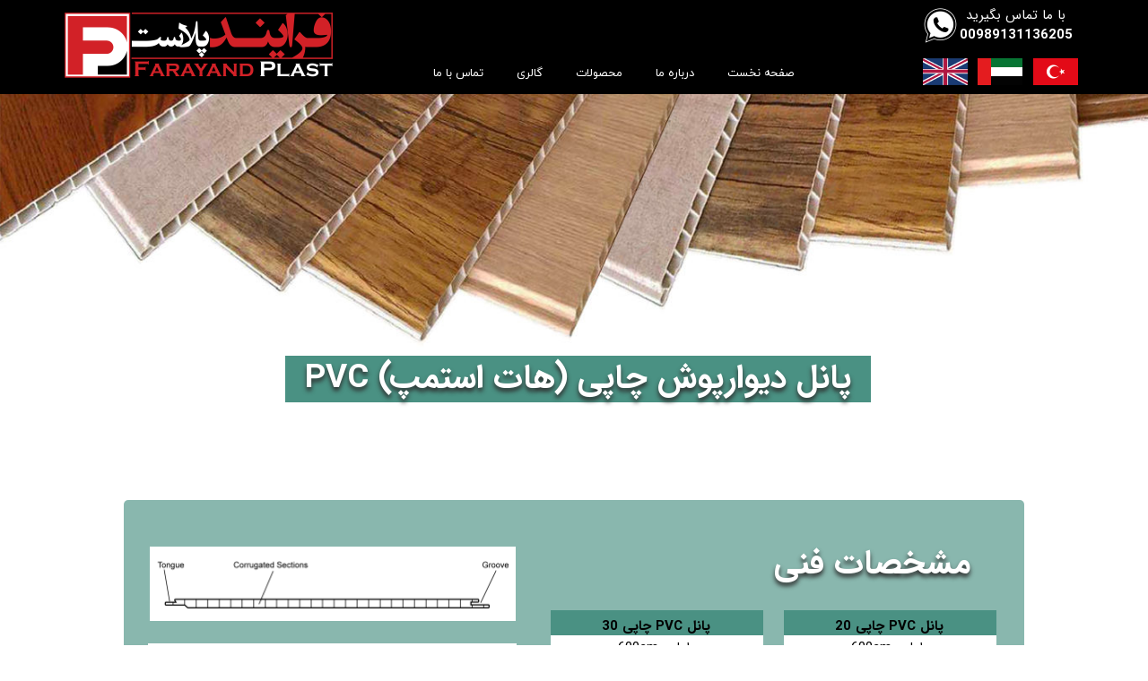

--- FILE ---
content_type: text/html; charset=UTF-8
request_url: https://farayandplast.ir/%D9%BE%D8%A7%D9%86%D9%84-%D9%87%D8%A7%D8%AA-%D8%A7%D8%B3%D8%AA%D9%85%D9%BE/
body_size: 6771
content:
<!doctype html><html lang="fa" prefix="og: http://ogp.me/ns#"><head> <title>دیوار پوش PVC - فرایند پلاست - پانل PVC چاپی (هات استمپ)</title> <meta charset="utf-8"> <meta id="wz-viewport" name="viewport" content="width=device-width, user-scalable=0"> <meta name="description" content="شما در این صفحه میتوانید مشخصات فنی و انواع طرح های پانلهای PVC چاپی (هات استمپ) تولیدی ما را مشاهده فرمایید."> <meta http-equiv="x-ua-compatible" content="ie=edge"> <meta name="robots" content="index,follow,noodp,noydir"/> <link rel="canonical" href="https://farayandplast.ir/پانل-هات-استمپ/"/> <meta property="og:locale" content="fa-IR"/> <meta property="og:type" content="website"/> <meta property="og:title" content="دیوار پوش PVC - فرایند پلاست - پانل PVC چاپی (هات استمپ)"/> <meta property="og:description" content="شما در این صفحه میتوانید مشخصات فنی و انواع طرح های پانلهای PVC چاپی (هات استمپ) تولیدی ما را مشاهده فرمایید."/> <meta property="og:url" content="https://farayandplast.ir/پانل-هات-استمپ/"/> <meta property="og:site_name" content="فرایند پلاست تولیدکننده پانلهای دیواری و سقفی PVC"/> <meta name='generator' content='Webzi.ir Website Builder' /><meta name='ID' content='11e990e2c556914f8d5f30e171546af8' /><meta name='fontiran.com:license' content='B7G43' /><meta name='fontiran.com:license' content='C6KGR' /> <link rel="stylesheet" type="text/css" href="https://farayandplast.ir/static/bEHf0122/2.0.0/editor/bower_components/animate.css/animate.min.css" /><link rel="stylesheet" type="text/css" href="https://farayandplast.ir/static/bEHf0122/2.0.0/editor/bower_components/fancybox/dist/jquery.fancybox.min.css" /><link rel="stylesheet" type="text/css" href="https://farayandplast.ir/static/bEHf0122/2.0.0/editor/bower_components/flexslider/flexslider.css" /><link rel="stylesheet" type="text/css" href="https://farayandplast.ir/static/bEHf0122/2.0.0/editor/bower_components/remodal/dist/remodal.css" /><link rel="stylesheet" type="text/css" href="https://farayandplast.ir/static/bEHf0122/2.0.0/editor/bower_components/remodal/dist/remodal-default-theme.css" /><link rel="stylesheet" type="text/css" href="https://farayandplast.ir/static/bEHf0122/2.0.0/editor/css/base.css" /><link rel="stylesheet" type="text/css" href="https://farayandplast.ir/theme-1721645339/css/style.css" /> <link rel='shortcut icon' type='image/png' href='https://farayandplast.ir/uploads/84b2400948f148c08afafd1eef4b4998.jpg' ></link ><meta name="google-site-verification" content="eoZNoCsKBex8aSjRBdCqBewwHHxMWghBQEFjR3HuYrw" /><style>.wz-loader-container {position: fixed;left: 0;right: 0; bottom: 0;top: 0; z-index: 10000; margin: auto;background: #fff;}</style> <script> var mvp = document.getElementById('wz-viewport'); if (screen.width < 1170 && screen.width > 768) { mvp.setAttribute('content', 'width=769, user-scalable=0'); } else if (screen.width < 768) { mvp.setAttribute('content', 'width=468, user-scalable=0'); } </script></head><body data-width="1170" class="wz-production" data-page="p11"><div class="wz-loader-container wz-loader-container-fix" style="display: block"> <div class="sk-circle"> <div class="sk-circle1 sk-child"></div> <div class="sk-circle2 sk-child"></div> <div class="sk-circle3 sk-child"></div> <div class="sk-circle4 sk-child"></div> <div class="sk-circle5 sk-child"></div> <div class="sk-circle6 sk-child"></div> <div class="sk-circle7 sk-child"></div> <div class="sk-circle8 sk-child"></div> <div class="sk-circle9 sk-child"></div> <div class="sk-circle10 sk-child"></div> <div class="sk-circle11 sk-child"></div> <div class="sk-circle12 sk-child"></div> </div></div><div id="wz-root-background" ></div><div id="wz-root"><div class='wz-section-full wzc-section-header-full' wz-section-freeze='on' ><div id='wz-section-header' class='wz-section wzc-section-header' ><div id='wze21' class='wz-element responsive-menu fixed-element-mobile' data-widget='wz-menu'><div class='wzc160 wz-template'><ul class="wzc160-list wz-menu wz-menu-horizontal wz-menu-rtl wz-menu-effect-opacity wz-menu-align-center wz-classic-menu"><li class='' style='' ><a href='https://farayandplast.ir/' target='_self' >صفحه نخست</a></li><li class='' style='' ><a href='https://farayandplast.ir/درباره-ما/' target='_self' >درباره ما</a></li><li class='' style='' ><a href='https://farayandplast.ir/#wz-section-wzs11' target='_self' >محصولات</a></li><li class='' style='' ><a href='https://farayandplast.ir/گالری/' target='_self' >گالری</a></li><li class='' style='' ><a href='https://farayandplast.ir/تماس-با-ما/' target='_self' >تماس با ما</a></li></ul><div class='wzc160-mobile wz-menu-toggle'><span class="line one"></span><span class="line two"></span><span class="line three"></span></div></div></div><div id='wze140' class='wz-element' data-widget='wz-box' data-minheight='1' data-animation='none' data-animation-type='scroll' data-animation-delay='0.9' data-animation-duration='0.5'><div class='wzc18 wz-template'><div class='wzc18-bg'></div><div class='wzc18-content wz-box-content wz-element-container'><div id='wze146' class='wz-element' data-widget='wz-text' data-handles='w, e' data-minwidth='10' wz-fix-line-height2='true' wz-autoheight><div class='wzc8 wz-template'><div class='wzc8-text wz-element-content'><h3 class="wz-font-h2" style="font-size: 15px; line-height: normal;"><span style="color:#ffffff;"><span style="font-size:15px;">&nbsp;<strong style="font-family: iransans, tahoma, serif;">00989131136205</strong></span></span></h3></div></div></div><div id='wze799' class='wz-element' data-widget='wz-text' data-handles='w, e' data-minwidth='10' wz-fix-line-height2='true' wz-autoheight><div class='wzc8 wz-template'><div class='wzc8-text wz-element-content'><h3 class="wz-font-h2" style="font-size: 15px; line-height: normal;"><span style="color:#ffffff;"><span style="font-family:iransans,tahoma,serif;"><span style="font-size:15px;">با ما تماس بگیرید</span></span></span></h3></div></div></div><a id='wze1572' class='wz-element' data-widget='wz-image' href='http://wa.me/989140307101' target='_blank'><div class='wzc2 wz-template'><div class='wzc2-frame'></div><div class='wzc2-img'><img class='wzc2-img-inner' src="https://farayandplast.ir/uploads/2378f1674b784106baeed618f306e35e.w_39,h_39,r_k.png" /></div></div></a></div><div class='wzc18-image-bg'></div></div></div><div id='wze764' class='wz-element' data-widget='wz-image'><div class='wzc2 wz-template'><div class='wzc2-frame'></div><div class='wzc2-img'><img class='wzc2-img-inner' src="https://farayandplast.ir/uploads/6e03780e2f6746808d771cdb2d474285.w_360,h_97,r_k.png" /></div></div></div><a id='wze2720' class='wz-element' data-widget='wz-image' href='https://farayandplast.ir/HomePageEN/' target='_self'><div class='wzc2 wz-template'><div class='wzc2-frame'></div><div class='wzc2-img'><img class='wzc2-img-inner' src="https://farayandplast.ir/uploads/4ec8dbcdf5e34789a8af67d94cb222bd.w_50,h_30,r_k.png" /></div></div></a><a id='wze2721' class='wz-element' data-widget='wz-image' href='https://farayandplast.ir/کپی-از-Home-Page-EN/' target='_self'><div class='wzc2 wz-template'><div class='wzc2-frame'></div><div class='wzc2-img'><img class='wzc2-img-inner' src="https://farayandplast.ir/uploads/8a63957fac1a4e51a37fc73361eeae24.w_50,h_30,r_k.png" /></div></div></a><a id='wze2722' class='wz-element' data-widget='wz-image' href='https://farayandplast.ir/Home-Page-TR/' target='_self'><div class='wzc2 wz-template'><div class='wzc2-frame'></div><div class='wzc2-img'><img class='wzc2-img-inner' src="https://farayandplast.ir/uploads/a6bc7830180a48e9b2775af1fe73214f.w_50,h_30,r_k.png" /></div></div></a></div></div><div class='wz-section-full wzc-section-allPage-full' ><div id='wz-section-allPage' class='wz-section wzc-section-allPage wz-section-empty' ></div></div><div class='wz-section-full wzc-section-wzs21-full' wz-background-scroll='parallax' ><div id='wz-section-wzs21' class='wz-section wzc-section-wzs21' ><div id='wze245' class='wz-element' data-widget='wz-text' data-handles='w, e' data-minwidth='10' wz-fix-line-height2='true' wz-autoheight data-mobile-text-size="-0.2" data-text-change-size="true"><div class='wzc8 wz-template'><div class='wzc8-text wz-element-content'><h2 class="wz-font-h2" dir="rtl" style="font-size: 37px; line-height: normal;"><span style="background-color:rgb(var(--color_2_1));"><span style="font-size:37px;"><span style="font-family:iransans,tahoma, serif;"><span style="color:#ffffff;"><span style="text-shadow:#2e2e2e 0 0.1em 0.15em;"><strong>&nbsp; پانل دیوارپوش چاپی (هات استمپ) PVC&nbsp;&nbsp;</strong></span></span></span></span></span></h2></div></div></div></div></div><div class='wz-section-full wzc-section-wzs27-full' ><div id='wz-section-wzs27' class='wz-section wzc-section-wzs27' ><div id='wze246' class='wz-element' data-widget='wz-box' data-minheight='1' data-minwidth='1' data-animation='none' data-animation-type='scroll' data-animation-duration='1.2'><div class='wzc174 wz-template'><div class='wzc174-bg'></div><div class='wzc174-content wz-box-content wz-element-container'><div id='wze247' class='wz-element' data-widget='wz-image'><div class='wzc2 wz-template'><div class='wzc2-frame'></div><div class='wzc2-img'><img class='wzc2-img-inner' src="https://farayandplast.ir/uploads/ff14da4ad3ed4bc9bdc0c647e0b61fbc.w_408,h_83,r_k.png" /></div></div></div><div id='wze248' class='wz-element' data-widget='wz-image'><div class='wzc2 wz-template'><div class='wzc2-frame'></div><div class='wzc2-img'><img class='wzc2-img-inner' src="https://farayandplast.ir/uploads/9df23c9b00044791a46ed4a9afb74595.w_411,h_161,r_k.png" /></div></div></div><div id='wze249' class='wz-element' data-widget='wz-text' data-handles='w, e' data-minwidth='10' wz-fix-line-height='true' wz-autoheight data-mobile-text-size="-0.4" data-text-change-size="true"><div class='wzc8 wz-template'><div class='wzc8-text wz-element-content'><h2 class="wz-font-h2" dir="rtl" style=""><span style="font-size:37px;"><span style="font-family:iransans,tahoma, serif;"><span style="color:#ffffff;"><span style="text-shadow:#2e2e2e 0 0.1em 0.15em;"><strong>مشخصات فنی</strong></span></span></span></span></h2></div></div></div><div id='wze250' class='wz-element' data-widget='wz-text' data-handles='w, e' data-minwidth='10' wz-fix-line-height2='true' wz-autoheight data-mobile-text-size="-0.1" data-text-change-size="true"><div class='wzc8 wz-template'><div class='wzc8-text wz-element-content'><h2 class="wz-font-h2" dir="rtl" style="font-size: 15px; line-height: normal;"><span style="background-color:rgba(0, 0, 0, 0);"><span style="font-size:15px;"><span style="font-family:iransans,tahoma,serif;"><strong>پانل PVC چاپی 20</strong><br />طول : 600cm<br />عرض : 20cm<br />ضخامت : 8mm<br />وزن در هر مترمربع : 2.75kg/m2<br /><span style="font-size:15px;">​​​​​​​تعدا<span style="display: inline !important;">د پل : 33</span></span>​​​​​​​<br />​​​​​​​تعداد شاخه در هر بسته : 10<br />رنگ base : سفید</span></span></span></h2></div></div></div><div id='wze251' class='wz-element' data-widget='wz-text' data-handles='w, e' data-minwidth='10' wz-fix-line-height2='true' wz-autoheight data-mobile-text-size="-0.1" data-text-change-size="true"><div class='wzc8 wz-template'><div class='wzc8-text wz-element-content'><h2 class="wz-font-h2" dir="rtl" style="font-size: 15px; line-height: normal;"><span style="background-color:rgba(0, 0, 0, 0);"><span style="font-size:15px;"><span style="font-family:iransans,tahoma,serif;"><strong>پانل PVC چاپی&nbsp;30<br />​​​​​​​</strong>طول : 600cm<br />عرض : 30cm<br />ضخامت : 8mm<br />وزن در هر مترمربع : 3.40kg/m2<br />​​​​​​​تعداد پل : 54<br />​​​​​​​تعداد شاخه در هر بسته : 6<br />رنگ base : سفید</span></span></span></h2></div></div></div><div id='wze2530' class='wz-element' data-widget='wz-box' data-minHeight='1' data-minWidth='1' ><div class='wzc176 wz-template' ><div class='wzc176-bg' ></div><div class='wzc176-content wz-box-content wz-element-container' ></div><div class='wzc176-image-bg' ></div></div></div><div id='wze2531' class='wz-element' data-widget='wz-box' data-minHeight='1' data-minWidth='1' ><div class='wzc157 wz-template' ><div class='wzc157-bg' ></div><div class='wzc157-content wz-box-content wz-element-container' ></div><div class='wzc157-image-bg' ></div></div></div><div id='wze2532' class='wz-element' data-widget='wz-box' data-minHeight='1' data-minWidth='1' ><div class='wzc176 wz-template' ><div class='wzc176-bg' ></div><div class='wzc176-content wz-box-content wz-element-container' ></div><div class='wzc176-image-bg' ></div></div></div><div id='wze2533' class='wz-element' data-widget='wz-box' data-minHeight='1' data-minWidth='1' ><div class='wzc157 wz-template' ><div class='wzc157-bg' ></div><div class='wzc157-content wz-box-content wz-element-container' ></div><div class='wzc157-image-bg' ></div></div></div></div><div class='wzc174-image-bg'></div></div></div></div></div><div class='wz-section-full wzc-section-wzs28-full' ><div id='wz-section-wzs28' class='wz-section wzc-section-wzs28' ><div id='wze252' class='wz-element' data-widget='wz-box' data-minheight='1' data-minwidth='1' data-animation='none' data-animation-type='scroll' data-animation-delay='0.4' data-animation-duration='1'><div class='wzc156 wz-template'><div class='wzc156-bg'></div><div class='wzc156-content wz-box-content wz-element-container'><div id='wze253' class='wz-element' data-widget='wz-text' data-handles='w, e' data-minwidth='10' wz-fix-line-height2='true' wz-autoheight data-mobile-text-size="-0.3" data-text-change-size="true"><div class='wzc8 wz-template'><div class='wzc8-text wz-element-content'><h2 class="wz-font-h2" dir="rtl" style="font-size: 37px; line-height: normal;"><span style="font-size:37px;"><span style="font-family:iransans,tahoma, serif;"><span style="color:#ffffff;"><span style="text-shadow:#2e2e2e 0 0.1em 0.15em;"><strong>طرحهای لیزری</strong></span></span></span></span></h2></div></div></div></div><div class='wzc156-image-bg'></div></div></div><div id='wze254' class='wz-element' data-widget='wz-gallery' data-grid-layout="normal" data-grid-layout-tablet="normal" data-grid-layout-mobile="normal" data-rows="4" data-columns="5" data-rows-tablet="4" data-columns-tablet="3" data-rows-mobile="6" data-columns-mobile="3" data-grid-size="20" data-grid-size-tablet="12" data-grid-size-mobile="18"><div class='wzc96 wz-template'><ul class='wzc96-gallery wz-gallery wz-gallery-grid' id="wze254-gallery"><li class='' ><figure class='' ><img class='wz-gallery-image' src='https://farayandplast.ir/uploads/e1113d19881041a0b9e13ce3748cb92f.w_350,h_308,r_k.JPG' alt='HSP-01' /><figcaption class='wz-gallery-caption wz-gallery-title' ><div class='wz-gallery-caption-content' ><h3>HSP-01</h3></div></figcaption><a href='https://farayandplast.ir/uploads/e1113d19881041a0b9e13ce3748cb92f.JPG' data-fancybox='wze254' rel='wze254' title='HSP-01' class='fancybox' ></a></figure></li><li class='' ><figure class='' ><img class='wz-gallery-image' src='https://farayandplast.ir/uploads/04ac195e2df6463e8455dc7dc88c1261.w_350,h_308,r_k.JPG' alt='HSP-02' /><figcaption class='wz-gallery-caption wz-gallery-title' ><div class='wz-gallery-caption-content' ><h3>HSP-02</h3></div></figcaption><a href='https://farayandplast.ir/uploads/04ac195e2df6463e8455dc7dc88c1261.JPG' data-fancybox='wze254' rel='wze254' title='HSP-02' class='fancybox' ></a></figure></li><li class='' ><figure class='' ><img class='wz-gallery-image' src='https://farayandplast.ir/uploads/efa4906a76894443842858e974374063.w_350,h_308,r_k.JPG' alt='HSP-03' /><figcaption class='wz-gallery-caption wz-gallery-title' ><div class='wz-gallery-caption-content' ><h3>HSP-03</h3></div></figcaption><a href='https://farayandplast.ir/uploads/efa4906a76894443842858e974374063.JPG' data-fancybox='wze254' rel='wze254' title='HSP-03' class='fancybox' ></a></figure></li><li class='' ><figure class='' ><img class='wz-gallery-image' src='https://farayandplast.ir/uploads/d4daba9cc7864fa3867ab2ea3748f948.w_350,h_308,r_k.JPG' alt='HSP-04' /><figcaption class='wz-gallery-caption wz-gallery-title' ><div class='wz-gallery-caption-content' ><h3>HSP-04</h3></div></figcaption><a href='https://farayandplast.ir/uploads/d4daba9cc7864fa3867ab2ea3748f948.JPG' data-fancybox='wze254' rel='wze254' title='HSP-04' class='fancybox' ></a></figure></li><li class='' ><figure class='' ><img class='wz-gallery-image' src='https://farayandplast.ir/uploads/a4f4de38599b432a9e4f4b0529f0d15f.w_350,h_308,r_k.JPG' alt='HSP-05' /><figcaption class='wz-gallery-caption wz-gallery-title' ><div class='wz-gallery-caption-content' ><h3>HSP-05</h3></div></figcaption><a href='https://farayandplast.ir/uploads/a4f4de38599b432a9e4f4b0529f0d15f.JPG' data-fancybox='wze254' rel='wze254' title='HSP-05' class='fancybox' ></a></figure></li><li class='' ><figure class='' ><img class='wz-gallery-image' src='https://farayandplast.ir/uploads/3c4432189eeb43a89db8452e0a353b7d.w_350,h_308,r_k.JPG' alt='HSP-06' /><figcaption class='wz-gallery-caption wz-gallery-title' ><div class='wz-gallery-caption-content' ><h3>HSP-06</h3></div></figcaption><a href='https://farayandplast.ir/uploads/3c4432189eeb43a89db8452e0a353b7d.JPG' data-fancybox='wze254' rel='wze254' title='HSP-06' class='fancybox' ></a></figure></li><li class='' ><figure class='' ><img class='wz-gallery-image' src='https://farayandplast.ir/uploads/10f8d38a932a4c2e9f0b54164987ba41.w_350,h_308,r_k.JPG' alt='HSP-07' /><figcaption class='wz-gallery-caption wz-gallery-title' ><div class='wz-gallery-caption-content' ><h3>HSP-07</h3></div></figcaption><a href='https://farayandplast.ir/uploads/10f8d38a932a4c2e9f0b54164987ba41.JPG' data-fancybox='wze254' rel='wze254' title='HSP-07' class='fancybox' ></a></figure></li><li class='' ><figure class='' ><img class='wz-gallery-image' src='https://farayandplast.ir/uploads/ad7bd509fdcd456ba984f99b3846c85f.w_350,h_308,r_k.JPG' alt='HSP-08' /><figcaption class='wz-gallery-caption wz-gallery-title' ><div class='wz-gallery-caption-content' ><h3>HSP-08</h3></div></figcaption><a href='https://farayandplast.ir/uploads/ad7bd509fdcd456ba984f99b3846c85f.JPG' data-fancybox='wze254' rel='wze254' title='HSP-08' class='fancybox' ></a></figure></li><li class='' ><figure class='' ><img class='wz-gallery-image' src='https://farayandplast.ir/uploads/468070f035d64ce0a72ba8b711be45ea.w_350,h_308,r_k.JPG' alt='HSP-09' /><figcaption class='wz-gallery-caption wz-gallery-title' ><div class='wz-gallery-caption-content' ><h3>HSP-09</h3></div></figcaption><a href='https://farayandplast.ir/uploads/468070f035d64ce0a72ba8b711be45ea.JPG' data-fancybox='wze254' rel='wze254' title='HSP-09' class='fancybox' ></a></figure></li><li class='' ><figure class='' ><img class='wz-gallery-image' src='https://farayandplast.ir/uploads/8100e6a51e83447490ddf20652caf26b.w_350,h_308,r_k.JPG' alt='HSP-010' /><figcaption class='wz-gallery-caption wz-gallery-title' ><div class='wz-gallery-caption-content' ><h3>HSP-010</h3></div></figcaption><a href='https://farayandplast.ir/uploads/8100e6a51e83447490ddf20652caf26b.JPG' data-fancybox='wze254' rel='wze254' title='HSP-010' class='fancybox' ></a></figure></li><li class='' ><figure class='' ><img class='wz-gallery-image' src='https://farayandplast.ir/uploads/523d5d2a304f4c70910cf326fe1f4513.w_350,h_308,r_k.JPG' alt='HSP-011' /><figcaption class='wz-gallery-caption wz-gallery-title' ><div class='wz-gallery-caption-content' ><h3>HSP-011</h3></div></figcaption><a href='https://farayandplast.ir/uploads/523d5d2a304f4c70910cf326fe1f4513.JPG' data-fancybox='wze254' rel='wze254' title='HSP-011' class='fancybox' ></a></figure></li><li class='' ><figure class='' ><img class='wz-gallery-image' src='https://farayandplast.ir/uploads/e6e397b318b94715b0cff6d1d0c9f7c9.w_350,h_308,r_k.JPG' alt='HSP -012' /><figcaption class='wz-gallery-caption wz-gallery-title' ><div class='wz-gallery-caption-content' ><h3>HSP -012</h3></div></figcaption><a href='https://farayandplast.ir/uploads/e6e397b318b94715b0cff6d1d0c9f7c9.JPG' data-fancybox='wze254' rel='wze254' title='HSP -012' class='fancybox' ></a></figure></li><li class='' ><figure class='' ><img class='wz-gallery-image' src='https://farayandplast.ir/uploads/ba95b50c13aa4c3c8052bc5532537d71.w_350,h_308,r_k.JPG' alt='HSP-013' /><figcaption class='wz-gallery-caption wz-gallery-title' ><div class='wz-gallery-caption-content' ><h3>HSP-013</h3></div></figcaption><a href='https://farayandplast.ir/uploads/ba95b50c13aa4c3c8052bc5532537d71.JPG' data-fancybox='wze254' rel='wze254' title='HSP-013' class='fancybox' ></a></figure></li><li class='' ><figure class='' ><img class='wz-gallery-image' src='https://farayandplast.ir/uploads/d34c7d2fde27411c89bc8a7366dbbee5.w_350,h_308,r_k.JPG' alt='HSP-014' /><figcaption class='wz-gallery-caption wz-gallery-title' ><div class='wz-gallery-caption-content' ><h3>HSP-014</h3></div></figcaption><a href='https://farayandplast.ir/uploads/d34c7d2fde27411c89bc8a7366dbbee5.JPG' data-fancybox='wze254' rel='wze254' title='HSP-014' class='fancybox' ></a></figure></li><li class='' ><figure class='' ><img class='wz-gallery-image' src='https://farayandplast.ir/uploads/b7390e10993d4f888f1ec95619fc5136.w_350,h_308,r_k.JPG' alt='HSP-015' /><figcaption class='wz-gallery-caption wz-gallery-title' ><div class='wz-gallery-caption-content' ><h3>HSP-015</h3></div></figcaption><a href='https://farayandplast.ir/uploads/b7390e10993d4f888f1ec95619fc5136.JPG' data-fancybox='wze254' rel='wze254' title='HSP-015' class='fancybox' ></a></figure></li><li class='' ><figure class='' ><img class='wz-gallery-image' src='https://farayandplast.ir/uploads/49217f6e01114563acddbb33f43a1d28.w_350,h_308,r_k.JPG' alt='HSP-016' /><figcaption class='wz-gallery-caption wz-gallery-title' ><div class='wz-gallery-caption-content' ><h3>HSP-016</h3></div></figcaption><a href='https://farayandplast.ir/uploads/49217f6e01114563acddbb33f43a1d28.JPG' data-fancybox='wze254' rel='wze254' title='HSP-016' class='fancybox' ></a></figure></li><li class='' ><figure class='' ><img class='wz-gallery-image' src='https://farayandplast.ir/uploads/0a27d314361b4cf6ae04403224272338.w_350,h_308,r_k.JPG' alt='HSP-017' /><figcaption class='wz-gallery-caption wz-gallery-title' ><div class='wz-gallery-caption-content' ><h3>HSP-017</h3></div></figcaption><a href='https://farayandplast.ir/uploads/0a27d314361b4cf6ae04403224272338.JPG' data-fancybox='wze254' rel='wze254' title='HSP-017' class='fancybox' ></a></figure></li></ul><a class='wzc96-more more-image' href='#' style="display:none">انواع طرح های پانل PVC چاپی (هات استمپ)</a></div></div></div></div><div class='wz-section-full wzc-section-wzs163-full' ><div id='wz-section-wzs163' class='wz-section wzc-section-wzs163' ><div id='wze2583' class='wz-element' data-widget='wz-box' data-minheight='1' data-minwidth='1' data-animation='none' data-animation-type='scroll' data-animation-delay='0.4' data-animation-duration='1'><div class='wzc156 wz-template'><div class='wzc156-bg'></div><div class='wzc156-content wz-box-content wz-element-container'><div id='wze2584' class='wz-element' data-widget='wz-text' data-handles='w, e' data-minwidth='10' wz-fix-line-height2='true' wz-autoheight data-mobile-text-size="-0.3" data-text-change-size="true"><div class='wzc8 wz-template'><div class='wzc8-text wz-element-content'><h2 class="wz-font-h2" dir="rtl" style="font-size: 37px; line-height: normal;"><span style="font-size:37px;"><span style="font-family:iransans,tahoma, serif;"><span style="color:#ffffff;"><span style="text-shadow:#2e2e2e 0 0.1em 0.15em;"><strong>طرحهای سنگی</strong></span></span></span></span></h2></div></div></div></div><div class='wzc156-image-bg'></div></div></div><div id='wze2585' class='wz-element' data-widget='wz-gallery' data-grid-layout="normal" data-grid-layout-tablet="normal" data-grid-layout-mobile="normal" data-rows="4" data-columns="5" data-rows-tablet="4" data-columns-tablet="3" data-rows-mobile="6" data-columns-mobile="3" data-grid-size="20" data-grid-size-tablet="12" data-grid-size-mobile="18"><div class='wzc96 wz-template'><ul class='wzc96-gallery wz-gallery wz-gallery-grid' id="wze2585-gallery"><li class='' ><figure class='' ><img class='wz-gallery-image' src='https://farayandplast.ir/uploads/00f79737b5624601ab17fc32fbdd0b78.w_350,h_312,r_k.jpg' alt='FP476' /><figcaption class='wz-gallery-caption wz-gallery-title' ><div class='wz-gallery-caption-content' ><h3>FP476</h3></div></figcaption><a href='https://farayandplast.ir/uploads/00f79737b5624601ab17fc32fbdd0b78.jpg' data-fancybox='wze2585' rel='wze2585' title='FP476' class='fancybox' ></a></figure></li><li class='' ><figure class='' ><img class='wz-gallery-image' src='https://farayandplast.ir/uploads/9ba62f97a85349ba8fc1714f64aedcb2.w_350,h_312,r_k.jpg' alt='FP480' /><figcaption class='wz-gallery-caption wz-gallery-title' ><div class='wz-gallery-caption-content' ><h3>FP480</h3></div></figcaption><a href='https://farayandplast.ir/uploads/9ba62f97a85349ba8fc1714f64aedcb2.jpg' data-fancybox='wze2585' rel='wze2585' title='FP480' class='fancybox' ></a></figure></li><li class='' ><figure class='' ><img class='wz-gallery-image' src='https://farayandplast.ir/uploads/0009cf15924240cfa22c26f5cee43034.w_350,h_312,r_k.jpg' alt='FP481' /><figcaption class='wz-gallery-caption wz-gallery-title' ><div class='wz-gallery-caption-content' ><h3>FP481</h3></div></figcaption><a href='https://farayandplast.ir/uploads/0009cf15924240cfa22c26f5cee43034.jpg' data-fancybox='wze2585' rel='wze2585' title='FP481' class='fancybox' ></a></figure></li><li class='' ><figure class='' ><img class='wz-gallery-image' src='https://farayandplast.ir/uploads/6ea2d16064a84b19bffe8c229c0c0588.w_350,h_312,r_k.jpg' alt='FP448' /><figcaption class='wz-gallery-caption wz-gallery-title' ><div class='wz-gallery-caption-content' ><h3>FP448</h3></div></figcaption><a href='https://farayandplast.ir/uploads/6ea2d16064a84b19bffe8c229c0c0588.jpg' data-fancybox='wze2585' rel='wze2585' title='FP448' class='fancybox' ></a></figure></li><li class='' ><figure class='' ><img class='wz-gallery-image' src='https://farayandplast.ir/uploads/4b0ab0638093450c8da54edbdafd3e5b.w_350,h_312,r_k.jpg' alt='FP446' /><figcaption class='wz-gallery-caption wz-gallery-title' ><div class='wz-gallery-caption-content' ><h3>FP446</h3></div></figcaption><a href='https://farayandplast.ir/uploads/4b0ab0638093450c8da54edbdafd3e5b.jpg' data-fancybox='wze2585' rel='wze2585' title='FP446' class='fancybox' ></a></figure></li><li class='' ><figure class='' ><img class='wz-gallery-image' src='https://farayandplast.ir/uploads/5326463ccef94c589360208c98874874.w_350,h_312,r_k.jpg' alt='FP340' /><figcaption class='wz-gallery-caption wz-gallery-title' ><div class='wz-gallery-caption-content' ><h3>FP340</h3></div></figcaption><a href='https://farayandplast.ir/uploads/5326463ccef94c589360208c98874874.jpg' data-fancybox='wze2585' rel='wze2585' title='FP340' class='fancybox' ></a></figure></li><li class='' ><figure class='' ><img class='wz-gallery-image' src='https://farayandplast.ir/uploads/fe46e1ab8cc0486b9d50a7485ece4c8d.w_350,h_312,r_k.jpg' alt='FP214' /><figcaption class='wz-gallery-caption wz-gallery-title' ><div class='wz-gallery-caption-content' ><h3>FP214</h3></div></figcaption><a href='https://farayandplast.ir/uploads/fe46e1ab8cc0486b9d50a7485ece4c8d.jpg' data-fancybox='wze2585' rel='wze2585' title='FP214' class='fancybox' ></a></figure></li><li class='' ><figure class='' ><img class='wz-gallery-image' src='https://farayandplast.ir/uploads/c62cac291b5144dd8e962ad60ad2f74c.w_350,h_312,r_k.jpg' alt='FP215' /><figcaption class='wz-gallery-caption wz-gallery-title' ><div class='wz-gallery-caption-content' ><h3>FP215</h3></div></figcaption><a href='https://farayandplast.ir/uploads/c62cac291b5144dd8e962ad60ad2f74c.jpg' data-fancybox='wze2585' rel='wze2585' title='FP215' class='fancybox' ></a></figure></li><li class='' ><figure class='' ><img class='wz-gallery-image' src='https://farayandplast.ir/uploads/bfcd244e15494b188acfb333c2231156.w_350,h_312,r_k.jpg' alt='FP236' /><figcaption class='wz-gallery-caption wz-gallery-title' ><div class='wz-gallery-caption-content' ><h3>FP236</h3></div></figcaption><a href='https://farayandplast.ir/uploads/bfcd244e15494b188acfb333c2231156.jpg' data-fancybox='wze2585' rel='wze2585' title='FP236' class='fancybox' ></a></figure></li><li class='' ><figure class='' ><img class='wz-gallery-image' src='https://farayandplast.ir/uploads/45aae23a44db4ab0ae51a909409f128a.w_350,h_312,r_k.jpg' alt='FP163-1' /><figcaption class='wz-gallery-caption wz-gallery-title' ><div class='wz-gallery-caption-content' ><h3>FP163-1</h3></div></figcaption><a href='https://farayandplast.ir/uploads/45aae23a44db4ab0ae51a909409f128a.jpg' data-fancybox='wze2585' rel='wze2585' title='FP163-1' class='fancybox' ></a></figure></li><li class='' ><figure class='' ><img class='wz-gallery-image' src='https://farayandplast.ir/uploads/29c1944bf1794ebb9e3f420fca4beb9f.w_350,h_312,r_k.jpg' alt='FP205' /><figcaption class='wz-gallery-caption wz-gallery-title' ><div class='wz-gallery-caption-content' ><h3>FP205</h3></div></figcaption><a href='https://farayandplast.ir/uploads/29c1944bf1794ebb9e3f420fca4beb9f.jpg' data-fancybox='wze2585' rel='wze2585' title='FP205' class='fancybox' ></a></figure></li><li class='' ><figure class='' ><img class='wz-gallery-image' src='https://farayandplast.ir/uploads/6da8c73819634c20933dfc59cbfc58cf.w_350,h_312,r_k.jpg' alt='FP206' /><figcaption class='wz-gallery-caption wz-gallery-title' ><div class='wz-gallery-caption-content' ><h3>FP206</h3></div></figcaption><a href='https://farayandplast.ir/uploads/6da8c73819634c20933dfc59cbfc58cf.jpg' data-fancybox='wze2585' rel='wze2585' title='FP206' class='fancybox' ></a></figure></li><li class='' ><figure class='' ><img class='wz-gallery-image' src='https://farayandplast.ir/uploads/ac7d997e739d43b3aa01782fe0a6e4cf.w_350,h_312,r_k.jpg' alt='FP162' /><figcaption class='wz-gallery-caption wz-gallery-title' ><div class='wz-gallery-caption-content' ><h3>FP162</h3></div></figcaption><a href='https://farayandplast.ir/uploads/ac7d997e739d43b3aa01782fe0a6e4cf.jpg' data-fancybox='wze2585' rel='wze2585' title='FP162' class='fancybox' ></a></figure></li><li class='' ><figure class='' ><img class='wz-gallery-image' src='https://farayandplast.ir/uploads/f0fa440ea9744dae8be33cdc71654e83.w_350,h_312,r_k.jpg' alt='FP162-1' /><figcaption class='wz-gallery-caption wz-gallery-title' ><div class='wz-gallery-caption-content' ><h3>FP162-1</h3></div></figcaption><a href='https://farayandplast.ir/uploads/f0fa440ea9744dae8be33cdc71654e83.jpg' data-fancybox='wze2585' rel='wze2585' title='FP162-1' class='fancybox' ></a></figure></li><li class='' ><figure class='' ><img class='wz-gallery-image' src='https://farayandplast.ir/uploads/1400e7079b9f4e4a98824381668fc8db.w_350,h_312,r_k.jpg' alt='FP163' /><figcaption class='wz-gallery-caption wz-gallery-title' ><div class='wz-gallery-caption-content' ><h3>FP163</h3></div></figcaption><a href='https://farayandplast.ir/uploads/1400e7079b9f4e4a98824381668fc8db.jpg' data-fancybox='wze2585' rel='wze2585' title='FP163' class='fancybox' ></a></figure></li><li class='' ><figure class='' ><img class='wz-gallery-image' src='https://farayandplast.ir/uploads/b20b4c6bdc4d42dd9525c4f6d09b34a6.w_350,h_312,r_k.jpg' alt='FP075' /><figcaption class='wz-gallery-caption wz-gallery-title' ><div class='wz-gallery-caption-content' ><h3>FP075</h3></div></figcaption><a href='https://farayandplast.ir/uploads/b20b4c6bdc4d42dd9525c4f6d09b34a6.jpg' data-fancybox='wze2585' rel='wze2585' title='FP075' class='fancybox' ></a></figure></li><li class='' ><figure class='' ><img class='wz-gallery-image' src='https://farayandplast.ir/uploads/2f66feaa13d04b1b99c5ce4e0f1bc060.w_350,h_312,r_k.jpg' alt='FP161' /><figcaption class='wz-gallery-caption wz-gallery-title' ><div class='wz-gallery-caption-content' ><h3>FP161</h3></div></figcaption><a href='https://farayandplast.ir/uploads/2f66feaa13d04b1b99c5ce4e0f1bc060.jpg' data-fancybox='wze2585' rel='wze2585' title='FP161' class='fancybox' ></a></figure></li><li class='' ><figure class='' ><img class='wz-gallery-image' src='https://farayandplast.ir/uploads/04e86c94b3c34695ad0386eac24b677b.w_350,h_312,r_k.jpg' alt='FP161-1' /><figcaption class='wz-gallery-caption wz-gallery-title' ><div class='wz-gallery-caption-content' ><h3>FP161-1</h3></div></figcaption><a href='https://farayandplast.ir/uploads/04e86c94b3c34695ad0386eac24b677b.jpg' data-fancybox='wze2585' rel='wze2585' title='FP161-1' class='fancybox' ></a></figure></li></ul><a class='wzc96-more more-image' href='#' style="display:none">انواع طرح های پانل PVC چاپی (هات استمپ)</a></div></div></div></div><div class='wz-section-full wzc-section-footer-full' ><div id='wz-section-footer' class='wz-section wzc-section-footer' ><div id='wze585' class='wz-element' data-widget='wz-box' data-minheight='1' data-minwidth='1' data-animation='none' data-animation-type='scroll' data-animation-delay='0.4' data-animation-duration='1'><div class='wzc18 wz-template'><div class='wzc18-bg'></div><div class='wzc18-content wz-box-content wz-element-container'><div id='wze79' class='wz-element' data-widget='wz-text' data-handles='w, e' data-minwidth='10' wz-autoheight data-mobile-text-size="-0.1" data-text-change-size="true" data-tablet-text-size="-0.1"><div class='wzc8 wz-template'><div class='wzc8-text wz-element-content'><p class="wz-font-p2" dir="rtl" style="font-size: 14px; line-height: normal;"><span style="font-family:iransans,tahoma,serif;"><font color="#ffffff">آدرس: کیلومتر 25 جاده نایین، منطقه صنعتی بزرگ شرق اصفهان (سجزی)، میدان مخابرات،خیابان سوم شرقی، فرعی سوم، پلاک 41، کدپستی: 8139173868<br /><br />تلفن: 03146413018<br />فاکس: 03146413017<br /><br />مدیریت عامل: 09131136205 نوری نیا</font></span><br /></p></div></div></div><a id='wze1579' class='wz-element' data-widget='wz-image' href='tel:00989131136205' target='_self'><div class='wzc2 wz-template'><div class='wzc2-frame'></div><div class='wzc2-img'><img class='wzc2-img-inner' src="https://farayandplast.ir/uploads/2378f1674b784106baeed618f306e35e.w_38,h_38,r_k.png" /></div></div></a><div id='wze1585' class='wz-element' data-widget='wz-image'><div class='wzc2 wz-template'><div class='wzc2-frame'></div><div class='wzc2-img'><img class='wzc2-img-inner' src="https://farayandplast.ir/uploads/585d56cad2f94b8a99db77c596b863f3.w_36,h_36,r_k.png" /></div></div></div><div id='wze1586' class='wz-element' data-widget='wz-image'><div class='wzc2 wz-template'><div class='wzc2-frame'></div><div class='wzc2-img'><img class='wzc2-img-inner' src="https://farayandplast.ir/uploads/92b5ca6fc85d4c77857b8ad65c93795c.w_36,h_36,r_k.png" /></div></div></div></div><div class='wzc18-image-bg'></div></div></div><div id='wze615' class='wz-element' data-widget='wz-box' data-minheight='1' data-minwidth='1' data-animation='none' data-animation-type='scroll' data-animation-delay='0.4' data-animation-duration='1'><div class='wzc18 wz-template'><div class='wzc18-bg'></div><div class='wzc18-content wz-box-content wz-element-container'><div id='wze617' class='wz-element' data-widget='wz-text' data-handles='w, e' data-minwidth='10' wz-fix-line-height2='true' wz-autoheight><div class='wzc8 wz-template'><div class='wzc8-text wz-element-content'><h2 class="wz-font-h2" dir="rtl" style="font-size: 14px; line-height: normal;"><span style="color:#ffffff;"><span style="font-family:iransans,tahoma, serif;"><span style="font-size:14px;">تولیدکننده انواع دیوارپوش پی وی سی و کتیبه پرده&nbsp;پی وی سی</span></span></span></h2></div></div></div><div id='wze763' class='wz-element' data-widget='wz-image'><div class='wzc2 wz-template'><div class='wzc2-frame'></div><div class='wzc2-img'><img class='wzc2-img-inner' src="https://farayandplast.ir/uploads/6e03780e2f6746808d771cdb2d474285.w_297,h_105,r_k.png" /></div></div></div></div><div class='wzc18-image-bg'></div></div></div><div id='wze989' class='wz-element wz-element-full-width' data-widget='wz-box' data-minheight='1' data-minwidth='1'><div class='wzc94 wz-template'><div class='wzc94-bg'></div><div class='wzc94-content wz-box-content wz-element-container'><div id='wze1580' class='wz-element' data-widget='wz-box' data-minheight='1' data-animation='none' data-animation-type='scroll' data-animation-delay='0.9' data-animation-duration='0.5'><div class='wzc18 wz-template'><div class='wzc18-bg'></div><div class='wzc18-content wz-box-content wz-element-container'><a id='wze1582' class='wz-element' data-widget='wz-image' href='http://t.me/FarayandPlast' target='_blank'><div class='wzc2 wz-template'><div class='wzc2-frame'></div><div class='wzc2-img'><img class='wzc2-img-inner' src="https://farayandplast.ir/uploads/c76616d04e254526a748d0d84f033ec8.w_41,h_41,r_k.png" /></div></div></a><a id='wze1583' class='wz-element' data-widget='wz-image' href='https://www.instagram.com/farayandplast' target='_blank'><div class='wzc2 wz-template'><div class='wzc2-frame'></div><div class='wzc2-img'><img class='wzc2-img-inner' src="https://farayandplast.ir/uploads/e8663f01f2554911a2acc5fe39b336c8.w_40,h_40,r_k.png" /></div></div></a><a id='wze2661' class='wz-element' data-widget='wz-image' href='mailto:farayandplast@gmail.com?Subject=' target='_self'><div class='wzc2 wz-template'><div class='wzc2-frame'></div><div class='wzc2-img'><img class='wzc2-img-inner' src="https://farayandplast.ir/uploads/02d3203b451e42fb92ea855baf9ace59.w_38,h_38,r_k.png" /></div></div></a></div><div class='wzc18-image-bg'></div></div></div></div><div class='wzc94-image-bg'></div></div></div></div></div><script type="text/javascript">var currency_sign=" تومان";var site_url="https://farayandplast.ir/";var upload_url ="https://farayandplast.ir/uploads/";var site_api_url="https://farayandplast.ir/api/";var static_uri="https://farayandplast.ir/static/bEHf0122/2.0.0/";var isLogin=false;var booking_guest_checkout="disable";var booking_add_to_cart="disable";var booking_register_required_mobile="disable";var booking_require_email="disable";var booking_terms=false;</script> <script type="text/javascript" src="https://farayandplast.ir/static/bEHf0122/2.0.0/editor/bower_components/jquery/dist/jquery.min.js"></script><script type="text/javascript" src="https://farayandplast.ir/static/bEHf0122/2.0.0/editor/bower_components/persian-date/dist/persian-date.min.js"></script><script type="text/javascript" src="https://webzi.ir/static/2.0.0/editor/js/modernizr-custom.js"></script><script type="text/javascript" src="https://farayandplast.ir/static/bEHf0122/2.0.0/editor/js/animation.js"></script><script type="text/javascript" src="https://farayandplast.ir/static/bEHf0122/2.0.0/editor/bower_components/fancybox/dist/jquery.fancybox.min.js"></script><script type="text/javascript" src="https://farayandplast.ir/static/bEHf0122/2.0.0/editor/bower_components/flexslider/jquery.flexslider-min.js"></script><script type="text/javascript" src="https://farayandplast.ir/static/bEHf0122/2.0.0/editor/bower_components/lodash/dist/lodash.min.js"></script><script type="text/javascript" src="https://farayandplast.ir/static/bEHf0122/2.0.0/editor/bower_components/remodal/dist/remodal.min.js"></script><script type="text/javascript" src="https://farayandplast.ir/static/bEHf0122/2.0.0/editor/js/frontBase.js"></script><script type="text/javascript" src="https://farayandplast.ir/theme-1721645339/js/main.js"></script></div></body></html>

--- FILE ---
content_type: text/css
request_url: https://farayandplast.ir/theme-1721645339/css/style.css
body_size: 97983
content:
.wz-font-h1 { font-size:29px;font-family:yekan,tahoma, serif; }.wz-font-h2 { font-size:19px;font-family:yekan,tahoma, serif; }.wz-font-h3 { font-size:70px;font-family:yekan,tahoma, serif; }.wz-font-h4 { font-size:40px;font-family:yekan,tahoma, serif; }.wz-font-h5 { font-size:23px;font-family:yekan,tahoma, serif; }.wz-font-h6 { font-size:19px;font-family:yekan,tahoma, serif; }.wz-font-p { font-size:11px;font-family:yekan,tahoma, serif; }.wz-font-p2 { font-size:13px;font-family:yekan,tahoma, serif; }.wz-font-p3 { font-size:15px;font-family:yekan,tahoma, serif; }:root {--color_1_1:255, 255, 255;--color_1_2:232, 230, 230;--color_1_3:199, 199, 199;--color_1_4:117, 117, 117;--color_1_5:0, 0, 0;--color_2_1:74, 145, 131;--color_2_2:53, 104, 94;--color_2_3:1, 66, 53;--color_2_4:29, 41, 39;--color_2_5:0, 0, 0;--color_3_1:220, 227, 245;--color_3_2:192, 203, 237;--color_3_3:151, 173, 237;--color_3_4:75, 86, 118;--color_3_5:38, 43, 59;--color_4_1:225, 193, 188;--color_4_2:194, 153, 146;--color_4_3:164, 95, 83;--color_4_4:109, 63, 55;--color_4_5:55, 32, 28;--color_5_1:255, 253, 247;--color_5_2:250, 245, 235;--color_5_3:244, 235, 215;--color_5_4:195, 188, 172;--color_5_5:122, 118, 108;}#wze21 { top:64.8px;left:363.062px;width:531px;height:35px;z-index:997; }.wzc160 .wz-menu.wz-mega-menu > li > .sub-menu,.wzc160  .wz-menu.wz-classic-menu > li .sub-menu { background-color:rgb(117, 117, 117); }.wzc160  .wz-menu > li { padding-left:7px; }.wzc160  .wz-menu li > a { padding:0px 15px;font-family:yekan, tahoma, serif;font-size:13px;color:rgb(255, 255, 255); }.wzc160 .wz-menu.wz-mega-menu li > a:hover,.wzc160  .wz-menu.wz-classic-menu li:hover > a { color:rgb(226, 28, 33); }.wzc160  .wz-menu li.wz-menu-has-children a:after { border-color:rgb(255, 255, 255); }.wzc160 .wz-menu.wz-mega-menu li.wz-menu-has-children > a:hover:after,.wzc160  .wz-menu.wz-classic-menu li.wz-menu-has-children:hover > a:after { border-color:rgb(226, 28, 33); }.wzc160  .wz-menu > li > a:before { content:'';display:inline-block;position:absolute;transition:width 0.3s;width:0px;height:5px;background-color:rgb(53, 104, 94);left:0px;bottom:0px; }.wzc160 .wz-menu.wz-mega-menu > li > a:hover:before { width:100%; }.wzc160  .wz-menu.wz-classic-menu > li:hover > a:before { width:100%; }.wzc160  .wz-menu > li.active > a:before { width:100%; }.wzc160  .wz-menu .sub-menu li > a { padding:5px 15px;color:rgb(255, 255, 255); }.wzc160 .wz-menu.wz-mega-menu .sub-menu li > a:hover,.wzc160  .wz-menu.wz-classic-menu .sub-menu li:hover > a { background-color:rgb(226, 28, 33);color:rgb(74, 145, 131); }.wzc160  .wz-menu .sub-menu  li.wz-menu-has-children > a:after { border-color:rgb(255, 255, 255); }.wzc160 .wz-menu.wz-mega-menu .sub-menu li.wz-menu-has-children > a:hover:after,.wzc160  .wz-menu.wz-classic-menu .sub-menu li.wz-menu-has-children:hover > a:after { border-color:rgb(74, 145, 131); }.wzc160  .wz-menu > li > .sub-menu > li > a { padding:5px 15px; }.wzc160 {  }.wzc160-list { background-color:rgb(0, 0, 0); }.wzc160-mobile {  }#wze140 { top:4.577px;left:925.242px;width:231.35px;height:61.2375px;z-index:1000; }.wzc18-bg { top:0px;bottom:0;left:0px;right:0;position:absolute;background-color:rgba(0, 0, 0, 0); }.wzc18-content { top:0px;bottom:0;left:0px;right:0;position:absolute; }.wzc18-image-bg { top:0px;bottom:0;left:0px;right:0;position:absolute;z-index:-1;background-size:cover;background-repeat:no-repeat;background-position:center center; }#wze146 { top:22.4345px;left:77.4224px;width:144.925px;height:24px;z-index:1001;text-align:center; }.wzc8 { height:auto; }.wzc8-text { width:100%;height:auto; }#wze799 { top:0.226299px;left:72.4005px;width:158.962px;height:24px;z-index:1001;text-align:center; }#wze1572 { top:4.2265px;left:48.4764px;width:39px;height:39px;z-index:1002; }.wzc2-frame { top:0px;bottom:0;left:0px;right:0;position:absolute;z-index:1;pointer-events:none; }.wzc2-img .wzc2-img-inner { width:100%;height:100%;float:left; }.wzc2-img { width:100%;height:100%;position:relative;overflow:hidden; }#wze1572 .wzc2-img-inner { object-fit:cover; }#wze764 { top:4.415px;left:-18.1874px;width:359.875px;height:96.9625px;z-index:1004; }#wze764 .wzc2-img-inner { object-fit:cover; }#wze2720 { top:64.8px;left:974.174px;width:50px;height:30px;z-index:998; }#wze2720 .wzc2-img-inner { object-fit:cover; }#wze2721 { top:64.8125px;left:1035.18px;width:50px;height:30px;z-index:1002; }#wze2721 .wzc2-img-inner { object-fit:cover; }#wze2722 { top:64.8px;left:1096.54px;width:50px;height:30px;z-index:1003; }#wze2722 .wzc2-img-inner { object-fit:cover; }#wz-section-header { height:105.075px;--section-height:105.075px; }.wzc-section-header { background:;background-color:rgba(255, 255, 255, 0); }.wzc-section-header-full { background-color:rgb(0, 0, 0);background-image:;background:; }.wzc-section-header-full:after { background:;background-color:rgba(255, 255, 255, 0); }#wz-section-allPage { height:0px;--section-height:0px; }#wze22 { top:29.0091px;height:515.975px;z-index:1000; }.wzc17 .wz-gallery > li > figure,.wzc17  .wz-gallery-slider .slides > li > .wz-slider-item { border-color:rgb(255, 255, 255); }.wzc17 .wz-gallery > li > figure,.wzc17  .wz-gallery > li > figure:before,.wzc17  .wz-gallery > li > figure:after,.wzc17  .wz-gallery > li > figure > figcaption,.wzc17  .wz-gallery-slider .wz-gallery-caption { background-color:rgba(231, 76, 60, 0.75); }.wzc17  .wz-gallery-caption { text-align:center; }.wzc17  .wz-gallery-caption  h3 { font-family:yekan, tahoma, serif;font-size:15px;line-height:15px;color:#fff; }.wzc17  .wz-gallery-caption  p { font-family:yekan, tahoma, serif;font-size:13px;color:#fff; }.wzc17  .wz-gallery li  img.wz-gallery-image { object-fit:cover;object-fit:contain; }.wzc17 {  }.wzc17-slider .wzc17-slider-items {  }.wzc17-slider  .flex-direction-nav a:before { color:#999; }.wzc17-slider {  }#wze2656 { top:541.977px;left:103.5px;width:963px;height:159px;z-index:999; }.wzc155-bg { top:0px;bottom:0;left:0px;right:0;position:absolute;background-color:rgba(74, 145, 131, 0.56); }.wzc155-content { top:0px;bottom:0;left:0px;right:0;position:absolute; }.wzc155-image-bg { top:0px;bottom:0;left:0px;right:0;position:absolute;z-index:-1;background-size:cover;background-repeat:no-repeat;background-position:center center; }#wze2657 { top:18.625px;left:28.6px;width:896.975px;height:132.4px;z-index:1001;text-align:center; }#wz-section-wzs1 { height:749px;--section-height:749px; }.wzc-section-wzs1-full { background-image:; }#wze2684 { top:0px;left:0px;width:50%;height:782.624px;z-index:1000;order:1; }.wzc151-bg { position:absolute;top:0px;left:0px;bottom:0px;right:0px; }.wzc151-content {  }.wzc151 {  }#wze2690 { top:100.812px;left:16.8475px;width:552px;height:581px;z-index:994; }.wzc77-bg { top:0px;bottom:0;left:0px;right:0;position:absolute;background-color:rgb(199, 199, 199);border-radius:5px; }.wzc77-content { top:0px;bottom:0;left:0px;right:0;position:absolute;border-radius:5px; }.wzc77-image-bg { top:0px;bottom:0;left:0px;right:0;position:absolute;z-index:-1;background-size:cover;background-repeat:no-repeat;background-position:center center; }#wze2692 { top:443.6px;left:98.628px;width:335.938px;height:40px;z-index:1000; }.wzc105:hover .wzc105-bg { background-color:rgba(117, 117, 117, 0.5);border-color:rgba(117, 117, 117, 0.5);border-width:0px; }.wzc105:hover .wzc105-content { color:rgb(53, 104, 94); }.wzc105:hover {  }.wzc105-bg { top:0px;bottom:0;left:0px;right:0;position:absolute;background-color:rgba(0, 0, 0, 0.5);border-radius:0px;border-color:rgba(53, 104, 94, 0.51);border-width:0px;border-style:solid; }.wzc105-content { pointer-events:none;z-index:1;position:relative;width:100%;display:block;top:50%;left:0px;right:0;-webkit-transform:translateY(-50%);-moz-transform:translateY(-50%);-ms-transform:translateY(-50%);-o-transform:translateY(-50%);transform:translateY(-50%);transform:translateY(-50%);font-family:yekan, tahoma, serif;font-size:15px;text-align:center;white-space:nowrap;-webkit-touch-callout:none;-webkit-user-select:none;-khtml-user-select:none;-moz-user-select:none;-ms-user-select:none;user-select:none;color:rgb(255, 255, 255); }#wze2694 { top:30.511px;left:30.475px;width:487.65px;height:370px;z-index:995; }#wze2694 .wzc2-img-inner { object-fit:cover; }#wze2695 { top:40.9px;left:47.0051px;width:458px;height:85.6px;z-index:1003;text-align:right; }#wze2696 { top:493.212px;left:99.574px;width:335.938px;height:40px;z-index:1000; }#wze2685 { top:0px;left:0px;width:50%;height:783.424px;z-index:1000;order:2; }.wzc152-bg { position:absolute;top:0px;left:0px;bottom:0px;right:0px;background:;background-color:rgba(255, 255, 255, 0); }.wzc152-content {  }.wzc152 {  }#wze2688 { top:100.812px;left:16.7611px;width:552px;height:581.8px;z-index:994; }#wze167 { top:420.6px;left:98.623px;width:335.938px;height:45px;z-index:1003; }.wzc104:hover .wzc104-bg { background-color:rgba(117, 117, 117, 0.5);border-color:rgba(117, 117, 117, 0.5);border-width:0px; }.wzc104:hover .wzc104-content { color:rgb(53, 104, 94); }.wzc104:hover {  }.wzc104-bg { top:0px;bottom:0;left:0px;right:0;position:absolute;background-color:rgba(0, 0, 0, 0.5);border-radius:0px;border-color:rgba(53, 104, 94, 0.51);border-width:0px;border-style:solid; }.wzc104-content { pointer-events:none;z-index:1;position:relative;width:100%;display:block;top:50%;left:0px;right:0;-webkit-transform:translateY(-50%);-moz-transform:translateY(-50%);-ms-transform:translateY(-50%);-o-transform:translateY(-50%);transform:translateY(-50%);transform:translateY(-50%);font-family:yekan, tahoma, serif;font-size:15px;text-align:center;white-space:nowrap;-webkit-touch-callout:none;-webkit-user-select:none;-khtml-user-select:none;-moz-user-select:none;-ms-user-select:none;user-select:none;color:rgb(255, 255, 255); }#wze168 { top:475.4px;left:98.6281px;width:335.938px;height:40px;z-index:1000; }#wze169 { top:525.611px;left:98.623px;width:335.938px;height:43px;z-index:1000; }#wze2686 { top:30.511px;left:32.1749px;width:487.65px;height:370px;z-index:995; }#wze2686 .wzc2-img-inner { object-fit:cover; }#wze2689 { top:41.912px;left:47.0051px;width:458px;height:85.6px;z-index:1003;text-align:right; }#wze2730 { top:5.61px;left:-126.913px;width:1415px;height:61px;z-index:1000; }.wzc121-bg { top:0px;bottom:0;left:0px;right:0;position:absolute;background-color:rgb(53, 104, 94); }.wzc121-content { top:0px;bottom:0;left:0px;right:0;position:absolute; }.wzc121-image-bg { top:0px;bottom:0;left:0px;right:0;position:absolute;z-index:-1;background-size:cover;background-repeat:no-repeat;background-position:center center; }#wze118 { top:-0.899006px;left:529.42px;width:375px;height:62.4px;z-index:1001;text-align:center; }#wz-section-wzs11 { height:736.4px;--section-height:736.4px; }.wzc-section-wzs11 { background:;background-color:rgba(255, 255, 255, 0); }.wzc-section-wzs11-full { background-image:;background-position:top center;background-size:cover;background-repeat:no-repeat;background:;background-color:rgba(74, 145, 131, 0.7); }.wzc-section-wzs11-full:after { background:;background-color:rgba(0, 0, 0, 0); }#wze42 { top:183px;left:-178px;width:1086px;height:358.4px;z-index:1000; }.wzc154-bg { top:0px;bottom:0;left:0px;right:0;position:absolute;background-color:rgba(53, 104, 94, 0.71); }.wzc154-content { top:0px;bottom:0;left:0px;right:0;position:absolute; }.wzc154-image-bg { top:0px;bottom:0;left:0px;right:0;position:absolute;z-index:-1;background-size:cover;background-repeat:no-repeat;background-position:center center; }#wze43 { top:36px;left:476.988px;width:530px;height:78.4px;z-index:1000;text-align:right; }#wze44 { top:132.42px;left:255px;width:752px;height:110.4px;z-index:1000;text-align:right; }#wze170 { top:285.89px;left:265.4px;width:179px;height:31px;z-index:1002; }.wzc92:hover .wzc92-bg { background-color:rgb(255, 255, 255);border-color:rgb(255, 255, 255); }.wzc92:hover .wzc92-content { color:rgb(0, 0, 0); }.wzc92:hover {  }.wzc92-bg { top:0px;bottom:0;left:0px;right:0;position:absolute;background-color:rgb(0, 0, 0);border-style:solid;border-width:2px;border-color:rgb(0, 0, 0);border-radius:25px; }.wzc92-content { pointer-events:none;z-index:1;position:relative;width:100%;display:block;top:50%;left:0px;right:0;-webkit-transform:translateY(-50%);-moz-transform:translateY(-50%);-ms-transform:translateY(-50%);-o-transform:translateY(-50%);transform:translateY(-50%);transform:translateY(-50%);font-family:yekan, tahoma, serif;font-size:13px;text-align:center;white-space:nowrap;-webkit-touch-callout:none;-webkit-user-select:none;-khtml-user-select:none;-moz-user-select:none;-ms-user-select:none;user-select:none;color:#fff; }#wz-section-wzs10 { height:682.4px;--section-height:682.4px; }.wzc-section-wzs10-full { background-attachment:fixed;background-image:url(../../uploads/9f0a8dbcd0c948fba52578c310ece93d.jpg);background-color:rgb(255, 255, 255);background-position:center center;background-size:cover;background-repeat:no-repeat; }#wze2602 { top:55.363px;left:677.914px;width:482px;height:55.2px;z-index:1001;text-align:center; }#wze2605 { top:53.0526px;left:45.9px;width:514px;height:559px;z-index:1000; }.wzc134 .wz-gallery > li > figure,.wzc134  .wz-gallery > li > figure:before,.wzc134  .wz-gallery > li > figure:after,.wzc134  .wz-gallery > li > figure > figcaption,.wzc134  .wz-gallery-slider .wz-gallery-caption { background-color:rgba(231, 76, 60, 0.75); }.wzc134  .wz-gallery-caption { text-align:center; }.wzc134  .wz-gallery-caption  h3 { font-family:yekan, tahoma, serif;font-size:15px;line-height:15px;color:#fff; }.wzc134  .wz-gallery-caption  p { font-family:yekan, tahoma, serif;font-size:13px;color:#fff; }.wzc134  .wz-gallery li  img.wz-gallery-image { object-fit:cover;object-fit:contain; }.wzc134 {  }.wzc134-slider .wzc134-slider-items {  }.wzc134-slider  .flex-direction-nav a:before { color:#999; }.wzc134-slider {  }.wzc134-carousel .wzc134-carousel-list {  }.wzc134-carousel {  }#wze2607 { top:121.363px;left:649.401px;width:482px;height:164px;z-index:1001;text-align:right; }#wze2608 { top:319.85px;left:734.412px;width:397px;height:236.8px;z-index:1001;text-align:right; }#wze2683 { top:161.008px;left:187.213px;width:250px;height:250px;z-index:999; }#wze2683 .wzc2-img-inner { object-fit:cover; }#wze2723 { top:584.925px;left:623.111px;width:179px;height:31px;z-index:1002; }.wzc36:hover .wzc36-bg { background-color:rgb(255, 255, 255);border-color:rgb(255, 255, 255); }.wzc36:hover .wzc36-content { color:rgb(0, 0, 0); }.wzc36:hover {  }.wzc36-bg { top:0px;bottom:0;left:0px;right:0;position:absolute;background-color:rgb(0, 0, 0);border-style:solid;border-width:2px;border-color:rgb(0, 0, 0);border-radius:25px; }.wzc36-content { pointer-events:none;z-index:1;position:relative;width:100%;display:block;top:50%;left:0px;right:0;-webkit-transform:translateY(-50%);-moz-transform:translateY(-50%);-ms-transform:translateY(-50%);-o-transform:translateY(-50%);transform:translateY(-50%);transform:translateY(-50%);font-family:yekan, tahoma, serif;font-size:13px;text-align:center;white-space:nowrap;-webkit-touch-callout:none;-webkit-user-select:none;-khtml-user-select:none;-moz-user-select:none;-ms-user-select:none;user-select:none;color:#fff; }#wz-section-wzs167 { height:656.8px;--section-height:656.8px; }.wzc-section-wzs167-full { background-attachment:fixed;background-color:rgb(117, 117, 117); }#wze24 { top:98.4px;left:794px;width:361px;height:530.963px;z-index:1000; }#wze27 { top:31.0009px;left:0px;width:360px;height:263px;z-index:1000; }#wze27 .wzc2-img-inner { object-fit:cover; }#wze147 { top:315.5px;left:2px;width:359px;height:40px;z-index:1001; }.wzc84:hover .wzc84-bg { background-color:rgba(117, 117, 117, 0.5);border-color:rgba(117, 117, 117, 0.5);border-width:0px; }.wzc84:hover .wzc84-content { color:rgb(53, 104, 94); }.wzc84:hover {  }.wzc84-bg { top:0px;bottom:0;left:0px;right:0;position:absolute;background-color:rgba(0, 0, 0, 0.5);border-radius:0px;border-color:rgba(53, 104, 94, 0.51);border-width:0px;border-style:solid; }.wzc84-content { pointer-events:none;z-index:1;position:relative;width:100%;display:block;top:50%;left:0px;right:0;-webkit-transform:translateY(-50%);-moz-transform:translateY(-50%);-ms-transform:translateY(-50%);-o-transform:translateY(-50%);transform:translateY(-50%);transform:translateY(-50%);font-family:yekan, tahoma, serif;font-size:13px;text-align:center;white-space:nowrap;-webkit-touch-callout:none;-webkit-user-select:none;-khtml-user-select:none;-moz-user-select:none;-ms-user-select:none;user-select:none;color:rgb(255, 255, 255); }#wze148 { top:362.667px;left:2px;width:359px;height:40px;z-index:1001; }#wze149 { top:409.833px;left:2px;width:359px;height:40px;z-index:1001; }#wze150 { top:457px;left:2px;width:359px;height:40px;z-index:1001; }#wze30 { top:98.4px;left:405px;width:360px;height:533px;z-index:1000; }#wze33 { top:34.0159px;left:0px;width:360px;height:263px;z-index:1000; }#wze33 .wzc2-img-inner { object-fit:cover; }#wze151 { top:318.5px;left:0.5px;width:359px;height:40px;z-index:1001; }#wze152 { top:365.667px;left:0.5px;width:359px;height:40px;z-index:1001; }#wze153 { top:412.833px;left:0.5px;width:359px;height:40px;z-index:1001; }#wze154 { top:460px;left:0.5px;width:359px;height:40px;z-index:1001; }#wze36 { top:98px;left:14px;width:360px;height:531px;z-index:1000; }#wze39 { top:34.0159px;left:-1px;width:360px;height:262px;z-index:1000; }#wze39 .wzc2-img-inner { object-fit:cover; }#wze155 { top:317.5px;left:0px;width:359px;height:40px;z-index:1001; }#wze156 { top:364.667px;left:0px;width:359px;height:40px;z-index:1001; }#wze157 { top:411.833px;left:0px;width:359px;height:40px;z-index:1001; }#wze158 { top:459px;left:0px;width:359px;height:40px;z-index:1001; }#wze159 { top:667.4px;left:495.5px;width:179px;height:31px;z-index:1002; }#wze2698 { top:40.4499px;height:73px;z-index:999; }.wzc153-bg { top:0px;bottom:0;left:0px;right:0;position:absolute;background-color:rgba(74, 145, 131, 0.8); }.wzc153-content { top:0px;bottom:0;left:0px;right:0;position:absolute; }.wzc153-image-bg { top:0px;bottom:0;left:0px;right:0;position:absolute;z-index:-1;background-size:cover;background-repeat:no-repeat;background-position:center center; }#wze25 { top:1.1708px;left:458.816px;width:679px;height:62.4px;z-index:1000;text-align:right; }#wz-section-wzs9 { height:767.4px;--section-height:767.4px; }.wzc-section-wzs9-full { background-image:url(../../uploads/0648cbc506e7472d8fd4a5b7f76b4aa9.jpg);background-size:cover;background-attachment:fixed;background-repeat:no-repeat;background-color:rgb(0, 0, 0); }#wze56 { top:128.009px;left:175.241px;width:823px;height:721px;z-index:1001; }.wzc131 .wz-gallery > li > figure,.wzc131  .wz-gallery > li > figure:before,.wzc131  .wz-gallery > li > figure:after,.wzc131  .wz-gallery > li > figure > figcaption,.wzc131  .wz-gallery-slider .wz-gallery-caption { background-color:rgba(50, 50, 50, 0.49); }.wzc131  .wz-gallery-caption { text-align:center; }.wzc131  .wz-gallery-caption  h3 { font-family:yekan, tahoma, serif;font-size:15px;line-height:15px;color:#fff; }.wzc131  .wz-gallery-caption  p { font-family:yekan, tahoma, serif;font-size:13px;color:#fff; }.wzc131  .wz-gallery li  img.wz-gallery-image { object-fit:cover;object-fit:contain; }.wzc131 {  }.wzc131-slider .wzc131-slider-items {  }.wzc131-slider  .flex-direction-nav a:before { color:#999; }.wzc131-slider {  }.wzc131-carousel .wzc131-carousel-list {  }.wzc131-carousel {  }#wze266 { top:924.91px;left:448.256px;width:277px;height:31px;z-index:1002; }.wzc116:hover .wzc116-bg { background-color:rgb(0, 0, 0);border-color:rgb(255, 255, 255);border-width:0px; }.wzc116:hover .wzc116-content { color:rgb(255, 255, 255); }.wzc116:hover {  }.wzc116-bg { top:0px;bottom:0;left:0px;right:0;position:absolute;background-color:rgb(0, 0, 0);border-style:solid;border-width:0px;border-color:rgb(0, 0, 0);border-radius:25px; }.wzc116-content { pointer-events:none;z-index:1;position:relative;width:100%;display:block;top:50%;left:0px;right:0;-webkit-transform:translateY(-50%);-moz-transform:translateY(-50%);-ms-transform:translateY(-50%);-o-transform:translateY(-50%);transform:translateY(-50%);transform:translateY(-50%);font-family:yekan, tahoma, serif;font-size:13px;text-align:center;white-space:nowrap;-webkit-touch-callout:none;-webkit-user-select:none;-khtml-user-select:none;-moz-user-select:none;-ms-user-select:none;user-select:none;color:#fff; }#wze620 { top:32.1536px;height:73.375px;z-index:999; }#wze621 { top:-2.00934px;left:350.002px;width:375px;height:78.4px;z-index:1001;text-align:center; }#wz-section-wzs12 { height:1031.4px;--section-height:1031.4px; }.wzc-section-wzs12-full { background-image:;background-attachment:fixed;background-size:cover;background-repeat:no-repeat;background-color:rgb(255, 255, 255); }#wze585 { top:51.009px;left:1.22928px;width:435.99px;height:226.887px;z-index:997; }#wze79 { top:30.476px;left:21.5004px;width:353.975px;height:172.8px;z-index:1000;text-align:right; }#wze1579 { top:174.582px;left:379.975px;width:38px;height:38px;z-index:1002; }#wze1579 .wzc2-img-inner { object-fit:cover; }#wze1585 { top:115.38px;left:380.26px;width:36px;height:36px;z-index:1003; }#wze1585 .wzc2-img-inner { object-fit:cover; }#wze1586 { top:34.282px;left:380.259px;width:36px;height:36px;z-index:1003; }#wze1586 .wzc2-img-inner { object-fit:cover; }#wze615 { top:76.2402px;left:752.966px;width:412.969px;height:215.875px;z-index:999; }#wze617 { top:108.242px;left:12.9914px;width:375px;height:21.6px;z-index:1000;text-align:right; }#wze763 { top:12.7253px;left:98.6275px;width:296.875px;height:104.963px;z-index:1004; }#wze763 .wzc2-img-inner { object-fit:cover; }#wze989 { top:-0.00426px;height:49.9875px;z-index:998; }.wzc94-bg { top:0px;bottom:0;left:0px;right:0;position:absolute;background-color:rgb(0, 0, 0); }.wzc94-content { top:0px;bottom:0;left:0px;right:0;position:absolute; }.wzc94-image-bg { top:0px;bottom:0;left:0px;right:0;position:absolute;z-index:-1;background-size:cover;background-repeat:no-repeat;background-position:center center; }#wze1580 { top:2.76194px;left:436.555px;width:298.563px;height:45px;z-index:1000; }#wze1582 { top:-0.14285px;left:77.802px;width:39px;height:39px;z-index:1002; }#wze1582 .wzc2-img-inner { object-fit:cover; }#wze1583 { top:0.85238px;left:129.46px;width:38px;height:38px;z-index:1002; }#wze1583 .wzc2-img-inner { object-fit:cover; }#wze2661 { top:1.85035px;left:184.687px;width:37px;height:37px;z-index:1004; }#wze2661 .wzc2-img-inner { object-fit:cover; }#wz-section-footer { height:301.388px;--section-height:301.388px; }.wzc-section-footer { background:;background-color:rgba(255, 255, 255, 0); }.wzc-section-footer-full { background-image:;background-color:rgb(74, 145, 131);background:; }.wzc-section-footer-full:after { background:;background-color:rgba(255, 255, 255, 0); }#wze196 { top:465.537px;left:48.2605px;width:1083.49px;height:277.55px;z-index:999; }.wzc169-bg { top:0px;bottom:0;left:0px;right:0;position:absolute;background-color:rgba(74, 145, 131, 0.4);border-radius:5px; }.wzc169-content { top:0px;bottom:0;left:0px;right:0;position:absolute;border-radius:5px; }.wzc169-image-bg { top:0px;bottom:0;left:0px;right:0;position:absolute;z-index:-1;background-size:cover;background-repeat:no-repeat;background-position:center center; }#wze81 { top:9.05px;left:266.325px;width:527px;height:57.6px;z-index:1000;text-align:center; }#wze197 { top:87.6px;left:59.25px;width:949.975px;height:144px;z-index:1002;text-align:right; }#wze199 { top:775.737px;left:41.8444px;width:1087.5px;height:525.55px;z-index:999; }#wze200 { top:7.49988px;left:275.258px;width:527px;height:57.6px;z-index:1000;text-align:center; }#wze201 { top:67.5999px;left:65.7623px;width:945.975px;height:336px;z-index:1000;text-align:right; }#wze205 { top:159.45px;left:439.174px;width:196px;height:30px;z-index:1001; }.wzc49:hover .wzc49-bg { background-color:rgb(255, 255, 255); }.wzc49:hover .wzc49-content { color:rgb(0, 0, 0); }.wzc49:hover .wzc49-top { border-bottom-color:rgb(255, 255, 255); }.wzc49:hover .wzc49-bottom { border-top-color:rgb(255, 255, 255); }.wzc49:hover {  }.wzc49-bg { top:0px;bottom:0;left:50px;right:0;position:absolute;background-color:rgb(0, 0, 0); }.wzc49-content { pointer-events:none;z-index:1;position:relative;width:100%;display:block;top:50%;left:0px;right:0;-webkit-transform:translateY(-50%);-moz-transform:translateY(-50%);-ms-transform:translateY(-50%);-o-transform:translateY(-50%);transform:translateY(-50%);transform:translateY(-50%);font-family:yekan, tahoma, serif;font-size:13px;text-align:center;white-space:nowrap;-webkit-touch-callout:none;-webkit-user-select:none;-khtml-user-select:none;-moz-user-select:none;-ms-user-select:none;user-select:none;color:#fff; }.wzc49 { width:100%;height:100%;position:relative;overflow:hidden; }.wzc49-top { border-right:0;border-left:50px solid transparent;position:absolute;left:0px;border-bottom:50px solid;border-bottom-color:rgb(0, 0, 0);bottom:50%; }.wzc49-bottom { border-right:0;border-left:50px solid transparent;position:absolute;left:0px;border-top:50px solid;border-top-color:rgb(0, 0, 0);top:50%; }#wze206 { top:231.45px;left:439.162px;width:196px;height:30px;z-index:1001; }#wze207 { top:303.46px;left:439.174px;width:196px;height:30px;z-index:1003; }#wze2729 { top:375.44px;left:440.761px;width:196px;height:30px;z-index:1003; }.wzc183:hover .wzc183-bg { background-color:rgb(255, 255, 255); }.wzc183:hover .wzc183-content { color:rgb(0, 0, 0); }.wzc183:hover .wzc183-top { border-bottom-color:rgb(255, 255, 255); }.wzc183:hover .wzc183-bottom { border-top-color:rgb(255, 255, 255); }.wzc183:hover {  }.wzc183-bg { top:0px;bottom:0;left:50px;right:0;position:absolute;background-color:rgb(0, 0, 0); }.wzc183-content { pointer-events:none;z-index:1;position:relative;width:100%;display:block;top:50%;left:0px;right:0;-webkit-transform:translateY(-50%);-moz-transform:translateY(-50%);-ms-transform:translateY(-50%);-o-transform:translateY(-50%);transform:translateY(-50%);transform:translateY(-50%);font-family:yekan, tahoma, serif;font-size:13px;text-align:center;white-space:nowrap;-webkit-touch-callout:none;-webkit-user-select:none;-khtml-user-select:none;-moz-user-select:none;-ms-user-select:none;user-select:none;color:#fff; }.wzc183 { width:100%;height:100%;position:relative;overflow:hidden; }.wzc183-top { border-right:0;border-left:50px solid transparent;position:absolute;left:0px;border-bottom:50px solid;border-bottom-color:rgb(0, 0, 0);bottom:50%; }.wzc183-bottom { border-right:0;border-left:50px solid transparent;position:absolute;left:0px;border-top:50px solid;border-top-color:rgb(0, 0, 0);top:50%; }#wze2762 { top:57.925px;left:56.9px;width:1070px;height:382px;z-index:1001; }.wzc165 .wz-gallery > li > figure,.wzc165  .wz-gallery > li > figure:before,.wzc165  .wz-gallery > li > figure:after,.wzc165  .wz-gallery > li > figure > figcaption,.wzc165  .wz-gallery-slider .wz-gallery-caption { background-color:rgba(231, 76, 60, 0.75); }.wzc165  .wz-gallery-caption { text-align:center; }.wzc165  .wz-gallery-caption  h3 { font-family:yekan, tahoma, serif;font-size:15px;line-height:15px;color:#fff; }.wzc165  .wz-gallery-caption  p { font-family:yekan, tahoma, serif;font-size:13px;color:#fff; }.wzc165  .wz-gallery li  img.wz-gallery-image { object-fit:cover; }.wzc165 {  }.wzc165-slider .wzc165-slider-items {  }.wzc165-slider  .flex-direction-nav a:before { color:#999; }.wzc165-slider {  }#wz-section-wzs2 { height:1417.95px;--section-height:1417.95px; }#wze101 { top:183.201px;left:180.096px;width:801px;height:158.4px;z-index:1000;text-align:center; }#wze289 { top:487.723px;left:190.522px;width:788.975px;height:212px;z-index:1000;text-align:right; }#wze290 { top:493.41px;left:203.995px;width:195.99px;height:30px;z-index:1001; }#wze291 { top:578.22px;left:203.98px;width:195.99px;height:30px;z-index:1001; }#wze292 { top:663.083px;left:203.988px;width:196px;height:30px;z-index:1003; }#wz-section-wzs3 { height:788.1px;--section-height:788.1px; }.wzc-section-wzs3-full { background-image:url(../../uploads/f91bda3bff654586b66d36c8308fec9d.jpg);background-position:top center;background-size:cover;background-repeat:no-repeat; }#wze267 { top:40.511px;left:41.75px;width:1086.5px;height:168.1px;z-index:999; }#wze268 { top:21.5px;left:279.75px;width:527px;height:57.6px;z-index:1000;text-align:center; }#wze269 { top:87.6px;left:41.75px;width:1003px;height:48px;z-index:1002;text-align:right; }#wze271 { top:234.111px;left:41.75px;width:1086.5px;height:1094.5px;z-index:999; }.wzc54-bg { top:0px;bottom:0;left:0px;right:0;position:absolute;background-color:rgb(0, 0, 0);border-radius:5px; }.wzc54-content { top:0px;bottom:0;left:0px;right:0;position:absolute;border-radius:5px; }#wze270 { top:26.5px;left:29.25px;width:1027px;height:1054px;z-index:1003; }.wzc53 .wz-gallery > li > figure,.wzc53  .wz-gallery-slider .slides > li > .wz-slider-item { border-width:0px;border-style:solid;border-color:#000; }.wzc53 .wz-gallery > li > figure,.wzc53  .wz-gallery > li > figure:before,.wzc53  .wz-gallery > li > figure:after,.wzc53  .wz-gallery > li > figure > figcaption,.wzc53  .wz-gallery-slider .wz-gallery-caption { background-color:rgba(0, 0, 0, 0.5); }.wzc53  .wz-gallery-caption { text-align:center; }.wzc53  .wz-gallery-caption  h3 { font-family:iransans_fa;font-size:12px;line-height:12px;color:#fff; }.wzc53  .wz-gallery-caption  p { font-family:yekan, tahoma, serif;font-size:13px;color:#fff; }.wzc53  .wz-gallery li  img.wz-gallery-image { object-fit:cover; }.wzc53 {  }.wzc53-gallery {  }#wz-section-wzs4 { height:1511.6px;--section-height:1511.6px; }.wzc-section-wzs4-full {  }#wze275 { top:22.219px;left:46.0153px;width:1078px;height:390.35px;z-index:999; }#wze114 { top:17.5937px;left:640.404px;width:399.05px;height:47.2px;z-index:1000;text-align:right; }#wze274 { top:73.3813px;left:37.4938px;width:1003px;height:302px;z-index:1001; }.wzc23-code .wzc23-code-default { position:absolute;left:0px;top:0px;width:100%;height:100%;background-color:#ccc; }.wzc23-code { position:absolute;left:0px;top:0px;width:100%;height:100%; }#wze277 { top:438.116px;left:46.015px;width:1078px;height:376.9px;z-index:999; }#wze116 { top:69.2844px;left:490px;width:555px;height:307.6px;z-index:1000; }.wzc25-contactForm .wzc25-contactForm-sections .wzc25-contactForm-sections-section1 .wzc25-contactForm-sections-section1-formRow .wzc25-contactForm-sections-section1-formRow-input {  }.wzc25-contactForm .wzc25-contactForm-sections .wzc25-contactForm-sections-section1 .wzc25-contactForm-sections-section1-formRow {  }.wzc25-contactForm .wzc25-contactForm-sections .wzc25-contactForm-sections-section1 {  }.wzc25-contactForm .wzc25-contactForm-sections .wzc25-contactForm-sections-section2 .wzc25-contactForm-sections-section2-messageRow .wzc25-contactForm-sections-section2-messageRow-message { height:120px; }.wzc25-contactForm .wzc25-contactForm-sections .wzc25-contactForm-sections-section2 .wzc25-contactForm-sections-section2-messageRow {  }.wzc25-contactForm .wzc25-contactForm-sections .wzc25-contactForm-sections-section2 { height:auto;margin-top:-5px; }.wzc25-contactForm .wzc25-contactForm-sections { width:100%;margin-bottom:0px;display:block;position:relative; }.wzc25-contactForm .wzc25-contactForm-footer .wzc25-contactForm-footer-submit .wzc25-contactForm-footer-submit-inner { width:100%;height:100%; }.wzc25-contactForm .wzc25-contactForm-footer .wzc25-contactForm-footer-submit { background-color:transparent;outline:0;border:0;position:relative;height:30px;width:120px;cursor:pointer;max-width:100%; }.wzc25-contactForm .wzc25-contactForm-footer { padding:0px 5px;padding-bottom:5px; }.wzc25-contactForm .wzc25-contactForm-resultSection .wzc25-contactForm-resultSection-result { border:1px solid #1abc9c;color:#1abc9c;padding:5px 10px;font-size:13px;opacity:0;font-family:yekan, tahoma, serif; }.wzc25-contactForm .wzc25-contactForm-resultSection { height:40px;padding-top:5px; }.wzc25-contactForm  .wzc25-contactForm-resultSection .form-result-show { opacity:1; }.wzc25-contactForm  .wzc25-contactForm-resultSection .form-result-error { border-color:#e74c3c;color:#e74c3c; }.wzc25-contactForm  .wz-form-input-row { width:100%;margin-bottom:5px; }.wzc25-contactForm input,.wzc25-contactForm  textarea { width:100%;box-sizing:border-box;font-family:yekan, tahoma, serif;padding:5px;outline:0;resize:none;border-width:0px;border-style:solid;border-color:rgb(244, 235, 215);color:rgb(1, 66, 53);font-size:13px;background-color:rgb(232, 230, 230); }.wzc25-contactForm  .wz-form-input-row:last-child { margin-bottom:0px; }.wzc25-contactForm  *::-webkit-input-placeholder { color:rgb(1, 66, 53); }.wzc25-contactForm  *::-moz-placeholder { color:rgb(1, 66, 53); }.wzc25-contactForm  *:-ms-input-placeholder { color:rgb(1, 66, 53); }.wzc25-contactForm  *:-moz-placeholder { color:rgb(1, 66, 53); }.wzc25-contactForm  .wz-form-section { width:100%;display:block;box-sizing:border-box;padding:5px; }.wzc25-contactForm  label { margin-bottom:5px;font-family:yekan, tahoma, serif;font-size:13px;display:inline-block;color:#000; }.wzc25-contactForm { direction:rtl; }.wzc44:hover .wzc44-bg { background-color:rgba(0, 0, 0, 0);border-color:rgba(0, 0, 0, 0); }.wzc44:hover .wzc44-content { color:rgb(38, 43, 59); }.wzc44:hover {  }.wzc44-bg { top:0px;bottom:0;left:0px;right:0;position:absolute;background-color:rgba(230, 145, 56, 0.37);border-radius:0px;border-color:rgba(230, 145, 56, 0.37);border-width:1px;border-style:solid; }.wzc44-content { pointer-events:none;z-index:1;position:relative;width:100%;display:block;top:50%;left:0px;right:0;-webkit-transform:translateY(-50%);-moz-transform:translateY(-50%);-ms-transform:translateY(-50%);-o-transform:translateY(-50%);transform:translateY(-50%);transform:translateY(-50%);font-family:yekan, tahoma, serif;font-size:13px;text-align:center;white-space:nowrap;-webkit-touch-callout:none;-webkit-user-select:none;-khtml-user-select:none;-moz-user-select:none;-ms-user-select:none;user-select:none;color:rgb(255, 255, 255); }#wze276 { top:13.9844px;left:37.987px;width:1002.05px;height:47.2px;z-index:1000;text-align:right; }#wz-section-wzs8 { height:1031.94px;--section-height:1031.94px; }#wze180 { top:11px;left:42px;width:1085px;height:399px;z-index:1001; }.wzc46 .wz-gallery > li > figure,.wzc46  .wz-gallery > li > figure:before,.wzc46  .wz-gallery > li > figure:after,.wzc46  .wz-gallery > li > figure > figcaption,.wzc46  .wz-gallery-slider .wz-gallery-caption { background-color:rgba(231, 76, 60, 0.75); }.wzc46  .wz-gallery-caption { text-align:center; }.wzc46  .wz-gallery-caption  h3 { font-family:yekan, tahoma, serif;font-size:15px;line-height:15px;color:#fff; }.wzc46  .wz-gallery-caption  p { font-family:yekan, tahoma, serif;font-size:13px;color:#fff; }.wzc46  .wz-gallery li  img.wz-gallery-image { object-fit:cover;object-fit:contain; }.wzc46 {  }.wzc46-slider .wzc46-slider-items {  }.wzc46-slider  .flex-direction-nav a:before { color:#999; }.wzc46-slider {  }#wz-section-wzs23 { height:410px;--section-height:410px; }#wze176 { top:18.3px;left:82.0184px;width:1005.99px;height:57.6px;z-index:1000;text-align:center; }#wze181 { top:89.8px;left:81px;width:1008px;height:322px;z-index:999; }#wze182 { top:29px;left:443.5px;width:545px;height:259.2px;z-index:1002;text-align:right; }#wze189 { top:23px;left:26px;width:343.547px;height:277px;z-index:1003; }#wze189 .wzc2-img-inner { object-fit:cover; }#wze183 { top:443.05px;left:81px;width:1008px;height:406.6px;z-index:999; }#wze177 { top:30.3px;left:18.906px;width:549px;height:345.6px;z-index:1000;text-align:right; }#wze190 { top:36.5px;left:595.507px;width:380.766px;height:313px;z-index:999; }#wze190 .wzc2-img-inner { object-fit:cover; }#wze186 { top:881.3px;left:81px;width:1008px;height:366.6px;z-index:999; }#wze191 { top:25px;left:21px;width:362.25px;height:282px;z-index:1000; }#wze191 .wzc2-img-inner { object-fit:cover; }#wze193 { top:27px;left:413.5px;width:576px;height:329.6px;z-index:1002;text-align:right; }#wz-section-wzs19 { height:1318.75px;--section-height:1318.75px; }#wze233 { top:293.609px;left:276.609px;width:607.963px;height:57.6px;z-index:1000;text-align:center; }#wz-section-wzs25 { height:375.75px;--section-height:375.75px; }.wzc-section-wzs25-full { background-image:url(../../uploads/f91bda3bff654586b66d36c8308fec9d.jpg);background-position:top center;background-size:cover;background-repeat:no-repeat;background-attachment:fixed; }#wze221 { top:26.657px;left:83.25px;width:1003.5px;height:369.888px;z-index:999; }.wzc174-bg { top:0px;bottom:0;left:0px;right:0;position:absolute;background-color:rgba(74, 145, 131, 0.65);border-radius:5px; }.wzc174-content { top:0px;bottom:0;left:0px;right:0;position:absolute;border-radius:5px; }.wzc174-image-bg { top:0px;bottom:0;left:0px;right:0;position:absolute;z-index:-1;background-size:cover;background-repeat:no-repeat;background-position:center center; }#wze222 { top:46.5005px;left:684.25px;width:300px;height:57.6px;z-index:1000;text-align:center; }#wze232 { top:128.478px;left:744.656px;width:221.988px;height:192px;z-index:1000;text-align:center; }#wze234 { top:128.478px;left:486.143px;width:221.988px;height:192px;z-index:1000;text-align:center; }#wze235 { top:51.5005px;left:28.592px;width:407.891px;height:83px;z-index:1001; }#wze235 .wzc2-img-inner { object-fit:cover; }#wze236 { top:160.877px;left:28.345px;width:408.837px;height:160px;z-index:1002; }#wze236 .wzc2-img-inner { object-fit:cover; }#wze2526 { top:125.475px;left:475.125px;width:244px;height:28px;z-index:999; }.wzc157-bg { top:0px;bottom:0;left:0px;right:0;position:absolute;background-color:rgb(255, 255, 255); }.wzc157-content { top:0px;bottom:0;left:0px;right:0;position:absolute; }.wzc157-image-bg { top:0px;bottom:0;left:0px;right:0;position:absolute;z-index:-1;background-size:cover;background-repeat:no-repeat;background-position:center center; }#wze2527 { top:150.475px;left:475.125px;width:244px;height:170px;z-index:994; }#wze2528 { top:126.475px;left:737.15px;width:237px;height:28px;z-index:997; }.wzc158-bg { top:0px;bottom:0;left:0px;right:0;position:absolute;background-color:rgb(255, 253, 247); }.wzc158-content { top:0px;bottom:0;left:0px;right:0;position:absolute; }.wzc158-image-bg { top:0px;bottom:0;left:0px;right:0;position:absolute;z-index:-1;background-size:cover;background-repeat:no-repeat;background-position:center center; }#wze2529 { top:150.475px;left:737.15px;width:237px;height:170px;z-index:994; }#wz-section-wzs20 { height:429px;--section-height:429px; }.wzc-section-wzs20-full { background-attachment:none; }#wze2550 { top:24.388px;left:83.255px;width:1003.5px;height:79.1px;z-index:999; }.wzc156-bg { top:0px;bottom:0;left:0px;right:0;position:absolute;background-color:rgb(74, 145, 131);border-radius:5px; }.wzc156-content { top:0px;bottom:0;left:0px;right:0;position:absolute;border-radius:5px; }.wzc156-image-bg { top:0px;bottom:0;left:0px;right:0;position:absolute;z-index:-1;background-size:cover;background-repeat:no-repeat;background-position:center center; }#wze2551 { top:10.5px;left:212.762px;width:578px;height:57.6px;z-index:1000;text-align:center; }#wze2552 { top:109.499px;left:77.5px;width:1009px;height:695px;z-index:1003; }.wzc124 .wz-gallery > li > figure,.wzc124  .wz-gallery > li > figure:before,.wzc124  .wz-gallery > li > figure:after,.wzc124  .wz-gallery > li > figure > figcaption,.wzc124  .wz-gallery-slider .wz-gallery-caption { background-color:rgba(0, 0, 0, 0.5); }.wzc124  .wz-gallery-caption { text-align:center; }.wzc124  .wz-gallery-caption  h3 { font-family:yekan, tahoma, serif;font-size:15px;line-height:15px;color:#fff; }.wzc124  .wz-gallery-caption  p { font-family:yekan, tahoma, serif;font-size:13px;color:#fff; }.wzc124  .wz-gallery li  img.wz-gallery-image { object-fit:cover; }.wzc124 {  }.wzc124-gallery {  }.wzc124-more { text-align:center;position:absolute;left:0px;right:0;margin:0 auto;font-family:yekan, tahoma, serif;font-size:13px;text-decoration:none;height:25px;line-height:25px;color:#000;display:none; }#wz-section-wzs155 { height:849.6px;--section-height:849.6px; }#wze2553 { top:29.387px;left:83.2623px;width:1003.5px;height:79.1px;z-index:999; }#wze2554 { top:10.5px;left:212.762px;width:578px;height:57.6px;z-index:1000;text-align:center; }#wze2555 { top:118.15px;left:80.5061px;width:1009px;height:695px;z-index:1003; }#wz-section-wzs156 { height:848.6px;--section-height:848.6px; }#wze237 { top:121.351px;left:83.5px;width:1003px;height:1258px;z-index:1003; }.wzc96 .wz-gallery > li > figure,.wzc96  .wz-gallery-slider .slides > li > .wz-slider-item { border-width:0px;border-style:solid;border-color:#000; }.wzc96 .wz-gallery > li > figure,.wzc96  .wz-gallery > li > figure:before,.wzc96  .wz-gallery > li > figure:after,.wzc96  .wz-gallery > li > figure > figcaption,.wzc96  .wz-gallery-slider .wz-gallery-caption { background-color:rgba(0, 0, 0, 0.5); }.wzc96  .wz-gallery-caption { text-align:center; }.wzc96  .wz-gallery-caption  h3 { font-family:yekan, tahoma, serif;font-size:14px;line-height:14px;color:#fff; }.wzc96  .wz-gallery-caption  p { font-family:yekan, tahoma, serif;font-size:13px;color:#fff; }.wzc96  .wz-gallery li  img.wz-gallery-image { object-fit:cover;object-fit:cover; }.wzc96 {  }.wzc96-gallery {  }.wzc96-more { text-align:center;position:absolute;left:0px;right:0;margin:0 auto;font-family:yekan, tahoma, serif;font-size:13px;text-decoration:none;height:25px;line-height:25px;color:#000;display:none; }#wze238 { top:35.5466px;left:83.25px;width:1003.5px;height:79.3px;z-index:999; }#wze241 { top:10.5px;left:351.748px;width:300px;height:84.8px;z-index:1000;text-align:center; }#wz-section-wzs26 { height:1408.8px;--section-height:1408.8px; }.wzc-section-wzs26-full { background-color:rgb(255, 255, 255);background-attachment:fixed; }#wze245 { top:287.512px;left:206.525px;width:766.95px;height:57.6px;z-index:1000;text-align:center; }#wz-section-wzs21 { height:417.525px;--section-height:417.525px; }.wzc-section-wzs21-full { background-image:url(../../uploads/f91bda3bff654586b66d36c8308fec9d.jpg);background-attachment:fixed;background-position:top center; }#wze246 { top:35.501px;left:83.25px;width:1003.5px;height:369.888px;z-index:999; }#wze247 { top:52.375px;left:28.817px;width:407.891px;height:83px;z-index:1001; }#wze247 .wzc2-img-inner { object-fit:cover; }#wze248 { top:159.875px;left:26.769px;width:411.388px;height:161px;z-index:1002; }#wze248 .wzc2-img-inner { object-fit:cover; }#wze249 { top:41.5px;left:684.25px;width:300px;height:57.6px;z-index:1000;text-align:center; }#wze250 { top:128.479px;left:742.75px;width:221.988px;height:192px;z-index:1000;text-align:center; }#wze251 { top:128.479px;left:482.75px;width:221.988px;height:192px;z-index:1000;text-align:center; }#wze2530 { top:122.475px;left:475.251px;width:237px;height:28px;z-index:997; }.wzc176-bg { top:0px;bottom:0;left:0px;right:0;position:absolute;background-color:rgb(74, 145, 131); }.wzc176-content { top:0px;bottom:0;left:0px;right:0;position:absolute; }.wzc176-image-bg { top:0px;bottom:0;left:0px;right:0;position:absolute;z-index:-1;background-size:cover;background-repeat:no-repeat;background-position:center center; }#wze2531 { top:150.463px;left:475.251px;width:237px;height:170px;z-index:994; }#wze2532 { top:122.495px;left:735.255px;width:237px;height:28px;z-index:997; }#wze2533 { top:150.475px;left:735.255px;width:237px;height:170px;z-index:994; }#wz-section-wzs27 { height:428px;--section-height:428px; }#wze252 { top:14.52px;left:83.25px;width:1003.5px;height:79.1px;z-index:999; }#wze253 { top:10.5px;left:269.762px;width:464px;height:57.6px;z-index:1000;text-align:center; }#wze254 { top:103.163px;left:83.5px;width:1003px;height:635px;z-index:1003; }#wz-section-wzs28 { height:764.588px;--section-height:764.588px; }#wze2583 { top:27.035px;left:83.2571px;width:1003.5px;height:79.1px;z-index:999; }#wze2584 { top:10.5px;left:269.762px;width:464px;height:57.6px;z-index:1000;text-align:center; }#wze2585 { top:113.62px;left:83.5036px;width:1003px;height:649px;z-index:1003; }#wz-section-wzs163 { height:893.6px;--section-height:893.6px; }#wze255 { top:271.512px;left:293.612px;width:573.95px;height:115.2px;z-index:1000;text-align:center; }#wz-section-wzs22 { height:407.975px;--section-height:407.975px; }.wzc-section-wzs22-full { background-image:url(../../uploads/f91bda3bff654586b66d36c8308fec9d.jpg);background-attachment:fixed;background-position:top center; }#wze256 { top:32.501px;left:83.25px;width:1003.5px;height:671.888px;z-index:999; }.wzc178-bg { top:0px;bottom:0;left:0px;right:0;position:absolute;background-color:rgba(74, 145, 131, 0.6);border-radius:5px; }.wzc178-content { top:0px;bottom:0;left:0px;right:0;position:absolute;border-radius:5px; }.wzc178-image-bg { top:0px;bottom:0;left:0px;right:0;position:absolute;z-index:-1;background-size:cover;background-repeat:no-repeat;background-position:center center; }#wze257 { top:56.375px;left:29.817px;width:407.891px;height:83px;z-index:1001; }#wze257 .wzc2-img-inner { object-fit:cover; }#wze258 { top:160.875px;left:29.256px;width:408.837px;height:160px;z-index:1002; }#wze258 .wzc2-img-inner { object-fit:cover; }#wze259 { top:38.5px;left:684.25px;width:300px;height:57.6px;z-index:1000;text-align:center; }#wze260 { top:128.479px;left:742.75px;width:221.988px;height:192px;z-index:1000;text-align:center; }#wze261 { top:128.479px;left:482.75px;width:221.988px;height:192px;z-index:1000;text-align:center; }#wze263 { top:386.5px;left:294.727px;width:374.05541561712846px;height:250px;z-index:1000; }#wze263 .wzc2-img-inner { object-fit:cover; }#wze264 { top:386.1px;left:682.75px;width:289.0428211586902px;height:250px;z-index:1001; }#wze264 .wzc2-img-inner { object-fit:cover; }#wze265 { top:386.5px;left:30.75px;width:250px;height:250px;z-index:1001; }#wze265 .wzc2-img-inner { object-fit:cover; }#wze2534 { top:122.475px;left:735.249px;width:237px;height:28px;z-index:997; }#wze2535 { top:150.475px;left:735.249px;width:237px;height:170px;z-index:994; }#wze2536 { top:122.481px;left:475.251px;width:237px;height:28px;z-index:997; }#wze2537 { top:150.481px;left:475.251px;width:237px;height:170px;z-index:994; }#wz-section-wzs29 { height:765px;--section-height:765px; }#wze332 { top:77.6161px;left:389.261px;width:536.95px;height:31.9875px;z-index:1000; }.wzc182 .wz-menu.wz-mega-menu > li > .sub-menu,.wzc182  .wz-menu.wz-classic-menu > li .sub-menu { background-color:rgb(117, 117, 117); }.wzc182  .wz-menu > li { padding-left:12px; }.wzc182  .wz-menu li > a { padding:0px 15px;font-family:yekan, tahoma, serif;font-size:13px;color:rgb(255, 255, 255); }.wzc182 .wz-menu.wz-mega-menu li > a:hover,.wzc182  .wz-menu.wz-classic-menu li:hover > a { color:rgb(164, 95, 83); }.wzc182  .wz-menu li.wz-menu-has-children a:after { border-color:rgb(255, 255, 255); }.wzc182 .wz-menu.wz-mega-menu li.wz-menu-has-children > a:hover:after,.wzc182  .wz-menu.wz-classic-menu li.wz-menu-has-children:hover > a:after { border-color:rgb(164, 95, 83); }.wzc182  .wz-menu > li > a:before { content:'';display:inline-block;position:absolute;transition:width 0.3s;width:0px;height:3px;background-color:rgb(74, 145, 131);left:0px;bottom:0px; }.wzc182 .wz-menu.wz-mega-menu > li > a:hover:before { width:100%; }.wzc182  .wz-menu.wz-classic-menu > li:hover > a:before { width:100%; }.wzc182  .wz-menu > li.active > a:before { width:100%; }.wzc182  .wz-menu .sub-menu li > a { padding:5px 15px;color:rgb(255, 255, 255); }.wzc182 .wz-menu.wz-mega-menu .sub-menu li > a:hover,.wzc182  .wz-menu.wz-classic-menu .sub-menu li:hover > a { background-color:rgb(226, 28, 33);color:rgb(74, 145, 131); }.wzc182  .wz-menu .sub-menu  li.wz-menu-has-children > a:after { border-color:rgb(255, 255, 255); }.wzc182 .wz-menu.wz-mega-menu .sub-menu li.wz-menu-has-children > a:hover:after,.wzc182  .wz-menu.wz-classic-menu .sub-menu li.wz-menu-has-children:hover > a:after { border-color:rgb(74, 145, 131); }.wzc182  .wz-menu > li > .sub-menu > li > a { padding:5px 15px; }.wzc182 {  }.wzc182-list { background-color:rgb(0, 0, 0); }.wzc182-mobile {  }#wze2610 { top:4.0759px;left:931.409px;width:231.35px;height:108.45px;z-index:999; }#wze2611 { top:22.247px;left:80.4249px;width:144.925px;height:24px;z-index:1001;text-align:center; }#wze2612 { top:3.2263px;left:87.975px;width:97.9625px;height:24px;z-index:1001;text-align:center; }#wze2613 { top:4.2265px;left:49.4125px;width:39px;height:39px;z-index:1002; }#wze2613 .wzc2-img-inner { object-fit:cover; }#wze2750 { top:70.5371px;left:47.027px;width:50px;height:30px;z-index:997; }#wze2750 .wzc2-img-inner { object-fit:cover; }#wze2751 { top:70.5261px;left:107.44px;width:50px;height:30px;z-index:1002; }#wze2751 .wzc2-img-inner { object-fit:cover; }#wze2752 { top:69.5371px;left:165.91px;width:50px;height:30px;z-index:1003; }#wze2752 .wzc2-img-inner { object-fit:cover; }#wze2614 { top:2.3286px;left:37.532px;width:368.875px;height:109.963px;z-index:1004; }#wze2614 .wzc2-img-inner { object-fit:cover; }#wz-section-wzs36 { height:113.488px;--section-height:113.488px; }.wzc-section-wzs36 { background:;background-color:rgba(255, 255, 255, 0); }.wzc-section-wzs36-full { background-color:rgb(0, 0, 0);background:; }.wzc-section-wzs36-full:after { background:;background-color:rgba(255, 255, 255, 0); }#wze296 { top:9.3736px;height:515.975px;z-index:998; }#wze330 { top:520.352px;left:102.5px;width:965px;height:156px;z-index:999; }#wze331 { top:26.988px;left:27.5px;width:908.975px;height:108px;z-index:1001;text-align:center; }#wz-section-wzs31 { height:692.85px;--section-height:692.85px; }.wzc-section-wzs31-full { background-image:; }#wze2733 { top:0px;left:0px;width:50%;height:801.624px;z-index:1000;order:1; }#wze2743 { top:97.812px;left:15.01px;width:552px;height:606px;z-index:994; }#wze2744 { top:31.5px;left:30.475px;width:487.65px;height:370px;z-index:995; }#wze2744 .wzc2-img-inner { object-fit:cover; }#wze2745 { top:492.2px;left:99.574px;width:335.938px;height:40px;z-index:1000; }#wze2746 { top:439.6px;left:98.628px;width:335.938px;height:40px;z-index:1000; }#wze2747 { top:52.9px;left:52.0051px;width:439px;height:80.8px;z-index:1003;text-align:right; }#wze2734 { top:0px;left:0px;width:50%;height:801.4156px;z-index:1000;order:2; }#wze2735 { top:97.4078px;left:16.7611px;width:552px;height:606.6px;z-index:994; }#wze2736 { top:51.912px;left:228px;width:270px;height:80.8px;z-index:1003;text-align:right; }#wze2737 { top:33.311px;left:32.1749px;width:487.65px;height:370px;z-index:995; }#wze2737 .wzc2-img-inner { object-fit:cover; }#wze2738 { top:535.411px;left:98.623px;width:335.938px;height:43px;z-index:1000; }#wze2739 { top:484.2px;left:98.6281px;width:335.938px;height:40px;z-index:1000; }#wze2740 { top:428.4px;left:98.623px;width:335.938px;height:45px;z-index:1003; }#wze2741 { top:2.27196px;left:-126.914px;width:1415px;height:62.525px;z-index:1000; }#wze2742 { top:-0.899006px;left:529.42px;width:375px;height:62.4px;z-index:1001;text-align:center; }#wz-section-wzs184 { height:776.8px;--section-height:776.8px; }.wzc-section-wzs184 { background:;background-color:rgba(255, 255, 255, 0); }.wzc-section-wzs184-full { background:;background-color:rgba(74, 145, 131, 0.7); }.wzc-section-wzs184-full:after { background:;background-color:rgba(255, 255, 255, 0); }#wze317 { top:176px;left:-178px;width:1085.99px;height:331.4px;z-index:1000; }.wzc180-bg { top:0px;bottom:0;left:0px;right:0;position:absolute;background-color:rgba(1, 66, 53, 0.48); }.wzc180-content { top:0px;bottom:0;left:0px;right:0;position:absolute; }.wzc180-image-bg { top:0px;bottom:0;left:0px;right:0;position:absolute;z-index:-1;background-size:cover;background-repeat:no-repeat;background-position:center center; }#wze318 { top:31.0042px;left:183.987px;width:750px;height:78.4px;z-index:1000;text-align:left; }#wze319 { top:110.974px;left:182.989px;width:844.983px;height:134.4px;z-index:1000;text-align:justify; }#wze320 { top:264.854px;left:843.388px;width:179px;height:30.9875px;z-index:1002; }.wzc70:hover .wzc70-bg { background-color:rgb(255, 255, 255);border-color:rgb(255, 255, 255); }.wzc70:hover .wzc70-content { color:rgb(0, 0, 0); }.wzc70:hover {  }.wzc70-bg { top:0px;bottom:0;left:0px;right:0;position:absolute;background-color:rgb(0, 0, 0);border-style:solid;border-width:2px;border-color:rgb(0, 0, 0);border-radius:25px; }.wzc70-content { pointer-events:none;z-index:1;position:relative;width:100%;display:block;top:50%;left:0px;right:0;-webkit-transform:translateY(-50%);-moz-transform:translateY(-50%);-ms-transform:translateY(-50%);-o-transform:translateY(-50%);transform:translateY(-50%);transform:translateY(-50%);font-family:yekan, tahoma, serif;font-size:13px;text-align:center;white-space:nowrap;-webkit-touch-callout:none;-webkit-user-select:none;-khtml-user-select:none;-moz-user-select:none;-ms-user-select:none;user-select:none;color:#fff; }#wz-section-wzs33 { height:661.85px;--section-height:661.85px; }.wzc-section-wzs33-full { background-attachment:fixed;background-image:url(../../uploads/9f0a8dbcd0c948fba52578c310ece93d.jpg);background-color:rgb(255, 255, 255);background-position:center center;background-size:cover;background-repeat:no-repeat; }#wze2642 { top:112.949px;left:612.499px;width:521px;height:81px;z-index:1001;text-align:left; }#wze2643 { top:257.441px;left:616.39px;width:506px;height:236.8px;z-index:1001;text-align:left; }#wze2644 { top:40.24px;left:39.992px;width:514px;height:559px;z-index:1000; }#wze2645 { top:52.55px;left:612.497px;width:482px;height:55.2px;z-index:1001;text-align:left; }#wze2646 { top:209.759px;left:612.494px;width:521px;height:31.9px;z-index:1001;text-align:left; }#wz-section-wzs169 { height:636px;--section-height:636px; }.wzc-section-wzs169 { background:;background-color:rgba(255, 255, 255, 0); }.wzc-section-wzs169-full { background-color:rgba(74, 145, 131, 0.71);background:; }.wzc-section-wzs169-full:after { background:;background-color:rgba(255, 255, 255, 0); }#wze298 { top:98px;left:794px;width:361px;height:530.969px;z-index:1000; }#wze299 { top:31.0009px;left:0px;width:360px;height:263px;z-index:1000; }#wze299 .wzc2-img-inner { object-fit:cover; }#wze300 { top:315.5px;left:2px;width:359px;height:40px;z-index:1001; }#wze301 { top:362.667px;left:2px;width:359px;height:40px;z-index:1001; }#wze302 { top:409.833px;left:2px;width:359px;height:40px;z-index:1001; }#wze303 { top:457px;left:2px;width:359px;height:40px;z-index:1001; }#wze305 { top:98.4px;left:405px;width:360px;height:533px;z-index:1000; }#wze306 { top:34.0159px;left:0px;width:360px;height:263px;z-index:1000; }#wze306 .wzc2-img-inner { object-fit:cover; }#wze307 { top:318.5px;left:0.5px;width:359px;height:40px;z-index:1001; }#wze308 { top:365.667px;left:0.5px;width:359px;height:40px;z-index:1001; }#wze309 { top:412.833px;left:0.5px;width:359px;height:40px;z-index:1001; }#wze310 { top:460px;left:0.5px;width:359px;height:40px;z-index:1001; }#wze311 { top:98.4px;left:14px;width:360px;height:531px;z-index:1000; }#wze312 { top:34.0159px;left:-1px;width:360px;height:262px;z-index:1000; }#wze312 .wzc2-img-inner { object-fit:cover; }#wze313 { top:317.5px;left:0px;width:359px;height:40px;z-index:1001; }#wze314 { top:364.667px;left:0px;width:359px;height:40px;z-index:1001; }#wze315 { top:411.833px;left:0px;width:359px;height:40px;z-index:1001; }#wze316 { top:459px;left:0px;width:359px;height:40px;z-index:1001; }#wze325 { top:667.4px;left:495.5px;width:179px;height:31px;z-index:1002; }#wze2748 { top:55.2465px;left:-97.727px;width:1415px;height:62.525px;z-index:999; }#wze304 { top:2.73951px;left:144.744px;width:678.976px;height:62.4px;z-index:1000;text-align:left; }#wz-section-wzs32 { height:767.388px;--section-height:767.388px; }.wzc-section-wzs32-full { background-image:url(../../uploads/0648cbc506e7472d8fd4a5b7f76b4aa9.jpg);background-size:cover;background-attachment:fixed;background-repeat:no-repeat;background-color:rgb(0, 0, 0); }#wze322 { top:137.4px;left:138px;width:899px;height:708px;z-index:1001; }#wze329 { top:921.91px;left:446.487px;width:277px;height:31px;z-index:1002; }#wze613 { top:42.947px;left:49.0595px;width:1074.97px;height:73.375px;z-index:999; }.wzc168-bg { top:0px;bottom:0;left:0px;right:0;position:absolute;background-color:rgb(53, 104, 94);border-radius:5px; }.wzc168-content { top:0px;bottom:0;left:0px;right:0;position:absolute;border-radius:5px; }.wzc168-image-bg { top:0px;bottom:0;left:0px;right:0;position:absolute;z-index:-1;background-size:cover;background-repeat:no-repeat;background-position:center center; }#wze614 { top:-2.00934px;left:350.002px;width:375px;height:78.4px;z-index:1001;text-align:center; }#wz-section-wzs35 { height:1017.4px;--section-height:1017.4px; }.wzc-section-wzs35-full { background-image:;background-attachment:fixed;background-size:cover;background-repeat:no-repeat;background-color:rgb(255, 255, 255); }#wze853 { top:0.002814px;height:49.425px;z-index:998; }#wze888 { top:1.8074px;left:15.0125px;width:1146.95px;height:270.8px;z-index:999; }#wze604 { top:63px;left:74.2245px;width:395.95px;height:184px;z-index:1000;text-align:left; }#wze890 { top:165px;left:748.418px;width:375px;height:21.6px;z-index:1000;text-align:right; }#wze892 { top:53.225px;left:835.67px;width:298.875px;height:102.963px;z-index:1004; }#wze892 .wzc2-img-inner { object-fit:cover; }#wze1775 { top:215.208px;left:30.3155px;width:38px;height:38px;z-index:1002; }#wze1775 .wzc2-img-inner { object-fit:cover; }#wze1776 { top:158px;left:32.325px;width:36px;height:36px;z-index:1003; }#wze1776 .wzc2-img-inner { object-fit:cover; }#wze1777 { top:67.5px;left:32.3375px;width:36px;height:36px;z-index:1003; }#wze1777 .wzc2-img-inner { object-fit:cover; }#wze2663 { top:4.20001px;left:495.534px;width:39px;height:39px;z-index:1002; }#wze2663 .wzc2-img-inner { object-fit:cover; }#wze2664 { top:4.70001px;left:546.582px;width:38px;height:38px;z-index:1002; }#wze2664 .wzc2-img-inner { object-fit:cover; }#wze2666 { top:5.20001px;left:595.049px;width:37px;height:37px;z-index:1004; }#wze2666 .wzc2-img-inner { object-fit:cover; }#wz-section-wzs37 { height:298.975px;--section-height:298.975px; }.wzc-section-wzs37 { background:;background-color:rgba(255, 255, 255, 0); }.wzc-section-wzs37-full { background-color:rgb(74, 145, 131);background:; }.wzc-section-wzs37-full:after { background:;background-color:rgba(255, 255, 255, 0); }#wze2753 { top:79px;left:372.794px;width:536.95px;height:31.9875px;z-index:1000; }#wze2754 { top:5.959px;left:908.774px;width:231.35px;height:47.45px;z-index:1000; }#wze2755 { top:22.247px;left:80.4249px;width:144.925px;height:24px;z-index:1001;text-align:center; }#wze2756 { top:3.2263px;left:87.975px;width:97.9625px;height:24px;z-index:1001;text-align:center; }#wze2757 { top:4.2265px;left:49.4125px;width:39px;height:39px;z-index:1002; }#wze2757 .wzc2-img-inner { object-fit:cover; }#wze2758 { top:3.712px;left:21.0623px;width:368.875px;height:109.963px;z-index:1004; }#wze2758 .wzc2-img-inner { object-fit:cover; }#wze2759 { top:76.996px;left:957.703px;width:50px;height:30px;z-index:998; }#wze2759 .wzc2-img-inner { object-fit:cover; }#wze2760 { top:77.01px;left:1018.72px;width:50px;height:30px;z-index:1002; }#wze2760 .wzc2-img-inner { object-fit:cover; }#wze2761 { top:76.996px;left:1080.08px;width:50px;height:30px;z-index:1003; }#wze2761 .wzc2-img-inner { object-fit:cover; }#wz-section-wzs44 { height:116.5px;--section-height:116.5px; }.wzc-section-wzs44 { background:;background-color:rgba(255, 255, 255, 0); }.wzc-section-wzs44-full { background-color:rgb(0, 0, 0);background:; }.wzc-section-wzs44-full:after { background:;background-color:rgba(255, 255, 255, 0); }#wze387 { top:18px;left:180.189px;width:808.344px;height:372px;z-index:1000; }#wze387 .wzc2-img-inner { object-fit:cover; }#wze388 { top:412.167px;left:180.602px;width:807.5px;height:277.4px;z-index:999; }#wze389 { top:21.5px;left:140.25px;width:526.997px;height:57.6px;z-index:1000;text-align:center; }#wze390 { top:87.6px;left:28.25px;width:750.99px;height:156.8px;z-index:1002;text-align:justify; }#wze391 { top:711.933px;left:180.602px;width:807.5px;height:379.975px;z-index:999; }#wze392 { top:7.49988px;left:140.25px;width:526.997px;height:57.6px;z-index:1000;text-align:center; }#wze393 { top:67.5999px;left:29.7467px;width:748.975px;height:234.4px;z-index:1000;text-align:justify; }#wze394 { top:131.915px;left:383.422px;width:174.983px;height:29.9625px;z-index:1001; }.wzc71:hover .wzc71-bg { background-color:rgb(255, 255, 255); }.wzc71:hover .wzc71-content { color:rgb(0, 0, 0); }.wzc71:hover .wzc71-top { border-bottom-color:rgb(255, 255, 255); }.wzc71:hover .wzc71-bottom { border-top-color:rgb(255, 255, 255); }.wzc71:hover {  }.wzc71-bg { top:0px;bottom:0;left:0px;right:50px;position:absolute;background-color:rgb(0, 0, 0); }.wzc71-content { pointer-events:none;z-index:1;position:relative;width:100%;display:block;top:50%;left:0px;right:0;-webkit-transform:translateY(-50%);-moz-transform:translateY(-50%);-ms-transform:translateY(-50%);-o-transform:translateY(-50%);transform:translateY(-50%);transform:translateY(-50%);font-family:yekan, tahoma, serif;font-size:13px;text-align:center;white-space:nowrap;-webkit-touch-callout:none;-webkit-user-select:none;-khtml-user-select:none;-moz-user-select:none;-ms-user-select:none;user-select:none;color:#fff; }.wzc71 { width:100%;height:100%;position:relative;overflow:hidden; }.wzc71-top { border-left:0;border-right:50px solid transparent;position:absolute;right:0;border-bottom:50px solid;border-bottom-color:rgb(0, 0, 0);bottom:50%; }.wzc71-bottom { border-left:0;border-right:50px solid transparent;position:absolute;right:0;border-top:50px solid;border-top-color:rgb(0, 0, 0);top:50%; }#wze395 { top:203.115px;left:383.418px;width:174.983px;height:29.9625px;z-index:1001; }#wze396 { top:275.725px;left:383.422px;width:174.983px;height:29.9625px;z-index:1003; }#wz-section-wzs43 { height:1239.64px;--section-height:1239.64px; }#wze860 { top:-0.014087px;height:51.425px;z-index:998; }#wze2817 { top:0.903268px;left:7.1133px;width:1146.95px;height:270.8px;z-index:999; }#wze2818 { top:5.20001px;left:595.049px;width:37px;height:37px;z-index:1004; }#wze2818 .wzc2-img-inner { object-fit:cover; }#wze2819 { top:4.70001px;left:546.582px;width:38px;height:38px;z-index:1002; }#wze2819 .wzc2-img-inner { object-fit:cover; }#wze2820 { top:4.20001px;left:495.534px;width:39px;height:39px;z-index:1002; }#wze2820 .wzc2-img-inner { object-fit:cover; }#wze2821 { top:63px;left:74.2245px;width:395.95px;height:184px;z-index:1000;text-align:left; }#wze2822 { top:215.208px;left:30.3155px;width:38px;height:38px;z-index:1002; }#wze2822 .wzc2-img-inner { object-fit:cover; }#wze2823 { top:158px;left:32.325px;width:36px;height:36px;z-index:1003; }#wze2823 .wzc2-img-inner { object-fit:cover; }#wze2824 { top:67.5px;left:32.3375px;width:36px;height:36px;z-index:1003; }#wze2824 .wzc2-img-inner { object-fit:cover; }#wze2825 { top:165px;left:748.418px;width:375px;height:21.6px;z-index:1000;text-align:right; }#wze2826 { top:53.225px;left:835.67px;width:298.875px;height:102.963px;z-index:1004; }#wze2826 .wzc2-img-inner { object-fit:cover; }#wz-section-wzs45 { height:300px;--section-height:300px; }.wzc-section-wzs45 { background:;background-color:rgba(255, 255, 255, 0); }.wzc-section-wzs45-full { background-color:rgb(74, 145, 131);background:; }.wzc-section-wzs45-full:after { background:;background-color:rgba(255, 255, 255, 0); }#wze770 { top:23.0101px;left:457.578px;width:254.878px;height:77.9688px;z-index:1004; }#wze770 .wzc2-img-inner { object-fit:cover; }#wze845 { top:128.195px;left:-174.462px;width:1518.92px;height:31.9792px;z-index:1000; }.wzc101 .wz-menu.wz-mega-menu > li > .sub-menu,.wzc101  .wz-menu.wz-classic-menu > li .sub-menu { background-color:rgb(117, 117, 117);text-align:left; }.wzc101  .wz-menu > li { padding-left:26px; }.wzc101  .wz-menu li > a { padding:0px 15px;font-family:yekan, tahoma, serif;font-size:13px;color:rgb(255, 255, 255); }.wzc101 .wz-menu.wz-mega-menu li > a:hover,.wzc101  .wz-menu.wz-classic-menu li:hover > a { color:rgb(164, 95, 83); }.wzc101  .wz-menu li.wz-menu-has-children a:after { border-color:rgb(255, 255, 255); }.wzc101 .wz-menu.wz-mega-menu li.wz-menu-has-children > a:hover:after,.wzc101  .wz-menu.wz-classic-menu li.wz-menu-has-children:hover > a:after { border-color:rgb(164, 95, 83); }.wzc101  .wz-menu > li > a:before { content:'';display:inline-block;position:absolute;transition:width 0.3s;width:0px;height:3px;background-color:rgb(151, 173, 237);left:0px;bottom:0px; }.wzc101 .wz-menu.wz-mega-menu > li > a:hover:before { width:100%; }.wzc101  .wz-menu.wz-classic-menu > li:hover > a:before { width:100%; }.wzc101  .wz-menu > li.active > a:before { width:100%; }.wzc101  .wz-menu .sub-menu li > a { padding:5px 15px;color:rgb(255, 255, 255); }.wzc101 .wz-menu.wz-mega-menu .sub-menu li > a:hover,.wzc101  .wz-menu.wz-classic-menu .sub-menu li:hover > a { background-color:rgb(164, 95, 83);color:rgb(74, 145, 131); }.wzc101  .wz-menu .sub-menu  li.wz-menu-has-children > a:after { border-color:rgb(255, 255, 255); }.wzc101 .wz-menu.wz-mega-menu .sub-menu li.wz-menu-has-children > a:hover:after,.wzc101  .wz-menu.wz-classic-menu .sub-menu li.wz-menu-has-children:hover > a:after { border-color:rgb(74, 145, 131); }.wzc101  .wz-menu > li > .sub-menu > li > a { padding:5px 15px; }.wzc101 {  }.wzc101-list { background-color:rgb(0, 0, 0); }.wzc101-mobile {  }#wze1096 { top:9.01798px;left:88.4406px;width:40.7292px;height:40px;z-index:1001; }.wzc95:hover .wzc95-bg { background-color:rgb(255, 255, 255);border-color:rgb(0, 0, 0);border-width:0px; }.wzc95:hover .wzc95-content { color:rgb(53, 104, 94); }.wzc95:hover {  }.wzc95-bg { top:0px;bottom:0;left:0px;right:0;position:absolute;background-color:rgb(0, 0, 0);border-style:solid;border-width:0px;border-color:rgb(0, 0, 0);border-radius:25px; }.wzc95-content { pointer-events:none;z-index:1;position:relative;width:100%;display:block;top:50%;left:0px;right:0;-webkit-transform:translateY(-50%);-moz-transform:translateY(-50%);-ms-transform:translateY(-50%);-o-transform:translateY(-50%);transform:translateY(-50%);transform:translateY(-50%);font-family:yekan, tahoma, serif;font-size:11px;text-align:center;white-space:nowrap;-webkit-touch-callout:none;-webkit-user-select:none;-khtml-user-select:none;-moz-user-select:none;-ms-user-select:none;user-select:none;color:#fff; }#wze1097 { top:9.02458px;left:134.212px;width:40.7465px;height:40px;z-index:1001; }#wze1098 { top:9.02158px;left:44.1774px;width:39.2188px;height:40px;z-index:1001; }#wze1607 { top:83.176px;left:874.889px;width:263.575px;height:45px;z-index:1000; }#wze1608 { top:14.0105px;left:24.9577px;width:120.99px;height:24px;z-index:1001;text-align:center; }#wze1609 { top:2.77499px;left:132.002px;width:39px;height:39px;z-index:1002; }#wze1609 .wzc2-img-inner { object-fit:cover; }#wze1610 { top:3.5px;left:218.572px;width:38px;height:38px;z-index:1002; }#wze1610 .wzc2-img-inner { object-fit:cover; }#wze1611 { top:2px;left:174.603px;width:41px;height:41px;z-index:1002; }#wze1611 .wzc2-img-inner { object-fit:cover; }#wze1612 { top:83.955px;left:38.3451px;width:315.955px;height:43.4549px;z-index:1000; }#wze1613 { top:14.2467px;left:78.0184px;width:144.931px;height:24px;z-index:1001;text-align:center; }#wze1614 { top:14.2513px;left:217.998px;width:97.9688px;height:24px;z-index:1001;text-align:center; }#wze1615 { top:3.22499px;left:4.73751px;width:39px;height:39px;z-index:1002; }#wze1615 .wzc2-img-inner { object-fit:cover; }#wze1616 { top:4.225px;left:47.9965px;width:38px;height:38px;z-index:1002; }#wze1616 .wzc2-img-inner { object-fit:cover; }#wze2419 { top:9.01px;left:180.006px;width:40.875px;height:40px;z-index:1001; }#wz-section-wzs48 { height:158.976px;--section-height:158.976px; }.wzc-section-wzs48-full { background-color:rgb(164, 95, 83); }#wze420 { top:146px;left:15.5px;width:1138.99px;height:80px;z-index:1000;text-align:center; }#wze421 { top:472.523px;left:233.53px;width:685.95px;height:39.2px;z-index:1000;text-align:left; }#wze472 { top:648.015px;left:740.561px;width:174.983px;height:29.9625px;z-index:1003; }.wzc75:hover .wzc75-bg { background-color:rgb(255, 255, 255); }.wzc75:hover .wzc75-content { color:rgb(0, 0, 0); }.wzc75:hover .wzc75-top { border-bottom-color:rgb(255, 255, 255); }.wzc75:hover .wzc75-bottom { border-top-color:rgb(255, 255, 255); }.wzc75:hover {  }.wzc75-bg { top:0px;bottom:0;left:0px;right:50px;position:absolute;background-color:rgb(0, 0, 0); }.wzc75-content { pointer-events:none;z-index:1;position:relative;width:100%;display:block;top:50%;left:0px;right:0;-webkit-transform:translateY(-50%);-moz-transform:translateY(-50%);-ms-transform:translateY(-50%);-o-transform:translateY(-50%);transform:translateY(-50%);transform:translateY(-50%);font-family:yekan, tahoma, serif;font-size:13px;text-align:center;white-space:nowrap;-webkit-touch-callout:none;-webkit-user-select:none;-khtml-user-select:none;-moz-user-select:none;-ms-user-select:none;user-select:none;color:#fff; }.wzc75 { width:100%;height:100%;position:relative;overflow:hidden; }.wzc75-top { border-left:0;border-right:50px solid transparent;position:absolute;right:0;border-bottom:50px solid;border-bottom-color:rgb(0, 0, 0);bottom:50%; }.wzc75-bottom { border-left:0;border-right:50px solid transparent;position:absolute;right:0;border-top:50px solid;border-top-color:rgb(0, 0, 0);top:50%; }#wze473 { top:562.427px;left:740.57px;width:174.983px;height:29.9625px;z-index:1001; }#wze474 { top:476.625px;left:740.558px;width:174.983px;height:29.9653px;z-index:1001; }#wze1568 { top:557.869px;left:233.535px;width:685.95px;height:39.2px;z-index:1000;text-align:left; }#wze1569 { top:643.024px;left:233.531px;width:685.95px;height:39.2px;z-index:1000;text-align:left; }#wz-section-wzs46 { height:744.35px;--section-height:744.35px; }.wzc-section-wzs46-full { background-image:url(../../uploads/f91bda3bff654586b66d36c8308fec9d.jpg);background-position:top center;background-size:cover;background-repeat:no-repeat; }#wze867 { top:-1.01246px;height:49.425px;z-index:998; }#wze2827 { top:0.903009px;left:16.537px;width:1146.95px;height:270.8px;z-index:999; }#wze2828 { top:5.20001px;left:595.049px;width:37px;height:37px;z-index:1004; }#wze2828 .wzc2-img-inner { object-fit:cover; }#wze2829 { top:4.70001px;left:546.582px;width:38px;height:38px;z-index:1002; }#wze2829 .wzc2-img-inner { object-fit:cover; }#wze2830 { top:4.20001px;left:495.534px;width:39px;height:39px;z-index:1002; }#wze2830 .wzc2-img-inner { object-fit:cover; }#wze2831 { top:63px;left:74.2245px;width:395.95px;height:184px;z-index:1000;text-align:left; }#wze2832 { top:215.208px;left:30.3155px;width:38px;height:38px;z-index:1002; }#wze2832 .wzc2-img-inner { object-fit:cover; }#wze2833 { top:158px;left:32.325px;width:36px;height:36px;z-index:1003; }#wze2833 .wzc2-img-inner { object-fit:cover; }#wze2834 { top:67.5px;left:32.3375px;width:36px;height:36px;z-index:1003; }#wze2834 .wzc2-img-inner { object-fit:cover; }#wze2835 { top:165px;left:748.418px;width:375px;height:21.6px;z-index:1000;text-align:right; }#wze2836 { top:53.225px;left:835.67px;width:298.875px;height:102.963px;z-index:1004; }#wze2836 .wzc2-img-inner { object-fit:cover; }#wz-section-wzs49 { height:307.975px;--section-height:307.975px; }.wzc-section-wzs49 { background:;background-color:rgba(255, 255, 255, 0); }.wzc-section-wzs49-full { background-color:rgb(74, 145, 131);background:; }.wzc-section-wzs49-full:after { background:;background-color:rgba(255, 255, 255, 0); }#wze772 { top:26.5048px;left:457.577px;width:254.878px;height:77.9688px;z-index:1004; }#wze772 .wzc2-img-inner { object-fit:cover; }#wze1109 { top:9.5153px;left:89.6179px;width:40.7292px;height:40px;z-index:1001; }#wze1110 { top:9.5046px;left:134.801px;width:40.7465px;height:40px;z-index:1001; }#wze1111 { top:9.5013px;left:45.9431px;width:39.2188px;height:40px;z-index:1001; }#wze1617 { top:83.9252px;left:871.504px;width:263.575px;height:45px;z-index:1000; }#wze1618 { top:14.0105px;left:24.9577px;width:120.99px;height:24px;z-index:1001;text-align:center; }#wze1619 { top:2.77499px;left:132.002px;width:39px;height:39px;z-index:1002; }#wze1619 .wzc2-img-inner { object-fit:cover; }#wze1620 { top:3.5px;left:218.572px;width:38px;height:38px;z-index:1002; }#wze1620 .wzc2-img-inner { object-fit:cover; }#wze1621 { top:2px;left:174.603px;width:41px;height:41px;z-index:1002; }#wze1621 .wzc2-img-inner { object-fit:cover; }#wze1622 { top:84.714px;left:34.9599px;width:315.955px;height:43.4549px;z-index:1000; }#wze1623 { top:14.2467px;left:78.0184px;width:144.931px;height:24px;z-index:1001;text-align:center; }#wze1624 { top:14.2513px;left:217.998px;width:97.9688px;height:24px;z-index:1001;text-align:center; }#wze1625 { top:3.22499px;left:4.73751px;width:39px;height:39px;z-index:1002; }#wze1625 .wzc2-img-inner { object-fit:cover; }#wze1626 { top:4.225px;left:47.9965px;width:38px;height:38px;z-index:1002; }#wze1626 .wzc2-img-inner { object-fit:cover; }#wze2420 { top:9.5235px;left:180.011px;width:40.875px;height:40px;z-index:1001; }#wz-section-wzs50 { height:158.95px;--section-height:158.95px; }.wzc-section-wzs50-full { background-color:rgb(164, 95, 83); }#wze425 { top:40.511px;left:41.75px;width:1086.5px;height:168.9px;z-index:999; }#wze426 { top:21.5px;left:279.75px;width:526.997px;height:62.4px;z-index:1000;text-align:center; }#wze427 { top:88.4px;left:41.75px;width:1002.99px;height:48px;z-index:1002;text-align:justify; }#wze428 { top:234.911px;left:41.75px;width:1086.5px;height:1094.5px;z-index:999; }#wze429 { top:26.5px;left:29.25px;width:1027px;height:1054px;z-index:1003; }.wzc86 .wz-gallery > li > figure,.wzc86  .wz-gallery-slider .slides > li > .wz-slider-item { border-width:0px;border-style:solid;border-color:#000; }.wzc86 .wz-gallery > li > figure,.wzc86  .wz-gallery > li > figure:before,.wzc86  .wz-gallery > li > figure:after,.wzc86  .wz-gallery > li > figure > figcaption,.wzc86  .wz-gallery-slider .wz-gallery-caption { background-color:rgba(0, 0, 0, 0.4); }.wzc86  .wz-gallery-caption { text-align:center; }.wzc86  .wz-gallery-caption  h3 { font-family:iransans_fa;font-size:12px;line-height:12px;color:#fff; }.wzc86  .wz-gallery-caption  p { font-family:yekan, tahoma, serif;font-size:13px;color:#fff; }.wzc86  .wz-gallery li  img.wz-gallery-image { object-fit:cover; }.wzc86 {  }.wzc86-gallery {  }#wze846 { top:-30.0158px;height:31.9965px;z-index:1000; }.wzc72 .wz-menu.wz-mega-menu > li > .sub-menu,.wzc72  .wz-menu.wz-classic-menu > li .sub-menu { background-color:rgb(117, 117, 117); }.wzc72  .wz-menu > li { padding-left:26px; }.wzc72  .wz-menu li > a { padding:0px 15px;font-family:yekan, tahoma, serif;font-size:13px;color:rgb(255, 255, 255); }.wzc72 .wz-menu.wz-mega-menu li > a:hover,.wzc72  .wz-menu.wz-classic-menu li:hover > a { color:rgb(164, 95, 83); }.wzc72  .wz-menu li.wz-menu-has-children a:after { border-color:rgb(255, 255, 255); }.wzc72 .wz-menu.wz-mega-menu li.wz-menu-has-children > a:hover:after,.wzc72  .wz-menu.wz-classic-menu li.wz-menu-has-children:hover > a:after { border-color:rgb(164, 95, 83); }.wzc72  .wz-menu > li > a:before { content:'';display:inline-block;position:absolute;transition:width 0.3s;width:0px;height:3px;background-color:rgb(151, 173, 237);left:0px;bottom:0px; }.wzc72 .wz-menu.wz-mega-menu > li > a:hover:before { width:100%; }.wzc72  .wz-menu.wz-classic-menu > li:hover > a:before { width:100%; }.wzc72  .wz-menu > li.active > a:before { width:100%; }.wzc72  .wz-menu .sub-menu li > a { padding:5px 15px;color:rgb(255, 255, 255); }.wzc72 .wz-menu.wz-mega-menu .sub-menu li > a:hover,.wzc72  .wz-menu.wz-classic-menu .sub-menu li:hover > a { background-color:rgb(164, 95, 83);color:rgb(74, 145, 131); }.wzc72  .wz-menu .sub-menu  li.wz-menu-has-children > a:after { border-color:rgb(255, 255, 255); }.wzc72 .wz-menu.wz-mega-menu .sub-menu li.wz-menu-has-children > a:hover:after,.wzc72  .wz-menu.wz-classic-menu .sub-menu li.wz-menu-has-children:hover > a:after { border-color:rgb(74, 145, 131); }.wzc72  .wz-menu > li > .sub-menu > li > a { padding:5px 15px; }.wzc72 {  }.wzc72-list { background-color:rgb(0, 0, 0); }.wzc72-mobile {  }#wz-section-wzs47 { height:1440.4px;--section-height:1440.4px; }.wzc-section-wzs47-full {  }#wze874 { top:0.938672px;height:50.425px;z-index:998; }#wze2837 { top:0.900052px;left:9.63839px;width:1146.95px;height:270.8px;z-index:999; }#wze2838 { top:5.20001px;left:595.049px;width:37px;height:37px;z-index:1004; }#wze2838 .wzc2-img-inner { object-fit:cover; }#wze2839 { top:4.70001px;left:546.582px;width:38px;height:38px;z-index:1002; }#wze2839 .wzc2-img-inner { object-fit:cover; }#wze2840 { top:4.20001px;left:495.534px;width:39px;height:39px;z-index:1002; }#wze2840 .wzc2-img-inner { object-fit:cover; }#wze2841 { top:63px;left:74.2245px;width:395.95px;height:184px;z-index:1000;text-align:left; }#wze2842 { top:215.208px;left:30.3155px;width:38px;height:38px;z-index:1002; }#wze2842 .wzc2-img-inner { object-fit:cover; }#wze2843 { top:158px;left:32.325px;width:36px;height:36px;z-index:1003; }#wze2843 .wzc2-img-inner { object-fit:cover; }#wze2844 { top:67.5px;left:32.3375px;width:36px;height:36px;z-index:1003; }#wze2844 .wzc2-img-inner { object-fit:cover; }#wze2845 { top:165px;left:748.418px;width:375px;height:21.6px;z-index:1000;text-align:right; }#wze2846 { top:53.225px;left:835.67px;width:298.875px;height:102.963px;z-index:1004; }#wze2846 .wzc2-img-inner { object-fit:cover; }#wz-section-wzs51 { height:300px;--section-height:300px; }.wzc-section-wzs51 { background:;background-color:rgba(255, 255, 255, 0); }.wzc-section-wzs51-full { background-color:rgb(74, 145, 131);background:; }.wzc-section-wzs51-full:after { background:;background-color:rgba(255, 255, 255, 0); }#wze774 { top:26.5312px;left:457.58px;width:254.878px;height:77.9688px;z-index:1004; }#wze774 .wzc2-img-inner { object-fit:cover; }#wze847 { top:125.997px;height:31.9965px;z-index:1000; }#wze1122 { top:10.0678px;left:88.4635px;width:40.7292px;height:40px;z-index:1001; }#wze1123 { top:10.0398px;left:134.23px;width:40.7465px;height:40px;z-index:1001; }#wze1124 { top:10.0367px;left:44.2058px;width:39.2188px;height:40px;z-index:1001; }#wze1627 { top:82.9938px;left:871.481px;width:263.575px;height:45px;z-index:1000; }#wze1628 { top:14.0105px;left:24.9577px;width:120.99px;height:24px;z-index:1001;text-align:center; }#wze1629 { top:2.77499px;left:132.002px;width:39px;height:39px;z-index:1002; }#wze1629 .wzc2-img-inner { object-fit:cover; }#wze1630 { top:3.5px;left:218.572px;width:38px;height:38px;z-index:1002; }#wze1630 .wzc2-img-inner { object-fit:cover; }#wze1631 { top:2px;left:174.603px;width:41px;height:41px;z-index:1002; }#wze1631 .wzc2-img-inner { object-fit:cover; }#wze1632 { top:83.7728px;left:34.9489px;width:315.955px;height:43.4549px;z-index:1000; }#wze1633 { top:14.2467px;left:78.0184px;width:144.931px;height:24px;z-index:1001;text-align:center; }#wze1634 { top:14.2513px;left:217.998px;width:97.9688px;height:24px;z-index:1001;text-align:center; }#wze1635 { top:3.22499px;left:4.73751px;width:39px;height:39px;z-index:1002; }#wze1635 .wzc2-img-inner { object-fit:cover; }#wze1636 { top:4.225px;left:47.9965px;width:38px;height:38px;z-index:1002; }#wze1636 .wzc2-img-inner { object-fit:cover; }#wze2421 { top:10.0735px;left:180px;width:40.875px;height:40px;z-index:1001; }#wz-section-wzs53 { height:158px;--section-height:158px; }.wzc-section-wzs53-full { background-color:rgb(164, 95, 83); }#wze503 { top:434.208px;left:46.0141px;width:1078px;height:389.962px;z-index:999; }#wze504 { top:72.9813px;left:37.5112px;width:1003px;height:302px;z-index:1001; }#wze505 { top:14.7813px;left:36.9815px;width:1004.05px;height:47.2px;z-index:1000;text-align:left; }#wze506 { top:905.909px;left:87.0414px;width:995.955px;height:349.125px;z-index:999; }#wze508 { top:29.8165px;left:38.9727px;width:555px;height:307.6px;z-index:1000; }#wze507 { top:843.68px;left:85.9963px;width:998.021px;height:47.2px;z-index:1000;text-align:left; }#wz-section-wzs52 { height:1343.26px;--section-height:1343.26px; }.wzc-section-wzs52-full { background-image:url(../../uploads/f91bda3bff654586b66d36c8308fec9d.jpg);background-size:contain;background-repeat:no-repeat;background-position:top center;background-color:rgb(255, 255, 255); }#wze881 { top:-0.0356825px;height:48.425px;z-index:998; }#wze2847 { top:0.897897px;left:9.63797px;width:1146.95px;height:270.8px;z-index:999; }#wze2848 { top:5.20001px;left:595.049px;width:37px;height:37px;z-index:1004; }#wze2848 .wzc2-img-inner { object-fit:cover; }#wze2849 { top:4.70001px;left:546.582px;width:38px;height:38px;z-index:1002; }#wze2849 .wzc2-img-inner { object-fit:cover; }#wze2850 { top:4.20001px;left:495.534px;width:39px;height:39px;z-index:1002; }#wze2850 .wzc2-img-inner { object-fit:cover; }#wze2851 { top:63px;left:74.2245px;width:395.95px;height:184px;z-index:1000;text-align:left; }#wze2852 { top:215.208px;left:30.3155px;width:38px;height:38px;z-index:1002; }#wze2852 .wzc2-img-inner { object-fit:cover; }#wze2853 { top:158px;left:32.325px;width:36px;height:36px;z-index:1003; }#wze2853 .wzc2-img-inner { object-fit:cover; }#wze2854 { top:67.5px;left:32.3375px;width:36px;height:36px;z-index:1003; }#wze2854 .wzc2-img-inner { object-fit:cover; }#wze2855 { top:165px;left:748.418px;width:375px;height:21.6px;z-index:1000;text-align:right; }#wze2856 { top:53.225px;left:835.67px;width:298.875px;height:102.963px;z-index:1004; }#wze2856 .wzc2-img-inner { object-fit:cover; }#wz-section-wzs54 { height:299.987px;--section-height:299.987px; }.wzc-section-wzs54 { background:;background-color:rgba(255, 255, 255, 0); }.wzc-section-wzs54-full { background-color:rgb(74, 145, 131);background:; }.wzc-section-wzs54-full:after { background:;background-color:rgba(255, 255, 255, 0); }#wze776 { top:26.7415px;left:457.573px;width:254.878px;height:77.9688px;z-index:1004; }#wze776 .wzc2-img-inner { object-fit:cover; }#wze849 { top:129.274px;height:31.9965px;z-index:1000; }#wze1135 { top:9.29646px;left:88.4483px;width:40.7292px;height:40px;z-index:1001; }#wze1136 { top:9.33834px;left:134.22px;width:40.7465px;height:40px;z-index:1001; }#wze1137 { top:9.33514px;left:44.1859px;width:39.2188px;height:40px;z-index:1001; }#wze1637 { top:84.2568px;left:873.232px;width:263.575px;height:45px;z-index:1000; }#wze1638 { top:14.0105px;left:24.9577px;width:120.99px;height:24px;z-index:1001;text-align:center; }#wze1639 { top:2.77499px;left:132.002px;width:39px;height:39px;z-index:1002; }#wze1639 .wzc2-img-inner { object-fit:cover; }#wze1640 { top:3.5px;left:218.572px;width:38px;height:38px;z-index:1002; }#wze1640 .wzc2-img-inner { object-fit:cover; }#wze1641 { top:2px;left:174.603px;width:41px;height:41px;z-index:1002; }#wze1641 .wzc2-img-inner { object-fit:cover; }#wze1642 { top:85.0358px;left:36.6934px;width:315.955px;height:43.4549px;z-index:1000; }#wze1643 { top:14.2467px;left:78.0184px;width:144.931px;height:24px;z-index:1001;text-align:center; }#wze1644 { top:14.2513px;left:217.998px;width:97.9688px;height:24px;z-index:1001;text-align:center; }#wze1645 { top:3.22499px;left:4.73751px;width:39px;height:39px;z-index:1002; }#wze1645 .wzc2-img-inner { object-fit:cover; }#wze1646 { top:4.225px;left:47.9965px;width:38px;height:38px;z-index:1002; }#wze1646 .wzc2-img-inner { object-fit:cover; }#wze2422 { top:9.3428px;left:180.012px;width:40.875px;height:40px;z-index:1001; }#wz-section-wzs57 { height:159.288px;--section-height:159.288px; }.wzc-section-wzs57-full { background-color:rgb(164, 95, 83); }#wze544 { top:11px;left:42px;width:1085px;height:399px;z-index:1001; }#wz-section-wzs55 { height:410px;--section-height:410px; }#wze543 { top:18.3px;left:81.0115px;width:1007.99px;height:57.6px;z-index:1000;text-align:center; }#wze545 { top:90.6px;left:81px;width:1008px;height:322px;z-index:999; }#wze546 { top:22.9927px;left:404.271px;width:571.997px;height:288px;z-index:1002;text-align:justify; }#wze547 { top:23px;left:26px;width:343.547px;height:277px;z-index:1003; }#wze547 .wzc2-img-inner { object-fit:cover; }#wze548 { top:443.85px;left:81px;width:1007.99px;height:483.263px;z-index:999; }#wze549 { top:30.3px;left:18.906px;width:548.976px;height:432px;z-index:1000;text-align:justify; }#wze550 { top:110.512px;left:578.489px;width:380.766px;height:313px;z-index:999; }#wze550 .wzc2-img-inner { object-fit:cover; }#wze551 { top:960.398px;left:83.4892px;width:1008px;height:414.062px;z-index:999; }#wze552 { top:65.837px;left:23.5168px;width:362.25px;height:282px;z-index:1000; }#wze552 .wzc2-img-inner { object-fit:cover; }#wze553 { top:27px;left:413.5px;width:575.99px;height:414.4px;z-index:1002;text-align:justify; }#wz-section-wzs56 { height:1428.29px;--section-height:1428.29px; }#wze923 { top:1.9816px;height:50.425px;z-index:998; }#wze2857 { top:0.89162px;left:7.11765px;width:1146.95px;height:270.8px;z-index:999; }#wze2858 { top:5.20001px;left:595.049px;width:37px;height:37px;z-index:1004; }#wze2858 .wzc2-img-inner { object-fit:cover; }#wze2859 { top:4.70001px;left:546.582px;width:38px;height:38px;z-index:1002; }#wze2859 .wzc2-img-inner { object-fit:cover; }#wze2860 { top:4.20001px;left:495.534px;width:39px;height:39px;z-index:1002; }#wze2860 .wzc2-img-inner { object-fit:cover; }#wze2861 { top:63px;left:74.2245px;width:395.95px;height:184px;z-index:1000;text-align:left; }#wze2862 { top:215.208px;left:30.3155px;width:38px;height:38px;z-index:1002; }#wze2862 .wzc2-img-inner { object-fit:cover; }#wze2863 { top:158px;left:32.325px;width:36px;height:36px;z-index:1003; }#wze2863 .wzc2-img-inner { object-fit:cover; }#wze2864 { top:67.5px;left:32.3375px;width:36px;height:36px;z-index:1003; }#wze2864 .wzc2-img-inner { object-fit:cover; }#wze2865 { top:165px;left:748.418px;width:375px;height:21.6px;z-index:1000;text-align:right; }#wze2866 { top:53.225px;left:835.67px;width:298.875px;height:102.963px;z-index:1004; }#wze2866 .wzc2-img-inner { object-fit:cover; }#wz-section-wzs58 { height:314.925px;--section-height:314.925px; }.wzc-section-wzs58 { background:;background-color:rgba(255, 255, 255, 0); }.wzc-section-wzs58-full { background-color:rgb(74, 145, 131);background:; }.wzc-section-wzs58-full:after { background:;background-color:rgba(255, 255, 255, 0); }#wze778 { top:25.8882px;left:457.573px;width:254.878px;height:77.9688px;z-index:1004; }#wze778 .wzc2-img-inner { object-fit:cover; }#wze986 { top:127.967px;height:31.9965px;z-index:1000; }#wze1148 { top:9.0469px;left:88.435px;width:40.7292px;height:40px;z-index:1001; }#wze1149 { top:9.0534px;left:134.213px;width:40.7465px;height:40px;z-index:1001; }#wze1150 { top:9.0506px;left:44.17px;width:39.2188px;height:40px;z-index:1001; }#wze1647 { top:82.9526px;left:871.484px;width:263.575px;height:45px;z-index:1000; }#wze1648 { top:14.0105px;left:24.9577px;width:120.99px;height:24px;z-index:1001;text-align:center; }#wze1649 { top:2.77499px;left:132.002px;width:39px;height:39px;z-index:1002; }#wze1649 .wzc2-img-inner { object-fit:cover; }#wze1650 { top:3.5px;left:218.572px;width:38px;height:38px;z-index:1002; }#wze1650 .wzc2-img-inner { object-fit:cover; }#wze1651 { top:2px;left:174.603px;width:41px;height:41px;z-index:1002; }#wze1651 .wzc2-img-inner { object-fit:cover; }#wze1652 { top:83.7312px;left:34.9426px;width:315.955px;height:43.4549px;z-index:1000; }#wze1653 { top:14.2467px;left:78.0184px;width:144.931px;height:24px;z-index:1001;text-align:center; }#wze1654 { top:14.2513px;left:217.998px;width:97.9688px;height:24px;z-index:1001;text-align:center; }#wze1655 { top:3.22499px;left:4.73751px;width:39px;height:39px;z-index:1002; }#wze1655 .wzc2-img-inner { object-fit:cover; }#wze1656 { top:4.225px;left:47.9965px;width:38px;height:38px;z-index:1002; }#wze1656 .wzc2-img-inner { object-fit:cover; }#wze2423 { top:9.0483px;left:180.008px;width:40.875px;height:40px;z-index:1001; }#wz-section-wzs62 { height:159.95px;--section-height:159.95px; }.wzc-section-wzs62-full { background-color:rgb(164, 95, 83); }#wze628 { top:293.008px;left:366.017px;width:437.962px;height:57.6px;z-index:1000;text-align:center; }#wz-section-wzs59 { height:376.55px;--section-height:376.55px; }.wzc-section-wzs59-full { background-image:url(../../uploads/f91bda3bff654586b66d36c8308fec9d.jpg);background-position:top center;background-size:cover;background-repeat:no-repeat;background-attachment:fixed; }#wze622 { top:27.4433px;left:83.2565px;width:1003.49px;height:362.888px;z-index:999; }#wze623 { top:73.375px;left:605.404px;width:368.55px;height:75px;z-index:1001; }#wze623 .wzc2-img-inner { object-fit:cover; }#wze624 { top:165.25px;left:606.006px;width:367.95px;height:144px;z-index:1002; }#wze624 .wzc2-img-inner { object-fit:cover; }#wze625 { top:42.3661px;left:21.6485px;width:471.997px;height:57.6px;z-index:1000;text-align:center; }#wze626 { top:118.967px;left:315.241px;width:255.95px;height:182.4px;z-index:1000;text-align:center; }#wze627 { top:118.967px;left:25.226px;width:255.975px;height:192px;z-index:1000;text-align:center; }#wze2538 { top:110.963px;left:16.888px;width:272px;height:27.975px;z-index:997; }#wze2539 { top:138.947px;left:17.888px;width:271px;height:169.913px;z-index:994; }.wzc106-bg { top:0px;bottom:0;left:0px;right:0;position:absolute;background-color:rgb(164, 95, 83); }.wzc106-content { top:0px;bottom:0;left:0px;right:0;position:absolute; }.wzc106-image-bg { top:0px;bottom:0;left:0px;right:0;position:absolute;z-index:-1;background-size:cover;background-repeat:no-repeat;background-position:center center; }#wze2540 { top:113.063px;left:306.575px;width:277px;height:27.9625px;z-index:997; }#wze2541 { top:141.447px;left:306.575px;width:277px;height:169.9px;z-index:994; }#wz-section-wzs60 { height:448.5px;--section-height:448.5px; }.wzc-section-wzs60-full { background-attachment:none; }#wze2556 { top:22.563px;left:83.2555px;width:1003.5px;height:79.1px;z-index:999; }.wzc57-bg { top:0px;bottom:0;left:0px;right:0;position:absolute;background-color:rgb(117, 117, 117);border-radius:5px; }.wzc57-content { top:0px;bottom:0;left:0px;right:0;position:absolute;border-radius:5px; }.wzc57-image-bg { top:0px;bottom:0;left:0px;right:0;position:absolute;z-index:-1;background-size:cover;background-repeat:no-repeat;background-position:center center; }#wze2557 { top:10.5px;left:212.762px;width:578px;height:57.6px;z-index:1000;text-align:center; }#wze2575 { top:112.606px;left:80.5006px;width:1009px;height:695px;z-index:1003; }#wz-section-wzs157 { height:811.588px;--section-height:811.588px; }#wze2559 { top:54.572px;left:83.2601px;width:1003.5px;height:79.1px;z-index:999; }#wze2560 { top:10.5px;left:212.762px;width:578px;height:57.6px;z-index:1000;text-align:center; }#wze2578 { top:143.164px;left:80.5049px;width:1009px;height:695px;z-index:1003; }#wz-section-wzs158 { height:859.6px;--section-height:859.6px; }#wze630 { top:35.5466px;left:83.25px;width:1003.5px;height:79.1px;z-index:999; }#wze631 { top:11.2624px;left:351.751px;width:300px;height:57.6px;z-index:1000;text-align:center; }#wze2581 { top:120.163px;left:83.507px;width:1003px;height:1258px;z-index:993; }#wz-section-wzs61 { height:1413.54px;--section-height:1413.54px; }.wzc-section-wzs61-full { background-color:rgb(255, 255, 255);background-attachment:fixed; }#wze940 { top:-0.041633px;height:51.425px;z-index:998; }#wze2867 { top:0.890265px;left:9.63818px;width:1146.95px;height:270.8px;z-index:999; }#wze2868 { top:5.20001px;left:595.049px;width:37px;height:37px;z-index:1004; }#wze2868 .wzc2-img-inner { object-fit:cover; }#wze2869 { top:4.70001px;left:546.582px;width:38px;height:38px;z-index:1002; }#wze2869 .wzc2-img-inner { object-fit:cover; }#wze2870 { top:4.20001px;left:495.534px;width:39px;height:39px;z-index:1002; }#wze2870 .wzc2-img-inner { object-fit:cover; }#wze2871 { top:63px;left:74.2245px;width:395.95px;height:184px;z-index:1000;text-align:left; }#wze2872 { top:215.208px;left:30.3155px;width:38px;height:38px;z-index:1002; }#wze2872 .wzc2-img-inner { object-fit:cover; }#wze2873 { top:158px;left:32.325px;width:36px;height:36px;z-index:1003; }#wze2873 .wzc2-img-inner { object-fit:cover; }#wze2874 { top:67.5px;left:32.3375px;width:36px;height:36px;z-index:1003; }#wze2874 .wzc2-img-inner { object-fit:cover; }#wze2875 { top:165px;left:748.418px;width:375px;height:21.6px;z-index:1000;text-align:right; }#wze2876 { top:53.225px;left:835.67px;width:298.875px;height:102.963px;z-index:1004; }#wze2876 .wzc2-img-inner { object-fit:cover; }#wz-section-wzs63 { height:300px;--section-height:300px; }.wzc-section-wzs63 { background:;background-color:rgba(255, 255, 255, 0); }.wzc-section-wzs63-full { background-color:rgb(74, 145, 131);background:; }.wzc-section-wzs63-full:after { background:;background-color:rgba(255, 255, 255, 0); }#wze827 { top:26.026px;left:457.57px;width:254.878px;height:77.9688px;z-index:1004; }#wze827 .wzc2-img-inner { object-fit:cover; }#wze1161 { top:9.5304px;left:88.4406px;width:40.7292px;height:40px;z-index:1001; }#wze1162 { top:9.5547px;left:134.225px;width:40.7465px;height:40px;z-index:1001; }#wze1163 { top:9.5343px;left:44.1785px;width:39.2188px;height:40px;z-index:1001; }#wze1657 { top:83.1945px;left:873.224px;width:263.575px;height:45px;z-index:1000; }#wze1658 { top:14.0105px;left:24.9577px;width:120.99px;height:24px;z-index:1001;text-align:center; }#wze1659 { top:2.77499px;left:132.002px;width:39px;height:39px;z-index:1002; }#wze1659 .wzc2-img-inner { object-fit:cover; }#wze1660 { top:3.5px;left:218.572px;width:38px;height:38px;z-index:1002; }#wze1660 .wzc2-img-inner { object-fit:cover; }#wze1661 { top:2px;left:174.603px;width:41px;height:41px;z-index:1002; }#wze1661 .wzc2-img-inner { object-fit:cover; }#wze1662 { top:83.9745px;left:36.6868px;width:315.955px;height:43.4549px;z-index:1000; }#wze1663 { top:14.2467px;left:78.0184px;width:144.931px;height:24px;z-index:1001;text-align:center; }#wze1664 { top:14.2513px;left:217.998px;width:97.9688px;height:24px;z-index:1001;text-align:center; }#wze1665 { top:3.22499px;left:4.73751px;width:39px;height:39px;z-index:1002; }#wze1665 .wzc2-img-inner { object-fit:cover; }#wze1666 { top:4.225px;left:47.9965px;width:38px;height:38px;z-index:1002; }#wze1666 .wzc2-img-inner { object-fit:cover; }#wze2424 { top:9.561px;left:180.002px;width:40.875px;height:40px;z-index:1001; }#wz-section-wzs70 { height:160.188px;--section-height:160.188px; }.wzc-section-wzs70-full { background-color:rgb(164, 95, 83); }#wze779 { top:301.5px;left:311.534px;width:546.95px;height:57.6px;z-index:1000;text-align:center; }#wze987 { top:-31.9954px;height:31.9965px;z-index:1000; }#wz-section-wzs64 { height:378.925px;--section-height:378.925px; }.wzc-section-wzs64-full { background-image:url(../../uploads/f91bda3bff654586b66d36c8308fec9d.jpg);background-attachment:fixed;background-position:top center; }#wze780 { top:35.501px;left:83.25px;width:1003.5px;height:369.875px;z-index:993; }#wze781 { top:77.3755px;left:28.817px;width:383.313px;height:78px;z-index:1001; }#wze781 .wzc2-img-inner { object-fit:cover; }#wze782 { top:173.349px;left:26.2827px;width:385.837px;height:151px;z-index:1002; }#wze782 .wzc2-img-inner { object-fit:cover; }#wze784 { top:131.957px;left:716.729px;width:251.988px;height:192px;z-index:1000;text-align:center; }#wze785 { top:131.957px;left:434.726px;width:260.95px;height:192px;z-index:1000;text-align:center; }#wze990 { top:47.2313px;left:476.227px;width:471.997px;height:57.6px;z-index:1000;text-align:center; }#wze2542 { top:126.059px;left:432.721px;width:266px;height:27.975px;z-index:995; }#wze2543 { top:154.041px;left:432.721px;width:266px;height:169.913px;z-index:994; }#wze2544 { top:126.044px;left:710.736px;width:266px;height:27.975px;z-index:997; }#wze2545 { top:154.014px;left:710.736px;width:266px;height:169.913px;z-index:994; }#wz-section-wzs65 { height:427.975px;--section-height:427.975px; }#wze786 { top:15.0325px;left:83.25px;width:1003.5px;height:79.1px;z-index:999; }#wze787 { top:11.2655px;left:248.25px;width:507px;height:57.6px;z-index:1000;text-align:center; }#wze788 { top:103.163px;left:83.5px;width:1003px;height:635px;z-index:1003; }#wz-section-wzs66 { height:781.95px;--section-height:781.95px; }#wze2586 { top:8.4276px;left:83.2567px;width:1003.5px;height:79.1px;z-index:999; }#wze2589 { top:10.762px;left:248.259px;width:507px;height:57.6px;z-index:1000;text-align:center; }#wze2588 { top:95.03px;left:83.5057px;width:1003px;height:649px;z-index:1003; }#wz-section-wzs164 { height:815.588px;--section-height:815.588px; }#wze957 { top:-0.00183663px;height:49.425px;z-index:998; }#wze2877 { top:0.894591px;left:16.525px;width:1146.95px;height:270.8px;z-index:999; }#wze2878 { top:5.20001px;left:595.049px;width:37px;height:37px;z-index:1004; }#wze2878 .wzc2-img-inner { object-fit:cover; }#wze2879 { top:4.70001px;left:546.582px;width:38px;height:38px;z-index:1002; }#wze2879 .wzc2-img-inner { object-fit:cover; }#wze2880 { top:4.20001px;left:495.534px;width:39px;height:39px;z-index:1002; }#wze2880 .wzc2-img-inner { object-fit:cover; }#wze2881 { top:63px;left:74.2245px;width:395.95px;height:184px;z-index:1000;text-align:left; }#wze2882 { top:215.208px;left:30.3155px;width:38px;height:38px;z-index:1002; }#wze2882 .wzc2-img-inner { object-fit:cover; }#wze2883 { top:158px;left:32.325px;width:36px;height:36px;z-index:1003; }#wze2883 .wzc2-img-inner { object-fit:cover; }#wze2884 { top:67.5px;left:32.3375px;width:36px;height:36px;z-index:1003; }#wze2884 .wzc2-img-inner { object-fit:cover; }#wze2885 { top:165px;left:748.418px;width:375px;height:21.6px;z-index:1000;text-align:right; }#wze2886 { top:53.225px;left:835.67px;width:298.875px;height:102.963px;z-index:1004; }#wze2886 .wzc2-img-inner { object-fit:cover; }#wz-section-wzs71 { height:300px;--section-height:300px; }.wzc-section-wzs71 { background:;background-color:rgba(255, 255, 255, 0); }.wzc-section-wzs71-full { background-color:rgb(74, 145, 131);background:; }.wzc-section-wzs71-full:after { background:;background-color:rgba(255, 255, 255, 0); }#wze813 { top:25.5172px;left:457.078px;width:254.878px;height:77.9688px;z-index:1004; }#wze813 .wzc2-img-inner { object-fit:cover; }#wze988 { top:128.969px;left:-178.988px;width:1527.97px;height:31.9792px;z-index:1000; }#wze1174 { top:9.05113px;left:88.4555px;width:40.7292px;height:40px;z-index:1001; }#wze1175 { top:9.04063px;left:134.227px;width:40.7465px;height:40px;z-index:1001; }#wze1176 { top:9.03764px;left:44.2007px;width:39.2188px;height:40px;z-index:1001; }#wze1667 { top:83.9505px;left:875.978px;width:263.575px;height:45px;z-index:1000; }#wze1668 { top:14.0105px;left:24.9577px;width:120.99px;height:24px;z-index:1001;text-align:center; }#wze1669 { top:2.77499px;left:132.002px;width:39px;height:39px;z-index:1002; }#wze1669 .wzc2-img-inner { object-fit:cover; }#wze1670 { top:3.5px;left:218.572px;width:38px;height:38px;z-index:1002; }#wze1670 .wzc2-img-inner { object-fit:cover; }#wze1671 { top:2px;left:174.603px;width:41px;height:41px;z-index:1002; }#wze1671 .wzc2-img-inner { object-fit:cover; }#wze1672 { top:84.7305px;left:39.4424px;width:315.955px;height:43.4549px;z-index:1000; }#wze1673 { top:14.2467px;left:78.0184px;width:144.931px;height:24px;z-index:1001;text-align:center; }#wze1674 { top:14.2513px;left:217.998px;width:97.9688px;height:24px;z-index:1001;text-align:center; }#wze1675 { top:3.22499px;left:4.73751px;width:39px;height:39px;z-index:1002; }#wze1675 .wzc2-img-inner { object-fit:cover; }#wze1676 { top:4.225px;left:47.9965px;width:38px;height:38px;z-index:1002; }#wze1676 .wzc2-img-inner { object-fit:cover; }#wze2425 { top:9.0425px;left:180.006px;width:40.875px;height:40px;z-index:1001; }#wz-section-wzs69 { height:160.938px;--section-height:160.938px; }.wzc-section-wzs69-full { background-color:rgb(164, 95, 83); }#wze789 { top:264.5px;left:210.036px;width:749.938px;height:113.6px;z-index:1000;text-align:center; }#wz-section-wzs67 { height:383.6px;--section-height:383.6px; }.wzc-section-wzs67-full { background-image:url(../../uploads/f91bda3bff654586b66d36c8308fec9d.jpg);background-attachment:fixed;background-position:top center; }#wze790 { top:36.401px;left:83.255px;width:1003.49px;height:354.45px;z-index:999; }#wze791 { top:82.3755px;left:27.8165px;width:368.563px;height:75px;z-index:1001; }#wze791 .wzc2-img-inner { object-fit:cover; }#wze792 { top:180.375px;left:28.3436px;width:367.95px;height:144px;z-index:1002; }#wze792 .wzc2-img-inner { object-fit:cover; }#wze794 { top:128.479px;left:713.747px;width:249.975px;height:192px;z-index:1000;text-align:center; }#wze795 { top:128.479px;left:426.753px;width:250.988px;height:192px;z-index:1000;text-align:center; }#wze991 { top:44.5731px;left:492.755px;width:471.997px;height:57.6px;z-index:1000;text-align:center; }#wze2546 { top:126.076px;left:419.747px;width:266px;height:27.975px;z-index:997; }#wze2547 { top:154.072px;left:419.747px;width:266px;height:169.913px;z-index:994; }#wze2548 { top:126.097px;left:706.736px;width:266px;height:27.975px;z-index:997; }#wze2549 { top:154.075px;left:706.736px;width:266px;height:169.913px;z-index:994; }#wze1570 { top:426.066px;left:81.527px;width:1006.96px;height:303.938px;z-index:1001; }#wze796 { top:26.973px;left:683.888px;width:289.0428211586902px;height:250px;z-index:1001; }#wze796 .wzc2-img-inner { object-fit:cover; }#wze797 { top:26.973px;left:31.8821px;width:250px;height:250px;z-index:1001; }#wze797 .wzc2-img-inner { object-fit:cover; }#wze798 { top:26.973px;left:295.866px;width:374.05541561712846px;height:250px;z-index:1000; }#wze798 .wzc2-img-inner { object-fit:cover; }#wz-section-wzs68 { height:808.987px;--section-height:808.987px; }.wzc-section-wzs68 { background:;background-color:rgba(255, 255, 255, 0); }.wzc-section-wzs68-full { background:;background-color:rgba(255, 255, 255, 0); }.wzc-section-wzs68-full:after { background:;background-color:rgba(255, 255, 255, 0); }#wze974 { top:-3.93817px;height:50.425px;z-index:998; }#wze2887 { top:0.901915px;left:9.64987px;width:1146.95px;height:270.8px;z-index:999; }#wze2888 { top:5.20001px;left:595.049px;width:37px;height:37px;z-index:1004; }#wze2888 .wzc2-img-inner { object-fit:cover; }#wze2889 { top:4.70001px;left:546.582px;width:38px;height:38px;z-index:1002; }#wze2889 .wzc2-img-inner { object-fit:cover; }#wze2890 { top:4.20001px;left:495.534px;width:39px;height:39px;z-index:1002; }#wze2890 .wzc2-img-inner { object-fit:cover; }#wze2891 { top:63px;left:74.2245px;width:395.95px;height:184px;z-index:1000;text-align:left; }#wze2892 { top:215.208px;left:30.3155px;width:38px;height:38px;z-index:1002; }#wze2892 .wzc2-img-inner { object-fit:cover; }#wze2893 { top:158px;left:32.325px;width:36px;height:36px;z-index:1003; }#wze2893 .wzc2-img-inner { object-fit:cover; }#wze2894 { top:67.5px;left:32.3375px;width:36px;height:36px;z-index:1003; }#wze2894 .wzc2-img-inner { object-fit:cover; }#wze2895 { top:165px;left:748.418px;width:375px;height:21.6px;z-index:1000;text-align:right; }#wze2896 { top:53.225px;left:835.67px;width:298.875px;height:102.963px;z-index:1004; }#wze2896 .wzc2-img-inner { object-fit:cover; }#wz-section-wzs72 { height:299px;--section-height:299px; }.wzc-section-wzs72 { background:;background-color:rgba(255, 255, 255, 0); }.wzc-section-wzs72-full { background-color:rgb(74, 145, 131);background:; }.wzc-section-wzs72-full:after { background:;background-color:rgba(255, 255, 255, 0); }#wze1059 { top:131.491px;height:30px;z-index:1000; }#wze2619 { top:84.043px;left:932.328px;width:231.35px;height:47.45px;z-index:1000; }#wze2620 { top:22.247px;left:80.4249px;width:144.925px;height:24px;z-index:1001;text-align:center; }#wze2621 { top:3.2263px;left:87.975px;width:97.9625px;height:24px;z-index:1001;text-align:center; }#wze2622 { top:4.2265px;left:49.4125px;width:39px;height:39px;z-index:1002; }#wze2622 .wzc2-img-inner { object-fit:cover; }#wze2623 { top:14.311px;left:38.8854px;width:368.875px;height:109.963px;z-index:1004; }#wze2623 .wzc2-img-inner { object-fit:cover; }#wze2624 { top:12.3005px;left:1115.96px;width:36.775px;height:36px;z-index:1001; }#wze2625 { top:12.3005px;left:985.751px;width:35.2875px;height:36px;z-index:1001; }.wzc130:hover .wzc130-bg { background-color:rgb(255, 255, 255);border-color:rgb(0, 0, 0);border-width:0px; }.wzc130:hover .wzc130-content { color:rgb(53, 104, 94); }.wzc130:hover {  }.wzc130-bg { top:0px;bottom:0;left:0px;right:0;position:absolute;background-color:rgb(0, 0, 0);border-style:solid;border-width:0px;border-color:rgb(0, 0, 0);border-radius:25px; }.wzc130-content { pointer-events:none;z-index:1;position:relative;width:100%;display:block;top:50%;left:0px;right:0;-webkit-transform:translateY(-50%);-moz-transform:translateY(-50%);-ms-transform:translateY(-50%);-o-transform:translateY(-50%);transform:translateY(-50%);transform:translateY(-50%);font-family:yekan, tahoma, serif;font-size:11px;text-align:center;white-space:nowrap;-webkit-touch-callout:none;-webkit-user-select:none;-khtml-user-select:none;-moz-user-select:none;-ms-user-select:none;user-select:none;color:#fff; }#wze2626 { top:12.3005px;left:1028.92px;width:36.65px;height:36px;z-index:1001; }#wze2627 { top:12.3005px;left:1072.44px;width:36.65px;height:36px;z-index:1001; }#wz-section-wzs76 { height:161.488px;--section-height:161.488px; }.wzc-section-wzs76-full { background-color:rgb(30, 30, 30); }#wze992 { top:19.4939px;height:515.975px;z-index:1000; }#wze1017 { top:45.0125px;left:405.003px;width:612.963px;height:62.4px;z-index:1001;text-align:right; }#wze1024 { top:536.485px;left:105.5px;width:962px;height:159.975px;z-index:999; }#wze1025 { top:16.005px;left:31.475px;width:860.975px;height:129.6px;z-index:1001;text-align:center; }#wz-section-wzs77 { height:727.375px;--section-height:727.375px; }.wzc-section-wzs77-full { background-image:; }#wze993 { top:97.6px;left:794px;width:361px;height:530.963px;z-index:1000; }#wze994 { top:31.0009px;left:0px;width:360px;height:263px;z-index:1000; }#wze994 .wzc2-img-inner { object-fit:cover; }#wze995 { top:315.5px;left:2px;width:359px;height:40px;z-index:1001; }#wze996 { top:362.667px;left:2px;width:359px;height:40px;z-index:1001; }#wze997 { top:409.833px;left:2px;width:359px;height:40px;z-index:1001; }#wze998 { top:457px;left:2px;width:359px;height:40px;z-index:1001; }#wze999 { top:48.0085px;left:477.014px;width:678.975px;height:68.8px;z-index:1000;text-align:right; }#wze1000 { top:96.6px;left:405px;width:360px;height:533px;z-index:1000; }#wze1001 { top:34.0159px;left:0px;width:360px;height:263px;z-index:1000; }#wze1001 .wzc2-img-inner { object-fit:cover; }#wze1002 { top:318.5px;left:0.5px;width:359px;height:40px;z-index:1001; }#wze1003 { top:365.667px;left:0.5px;width:359px;height:40px;z-index:1001; }#wze1004 { top:412.833px;left:0.5px;width:359px;height:40px;z-index:1001; }#wze1005 { top:460px;left:0.5px;width:359px;height:40px;z-index:1001; }#wze1006 { top:98px;left:14px;width:360px;height:531px;z-index:1000; }#wze1007 { top:34.0159px;left:-1px;width:360px;height:262px;z-index:1000; }#wze1007 .wzc2-img-inner { object-fit:cover; }#wze1008 { top:317.5px;left:0px;width:359px;height:40px;z-index:1001; }#wze1009 { top:364.667px;left:0px;width:359px;height:40px;z-index:1001; }#wze1010 { top:411.833px;left:0px;width:359px;height:40px;z-index:1001; }#wze1011 { top:459px;left:0px;width:359px;height:40px;z-index:1001; }#wze1019 { top:665.6px;left:495.5px;width:179px;height:31px;z-index:1002; }#wz-section-wzs78 { height:765.6px;--section-height:765.6px; }.wzc-section-wzs78-full { background-image:url(../../uploads/0648cbc506e7472d8fd4a5b7f76b4aa9.jpg);background-size:cover;background-attachment:fixed;background-repeat:no-repeat;background-color:rgb(0, 0, 0); }#wze1012 { top:182px;left:-178px;width:1085.99px;height:348.775px;z-index:1000; }.wzc87-bg { top:0px;bottom:0;left:0px;right:0;position:absolute;background-color:rgba(0, 0, 0, 0.5); }.wzc87-content { top:0px;bottom:0;left:0px;right:0;position:absolute; }.wzc87-image-bg { top:0px;bottom:0;left:0px;right:0;position:absolute;z-index:-1;background-size:cover;background-repeat:no-repeat;background-position:center center; }#wze1013 { top:110.974px;left:182.989px;width:844.983px;height:128px;z-index:1000;text-align:justify; }#wze1014 { top:27.9926px;left:275.697px;width:750px;height:86.4px;z-index:1000;text-align:right; }#wze1015 { top:261.24px;left:179.507px;width:179px;height:30.9875px;z-index:1002; }#wz-section-wzs79 { height:712.2px;--section-height:712.2px; }.wzc-section-wzs79-full { background-attachment:fixed;background-image:url(../../uploads/9f0a8dbcd0c948fba52578c310ece93d.jpg);background-color:rgb(255, 255, 255);background-position:center center;background-size:cover;background-repeat:no-repeat; }#wze1018 { top:161.048px;left:397.51px;width:375px;height:104px;z-index:1001;text-align:center; }#wze1020 { top:472.997px;left:793.191px;width:335.938px;height:70px;z-index:1000; }.wzc118:hover .wzc118-bg { background-color:rgb(0, 0, 0); }.wzc118:hover .wzc118-content { color:rgb(255, 255, 255); }.wzc118:hover {  }.wzc118-bg { top:0px;bottom:0;left:0px;right:0;position:absolute;background-color:rgb(0, 0, 0);border-radius:0px;box-shadow:1px 2px 5px 0px #666666; }.wzc118-content { pointer-events:none;z-index:1;position:relative;width:100%;display:block;top:50%;left:0px;right:0;-webkit-transform:translateY(-50%);-moz-transform:translateY(-50%);-ms-transform:translateY(-50%);-o-transform:translateY(-50%);transform:translateY(-50%);transform:translateY(-50%);font-family:yekan_fa;font-size:21px;text-align:center;white-space:nowrap;-webkit-touch-callout:none;-webkit-user-select:none;-khtml-user-select:none;-moz-user-select:none;-ms-user-select:none;user-select:none;color:rgb(255, 255, 255); }#wze1021 { top:473px;left:436.414px;width:335.938px;height:70px;z-index:1000; }#wze1022 { top:472.999px;left:26.6897px;width:388.906px;height:70px;z-index:1000; }#wz-section-wzs80 { height:646.013px;--section-height:646.013px; }.wzc-section-wzs80-full { background-image:url(../../uploads/f91bda3bff654586b66d36c8308fec9d.jpg);background-position:top center;background-size:cover;background-repeat:no-repeat; }#wze2652 { top:36.8875px;left:41.0081px;width:514px;height:559px;z-index:1000; }#wze2653 { top:105.41px;left:619.5px;width:507px;height:172.8px;z-index:1001;text-align:right; }#wze2654 { top:39.21px;left:789px;width:334px;height:55.2px;z-index:1001;text-align:right; }#wze2655 { top:302.488px;left:654.5px;width:472px;height:236.8px;z-index:1001;text-align:right; }#wz-section-wzs171 { height:630px;--section-height:630px; }.wzc-section-wzs171-full { background-color:rgb(117, 117, 117); }#wze1016 { top:156.994px;left:149px;width:875px;height:718.975px;z-index:1001; }#wze1023 { top:936.5px;left:450.718px;width:277px;height:30.9875px;z-index:1002; }#wze1044 { top:42.947px;left:49.0595px;width:1074.97px;height:92.95px;z-index:999; }#wze1045 { top:0.0154333px;left:351.862px;width:375px;height:86.4px;z-index:1001;text-align:center; }#wz-section-wzs81 { height:1035.94px;--section-height:1035.94px; }.wzc-section-wzs81-full { background-image:;background-attachment:fixed;background-size:cover;background-repeat:no-repeat;background-color:rgb(255, 255, 255); }#wze1047 { top:0.002814px;height:49.425px;z-index:997; }#wze2897 { top:1.30911px;left:9.64646px;width:1146.95px;height:270px;z-index:998; }#wze1040 { top:63.6061px;left:37.7945px;width:395.95px;height:188.8px;z-index:1000;text-align:right; }#wze1057 { top:158.511px;left:747.047px;width:375px;height:21.6px;z-index:1000;text-align:right; }#wze1885 { top:221.109px;left:441.525px;width:38px;height:38px;z-index:1002; }#wze1885 .wzc2-img-inner { object-fit:cover; }#wze1886 { top:166.51px;left:442.066px;width:36px;height:36px;z-index:1003; }#wze1886 .wzc2-img-inner { object-fit:cover; }#wze1887 { top:69.302px;left:441.542px;width:36px;height:36px;z-index:1003; }#wze1887 .wzc2-img-inner { object-fit:cover; }#wze2898 { top:5.20001px;left:595.049px;width:37px;height:37px;z-index:1004; }#wze2898 .wzc2-img-inner { object-fit:cover; }#wze2899 { top:4.70001px;left:546.582px;width:38px;height:38px;z-index:1002; }#wze2899 .wzc2-img-inner { object-fit:cover; }#wze2900 { top:4.20001px;left:495.534px;width:39px;height:39px;z-index:1002; }#wze2900 .wzc2-img-inner { object-fit:cover; }#wze2906 { top:53.225px;left:835.67px;width:298.875px;height:102.963px;z-index:1004; }#wze2906 .wzc2-img-inner { object-fit:cover; }#wz-section-wzs82 { height:298.85px;--section-height:298.85px; }.wzc-section-wzs82 { background:;background-color:rgba(255, 255, 255, 0); }.wzc-section-wzs82-full { background-color:rgb(74, 145, 131);background:; }.wzc-section-wzs82-full:after { background:;background-color:rgba(255, 255, 255, 0); }#wze1192 { top:26.0431px;left:457.581px;width:254.878px;height:77.9688px;z-index:1004; }#wze1192 .wzc2-img-inner { object-fit:cover; }#wze1216 { top:9.5043px;left:88.1423px;width:40.7292px;height:40px;z-index:1001; }#wze1217 { top:9.5294px;left:134.264px;width:40.7465px;height:40px;z-index:1001; }#wze1218 { top:9.5264px;left:43.5286px;width:39.2188px;height:40px;z-index:1001; }#wze1513 { top:132.46px;height:30px;z-index:1000; }#wze1687 { top:87.4375px;left:865.981px;width:263.575px;height:45px;z-index:1000; }#wze1688 { top:14.0105px;left:24.9577px;width:120.99px;height:24px;z-index:1001;text-align:center; }#wze1689 { top:2.77499px;left:132.002px;width:39px;height:39px;z-index:1002; }#wze1689 .wzc2-img-inner { object-fit:cover; }#wze1690 { top:3.5px;left:218.572px;width:38px;height:38px;z-index:1002; }#wze1690 .wzc2-img-inner { object-fit:cover; }#wze1691 { top:2px;left:174.603px;width:41px;height:41px;z-index:1002; }#wze1691 .wzc2-img-inner { object-fit:cover; }#wze1692 { top:88.2173px;left:29.4355px;width:315.955px;height:43.4549px;z-index:1000; }#wze1693 { top:14.2467px;left:78.0184px;width:144.931px;height:24px;z-index:1001;text-align:center; }#wze1694 { top:14.2513px;left:217.998px;width:97.9688px;height:24px;z-index:1001;text-align:center; }#wze1695 { top:3.22499px;left:4.73751px;width:39px;height:39px;z-index:1002; }#wze1695 .wzc2-img-inner { object-fit:cover; }#wze1696 { top:4.225px;left:47.9965px;width:38px;height:38px;z-index:1002; }#wze1696 .wzc2-img-inner { object-fit:cover; }#wze2427 { top:9.5107px;left:180.402px;width:40.875px;height:40px;z-index:1001; }#wz-section-wzs83 { height:160.50350343628px;--section-height:160.50350343628px; }.wzc-section-wzs83-full { background-color:rgb(164, 95, 83); }#wze1177 { top:18px;left:180.189px;width:808.344px;height:372px;z-index:1000; }#wze1177 .wzc2-img-inner { object-fit:cover; }#wze1178 { top:412.167px;left:180.602px;width:807.5px;height:277.6px;z-index:999; }#wze1179 { top:21.5px;left:140.25px;width:526.997px;height:64px;z-index:1000;text-align:center; }#wze1180 { top:88px;left:28.25px;width:750.99px;height:153.6px;z-index:1002;text-align:justify; }#wze1181 { top:711.933px;left:180.602px;width:807.5px;height:378.95px;z-index:999; }#wze1182 { top:7.49988px;left:140.25px;width:526.997px;height:64px;z-index:1000;text-align:center; }#wze1183 { top:67.9999px;left:29.7467px;width:748.976px;height:256px;z-index:1000;text-align:justify; }#wze1526 { top:146.45px;left:251.036px;width:196px;height:30px;z-index:1001; }#wze1527 { top:219.724px;left:251.041px;width:196px;height:30px;z-index:1001; }#wze1528 { top:292.994px;left:251.04px;width:196px;height:30px;z-index:1003; }#wz-section-wzs84 { height:1139.65px;--section-height:1139.65px; }#wze1194 { top:-0.014087px;height:49.425px;z-index:998; }#wze2913 { top:1.30635px;left:9.64807px;width:1146.95px;height:270px;z-index:998; }#wze2914 { top:5.20001px;left:595.049px;width:37px;height:37px;z-index:1004; }#wze2914 .wzc2-img-inner { object-fit:cover; }#wze2915 { top:4.70001px;left:546.582px;width:38px;height:38px;z-index:1002; }#wze2915 .wzc2-img-inner { object-fit:cover; }#wze2916 { top:4.20001px;left:495.534px;width:39px;height:39px;z-index:1002; }#wze2916 .wzc2-img-inner { object-fit:cover; }#wze2917 { top:53.225px;left:835.67px;width:298.875px;height:102.963px;z-index:1004; }#wze2917 .wzc2-img-inner { object-fit:cover; }#wze2918 { top:158.511px;left:747.047px;width:375px;height:21.6px;z-index:1000;text-align:right; }#wze2919 { top:166.51px;left:442.066px;width:36px;height:36px;z-index:1003; }#wze2919 .wzc2-img-inner { object-fit:cover; }#wze2920 { top:221.109px;left:441.525px;width:38px;height:38px;z-index:1002; }#wze2920 .wzc2-img-inner { object-fit:cover; }#wze2921 { top:63.6061px;left:37.7945px;width:395.95px;height:188.8px;z-index:1000;text-align:right; }#wze2922 { top:69.302px;left:441.542px;width:36px;height:36px;z-index:1003; }#wze2922 .wzc2-img-inner { object-fit:cover; }#wz-section-wzs85 { height:288.888px;--section-height:288.888px; }.wzc-section-wzs85 { background:;background-color:rgba(255, 255, 255, 0); }.wzc-section-wzs85-full { background-color:rgb(74, 145, 131);background:; }.wzc-section-wzs85-full:after { background:;background-color:rgba(255, 255, 255, 0); }#wze1229 { top:26.0101px;left:457.578px;width:254.878px;height:77.9688px;z-index:1004; }#wze1229 .wzc2-img-inner { object-fit:cover; }#wze1253 { top:9.01798px;left:88.4406px;width:40.7292px;height:40px;z-index:1001; }#wze1254 { top:9.02458px;left:134.212px;width:40.7465px;height:40px;z-index:1001; }#wze1255 { top:9.02158px;left:44.1774px;width:39.2188px;height:40px;z-index:1001; }#wze1514 { top:130.965px;height:30px;z-index:1000; }#wze1697 { top:85.951px;left:873.228px;width:263.575px;height:45px;z-index:1000; }#wze1698 { top:14.0105px;left:24.9577px;width:120.99px;height:24px;z-index:1001;text-align:center; }#wze1699 { top:2.77499px;left:132.002px;width:39px;height:39px;z-index:1002; }#wze1699 .wzc2-img-inner { object-fit:cover; }#wze1700 { top:3.5px;left:218.572px;width:38px;height:38px;z-index:1002; }#wze1700 .wzc2-img-inner { object-fit:cover; }#wze1701 { top:2px;left:174.603px;width:41px;height:41px;z-index:1002; }#wze1701 .wzc2-img-inner { object-fit:cover; }#wze1702 { top:86.73px;left:36.6914px;width:315.955px;height:43.4549px;z-index:1000; }#wze1703 { top:14.2467px;left:78.0184px;width:144.931px;height:24px;z-index:1001;text-align:center; }#wze1704 { top:14.2513px;left:217.998px;width:97.9688px;height:24px;z-index:1001;text-align:center; }#wze1705 { top:3.22499px;left:4.73751px;width:39px;height:39px;z-index:1002; }#wze1705 .wzc2-img-inner { object-fit:cover; }#wze1706 { top:4.225px;left:47.9965px;width:38px;height:38px;z-index:1002; }#wze1706 .wzc2-img-inner { object-fit:cover; }#wze2428 { top:9.01px;left:180.001px;width:40.875px;height:40px;z-index:1001; }#wz-section-wzs86 { height:158.976px;--section-height:158.976px; }.wzc-section-wzs86-full { background-color:rgb(164, 95, 83); }#wze1219 { top:146px;left:15.5131px;width:1138.98px;height:104px;z-index:1000;text-align:center; }#wze1220 { top:515.523px;left:249.007px;width:671.975px;height:188.8px;z-index:1000;text-align:right; }#wze1529 { top:669.082px;left:266.641px;width:195.99px;height:33.9931px;z-index:1003; }#wze1530 { top:593.517px;left:266.646px;width:195.99px;height:35px;z-index:1001; }#wze1531 { top:516.524px;left:266.643px;width:195.99px;height:35.9896px;z-index:1001; }#wz-section-wzs87 { height:791.45px;--section-height:791.45px; }.wzc-section-wzs87-full { background-image:url(../../uploads/f91bda3bff654586b66d36c8308fec9d.jpg);background-position:top center;background-size:cover;background-repeat:no-repeat; }#wze1231 { top:-1.01246px;height:50.425px;z-index:998; }#wze2923 { top:1.31126px;left:16.535px;width:1146.95px;height:270px;z-index:998; }#wze2924 { top:5.20001px;left:595.049px;width:37px;height:37px;z-index:1004; }#wze2924 .wzc2-img-inner { object-fit:cover; }#wze2925 { top:4.70001px;left:546.582px;width:38px;height:38px;z-index:1002; }#wze2925 .wzc2-img-inner { object-fit:cover; }#wze2926 { top:4.20001px;left:495.534px;width:39px;height:39px;z-index:1002; }#wze2926 .wzc2-img-inner { object-fit:cover; }#wze2927 { top:53.225px;left:835.67px;width:298.875px;height:102.963px;z-index:1004; }#wze2927 .wzc2-img-inner { object-fit:cover; }#wze2928 { top:158.511px;left:747.047px;width:375px;height:21.6px;z-index:1000;text-align:right; }#wze2929 { top:166.51px;left:442.066px;width:36px;height:36px;z-index:1003; }#wze2929 .wzc2-img-inner { object-fit:cover; }#wze2930 { top:221.109px;left:441.525px;width:38px;height:38px;z-index:1002; }#wze2930 .wzc2-img-inner { object-fit:cover; }#wze2931 { top:63.6061px;left:37.7945px;width:395.95px;height:188.8px;z-index:1000;text-align:right; }#wze2932 { top:69.302px;left:441.542px;width:36px;height:36px;z-index:1003; }#wze2932 .wzc2-img-inner { object-fit:cover; }#wz-section-wzs88 { height:296.888px;--section-height:296.888px; }.wzc-section-wzs88 { background:;background-color:rgba(255, 255, 255, 0); }.wzc-section-wzs88-full { background-color:rgb(74, 145, 131);background:; }.wzc-section-wzs88-full:after { background:;background-color:rgba(255, 255, 255, 0); }#wze1266 { top:26.5048px;left:457.577px;width:254.878px;height:77.9688px;z-index:1004; }#wze1266 .wzc2-img-inner { object-fit:cover; }#wze1290 { top:9.5153px;left:89.6179px;width:40.7292px;height:40px;z-index:1001; }#wze1291 { top:9.5046px;left:134.801px;width:40.7465px;height:40px;z-index:1001; }#wze1292 { top:9.5013px;left:45.9431px;width:39.2188px;height:40px;z-index:1001; }#wze1515 { top:130.47px;height:30px;z-index:1000; }#wze1707 { top:85.4532px;left:871.501px;width:263.575px;height:45px;z-index:1000; }#wze1708 { top:14.0105px;left:24.9577px;width:120.99px;height:24px;z-index:1001;text-align:center; }#wze1709 { top:2.77499px;left:132.002px;width:39px;height:39px;z-index:1002; }#wze1709 .wzc2-img-inner { object-fit:cover; }#wze1710 { top:3.5px;left:218.572px;width:38px;height:38px;z-index:1002; }#wze1710 .wzc2-img-inner { object-fit:cover; }#wze1711 { top:2px;left:174.603px;width:41px;height:41px;z-index:1002; }#wze1711 .wzc2-img-inner { object-fit:cover; }#wze1712 { top:86.239px;left:34.9656px;width:315.955px;height:43.4549px;z-index:1000; }#wze1713 { top:14.2467px;left:78.0184px;width:144.931px;height:24px;z-index:1001;text-align:center; }#wze1714 { top:14.2513px;left:217.998px;width:97.9688px;height:24px;z-index:1001;text-align:center; }#wze1715 { top:3.22499px;left:4.73751px;width:39px;height:39px;z-index:1002; }#wze1715 .wzc2-img-inner { object-fit:cover; }#wze1716 { top:4.225px;left:47.9965px;width:38px;height:38px;z-index:1002; }#wze1716 .wzc2-img-inner { object-fit:cover; }#wze2429 { top:9.524px;left:180.005px;width:40.875px;height:40px;z-index:1001; }#wz-section-wzs89 { height:160.46250915527px;--section-height:160.46250915527px; }.wzc-section-wzs89-full { background-color:rgb(164, 95, 83); }#wze1256 { top:40.511px;left:41.75px;width:1086.5px;height:168.5px;z-index:999; }#wze1257 { top:8.5057px;left:281.506px;width:526.997px;height:68.8px;z-index:1000;text-align:center; }#wze1258 { top:87.8px;left:41.75px;width:1002.99px;height:51.2px;z-index:1002;text-align:justify; }#wze1259 { top:234.711px;left:41.75px;width:1086.5px;height:1094.5px;z-index:999; }#wze1260 { top:26.5px;left:29.25px;width:1027px;height:1054px;z-index:1003; }#wz-section-wzs90 { height:1389.2px;--section-height:1389.2px; }.wzc-section-wzs90-full {  }#wze1268 { top:0.938672px;height:48.425px;z-index:998; }#wze2933 { top:1.31145px;left:7.12312px;width:1146.95px;height:270px;z-index:998; }#wze2934 { top:5.20001px;left:595.049px;width:37px;height:37px;z-index:1004; }#wze2934 .wzc2-img-inner { object-fit:cover; }#wze2935 { top:4.70001px;left:546.582px;width:38px;height:38px;z-index:1002; }#wze2935 .wzc2-img-inner { object-fit:cover; }#wze2936 { top:4.20001px;left:495.534px;width:39px;height:39px;z-index:1002; }#wze2936 .wzc2-img-inner { object-fit:cover; }#wze2937 { top:53.225px;left:835.67px;width:298.875px;height:102.963px;z-index:1004; }#wze2937 .wzc2-img-inner { object-fit:cover; }#wze2938 { top:158.511px;left:747.047px;width:375px;height:21.6px;z-index:1000;text-align:right; }#wze2939 { top:166.51px;left:442.066px;width:36px;height:36px;z-index:1003; }#wze2939 .wzc2-img-inner { object-fit:cover; }#wze2940 { top:221.109px;left:441.525px;width:38px;height:38px;z-index:1002; }#wze2940 .wzc2-img-inner { object-fit:cover; }#wze2941 { top:63.6061px;left:37.7945px;width:395.95px;height:188.8px;z-index:1000;text-align:right; }#wze2942 { top:69.302px;left:441.542px;width:36px;height:36px;z-index:1003; }#wze2942 .wzc2-img-inner { object-fit:cover; }#wz-section-wzs91 { height:299.888px;--section-height:299.888px; }.wzc-section-wzs91 { background:;background-color:rgba(255, 255, 255, 0); }.wzc-section-wzs91-full { background-color:rgb(74, 145, 131);background:; }.wzc-section-wzs91-full:after { background:;background-color:rgba(255, 255, 255, 0); }#wze1304 { top:26.5312px;left:457.58px;width:254.878px;height:77.9688px;z-index:1004; }#wze1304 .wzc2-img-inner { object-fit:cover; }#wze1328 { top:10.0678px;left:88.4635px;width:40.7292px;height:40px;z-index:1001; }#wze1329 { top:10.0398px;left:134.23px;width:40.7465px;height:40px;z-index:1001; }#wze1330 { top:10.0367px;left:44.2058px;width:39.2188px;height:40px;z-index:1001; }#wze1516 { top:130.959px;height:30px;z-index:1000; }#wze1717 { top:85.9388px;left:874.894px;width:263.575px;height:45px;z-index:1000; }#wze1718 { top:14.0105px;left:24.9577px;width:120.99px;height:24px;z-index:1001;text-align:center; }#wze1719 { top:2.77499px;left:132.002px;width:39px;height:39px;z-index:1002; }#wze1719 .wzc2-img-inner { object-fit:cover; }#wze1720 { top:3.5px;left:218.572px;width:38px;height:38px;z-index:1002; }#wze1720 .wzc2-img-inner { object-fit:cover; }#wze1721 { top:2px;left:174.603px;width:41px;height:41px;z-index:1002; }#wze1721 .wzc2-img-inner { object-fit:cover; }#wze1722 { top:86.7172px;left:38.3571px;width:315.955px;height:43.4549px;z-index:1000; }#wze1723 { top:14.2467px;left:78.0184px;width:144.931px;height:24px;z-index:1001;text-align:center; }#wze1724 { top:14.2513px;left:217.998px;width:97.9688px;height:24px;z-index:1001;text-align:center; }#wze1725 { top:3.22499px;left:4.73751px;width:39px;height:39px;z-index:1002; }#wze1725 .wzc2-img-inner { object-fit:cover; }#wze1726 { top:4.225px;left:47.9965px;width:38px;height:38px;z-index:1002; }#wze1726 .wzc2-img-inner { object-fit:cover; }#wze2430 { top:10.061px;left:180.007px;width:40.875px;height:40px;z-index:1001; }#wz-section-wzs92 { height:160.94999694824px;--section-height:160.94999694824px; }.wzc-section-wzs92-full { background-color:rgb(164, 95, 83); }#wze1293 { top:468.464px;left:49.4053px;width:1078px;height:389.962px;z-index:999; }#wze1294 { top:72.9813px;left:37.5112px;width:1003px;height:302px;z-index:1001; }#wze1295 { top:7.77758px;left:36.9792px;width:1004.05px;height:51.2px;z-index:1000;text-align:right; }#wze1296 { top:940.166px;left:90.4256px;width:995.955px;height:349.125px;z-index:999; }#wze1297 { top:20.7764px;left:421.257px;width:555px;height:307.6px;z-index:1000; }#wze1298 { top:877.934px;left:89.3892px;width:998.021px;height:51.2px;z-index:1000;text-align:right; }#wze1567 { top:169.006px;left:230.033px;width:709.965px;height:104px;z-index:1000;text-align:center; }#wz-section-wzs93 { height:1339.26px;--section-height:1339.26px; }.wzc-section-wzs93-full { background-image:url(../../uploads/f91bda3bff654586b66d36c8308fec9d.jpg);background-size:contain;background-repeat:no-repeat;background-position:top center;background-color:rgb(255, 255, 255); }#wze1306 { top:-0.0356825px;height:49.425px;z-index:998; }#wze2943 { top:1.30446px;left:9.64737px;width:1146.95px;height:270px;z-index:998; }#wze2944 { top:5.20001px;left:595.049px;width:37px;height:37px;z-index:1004; }#wze2944 .wzc2-img-inner { object-fit:cover; }#wze2945 { top:4.70001px;left:546.582px;width:38px;height:38px;z-index:1002; }#wze2945 .wzc2-img-inner { object-fit:cover; }#wze2946 { top:4.20001px;left:495.534px;width:39px;height:39px;z-index:1002; }#wze2946 .wzc2-img-inner { object-fit:cover; }#wze2947 { top:53.225px;left:835.67px;width:298.875px;height:102.963px;z-index:1004; }#wze2947 .wzc2-img-inner { object-fit:cover; }#wze2948 { top:158.511px;left:747.047px;width:375px;height:21.6px;z-index:1000;text-align:right; }#wze2949 { top:166.51px;left:442.066px;width:36px;height:36px;z-index:1003; }#wze2949 .wzc2-img-inner { object-fit:cover; }#wze2950 { top:221.109px;left:441.525px;width:38px;height:38px;z-index:1002; }#wze2950 .wzc2-img-inner { object-fit:cover; }#wze2951 { top:63.6061px;left:37.7945px;width:395.95px;height:188.8px;z-index:1000;text-align:right; }#wze2952 { top:69.302px;left:441.542px;width:36px;height:36px;z-index:1003; }#wze2952 .wzc2-img-inner { object-fit:cover; }#wz-section-wzs94 { height:299.888px;--section-height:299.888px; }.wzc-section-wzs94 { background:;background-color:rgba(255, 255, 255, 0); }.wzc-section-wzs94-full { background-color:rgb(74, 145, 131);background:; }.wzc-section-wzs94-full:after { background:;background-color:rgba(255, 255, 255, 0); }#wze1342 { top:25.7415px;left:457.573px;width:254.878px;height:77.9688px;z-index:1004; }#wze1342 .wzc2-img-inner { object-fit:cover; }#wze1371 { top:9.29646px;left:88.4483px;width:40.7292px;height:40px;z-index:1001; }#wze1372 { top:9.33834px;left:134.22px;width:40.7465px;height:40px;z-index:1001; }#wze1373 { top:9.33514px;left:44.1859px;width:39.2188px;height:40px;z-index:1001; }#wze1517 { top:132.291px;height:30px;z-index:1000; }#wze1727 { top:87.2755px;left:875.977px;width:263.575px;height:45px;z-index:1000; }#wze1728 { top:14.0105px;left:24.9577px;width:120.99px;height:24px;z-index:1001;text-align:center; }#wze1729 { top:2.77499px;left:132.002px;width:39px;height:39px;z-index:1002; }#wze1729 .wzc2-img-inner { object-fit:cover; }#wze1730 { top:3.5px;left:218.572px;width:38px;height:38px;z-index:1002; }#wze1730 .wzc2-img-inner { object-fit:cover; }#wze1731 { top:2px;left:174.603px;width:41px;height:41px;z-index:1002; }#wze1731 .wzc2-img-inner { object-fit:cover; }#wze1732 { top:88.0535px;left:39.4348px;width:315.955px;height:43.4549px;z-index:1000; }#wze1733 { top:14.2467px;left:78.0184px;width:144.931px;height:24px;z-index:1001;text-align:center; }#wze1734 { top:14.2513px;left:217.998px;width:97.9688px;height:24px;z-index:1001;text-align:center; }#wze1735 { top:3.22499px;left:4.73751px;width:39px;height:39px;z-index:1002; }#wze1735 .wzc2-img-inner { object-fit:cover; }#wze1736 { top:4.225px;left:47.9965px;width:38px;height:38px;z-index:1002; }#wze1736 .wzc2-img-inner { object-fit:cover; }#wze2431 { top:9.3426px;left:180px;width:40.875px;height:40px;z-index:1001; }#wz-section-wzs95 { height:162.288px;--section-height:162.288px; }.wzc-section-wzs95-full { background-color:rgb(164, 95, 83); }#wze1332 { top:11px;left:42px;width:1085px;height:399px;z-index:1001; }#wz-section-wzs96 { height:410px;--section-height:410px; }#wze1331 { top:10.3034px;left:81.0099px;width:1007.99px;height:64px;z-index:1000;text-align:center; }#wze1333 { top:91px;left:81px;width:1008px;height:322px;z-index:999; }#wze1334 { top:23px;left:26px;width:343.547px;height:277px;z-index:1003; }#wze1334 .wzc2-img-inner { object-fit:cover; }#wze1335 { top:22.9927px;left:404.271px;width:571.997px;height:256px;z-index:1002;text-align:justify; }#wze1336 { top:444.25px;left:81px;width:1007.99px;height:483.462px;z-index:999; }#wze1337 { top:24.643px;left:19.9944px;width:548.976px;height:435.2px;z-index:1000;text-align:justify; }#wze1338 { top:110.512px;left:578.489px;width:380.766px;height:313px;z-index:999; }#wze1338 .wzc2-img-inner { object-fit:cover; }#wze1339 { top:960.998px;left:83.4892px;width:1008px;height:413.862px;z-index:999; }#wze1340 { top:27px;left:413.5px;width:575.99px;height:387.2px;z-index:1002;text-align:justify; }#wze1341 { top:65.837px;left:23.5168px;width:362.25px;height:282px;z-index:1000; }#wze1341 .wzc2-img-inner { object-fit:cover; }#wz-section-wzs97 { height:1425.69px;--section-height:1425.69px; }#wze1349 { top:1.9816px;height:52.425px;z-index:998; }#wze2953 { top:1.30042px;left:16.5367px;width:1146.95px;height:270px;z-index:998; }#wze2954 { top:5.20001px;left:595.049px;width:37px;height:37px;z-index:1004; }#wze2954 .wzc2-img-inner { object-fit:cover; }#wze2955 { top:4.70001px;left:546.582px;width:38px;height:38px;z-index:1002; }#wze2955 .wzc2-img-inner { object-fit:cover; }#wze2956 { top:4.20001px;left:495.534px;width:39px;height:39px;z-index:1002; }#wze2956 .wzc2-img-inner { object-fit:cover; }#wze2957 { top:53.225px;left:835.67px;width:298.875px;height:102.963px;z-index:1004; }#wze2957 .wzc2-img-inner { object-fit:cover; }#wze2958 { top:158.511px;left:747.047px;width:375px;height:21.6px;z-index:1000;text-align:right; }#wze2959 { top:166.51px;left:442.066px;width:36px;height:36px;z-index:1003; }#wze2959 .wzc2-img-inner { object-fit:cover; }#wze2960 { top:221.109px;left:441.525px;width:38px;height:38px;z-index:1002; }#wze2960 .wzc2-img-inner { object-fit:cover; }#wze2961 { top:63.6061px;left:37.7945px;width:395.95px;height:188.8px;z-index:1000;text-align:right; }#wze2962 { top:69.302px;left:441.542px;width:36px;height:36px;z-index:1003; }#wze2962 .wzc2-img-inner { object-fit:cover; }#wz-section-wzs98 { height:314.812px;--section-height:314.812px; }.wzc-section-wzs98 { background:;background-color:rgba(255, 255, 255, 0); }.wzc-section-wzs98-full { background-color:rgb(74, 145, 131);background:; }.wzc-section-wzs98-full:after { background:;background-color:rgba(255, 255, 255, 0); }#wze1384 { top:25.8882px;left:457.573px;width:254.878px;height:77.9688px;z-index:1004; }#wze1384 .wzc2-img-inner { object-fit:cover; }#wze1413 { top:9.04695px;left:88.4308px;width:40.7292px;height:40px;z-index:1001; }#wze1414 { top:9.05341px;left:134.217px;width:40.7465px;height:40px;z-index:1001; }#wze1415 { top:9.05064px;left:44.17px;width:39.2188px;height:40px;z-index:1001; }#wze1518 { top:129.957px;height:30px;z-index:1000; }#wze1737 { top:84.9385px;left:871.481px;width:263.575px;height:45px;z-index:1000; }#wze1738 { top:14.0105px;left:24.9577px;width:120.99px;height:24px;z-index:1001;text-align:center; }#wze1739 { top:2.77499px;left:132.002px;width:39px;height:39px;z-index:1002; }#wze1739 .wzc2-img-inner { object-fit:cover; }#wze1740 { top:3.5px;left:218.572px;width:38px;height:38px;z-index:1002; }#wze1740 .wzc2-img-inner { object-fit:cover; }#wze1741 { top:2px;left:174.603px;width:41px;height:41px;z-index:1002; }#wze1741 .wzc2-img-inner { object-fit:cover; }#wze1742 { top:85.73px;left:34.9459px;width:315.955px;height:43.4549px;z-index:1000; }#wze1743 { top:14.2467px;left:78.0184px;width:144.931px;height:24px;z-index:1001;text-align:center; }#wze1744 { top:14.2513px;left:217.998px;width:97.9688px;height:24px;z-index:1001;text-align:center; }#wze1745 { top:3.22499px;left:4.73751px;width:39px;height:39px;z-index:1002; }#wze1745 .wzc2-img-inner { object-fit:cover; }#wze1746 { top:4.225px;left:47.9965px;width:38px;height:38px;z-index:1002; }#wze1746 .wzc2-img-inner { object-fit:cover; }#wze2432 { top:9.04px;left:180px;width:40.875px;height:40px;z-index:1001; }#wz-section-wzs99 { height:159.95px;--section-height:159.95px; }.wzc-section-wzs99-full { background-color:rgb(164, 95, 83); }#wze1380 { top:293.008px;left:366.017px;width:437.969px;height:57.6px;z-index:1000;text-align:center; }#wz-section-wzs100 { height:376.55px;--section-height:376.55px; }.wzc-section-wzs100-full { background-image:url(../../uploads/f91bda3bff654586b66d36c8308fec9d.jpg);background-position:top center;background-size:cover;background-repeat:no-repeat;background-attachment:fixed; }#wze1374 { top:69.0133px;left:84.1355px;width:1003.49px;height:362.712px;z-index:999; }#wze1375 { top:119.367px;left:303.241px;width:252.969px;height:204.8px;z-index:1000;text-align:center; }#wze1376 { top:119.367px;left:43.2255px;width:249.983px;height:204.8px;z-index:1000;text-align:center; }#wze1377 { top:35.38px;left:66.748px;width:471.987px;height:64px;z-index:1000;text-align:center; }#wze1378 { top:177.378px;left:621.249px;width:327.078px;height:128px;z-index:1002; }#wze1378 .wzc2-img-inner { object-fit:cover; }#wze1379 { top:57.3781px;left:580.828px;width:407.891px;height:83px;z-index:1001; }#wze1379 .wzc2-img-inner { object-fit:cover; }#wz-section-wzs101 { height:521.312px;--section-height:521.312px; }.wzc-section-wzs101-full { background-attachment:none; }#wze2562 { top:22.0005px;left:83.2525px;width:1003.5px;height:79.1px;z-index:999; }#wze2563 { top:10.5px;left:212.762px;width:578px;height:57.6px;z-index:1000;text-align:center; }#wze2576 { top:109.169px;left:80.507px;width:1009px;height:695px;z-index:1003; }#wz-section-wzs160 { height:829.6px;--section-height:829.6px; }#wze2565 { top:56.573px;left:83.2615px;width:1003.5px;height:79.1px;z-index:999; }#wze2566 { top:10.5px;left:212.762px;width:578px;height:57.6px;z-index:1000;text-align:center; }#wze2579 { top:142.164px;left:80.5015px;width:1009px;height:695px;z-index:1003; }#wz-section-wzs159 { height:883.6px;--section-height:883.6px; }#wze1382 { top:35.5466px;left:83.25px;width:1003.5px;height:79.5px;z-index:999; }#wze1383 { top:11.2624px;left:351.751px;width:300px;height:64px;z-index:1000;text-align:center; }#wze2582 { top:122.574px;left:83.5086px;width:1003px;height:1258px;z-index:993; }#wz-section-wzs102 { height:1425.95px;--section-height:1425.95px; }.wzc-section-wzs102-full { background-color:rgb(255, 255, 255);background-attachment:fixed; }#wze1390 { top:-0.241604px;height:51.425px;z-index:998; }#wze2963 { top:1.30927px;left:16.534px;width:1146.95px;height:270px;z-index:998; }#wze2964 { top:5.20001px;left:595.049px;width:37px;height:37px;z-index:1004; }#wze2964 .wzc2-img-inner { object-fit:cover; }#wze2965 { top:4.70001px;left:546.582px;width:38px;height:38px;z-index:1002; }#wze2965 .wzc2-img-inner { object-fit:cover; }#wze2966 { top:4.20001px;left:495.534px;width:39px;height:39px;z-index:1002; }#wze2966 .wzc2-img-inner { object-fit:cover; }#wze2967 { top:53.225px;left:835.67px;width:298.875px;height:102.963px;z-index:1004; }#wze2967 .wzc2-img-inner { object-fit:cover; }#wze2968 { top:158.511px;left:747.047px;width:375px;height:21.6px;z-index:1000;text-align:right; }#wze2969 { top:166.51px;left:442.066px;width:36px;height:36px;z-index:1003; }#wze2969 .wzc2-img-inner { object-fit:cover; }#wze2970 { top:221.109px;left:441.525px;width:38px;height:38px;z-index:1002; }#wze2970 .wzc2-img-inner { object-fit:cover; }#wze2971 { top:63.6061px;left:37.7945px;width:395.95px;height:188.8px;z-index:1000;text-align:right; }#wze2972 { top:69.302px;left:441.542px;width:36px;height:36px;z-index:1003; }#wze2972 .wzc2-img-inner { object-fit:cover; }#wz-section-wzs103 { height:299.888px;--section-height:299.888px; }.wzc-section-wzs103 { background:;background-color:rgba(255, 255, 255, 0); }.wzc-section-wzs103-full { background-color:rgb(74, 145, 131);background:; }.wzc-section-wzs103-full:after { background:;background-color:rgba(255, 255, 255, 0); }#wze1426 { top:25.026px;left:457.57px;width:254.878px;height:77.9688px;z-index:1004; }#wze1426 .wzc2-img-inner { object-fit:cover; }#wze1455 { top:9.53037px;left:88.4406px;width:40.7292px;height:40px;z-index:1001; }#wze1456 { top:9.55473px;left:134.225px;width:40.7465px;height:40px;z-index:1001; }#wze1457 { top:9.53427px;left:44.1785px;width:39.2188px;height:40px;z-index:1001; }#wze1519 { top:130.189px;height:30px;z-index:1000; }#wze1747 { top:85.1775px;left:873.24px;width:263.575px;height:45px;z-index:1000; }#wze1748 { top:14.0105px;left:24.9577px;width:120.99px;height:24px;z-index:1001;text-align:center; }#wze1749 { top:2.77499px;left:132.002px;width:39px;height:39px;z-index:1002; }#wze1749 .wzc2-img-inner { object-fit:cover; }#wze1750 { top:3.5px;left:218.572px;width:38px;height:38px;z-index:1002; }#wze1750 .wzc2-img-inner { object-fit:cover; }#wze1751 { top:2px;left:174.603px;width:41px;height:41px;z-index:1002; }#wze1751 .wzc2-img-inner { object-fit:cover; }#wze1752 { top:85.97px;left:36.6982px;width:315.955px;height:43.4549px;z-index:1000; }#wze1753 { top:14.2467px;left:78.0184px;width:144.931px;height:24px;z-index:1001;text-align:center; }#wze1754 { top:14.2513px;left:217.998px;width:97.9688px;height:24px;z-index:1001;text-align:center; }#wze1755 { top:3.22499px;left:4.73751px;width:39px;height:39px;z-index:1002; }#wze1755 .wzc2-img-inner { object-fit:cover; }#wze1756 { top:4.225px;left:47.9965px;width:38px;height:38px;z-index:1002; }#wze1756 .wzc2-img-inner { object-fit:cover; }#wze2433 { top:9.5616px;left:180.001px;width:40.875px;height:40px;z-index:1001; }#wz-section-wzs104 { height:160.188px;--section-height:160.188px; }.wzc-section-wzs104-full { background-color:rgb(164, 95, 83); }#wze1416 { top:301.5px;left:311.534px;width:546.95px;height:57.6px;z-index:1000;text-align:center; }#wz-section-wzs105 { height:378.925px;--section-height:378.925px; }.wzc-section-wzs105-full { background-image:url(../../uploads/f91bda3bff654586b66d36c8308fec9d.jpg);background-attachment:fixed;background-position:top center; }#wze1417 { top:35.501px;left:83.25px;width:1003.5px;height:369.688px;z-index:999; }#wze1418 { top:78.8125px;left:33.093px;width:407.891px;height:83px;z-index:1001; }#wze1418 .wzc2-img-inner { object-fit:cover; }#wze1419 { top:173.885px;left:33.093px;width:408.837px;height:160px;z-index:1002; }#wze1419 .wzc2-img-inner { object-fit:cover; }#wze1420 { top:128.879px;left:742.75px;width:221.988px;height:204.8px;z-index:1000;text-align:center; }#wze1421 { top:128.879px;left:482.75px;width:221.988px;height:204.8px;z-index:1000;text-align:center; }#wze1422 { top:47.2313px;left:476.227px;width:471.987px;height:64px;z-index:1000;text-align:center; }#wze2595 { top:128.876px;left:467.738px;width:247px;height:29.1125px;z-index:997; }#wze2596 { top:157.803px;left:467.738px;width:247px;height:176.788px;z-index:994; }#wze2597 { top:128.876px;left:730.247px;width:247px;height:29.1125px;z-index:997; }#wze2598 { top:157.803px;left:730.247px;width:247px;height:176.788px;z-index:994; }#wz-section-wzs106 { height:427.8px;--section-height:427.8px; }#wze1423 { top:14.52px;left:83.25px;width:1003.5px;height:79.5px;z-index:999; }#wze1424 { top:7.75398px;left:302.25px;width:399px;height:64px;z-index:1000;text-align:center; }#wze1425 { top:103.563px;left:83.5px;width:1003px;height:635px;z-index:1003; }#wz-section-wzs107 { height:768.35px;--section-height:768.35px; }#wze2591 { top:39.14px;left:83.2535px;width:1003.5px;height:79.5px;z-index:999; }#wze2594 { top:7.75049px;left:302.251px;width:399px;height:64px;z-index:1000;text-align:center; }#wze2593 { top:126.144px;left:83.5115px;width:1003px;height:649px;z-index:1003; }#wz-section-wzs165 { height:864px;--section-height:864px; }#wze1432 { top:0.897548px;height:49.425px;z-index:998; }#wze3083 { top:1.30482px;left:16.5369px;width:1146.95px;height:270px;z-index:998; }#wze3084 { top:5.20001px;left:595.049px;width:37px;height:37px;z-index:1004; }#wze3084 .wzc2-img-inner { object-fit:cover; }#wze3085 { top:4.70001px;left:546.582px;width:38px;height:38px;z-index:1002; }#wze3085 .wzc2-img-inner { object-fit:cover; }#wze3086 { top:4.20001px;left:495.534px;width:39px;height:39px;z-index:1002; }#wze3086 .wzc2-img-inner { object-fit:cover; }#wze3087 { top:53.225px;left:835.67px;width:298.875px;height:102.963px;z-index:1004; }#wze3087 .wzc2-img-inner { object-fit:cover; }#wze3088 { top:158.511px;left:747.047px;width:375px;height:21.6px;z-index:1000;text-align:right; }#wze3089 { top:166.51px;left:442.066px;width:36px;height:36px;z-index:1003; }#wze3089 .wzc2-img-inner { object-fit:cover; }#wze3090 { top:221.109px;left:441.525px;width:38px;height:38px;z-index:1002; }#wze3090 .wzc2-img-inner { object-fit:cover; }#wze3091 { top:63.6061px;left:37.7945px;width:395.95px;height:188.8px;z-index:1000;text-align:right; }#wze3092 { top:69.302px;left:441.542px;width:36px;height:36px;z-index:1003; }#wze3092 .wzc2-img-inner { object-fit:cover; }#wz-section-wzs108 { height:299.888px;--section-height:299.888px; }.wzc-section-wzs108 { background:;background-color:rgba(255, 255, 255, 0); }.wzc-section-wzs108-full { background-color:rgb(74, 145, 131);background:; }.wzc-section-wzs108-full:after { background:;background-color:rgba(255, 255, 255, 0); }#wze1468 { top:25.5172px;left:457.078px;width:254.878px;height:77.9688px;z-index:1004; }#wze1468 .wzc2-img-inner { object-fit:cover; }#wze1497 { top:9.05113px;left:89.1721px;width:40.7292px;height:40px;z-index:1001; }#wze1498 { top:9.04063px;left:135.66px;width:40.7465px;height:40px;z-index:1001; }#wze1499 { top:9.03764px;left:44.2007px;width:39.2188px;height:40px;z-index:1001; }#wze1520 { top:130.949px;height:30px;z-index:1000; }#wze1757 { top:85.94px;left:874.889px;width:263.575px;height:45px;z-index:1000; }#wze1758 { top:14.0105px;left:24.9577px;width:120.99px;height:24px;z-index:1001;text-align:center; }#wze1759 { top:2.77499px;left:132.002px;width:39px;height:39px;z-index:1002; }#wze1759 .wzc2-img-inner { object-fit:cover; }#wze1760 { top:3.5px;left:218.572px;width:38px;height:38px;z-index:1002; }#wze1760 .wzc2-img-inner { object-fit:cover; }#wze1761 { top:2px;left:174.603px;width:41px;height:41px;z-index:1002; }#wze1761 .wzc2-img-inner { object-fit:cover; }#wze1762 { top:86.733px;left:38.3347px;width:315.955px;height:43.4549px;z-index:1000; }#wze1763 { top:14.2467px;left:78.0184px;width:144.931px;height:24px;z-index:1001;text-align:center; }#wze1764 { top:14.2513px;left:217.998px;width:97.9688px;height:24px;z-index:1001;text-align:center; }#wze1765 { top:3.22499px;left:4.73751px;width:39px;height:39px;z-index:1002; }#wze1765 .wzc2-img-inner { object-fit:cover; }#wze1766 { top:4.225px;left:47.9965px;width:38px;height:38px;z-index:1002; }#wze1766 .wzc2-img-inner { object-fit:cover; }#wze2434 { top:9.0485px;left:182.157px;width:40.875px;height:40px;z-index:1001; }#wz-section-wzs109 { height:160.938px;--section-height:160.938px; }.wzc-section-wzs109-full { background-color:rgb(164, 95, 83); }#wze1458 { top:264.5px;left:178.519px;width:812.963px;height:56px;z-index:1000;text-align:center; }#wz-section-wzs110 { height:384px;--section-height:384px; }.wzc-section-wzs110-full { background-image:url(../../uploads/f91bda3bff654586b66d36c8308fec9d.jpg);background-attachment:fixed;background-position:top center; }#wze1459 { top:40.501px;left:83.25px;width:1003.5px;height:671.888px;z-index:999; }#wze1460 { top:90.375px;left:28.817px;width:407.891px;height:83px;z-index:1001; }#wze1460 .wzc2-img-inner { object-fit:cover; }#wze1461 { top:196.375px;left:69.2298px;width:327.078px;height:128px;z-index:1002; }#wze1461 .wzc2-img-inner { object-fit:cover; }#wze1464 { top:386.1px;left:682.75px;width:289.0428211586902px;height:250px;z-index:1001; }#wze1464 .wzc2-img-inner { object-fit:cover; }#wze1465 { top:386.5px;left:30.75px;width:250px;height:250px;z-index:1001; }#wze1465 .wzc2-img-inner { object-fit:cover; }#wze1466 { top:386.3px;left:294.727px;width:374.05541561712846px;height:250px;z-index:1000; }#wze1466 .wzc2-img-inner { object-fit:cover; }#wze1767 { top:128.881px;left:735.988px;width:210.988px;height:204.8px;z-index:1000;text-align:center; }#wze1769 { top:47.8755px;left:480.007px;width:471.987px;height:64px;z-index:1000;text-align:center; }#wze1770 { top:128.885px;left:495.763px;width:208.988px;height:204.8px;z-index:1002;text-align:center; }#wze1771 { top:122.563px;left:728.975px;width:222px;height:33px;z-index:999; }#wze1772 { top:155.369px;left:729.991px;width:220px;height:187px;z-index:999; }#wze1773 { top:122.563px;left:488.022px;width:222px;height:33px;z-index:999; }#wze1774 { top:155.368px;left:489.033px;width:220px;height:187px;z-index:999; }#wz-section-wzs111 { height:759px;--section-height:759px; }#wze1474 { top:-3.93817px;height:51.425px;z-index:998; }#wze2983 { top:1.31115px;left:16.5352px;width:1146.95px;height:270px;z-index:998; }#wze2984 { top:5.20001px;left:595.049px;width:37px;height:37px;z-index:1004; }#wze2984 .wzc2-img-inner { object-fit:cover; }#wze2985 { top:4.70001px;left:546.582px;width:38px;height:38px;z-index:1002; }#wze2985 .wzc2-img-inner { object-fit:cover; }#wze2986 { top:4.20001px;left:495.534px;width:39px;height:39px;z-index:1002; }#wze2986 .wzc2-img-inner { object-fit:cover; }#wze2987 { top:53.225px;left:835.67px;width:298.875px;height:102.963px;z-index:1004; }#wze2987 .wzc2-img-inner { object-fit:cover; }#wze2988 { top:158.511px;left:747.047px;width:375px;height:21.6px;z-index:1000;text-align:right; }#wze2989 { top:166.51px;left:442.066px;width:36px;height:36px;z-index:1003; }#wze2989 .wzc2-img-inner { object-fit:cover; }#wze2990 { top:221.109px;left:441.525px;width:38px;height:38px;z-index:1002; }#wze2990 .wzc2-img-inner { object-fit:cover; }#wze2991 { top:63.6061px;left:37.7945px;width:395.95px;height:188.8px;z-index:1000;text-align:right; }#wze2992 { top:69.302px;left:441.542px;width:36px;height:36px;z-index:1003; }#wze2992 .wzc2-img-inner { object-fit:cover; }#wz-section-wzs112 { height:299.888px;--section-height:299.888px; }.wzc-section-wzs112 { background:;background-color:rgba(255, 255, 255, 0); }.wzc-section-wzs112-full { background-color:rgb(74, 145, 131);background:; }.wzc-section-wzs112-full:after { background:;background-color:rgba(255, 255, 255, 0); }#wze2029 { top:129.515px;height:31.9965px;z-index:1000; }#wze2628 { top:82.0599px;left:922.652px;width:231.35px;height:47.45px;z-index:1000; }#wze2629 { top:22.247px;left:80.4249px;width:144.925px;height:24px;z-index:1001;text-align:center; }#wze2630 { top:3.2263px;left:87.975px;width:97.9625px;height:24px;z-index:1001;text-align:center; }#wze2631 { top:4.2265px;left:49.4125px;width:39px;height:39px;z-index:1002; }#wze2631 .wzc2-img-inner { object-fit:cover; }#wze2632 { top:12.3296px;left:29.2107px;width:368.875px;height:109.963px;z-index:1004; }#wze2632 .wzc2-img-inner { object-fit:cover; }#wze2633 { top:10.3316px;left:1106.28px;width:36.775px;height:36px;z-index:1001; }#wze2634 { top:10.3316px;left:976.083px;width:35.2875px;height:36px;z-index:1001; }#wze2635 { top:10.3316px;left:1019.24px;width:36.65px;height:36px;z-index:1001; }#wze2636 { top:10.3316px;left:1062.77px;width:36.65px;height:36px;z-index:1001; }#wz-section-wzs113 { height:158.488px;--section-height:158.488px; }.wzc-section-wzs113-full { background-color:rgb(30, 30, 30); }#wze1995 { top:23.9751px;height:512.975px;z-index:1000; }#wze2020 { top:52.007px;left:159.711px;width:710.963px;height:62.4px;z-index:1001;text-align:left; }#wze2027 { top:522.952px;left:105.5px;width:960px;height:168px;z-index:999; }#wze2028 { top:18px;left:35.5px;width:894.975px;height:140px;z-index:1001;text-align:center; }#wz-section-wzs114 { height:734.9px;--section-height:734.9px; }.wzc-section-wzs114-full { background-image:; }#wze1996 { top:111.4px;left:794px;width:361px;height:530.963px;z-index:1000; }#wze1997 { top:31.0009px;left:0px;width:360px;height:263px;z-index:1000; }#wze1997 .wzc2-img-inner { object-fit:cover; }#wze1998 { top:315.5px;left:2px;width:359px;height:40px;z-index:1001; }#wze1999 { top:362.667px;left:2px;width:359px;height:40px;z-index:1001; }#wze2000 { top:409.833px;left:2px;width:359px;height:40px;z-index:1001; }#wze2001 { top:457px;left:2px;width:359px;height:40px;z-index:1001; }#wze2002 { top:64.977px;left:47.0194px;width:953.975px;height:75.2px;z-index:1000;text-align:left; }#wze2003 { top:111.8px;left:405px;width:360px;height:533px;z-index:1000; }#wze2004 { top:34.0159px;left:0px;width:360px;height:263px;z-index:1000; }#wze2004 .wzc2-img-inner { object-fit:cover; }#wze2005 { top:318.5px;left:0.5px;width:359px;height:40px;z-index:1001; }#wze2006 { top:365.667px;left:0.5px;width:359px;height:40px;z-index:1001; }#wze2007 { top:412.833px;left:0.5px;width:359px;height:40px;z-index:1001; }#wze2008 { top:460px;left:0.5px;width:359px;height:40px;z-index:1001; }#wze2009 { top:111.8px;left:14px;width:360px;height:531px;z-index:1000; }#wze2010 { top:34.0159px;left:-1px;width:360px;height:262px;z-index:1000; }#wze2010 .wzc2-img-inner { object-fit:cover; }#wze2011 { top:317.5px;left:0px;width:359px;height:40px;z-index:1001; }#wze2012 { top:364.667px;left:0px;width:359px;height:40px;z-index:1001; }#wze2013 { top:411.833px;left:0px;width:359px;height:40px;z-index:1001; }#wze2014 { top:459px;left:0px;width:359px;height:40px;z-index:1001; }#wze2022 { top:680.8px;left:495.5px;width:179px;height:31px;z-index:1002; }#wz-section-wzs115 { height:780.787px;--section-height:780.787px; }.wzc-section-wzs115-full { background-image:url(../../uploads/0648cbc506e7472d8fd4a5b7f76b4aa9.jpg);background-size:cover;background-attachment:fixed;background-repeat:no-repeat;background-color:rgb(0, 0, 0); }#wze2015 { top:193px;left:-178px;width:1085.99px;height:331.4px;z-index:1000; }#wze2016 { top:110.974px;left:182.989px;width:844.975px;height:134.4px;z-index:1000;text-align:justify; }#wze2017 { top:31.0042px;left:183.987px;width:750px;height:78.4px;z-index:1000;text-align:left; }#wze2018 { top:264.854px;left:843.388px;width:179px;height:30.9875px;z-index:1002; }#wz-section-wzs116 { height:707.85px;--section-height:707.85px; }.wzc-section-wzs116-full { background-attachment:fixed;background-image:url(../../uploads/9f0a8dbcd0c948fba52578c310ece93d.jpg);background-color:rgb(255, 255, 255);background-position:center center;background-size:cover;background-repeat:no-repeat; }#wze2021 { top:161.048px;left:214.507px;width:741px;height:86.4px;z-index:1001;text-align:center; }#wze2023 { top:473.4px;left:826.388px;width:335.938px;height:70px;z-index:1000; }.wzc107:hover .wzc107-bg { background-color:rgb(0, 0, 0); }.wzc107:hover .wzc107-content { color:rgb(255, 255, 255); }.wzc107:hover {  }.wzc107-bg { top:0px;bottom:0;left:0px;right:0;position:absolute;background-color:rgb(0, 0, 0);border-radius:0px;box-shadow:1px 2px 5px 0px #666666; }.wzc107-content { pointer-events:none;z-index:1;position:relative;width:100%;display:block;top:50%;left:0px;right:0;-webkit-transform:translateY(-50%);-moz-transform:translateY(-50%);-ms-transform:translateY(-50%);-o-transform:translateY(-50%);transform:translateY(-50%);transform:translateY(-50%);font-family:iransans;font-size:21px;text-align:center;white-space:nowrap;-webkit-touch-callout:none;-webkit-user-select:none;-khtml-user-select:none;-moz-user-select:none;-ms-user-select:none;user-select:none;color:rgb(255, 255, 255); }#wze2024 { top:473.39px;left:456.285px;width:335.938px;height:70px;z-index:1000; }#wze2025 { top:473.399px;left:8.67344px;width:413.438px;height:70px;z-index:1000; }#wz-section-wzs117 { height:646.412px;--section-height:646.412px; }.wzc-section-wzs117-full { background-image:url(../../uploads/f91bda3bff654586b66d36c8308fec9d.jpg);background-position:top center;background-size:cover;background-repeat:no-repeat; }#wze2649 { top:40.462px;left:40.792px;width:514px;height:559px;z-index:1000; }#wze2658 { top:46.7745px;left:579.166px;width:546px;height:496px;z-index:991; }.wzc135-bg { top:0px;bottom:0;left:0px;right:0;position:absolute;background-color:transparent;border-style:solid;border-width:0px;border-color:#999999; }.wzc135-content { top:0px;bottom:0;left:0px;right:0;position:absolute; }#wze2647 { top:82.6055px;left:33.3485px;width:453px;height:81px;z-index:992;text-align:left; }#wze2648 { top:237.1px;left:34.1215px;width:506px;height:236.8px;z-index:995;text-align:left; }#wze2650 { top:12.0095px;left:38.0055px;width:482px;height:55.2px;z-index:998;text-align:left; }#wze2651 { top:178.418px;left:34.6025px;width:449px;height:31.9px;z-index:1001;text-align:left; }#wz-section-wzs170 { height:633px;--section-height:633px; }.wzc-section-wzs170-full { background-color:rgb(117, 117, 117); }#wze2019 { top:131.829px;left:210.008px;width:750px;height:598px;z-index:1001; }#wze2026 { top:777.335px;left:446.5px;width:277px;height:31px;z-index:1002; }.wzc109:hover .wzc109-bg { background-color:rgb(0, 0, 0);border-color:rgb(255, 255, 255);border-width:0px; }.wzc109:hover .wzc109-content { color:rgb(255, 255, 255); }.wzc109:hover {  }.wzc109-bg { top:0px;bottom:0;left:0px;right:0;position:absolute;background-color:rgb(0, 0, 0);border-style:solid;border-width:0px;border-color:rgb(0, 0, 0);border-radius:25px; }.wzc109-content { pointer-events:none;z-index:1;position:relative;width:100%;display:block;top:50%;left:0px;right:0;-webkit-transform:translateY(-50%);-moz-transform:translateY(-50%);-ms-transform:translateY(-50%);-o-transform:translateY(-50%);transform:translateY(-50%);transform:translateY(-50%);font-family:yekan, tahoma, serif;font-size:13px;text-align:center;white-space:nowrap;-webkit-touch-callout:none;-webkit-user-select:none;-khtml-user-select:none;-moz-user-select:none;-ms-user-select:none;user-select:none;color:rgb(255, 255, 255); }#wze2035 { top:42.947px;left:62.05px;width:1050.95px;height:75.99066px;z-index:999; }#wze2036 { top:6.995px;left:236.982px;width:601px;height:64px;z-index:1001;text-align:center; }#wz-section-wzs118 { height:857.8px;--section-height:857.8px; }.wzc-section-wzs118-full { background-image:;background-attachment:fixed;background-size:cover;background-repeat:no-repeat;background-color:rgb(255, 255, 255); }#wze2038 { top:0.002814px;height:49.425px;z-index:998; }#wze2993 { top:0.910742px;left:16.537px;width:1146.95px;height:270.8px;z-index:999; }#wze2031 { top:63.904px;left:78.3435px;width:395.95px;height:184px;z-index:1000;text-align:left; }#wze2994 { top:5.20001px;left:595.049px;width:37px;height:37px;z-index:1004; }#wze2994 .wzc2-img-inner { object-fit:cover; }#wze2995 { top:4.70001px;left:546.582px;width:38px;height:38px;z-index:1002; }#wze2995 .wzc2-img-inner { object-fit:cover; }#wze2996 { top:4.20001px;left:495.534px;width:39px;height:39px;z-index:1002; }#wze2996 .wzc2-img-inner { object-fit:cover; }#wze2998 { top:215.208px;left:30.3155px;width:38px;height:38px;z-index:1002; }#wze2998 .wzc2-img-inner { object-fit:cover; }#wze2999 { top:158px;left:32.325px;width:36px;height:36px;z-index:1003; }#wze2999 .wzc2-img-inner { object-fit:cover; }#wze3000 { top:67.5px;left:32.3375px;width:36px;height:36px;z-index:1003; }#wze3000 .wzc2-img-inner { object-fit:cover; }#wze3001 { top:150.312px;left:746.293px;width:375px;height:21.6px;z-index:1000;text-align:right; }#wze3002 { top:53.225px;left:835.67px;width:298.875px;height:102.963px;z-index:1004; }#wze3002 .wzc2-img-inner { object-fit:cover; }#wz-section-wzs119 { height:298.975px;--section-height:298.975px; }.wzc-section-wzs119 { background:;background-color:rgba(255, 255, 255, 0); }.wzc-section-wzs119-full { background-color:rgb(74, 145, 131);background:; }.wzc-section-wzs119-full:after { background:;background-color:rgba(255, 255, 255, 0); }#wze2084 { top:27.0431px;left:457.581px;width:254.878px;height:77.9688px;z-index:1004; }#wze2084 .wzc2-img-inner { object-fit:cover; }#wze2090 { top:9.5043px;left:88.0132px;width:40.7292px;height:40px;z-index:1001; }#wze2091 { top:9.5294px;left:134.006px;width:40.7465px;height:40px;z-index:1001; }#wze2092 { top:9.5264px;left:43.5286px;width:39.2188px;height:40px;z-index:1001; }#wze2093 { top:83.995px;left:871.504px;width:263.575px;height:45px;z-index:1000; }#wze2095 { top:2.77499px;left:132.002px;width:39px;height:39px;z-index:1002; }#wze2095 .wzc2-img-inner { object-fit:cover; }#wze2096 { top:3.5px;left:218.572px;width:38px;height:38px;z-index:1002; }#wze2096 .wzc2-img-inner { object-fit:cover; }#wze2097 { top:2px;left:174.603px;width:41px;height:41px;z-index:1002; }#wze2097 .wzc2-img-inner { object-fit:cover; }#wze2098 { top:84.774px;left:34.9656px;width:315.955px;height:43.4549px;z-index:1000; }#wze2099 { top:14.2467px;left:78.0184px;width:144.931px;height:24px;z-index:1001;text-align:center; }#wze2101 { top:3.22499px;left:4.73751px;width:39px;height:39px;z-index:1002; }#wze2101 .wzc2-img-inner { object-fit:cover; }#wze2102 { top:4.225px;left:47.9965px;width:38px;height:38px;z-index:1002; }#wze2102 .wzc2-img-inner { object-fit:cover; }#wze2437 { top:128.992px;height:31.9965px;z-index:1000; }#wze2438 { top:98.271px;left:852.789px;width:145.988px;height:24px;z-index:1001;text-align:center; }#wze2439 { top:99.285px;left:247.287px;width:139.95px;height:24px;z-index:1001;text-align:center; }#wze2440 { top:9.5294px;left:180px;width:40.875px;height:40px;z-index:1001; }#wz-section-wzs120 { height:159.5px;--section-height:159.5px; }.wzc-section-wzs120-full { background-color:rgb(164, 95, 83); }#wze2074 { top:18px;left:180.189px;width:808.344px;height:372px;z-index:1000; }#wze2074 .wzc2-img-inner { object-fit:cover; }#wze2075 { top:412.167px;left:180.602px;width:807.5px;height:277.4px;z-index:999; }#wze2076 { top:21.5px;left:140.25px;width:526.987px;height:57.6px;z-index:1000;text-align:center; }#wze2077 { top:87.6px;left:28.25px;width:750.975px;height:156.8px;z-index:1002;text-align:justify; }#wze2078 { top:711.933px;left:180.602px;width:807.5px;height:379.775px;z-index:999; }#wze2079 { top:7.49988px;left:140.25px;width:526.987px;height:57.6px;z-index:1000;text-align:center; }#wze2080 { top:93.6px;left:29.747px;width:748.975px;height:227.2px;z-index:1000;text-align:justify; }#wze2081 { top:157.915px;left:434.422px;width:174.983px;height:29.9625px;z-index:1001; }#wze2082 { top:225.615px;left:434.418px;width:174.983px;height:29.9625px;z-index:1001; }#wze2083 { top:293.525px;left:434.422px;width:174.983px;height:29.9625px;z-index:1003; }#wz-section-wzs121 { height:1146.44px;--section-height:1146.44px; }#wze2086 { top:0.0108739px;height:51.425px;z-index:998; }#wze3003 { top:0.90231px;left:16.537px;width:1146.95px;height:270.8px;z-index:999; }#wze3004 { top:5.20001px;left:595.049px;width:37px;height:37px;z-index:1004; }#wze3004 .wzc2-img-inner { object-fit:cover; }#wze3005 { top:4.70001px;left:546.582px;width:38px;height:38px;z-index:1002; }#wze3005 .wzc2-img-inner { object-fit:cover; }#wze3006 { top:4.20001px;left:495.534px;width:39px;height:39px;z-index:1002; }#wze3006 .wzc2-img-inner { object-fit:cover; }#wze3007 { top:215.208px;left:30.3155px;width:38px;height:38px;z-index:1002; }#wze3007 .wzc2-img-inner { object-fit:cover; }#wze3008 { top:158px;left:32.325px;width:36px;height:36px;z-index:1003; }#wze3008 .wzc2-img-inner { object-fit:cover; }#wze3009 { top:67.5px;left:32.3375px;width:36px;height:36px;z-index:1003; }#wze3009 .wzc2-img-inner { object-fit:cover; }#wze3010 { top:53.225px;left:835.67px;width:298.875px;height:102.963px;z-index:1004; }#wze3010 .wzc2-img-inner { object-fit:cover; }#wze3011 { top:63.904px;left:78.3435px;width:395.95px;height:184px;z-index:1000;text-align:left; }#wze3012 { top:150.312px;left:746.293px;width:375px;height:21.6px;z-index:1000;text-align:right; }#wz-section-wzs122 { height:300px;--section-height:300px; }.wzc-section-wzs122 { background:;background-color:rgba(255, 255, 255, 0); }.wzc-section-wzs122-full { background-color:rgb(74, 145, 131);background:; }.wzc-section-wzs122-full:after { background:;background-color:rgba(255, 255, 255, 0); }#wze2157 { top:23.0101px;left:457.578px;width:254.878px;height:77.9688px;z-index:1004; }#wze2157 .wzc2-img-inner { object-fit:cover; }#wze2163 { top:9.01798px;left:88.5323px;width:40.7292px;height:40px;z-index:1001; }#wze2164 { top:9.02458px;left:134.408px;width:40.7465px;height:40px;z-index:1001; }#wze2165 { top:9.02158px;left:44.1774px;width:39.2188px;height:40px;z-index:1001; }#wze2168 { top:83.176px;left:874.889px;width:263.575px;height:45px;z-index:1000; }#wze2170 { top:2.77499px;left:132.002px;width:39px;height:39px;z-index:1002; }#wze2170 .wzc2-img-inner { object-fit:cover; }#wze2171 { top:3.5px;left:218.572px;width:38px;height:38px;z-index:1002; }#wze2171 .wzc2-img-inner { object-fit:cover; }#wze2172 { top:2px;left:174.603px;width:41px;height:41px;z-index:1002; }#wze2172 .wzc2-img-inner { object-fit:cover; }#wze2173 { top:83.955px;left:38.3451px;width:315.955px;height:43.4549px;z-index:1000; }#wze2174 { top:14.2467px;left:78.0184px;width:144.931px;height:24px;z-index:1001;text-align:center; }#wze2176 { top:3.22499px;left:4.73751px;width:39px;height:39px;z-index:1002; }#wze2176 .wzc2-img-inner { object-fit:cover; }#wze2177 { top:4.225px;left:47.9965px;width:38px;height:38px;z-index:1002; }#wze2177 .wzc2-img-inner { object-fit:cover; }#wze2441 { top:128.983px;height:31.9965px;z-index:1000; }#wze2442 { top:96.9932px;left:861.79px;width:145.988px;height:24px;z-index:1001;text-align:center; }#wze2443 { top:98.0083px;left:247.277px;width:139.95px;height:24px;z-index:1001;text-align:center; }#wze2444 { top:9.0162px;left:180.275px;width:40.875px;height:40px;z-index:1001; }#wz-section-wzs126 { height:158.976px;--section-height:158.976px; }.wzc-section-wzs126-full { background-color:rgb(164, 95, 83); }#wze2152 { top:146px;left:15.5px;width:1138.99px;height:86.4px;z-index:1000;text-align:center; }#wze2153 { top:472.923px;left:233.53px;width:685.95px;height:39.2px;z-index:1000;text-align:left; }#wze2154 { top:648.215px;left:730.561px;width:174.983px;height:29.9625px;z-index:1003; }#wze2155 { top:562.627px;left:730.57px;width:174.983px;height:29.9625px;z-index:1001; }#wze2156 { top:477.025px;left:730.558px;width:174.983px;height:29.9625px;z-index:1001; }#wze2166 { top:558.069px;left:233.535px;width:685.95px;height:39.2px;z-index:1000;text-align:left; }#wze2167 { top:643.224px;left:233.531px;width:685.95px;height:39.2px;z-index:1000;text-align:left; }#wz-section-wzs127 { height:744.55px;--section-height:744.55px; }.wzc-section-wzs127-full { background-image:url(../../uploads/f91bda3bff654586b66d36c8308fec9d.jpg);background-position:top center;background-size:cover;background-repeat:no-repeat; }#wze2159 { top:-1.01246px;height:49.425px;z-index:998; }#wze3013 { top:0.909758px;left:16.5254px;width:1146.95px;height:270.8px;z-index:999; }#wze3014 { top:5.20001px;left:595.049px;width:37px;height:37px;z-index:1004; }#wze3014 .wzc2-img-inner { object-fit:cover; }#wze3015 { top:4.70001px;left:546.582px;width:38px;height:38px;z-index:1002; }#wze3015 .wzc2-img-inner { object-fit:cover; }#wze3016 { top:4.20001px;left:495.534px;width:39px;height:39px;z-index:1002; }#wze3016 .wzc2-img-inner { object-fit:cover; }#wze3017 { top:215.208px;left:30.3155px;width:38px;height:38px;z-index:1002; }#wze3017 .wzc2-img-inner { object-fit:cover; }#wze3018 { top:158px;left:32.325px;width:36px;height:36px;z-index:1003; }#wze3018 .wzc2-img-inner { object-fit:cover; }#wze3019 { top:67.5px;left:32.3375px;width:36px;height:36px;z-index:1003; }#wze3019 .wzc2-img-inner { object-fit:cover; }#wze3020 { top:53.225px;left:835.67px;width:298.875px;height:102.963px;z-index:1004; }#wze3020 .wzc2-img-inner { object-fit:cover; }#wze3021 { top:63.904px;left:78.3435px;width:395.95px;height:184px;z-index:1000;text-align:left; }#wze3022 { top:150.312px;left:746.293px;width:375px;height:21.6px;z-index:1000;text-align:right; }#wz-section-wzs128 { height:307.975px;--section-height:307.975px; }.wzc-section-wzs128 { background:;background-color:rgba(255, 255, 255, 0); }.wzc-section-wzs128-full { background-color:rgb(74, 145, 131);background:; }.wzc-section-wzs128-full:after { background:;background-color:rgba(255, 255, 255, 0); }#wze2193 { top:26.5048px;left:457.577px;width:254.878px;height:77.9688px;z-index:1004; }#wze2193 .wzc2-img-inner { object-fit:cover; }#wze2199 { top:9.48405px;left:89.3679px;width:40.7292px;height:40px;z-index:1001; }#wze2200 { top:9.48585px;left:134.301px;width:40.7465px;height:40px;z-index:1001; }#wze2201 { top:9.48255px;left:45.9431px;width:39.2188px;height:40px;z-index:1001; }#wze2202 { top:83.9252px;left:871.504px;width:263.575px;height:45px;z-index:1000; }#wze2204 { top:2.77499px;left:132.002px;width:39px;height:39px;z-index:1002; }#wze2204 .wzc2-img-inner { object-fit:cover; }#wze2205 { top:3.5px;left:218.572px;width:38px;height:38px;z-index:1002; }#wze2205 .wzc2-img-inner { object-fit:cover; }#wze2206 { top:2px;left:174.603px;width:41px;height:41px;z-index:1002; }#wze2206 .wzc2-img-inner { object-fit:cover; }#wze2207 { top:84.714px;left:34.9599px;width:315.955px;height:43.4549px;z-index:1000; }#wze2208 { top:14.2467px;left:78.0184px;width:144.931px;height:24px;z-index:1001;text-align:center; }#wze2210 { top:3.22499px;left:4.73751px;width:39px;height:39px;z-index:1002; }#wze2210 .wzc2-img-inner { object-fit:cover; }#wze2211 { top:4.225px;left:47.9965px;width:38px;height:38px;z-index:1002; }#wze2211 .wzc2-img-inner { object-fit:cover; }#wze2445 { top:129.415px;height:31.9965px;z-index:1000; }#wze2446 { top:97.4355px;left:851.795px;width:145.988px;height:24px;z-index:1001;text-align:center; }#wze2447 { top:98.438px;left:246.288px;width:139.95px;height:24px;z-index:1001;text-align:center; }#wze2448 { top:9.4924px;left:179.259px;width:40.875px;height:40px;z-index:1001; }#wz-section-wzs129 { height:158.95px;--section-height:158.95px; }.wzc-section-wzs129-full { background-color:rgb(164, 95, 83); }#wze2188 { top:40.511px;left:41.75px;width:1086.5px;height:168.9px;z-index:999; }#wze2189 { top:21.5px;left:279.75px;width:526.987px;height:62.4px;z-index:1000;text-align:center; }#wze2190 { top:88.4px;left:41.75px;width:1002.99px;height:48px;z-index:1002;text-align:justify; }#wze2191 { top:234.911px;left:41.75px;width:1086.5px;height:1637.5px;z-index:999; }#wze2192 { top:26.5px;left:29.25px;width:1027px;height:1586px;z-index:1003; }#wz-section-wzs130 { height:1919.4px;--section-height:1919.4px; }.wzc-section-wzs130-full {  }#wze2195 { top:0.938672px;height:50.425px;z-index:998; }#wze3023 { top:0.910366px;left:16.525px;width:1146.95px;height:270.8px;z-index:999; }#wze3024 { top:5.20001px;left:595.049px;width:37px;height:37px;z-index:1004; }#wze3024 .wzc2-img-inner { object-fit:cover; }#wze3025 { top:4.70001px;left:546.582px;width:38px;height:38px;z-index:1002; }#wze3025 .wzc2-img-inner { object-fit:cover; }#wze3026 { top:4.20001px;left:495.534px;width:39px;height:39px;z-index:1002; }#wze3026 .wzc2-img-inner { object-fit:cover; }#wze3027 { top:215.208px;left:30.3155px;width:38px;height:38px;z-index:1002; }#wze3027 .wzc2-img-inner { object-fit:cover; }#wze3028 { top:158px;left:32.325px;width:36px;height:36px;z-index:1003; }#wze3028 .wzc2-img-inner { object-fit:cover; }#wze3029 { top:67.5px;left:32.3375px;width:36px;height:36px;z-index:1003; }#wze3029 .wzc2-img-inner { object-fit:cover; }#wze3030 { top:53.225px;left:835.67px;width:298.875px;height:102.963px;z-index:1004; }#wze3030 .wzc2-img-inner { object-fit:cover; }#wze3031 { top:63.904px;left:78.3435px;width:395.95px;height:184px;z-index:1000;text-align:left; }#wze3032 { top:150.312px;left:746.293px;width:375px;height:21.6px;z-index:1000;text-align:right; }#wz-section-wzs131 { height:300px;--section-height:300px; }.wzc-section-wzs131 { background:;background-color:rgba(255, 255, 255, 0); }.wzc-section-wzs131-full { background-color:rgb(74, 145, 131);background:; }.wzc-section-wzs131-full:after { background:;background-color:rgba(255, 255, 255, 0); }#wze2228 { top:26.5312px;left:457.58px;width:254.878px;height:77.9688px;z-index:1004; }#wze2228 .wzc2-img-inner { object-fit:cover; }#wze2234 { top:10.0678px;left:88.4635px;width:40.7292px;height:40px;z-index:1001; }#wze2235 { top:10.0398px;left:134.23px;width:40.7465px;height:40px;z-index:1001; }#wze2236 { top:10.0367px;left:44.2058px;width:39.2188px;height:40px;z-index:1001; }#wze2237 { top:82.9938px;left:871.481px;width:263.575px;height:45px;z-index:1000; }#wze2239 { top:2.77499px;left:132.002px;width:39px;height:39px;z-index:1002; }#wze2239 .wzc2-img-inner { object-fit:cover; }#wze2240 { top:3.5px;left:218.572px;width:38px;height:38px;z-index:1002; }#wze2240 .wzc2-img-inner { object-fit:cover; }#wze2241 { top:2px;left:174.603px;width:41px;height:41px;z-index:1002; }#wze2241 .wzc2-img-inner { object-fit:cover; }#wze2242 { top:83.7728px;left:34.9489px;width:315.955px;height:43.4549px;z-index:1000; }#wze2243 { top:14.2467px;left:78.0184px;width:144.931px;height:24px;z-index:1001;text-align:center; }#wze2245 { top:3.22499px;left:4.73751px;width:39px;height:39px;z-index:1002; }#wze2245 .wzc2-img-inner { object-fit:cover; }#wze2246 { top:4.225px;left:47.9965px;width:38px;height:38px;z-index:1002; }#wze2246 .wzc2-img-inner { object-fit:cover; }#wze2449 { top:131.473px;height:31.9965px;z-index:1000; }#wze2450 { top:97.5025px;left:859.839px;width:145.988px;height:24px;z-index:1001;text-align:center; }#wze2451 { top:98.514px;left:242.326px;width:139.95px;height:24px;z-index:1001;text-align:center; }#wze2452 { top:10.0679px;left:180.011px;width:40.875px;height:40px;z-index:1001; }#wz-section-wzs132 { height:158px;--section-height:158px; }.wzc-section-wzs132-full { background-color:rgb(164, 95, 83); }#wze2222 { top:442.608px;left:46.0021px;width:1078px;height:413.975px;z-index:999; }#wze2223 { top:101.981px;left:37.5035px;width:1003px;height:302px;z-index:1001; }#wze2503 { top:32.988px;left:37.507px;width:1003px;height:57.975px;z-index:999; }#wze2224 { top:4.78147px;left:-1.13099px;width:369.05px;height:47.2px;z-index:1000;text-align:left; }#wze2225 { top:949.109px;left:83.5039px;width:1002.95px;height:349.125px;z-index:999; }#wze2226 { top:29.8165px;left:38.9727px;width:555px;height:307.6px;z-index:1000; }#wze2502 { top:154px;left:182.024px;width:805.987px;height:86.4px;z-index:1000;text-align:center; }#wze2504 { top:881.688px;left:83.506px;width:1003px;height:57.975px;z-index:999; }#wze2227 { top:6.39248px;left:1.4963px;width:825.013px;height:47.2px;z-index:1000;text-align:left; }#wz-section-wzs133 { height:1336.46px;--section-height:1336.46px; }.wzc-section-wzs133-full { background-image:url(../../uploads/f91bda3bff654586b66d36c8308fec9d.jpg);background-size:contain;background-repeat:no-repeat;background-position:top center;background-color:rgb(255, 255, 255); }#wze2230 { top:-0.0356825px;height:48.425px;z-index:998; }#wze3033 { top:0.900921px;left:16.537px;width:1146.95px;height:270.8px;z-index:999; }#wze3034 { top:5.20001px;left:595.049px;width:37px;height:37px;z-index:1004; }#wze3034 .wzc2-img-inner { object-fit:cover; }#wze3035 { top:4.70001px;left:546.582px;width:38px;height:38px;z-index:1002; }#wze3035 .wzc2-img-inner { object-fit:cover; }#wze3036 { top:4.20001px;left:495.534px;width:39px;height:39px;z-index:1002; }#wze3036 .wzc2-img-inner { object-fit:cover; }#wze3037 { top:215.208px;left:30.3155px;width:38px;height:38px;z-index:1002; }#wze3037 .wzc2-img-inner { object-fit:cover; }#wze3038 { top:158px;left:32.325px;width:36px;height:36px;z-index:1003; }#wze3038 .wzc2-img-inner { object-fit:cover; }#wze3039 { top:67.5px;left:32.3375px;width:36px;height:36px;z-index:1003; }#wze3039 .wzc2-img-inner { object-fit:cover; }#wze3040 { top:53.225px;left:835.67px;width:298.875px;height:102.963px;z-index:1004; }#wze3040 .wzc2-img-inner { object-fit:cover; }#wze3041 { top:63.904px;left:78.3435px;width:395.95px;height:184px;z-index:1000;text-align:left; }#wze3042 { top:150.312px;left:746.293px;width:375px;height:21.6px;z-index:1000;text-align:right; }#wz-section-wzs134 { height:299.987px;--section-height:299.987px; }.wzc-section-wzs134 { background:;background-color:rgba(255, 255, 255, 0); }.wzc-section-wzs134-full { background-color:rgb(74, 145, 131);background:; }.wzc-section-wzs134-full:after { background:;background-color:rgba(255, 255, 255, 0); }#wze2268 { top:26.7415px;left:457.573px;width:254.878px;height:77.9688px;z-index:1004; }#wze2268 .wzc2-img-inner { object-fit:cover; }#wze2274 { top:9.78396px;left:89.64px;width:40.7292px;height:40px;z-index:1001; }#wze2275 { top:9.77584px;left:136.604px;width:40.7465px;height:40px;z-index:1001; }#wze2276 { top:9.78514px;left:44.1859px;width:39.2188px;height:40px;z-index:1001; }#wze2277 { top:84.2568px;left:873.232px;width:263.575px;height:45px;z-index:1000; }#wze2279 { top:2.77499px;left:132.002px;width:39px;height:39px;z-index:1002; }#wze2279 .wzc2-img-inner { object-fit:cover; }#wze2280 { top:3.5px;left:218.572px;width:38px;height:38px;z-index:1002; }#wze2280 .wzc2-img-inner { object-fit:cover; }#wze2281 { top:2px;left:174.603px;width:41px;height:41px;z-index:1002; }#wze2281 .wzc2-img-inner { object-fit:cover; }#wze2282 { top:85.0358px;left:36.6934px;width:315.955px;height:43.4549px;z-index:1000; }#wze2283 { top:14.2467px;left:78.0184px;width:144.931px;height:24px;z-index:1001;text-align:center; }#wze2285 { top:3.22499px;left:4.73751px;width:39px;height:39px;z-index:1002; }#wze2285 .wzc2-img-inner { object-fit:cover; }#wze2286 { top:4.225px;left:47.9965px;width:38px;height:38px;z-index:1002; }#wze2286 .wzc2-img-inner { object-fit:cover; }#wze2454 { top:99.761px;left:863.108px;width:145.988px;height:24px;z-index:1001;text-align:center; }#wze2455 { top:100.778px;left:246.59px;width:139.95px;height:24px;z-index:1001;text-align:center; }#wze2456 { top:9.7814px;left:183.58px;width:40.875px;height:40px;z-index:1001; }#wz-section-wzs135 { height:159.288px;--section-height:159.288px; }.wzc-section-wzs135-full { background-color:rgb(164, 95, 83); }#wze2258 { top:11px;left:42px;width:1085px;height:399px;z-index:1001; }#wze2453 { top:-29.5515px;height:31.9965px;z-index:1000; }#wze2506 { top:437.699px;left:83px;width:1004px;height:72.8px;z-index:999; }#wze2257 { top:5.61299px;left:173.524px;width:656.975px;height:57.6px;z-index:1000;text-align:center; }#wz-section-wzs136 { height:421.8px;--section-height:421.8px; }#wze2259 { top:105px;left:81px;width:1008px;height:322px;z-index:999; }#wze2260 { top:23px;left:26px;width:343.547px;height:277px;z-index:1003; }#wze2260 .wzc2-img-inner { object-fit:cover; }#wze2261 { top:32.9925px;left:404.271px;width:571.975px;height:264px;z-index:1002;text-align:justify; }#wze2262 { top:444.25px;left:81px;width:1007.99px;height:483.264px;z-index:999; }#wze2263 { top:30.3px;left:18.906px;width:548.975px;height:408px;z-index:1000;text-align:justify; }#wze2264 { top:110.512px;left:578.489px;width:380.766px;height:313px;z-index:999; }#wze2264 .wzc2-img-inner { object-fit:cover; }#wze2265 { top:960.798px;left:83.4892px;width:1008px;height:413.663px;z-index:999; }#wze2266 { top:14.9949px;left:413.5px;width:575.975px;height:384px;z-index:1002;text-align:left; }#wze2267 { top:65.837px;left:23.5168px;width:362.25px;height:282px;z-index:1000; }#wze2267 .wzc2-img-inner { object-fit:cover; }#wz-section-wzs137 { height:1428.3px;--section-height:1428.3px; }#wze2270 { top:1.9816px;height:50.425px;z-index:998; }#wze3043 { top:0.902212px;left:9.63977px;width:1146.95px;height:270.8px;z-index:999; }#wze3044 { top:5.20001px;left:595.049px;width:37px;height:37px;z-index:1004; }#wze3044 .wzc2-img-inner { object-fit:cover; }#wze3045 { top:4.70001px;left:546.582px;width:38px;height:38px;z-index:1002; }#wze3045 .wzc2-img-inner { object-fit:cover; }#wze3046 { top:4.20001px;left:495.534px;width:39px;height:39px;z-index:1002; }#wze3046 .wzc2-img-inner { object-fit:cover; }#wze3047 { top:215.208px;left:30.3155px;width:38px;height:38px;z-index:1002; }#wze3047 .wzc2-img-inner { object-fit:cover; }#wze3048 { top:158px;left:32.325px;width:36px;height:36px;z-index:1003; }#wze3048 .wzc2-img-inner { object-fit:cover; }#wze3049 { top:67.5px;left:32.3375px;width:36px;height:36px;z-index:1003; }#wze3049 .wzc2-img-inner { object-fit:cover; }#wze3050 { top:53.225px;left:835.67px;width:298.875px;height:102.963px;z-index:1004; }#wze3050 .wzc2-img-inner { object-fit:cover; }#wze3051 { top:63.904px;left:78.3435px;width:395.95px;height:184px;z-index:1000;text-align:left; }#wze3052 { top:150.312px;left:746.293px;width:375px;height:21.6px;z-index:1000;text-align:right; }#wz-section-wzs138 { height:314.925px;--section-height:314.925px; }.wzc-section-wzs138 { background:;background-color:rgba(255, 255, 255, 0); }.wzc-section-wzs138-full { background-color:rgb(74, 145, 131);background:; }.wzc-section-wzs138-full:after { background:;background-color:rgba(255, 255, 255, 0); }#wze2307 { top:25.8882px;left:457.573px;width:254.878px;height:77.9688px;z-index:1004; }#wze2307 .wzc2-img-inner { object-fit:cover; }#wze2313 { top:9.14065px;left:88.2558px;width:40.7292px;height:40px;z-index:1001; }#wze2314 { top:9.13465px;left:133.867px;width:40.7465px;height:40px;z-index:1001; }#wze2315 { top:9.13185px;left:44.17px;width:39.2188px;height:40px;z-index:1001; }#wze2316 { top:82.9526px;left:871.484px;width:263.575px;height:45px;z-index:1000; }#wze2318 { top:2.77499px;left:132.002px;width:39px;height:39px;z-index:1002; }#wze2318 .wzc2-img-inner { object-fit:cover; }#wze2319 { top:3.5px;left:218.572px;width:38px;height:38px;z-index:1002; }#wze2319 .wzc2-img-inner { object-fit:cover; }#wze2320 { top:2px;left:174.603px;width:41px;height:41px;z-index:1002; }#wze2320 .wzc2-img-inner { object-fit:cover; }#wze2321 { top:83.7312px;left:34.9426px;width:315.955px;height:43.4549px;z-index:1000; }#wze2322 { top:14.2467px;left:78.0184px;width:144.931px;height:24px;z-index:1001;text-align:center; }#wze2324 { top:3.22499px;left:4.73751px;width:39px;height:39px;z-index:1002; }#wze2324 .wzc2-img-inner { object-fit:cover; }#wze2325 { top:4.225px;left:47.9965px;width:38px;height:38px;z-index:1002; }#wze2325 .wzc2-img-inner { object-fit:cover; }#wze2457 { top:127.965px;height:31.9965px;z-index:1000; }#wze2458 { top:97.2104px;left:859px;width:145.988px;height:24px;z-index:1001;text-align:center; }#wze2459 { top:98.227px;left:246.49px;width:139.95px;height:24px;z-index:1001;text-align:center; }#wze2460 { top:9.13425px;left:179.477px;width:40.875px;height:40px;z-index:1001; }#wz-section-wzs139 { height:159.95px;--section-height:159.95px; }.wzc-section-wzs139-full { background-color:rgb(164, 95, 83); }#wze2303 { top:252.008px;left:313.036px;width:543.95px;height:68.8px;z-index:1000;text-align:center; }#wz-section-wzs140 { height:376.75px;--section-height:376.75px; }.wzc-section-wzs140-full { background-image:url(../../uploads/f91bda3bff654586b66d36c8308fec9d.jpg);background-position:top center;background-size:cover;background-repeat:no-repeat;background-attachment:fixed; }#wze2297 { top:27.4433px;left:83.2565px;width:1003.49px;height:346.913px;z-index:993; }#wze2298 { top:119.966px;left:320.53px;width:255.95px;height:192px;z-index:1000;text-align:center; }#wze2299 { top:118.966px;left:38.121px;width:249.975px;height:192px;z-index:998;text-align:center; }#wze2300 { top:60.366px;left:66.601px;width:441.975px;height:45.6px;z-index:1000;text-align:center; }#wze2301 { top:174.371px;left:612.508px;width:352.625px;height:138px;z-index:1002; }#wze2301 .wzc2-img-inner { object-fit:cover; }#wze2302 { top:76.364px;left:612.502px;width:353.825px;height:72px;z-index:1001; }#wze2302 .wzc2-img-inner { object-fit:cover; }#wze2508 { top:113.963px;left:29.112px;width:268px;height:28px;z-index:997; }#wze2509 { top:141.956px;left:29.11px;width:268px;height:170px;z-index:994; }#wze2510 { top:113.975px;left:314.507px;width:268px;height:28px;z-index:997; }#wze2511 { top:141.968px;left:314.505px;width:268px;height:170px;z-index:994; }#wz-section-wzs141 { height:429.525px;--section-height:429.525px; }.wzc-section-wzs141-full { background-attachment:none; }#wze2569 { top:20.564px;left:83.2585px;width:1003.5px;height:79.1px;z-index:999; }#wze2570 { top:10.5px;left:212.762px;width:578px;height:57.6px;z-index:1000;text-align:center; }#wze2577 { top:107.172px;left:80.5111px;width:1009px;height:695px;z-index:1003; }#wz-section-wzs162 { height:820.6px;--section-height:820.6px; }#wze2572 { top:49.573px;left:83.2547px;width:1003.5px;height:79.1px;z-index:999; }#wze2573 { top:10.5px;left:212.762px;width:578px;height:57.6px;z-index:1000;text-align:center; }#wze2580 { top:138.164px;left:80.5065px;width:1009px;height:695px;z-index:1003; }#wz-section-wzs161 { height:873.6px;--section-height:873.6px; }#wze2305 { top:35.5466px;left:83.25px;width:1003.5px;height:79.1px;z-index:999; }#wze2306 { top:11.2624px;left:351.751px;width:300px;height:57.6px;z-index:1000;text-align:center; }#wze2568 { top:123.164px;left:83.508px;width:1003px;height:1258px;z-index:993; }#wz-section-wzs142 { height:1413.55px;--section-height:1413.55px; }.wzc-section-wzs142-full { background-color:rgb(255, 255, 255);background-attachment:fixed; }#wze2308 { top:2.08339px;height:51.425px;z-index:998; }#wze3053 { top:0.904236px;left:16.537px;width:1146.95px;height:270.8px;z-index:999; }#wze3054 { top:5.20001px;left:595.049px;width:37px;height:37px;z-index:1004; }#wze3054 .wzc2-img-inner { object-fit:cover; }#wze3055 { top:4.70001px;left:546.582px;width:38px;height:38px;z-index:1002; }#wze3055 .wzc2-img-inner { object-fit:cover; }#wze3056 { top:4.20001px;left:495.534px;width:39px;height:39px;z-index:1002; }#wze3056 .wzc2-img-inner { object-fit:cover; }#wze3057 { top:215.208px;left:30.3155px;width:38px;height:38px;z-index:1002; }#wze3057 .wzc2-img-inner { object-fit:cover; }#wze3058 { top:158px;left:32.325px;width:36px;height:36px;z-index:1003; }#wze3058 .wzc2-img-inner { object-fit:cover; }#wze3059 { top:67.5px;left:32.3375px;width:36px;height:36px;z-index:1003; }#wze3059 .wzc2-img-inner { object-fit:cover; }#wze3060 { top:53.225px;left:835.67px;width:298.875px;height:102.963px;z-index:1004; }#wze3060 .wzc2-img-inner { object-fit:cover; }#wze3061 { top:63.904px;left:78.3435px;width:395.95px;height:184px;z-index:1000;text-align:left; }#wze3062 { top:150.312px;left:746.293px;width:375px;height:21.6px;z-index:1000;text-align:right; }#wz-section-wzs143 { height:300px;--section-height:300px; }.wzc-section-wzs143 { background:;background-color:rgba(255, 255, 255, 0); }.wzc-section-wzs143-full { background-color:rgb(74, 145, 131);background:; }.wzc-section-wzs143-full:after { background:;background-color:rgba(255, 255, 255, 0); }#wze2346 { top:26.026px;left:457.57px;width:254.878px;height:77.9688px;z-index:1004; }#wze2346 .wzc2-img-inner { object-fit:cover; }#wze2352 { top:9.5304px;left:89.6614px;width:40.7292px;height:40px;z-index:1001; }#wze2353 { top:9.5547px;left:136.666px;width:40.7465px;height:40px;z-index:1001; }#wze2354 { top:9.5343px;left:44.1785px;width:39.2188px;height:40px;z-index:1001; }#wze2355 { top:83.1945px;left:873.224px;width:263.575px;height:45px;z-index:1000; }#wze2357 { top:2.77499px;left:132.002px;width:39px;height:39px;z-index:1002; }#wze2357 .wzc2-img-inner { object-fit:cover; }#wze2358 { top:3.5px;left:218.572px;width:38px;height:38px;z-index:1002; }#wze2358 .wzc2-img-inner { object-fit:cover; }#wze2359 { top:2px;left:174.603px;width:41px;height:41px;z-index:1002; }#wze2359 .wzc2-img-inner { object-fit:cover; }#wze2360 { top:83.9745px;left:36.6868px;width:315.955px;height:43.4549px;z-index:1000; }#wze2361 { top:14.2467px;left:78.0184px;width:144.931px;height:24px;z-index:1001;text-align:center; }#wze2363 { top:3.22499px;left:4.73751px;width:39px;height:39px;z-index:1002; }#wze2363 .wzc2-img-inner { object-fit:cover; }#wze2364 { top:4.225px;left:47.9965px;width:38px;height:38px;z-index:1002; }#wze2364 .wzc2-img-inner { object-fit:cover; }#wze2461 { top:128.202px;height:31.9965px;z-index:1000; }#wze2462 { top:97.5339px;left:862.179px;width:145.988px;height:24px;z-index:1001;text-align:center; }#wze2463 { top:98.538px;left:248.672px;width:139.95px;height:24px;z-index:1001;text-align:center; }#wze2464 { top:9.5405px;left:183.663px;width:40.875px;height:40px;z-index:1001; }#wz-section-wzs144 { height:160.188px;--section-height:160.188px; }.wzc-section-wzs144-full { background-color:rgb(164, 95, 83); }#wze2336 { top:267.5px;left:311.534px;width:546.95px;height:57.6px;z-index:1000;text-align:center; }#wz-section-wzs145 { height:378.925px;--section-height:378.925px; }.wzc-section-wzs145-full { background-image:url(../../uploads/f91bda3bff654586b66d36c8308fec9d.jpg);background-attachment:fixed;background-position:top center; }#wze2337 { top:35.501px;left:83.25px;width:1003.5px;height:369.888px;z-index:999; }#wze2338 { top:65.3755px;left:28.817px;width:383.313px;height:78px;z-index:1001; }#wze2338 .wzc2-img-inner { object-fit:cover; }#wze2339 { top:162.35px;left:31.447px;width:380.725px;height:149px;z-index:1002; }#wze2339 .wzc2-img-inner { object-fit:cover; }#wze2512 { top:112.533px;left:432.163px;width:268px;height:28px;z-index:997; }#wze2513 { top:140.536px;left:432.163px;width:268px;height:170px;z-index:994; }#wze2514 { top:117.55px;left:441.18px;width:249.975px;height:192px;z-index:998;text-align:center; }#wze2515 { top:112.56px;left:717.569px;width:268px;height:28px;z-index:997; }#wze2516 { top:140.55px;left:717.569px;width:268px;height:170px;z-index:994; }#wze2517 { top:118.55px;left:723.588px;width:255.95px;height:192px;z-index:1000;text-align:center; }#wze2518 { top:58.9475px;left:469.672px;width:441.975px;height:45.6px;z-index:1000;text-align:center; }#wz-section-wzs146 { height:428px;--section-height:428px; }#wze2343 { top:14.52px;left:83.25px;width:1003.5px;height:79.1px;z-index:999; }#wze2344 { top:11.2655px;left:281.756px;width:440px;height:53.6px;z-index:1000;text-align:center; }#wze2345 { top:103.163px;left:83.5px;width:1003px;height:635px;z-index:1003; }#wz-section-wzs147 { height:781.938px;--section-height:781.938px; }#wze2599 { top:0.0072977px;left:83.255px;width:1003.5px;height:79.1px;z-index:999; }#wze2600 { top:10.762px;left:248.259px;width:507px;height:53.6px;z-index:1000;text-align:center; }#wze2601 { top:86.6045px;left:83.504px;width:1003px;height:649px;z-index:1003; }#wz-section-wzs166 { height:865.6px;--section-height:865.6px; }#wze2347 { top:0.936918px;height:49.425px;z-index:998; }#wze3063 { top:0.878702px;left:16.5256px;width:1146.95px;height:270.8px;z-index:999; }#wze3064 { top:5.20001px;left:595.049px;width:37px;height:37px;z-index:1004; }#wze3064 .wzc2-img-inner { object-fit:cover; }#wze3065 { top:4.70001px;left:546.582px;width:38px;height:38px;z-index:1002; }#wze3065 .wzc2-img-inner { object-fit:cover; }#wze3066 { top:4.20001px;left:495.534px;width:39px;height:39px;z-index:1002; }#wze3066 .wzc2-img-inner { object-fit:cover; }#wze3067 { top:215.208px;left:30.3155px;width:38px;height:38px;z-index:1002; }#wze3067 .wzc2-img-inner { object-fit:cover; }#wze3068 { top:158px;left:32.325px;width:36px;height:36px;z-index:1003; }#wze3068 .wzc2-img-inner { object-fit:cover; }#wze3069 { top:67.5px;left:32.3375px;width:36px;height:36px;z-index:1003; }#wze3069 .wzc2-img-inner { object-fit:cover; }#wze3070 { top:53.225px;left:835.67px;width:298.875px;height:102.963px;z-index:1004; }#wze3070 .wzc2-img-inner { object-fit:cover; }#wze3071 { top:63.904px;left:78.3435px;width:395.95px;height:184px;z-index:1000;text-align:left; }#wze3072 { top:150.312px;left:746.293px;width:375px;height:21.6px;z-index:1000;text-align:right; }#wz-section-wzs148 { height:300px;--section-height:300px; }.wzc-section-wzs148 { background:;background-color:rgba(255, 255, 255, 0); }.wzc-section-wzs148-full { background-color:rgb(74, 145, 131);background:; }.wzc-section-wzs148-full:after { background:;background-color:rgba(255, 255, 255, 0); }#wze2382 { top:25.5172px;left:457.078px;width:254.878px;height:77.9688px;z-index:1004; }#wze2382 .wzc2-img-inner { object-fit:cover; }#wze2388 { top:9.05113px;left:89.5471px;width:40.7292px;height:40px;z-index:1001; }#wze2389 { top:9.04063px;left:136.41px;width:40.7465px;height:40px;z-index:1001; }#wze2390 { top:9.03764px;left:44.2007px;width:39.2188px;height:40px;z-index:1001; }#wze2395 { top:83.9505px;left:875.978px;width:263.575px;height:45px;z-index:1000; }#wze2397 { top:2.77499px;left:132.002px;width:39px;height:39px;z-index:1002; }#wze2397 .wzc2-img-inner { object-fit:cover; }#wze2398 { top:3.5px;left:218.572px;width:38px;height:38px;z-index:1002; }#wze2398 .wzc2-img-inner { object-fit:cover; }#wze2399 { top:2px;left:174.603px;width:41px;height:41px;z-index:1002; }#wze2399 .wzc2-img-inner { object-fit:cover; }#wze2400 { top:84.7305px;left:39.4424px;width:315.955px;height:43.4549px;z-index:1000; }#wze2401 { top:14.2467px;left:78.0184px;width:144.931px;height:24px;z-index:1001;text-align:center; }#wze2403 { top:3.22499px;left:4.73751px;width:39px;height:39px;z-index:1002; }#wze2403 .wzc2-img-inner { object-fit:cover; }#wze2404 { top:4.225px;left:47.9965px;width:38px;height:38px;z-index:1002; }#wze2404 .wzc2-img-inner { object-fit:cover; }#wze2465 { top:128.961px;height:31.9965px;z-index:1000; }#wze2466 { top:97.033px;left:864.795px;width:145.988px;height:24px;z-index:1001;text-align:center; }#wze2467 { top:98.0375px;left:250.28px;width:139.95px;height:24px;z-index:1001;text-align:center; }#wze2468 { top:9.04649px;left:183.275px;width:40.875px;height:40px;z-index:1001; }#wz-section-wzs149 { height:160.938px;--section-height:160.938px; }.wzc-section-wzs149-full { background-color:rgb(164, 95, 83); }#wze2375 { top:246.5px;left:210.04px;width:749.938px;height:104px;z-index:1000;text-align:center; }#wz-section-wzs150 { height:361.5px;--section-height:361.5px; }.wzc-section-wzs150-full { background-image:url(../../uploads/f91bda3bff654586b66d36c8308fec9d.jpg);background-attachment:fixed;background-position:top center; }#wze2376 { top:36.401px;left:83.255px;width:1003.49px;height:354.075px;z-index:999; }#wze2377 { top:79.3755px;left:28.8165px;width:368.563px;height:75px;z-index:1001; }#wze2377 .wzc2-img-inner { object-fit:cover; }#wze2378 { top:176.876px;left:29.4186px;width:367.95px;height:144px;z-index:1002; }#wze2378 .wzc2-img-inner { object-fit:cover; }#wze2519 { top:123.468px;left:420.949px;width:268px;height:28px;z-index:997; }#wze2520 { top:151.471px;left:420.949px;width:268px;height:170px;z-index:994; }#wze2521 { top:128.487px;left:429.958px;width:249.975px;height:192px;z-index:998;text-align:center; }#wze2522 { top:123.498px;left:706.347px;width:268px;height:28px;z-index:997; }#wze2523 { top:151.487px;left:706.347px;width:268px;height:170px;z-index:994; }#wze2524 { top:129.487px;left:712.366px;width:255.95px;height:192px;z-index:1000;text-align:center; }#wze2525 { top:69.885px;left:458.444px;width:441.975px;height:45.6px;z-index:1000;text-align:center; }#wze2391 { top:427.679px;left:81.527px;width:1006.96px;height:303.938px;z-index:1001; }#wze2392 { top:26.973px;left:683.888px;width:289.0428211586902px;height:250px;z-index:1001; }#wze2392 .wzc2-img-inner { object-fit:cover; }#wze2393 { top:26.973px;left:31.8821px;width:250px;height:250px;z-index:1001; }#wze2393 .wzc2-img-inner { object-fit:cover; }#wze2394 { top:26.973px;left:295.866px;width:374.05541561712846px;height:250px;z-index:1000; }#wze2394 .wzc2-img-inner { object-fit:cover; }#wz-section-wzs151 { height:808.6px;--section-height:808.6px; }#wze2383 { top:-0.0008px;height:50.425px;z-index:998; }#wze3073 { top:0.898845px;left:16.537px;width:1146.95px;height:270.8px;z-index:999; }#wze3074 { top:5.20001px;left:595.049px;width:37px;height:37px;z-index:1004; }#wze3074 .wzc2-img-inner { object-fit:cover; }#wze3075 { top:4.70001px;left:546.582px;width:38px;height:38px;z-index:1002; }#wze3075 .wzc2-img-inner { object-fit:cover; }#wze3076 { top:4.20001px;left:495.534px;width:39px;height:39px;z-index:1002; }#wze3076 .wzc2-img-inner { object-fit:cover; }#wze3077 { top:215.208px;left:30.3155px;width:38px;height:38px;z-index:1002; }#wze3077 .wzc2-img-inner { object-fit:cover; }#wze3078 { top:158px;left:32.325px;width:36px;height:36px;z-index:1003; }#wze3078 .wzc2-img-inner { object-fit:cover; }#wze3079 { top:67.5px;left:32.3375px;width:36px;height:36px;z-index:1003; }#wze3079 .wzc2-img-inner { object-fit:cover; }#wze3080 { top:53.225px;left:835.67px;width:298.875px;height:102.963px;z-index:1004; }#wze3080 .wzc2-img-inner { object-fit:cover; }#wze3081 { top:63.904px;left:78.3435px;width:395.95px;height:184px;z-index:1000;text-align:left; }#wze3082 { top:150.312px;left:746.293px;width:375px;height:21.6px;z-index:1000;text-align:right; }#wz-section-wzs152 { height:299px;--section-height:299px; }.wzc-section-wzs152 { background:;background-color:rgba(255, 255, 255, 0); }.wzc-section-wzs152-full { background-color:rgb(74, 145, 131);background:; }.wzc-section-wzs152-full:after { background:;background-color:rgba(255, 255, 255, 0); }#wze2485 { top:10px;left:308px;width:847px;height:523.8px;z-index:1000; }.wzc110  .wz-blog-recent-posts .wz-blog-post-item .wz-blog-post-title { font-family:yekan, tahoma, serif;font-size:23px;color:#000; }.wzc110  .wz-blog-recent-posts .wz-blog-post-item .wz-blog-post-content { font-family:yekan, tahoma, serif;font-size:13px; }.wzc110  .wz-blog-recent-posts .wz-blog-post-item .wz-blog-post-thumbnail { width:300px; }.wzc110  .wz-blog-recent-posts .wz-blog-post-item .wz-blog-post-meta { color:#000;font-family:yekan, tahoma, serif;font-size:13px; }.wzc110  .wz-blog-recent-posts .wz-blog-post-item .wz-blog-post-meta .wz-blog-post-meta-icon { fill:#000;width:13px;height:13px; }.wzc110 .wz-blog-recent-posts .wz-blog-post-item .wz-blog-post-section,.wzc110  .wz-blog-recent-posts .wz-blog-post-item .wz-blog-post-title,.wzc110  .wz-blog-recent-posts .wz-blog-post-item .wz-blog-post-meta { padding-left:10px;padding-right:10px; }.wzc110  .wz-blog-recent-posts .wz-blog-post-item { padding:10px 0; }.wzc110  .wz-blog-recent-posts .wz-blog-post-item+.wz-blog-post-item { margin-top:20px; }.wzc110  .wz-blog-recent-posts .wz-blog-post-item .wz-blog-post-more { width:100px;height:30px;margin-top:10px; }.wzc110 {  }.wzc110-posts {  }.wzc5:hover .wzc5-bg:after { width:90%;opacity:1; }.wzc5:hover .wzc5-bg {  }.wzc5:hover .wzc5-content { color:#fff; }.wzc5:hover {  }.wzc5-bg:after { content:'';position:absolute;z-index:1;transition:all 0.3s;width:0px;height:100%;top:50%;left:50%;background-color:#999999;opacity:0;-webkit-transform:translateX(-50%) translateY(-50%);-moz-transform:translateX(-50%) translateY(-50%);-ms-transform:translateX(-50%) translateY(-50%);-o-transform:translateX(-50%) translateY(-50%);transform:translateX(-50%) translateY(-50%);transform:translateX(-50%) translateY(-50%); }.wzc5-bg { top:0px;bottom:0;left:0px;right:0;position:absolute;border-radius:0px;border-style:solid;border-color:#999999;border-width:3px;overflow:hidden; }.wzc5-content { pointer-events:none;z-index:1;position:relative;width:100%;display:block;top:50%;left:0px;right:0;-webkit-transform:translateY(-50%);-moz-transform:translateY(-50%);-ms-transform:translateY(-50%);-o-transform:translateY(-50%);transform:translateY(-50%);transform:translateY(-50%);font-family:yekan, tahoma, serif;font-size:13px;text-align:center;white-space:nowrap;-webkit-touch-callout:none;-webkit-user-select:none;-khtml-user-select:none;-moz-user-select:none;-ms-user-select:none;user-select:none;color:#999999; }.wzc4-bg { top:0px;bottom:0;left:0px;right:0;position:absolute;background-color:#fff; }.wzc4-content { top:0px;bottom:0;left:0px;right:0;position:absolute; }#wze2486 { top:10px;left:15px;width:263px;height:396.2px;z-index:1000; }#wze2487 { top:10px;left:10px;width:242px;height:28px;z-index:1000;text-align:right; }#wze2488 { top:40px;left:10px;width:242px;height:4px;z-index:1000; }.wzc7-bg { top:0px;bottom:0;left:0px;right:0;position:absolute;background-color:#000; }.wzc7-content { top:0px;bottom:0;left:0px;right:0;position:absolute; }#wze2489 { top:50px;left:10px;width:242px;height:171.2px;z-index:1000; }.wzc112  .wz-blog-list .wz-blog-post-item .wz-blog-post-title { font-family:yekan, tahoma, serif;font-size:13px;color:#000; }.wzc112  .wz-blog-list .wz-blog-post-item .wz-blog-post-thumbnail { width:90px;height:60px; }.wzc112  .wz-blog-list .wz-blog-post-item .wz-blog-post-thumbnail img { object-fit:cover; }.wzc112  .wz-blog-list .wz-blog-post-item .wz-blog-post-meta { color:#000;font-family:yekan, tahoma, serif;font-size:13px; }.wzc112  .wz-blog-list .wz-blog-post-item+.wz-blog-post-item { margin-top:20px; }.wzc112 {  }.wzc112-posts {  }#wze2490 { top:241.2px;left:10px;width:242px;height:28px;z-index:1000;text-align:right; }#wze2491 { top:271.2px;left:10px;width:242px;height:4px;z-index:1000; }#wze2492 { top:281.2px;left:10px;width:242px;height:100px;z-index:1000; }.wzc113  .wz-blog-archive > li > a { color:#000;font-family:yekan, tahoma, serif;font-size:13px; }.wzc113  .wz-blog-archive .sub-list > li > a { color:#000;font-family:yekan, tahoma, serif;font-size:13px; }.wzc113 {  }.wzc113-list { direction:rtl; }#wz-section-wzs154 { height:543.8px;--section-height:543.8px; }#wze2493 { top:10px;left:308px;width:847px;height:200px;z-index:1000; }.wzc114  .wz-blog-single-post .wz-blog-post-item .wz-blog-post-title { font-family:yekan, tahoma, serif;font-size:23px; }.wzc114  .wz-blog-single-post .wz-blog-post-item .wz-blog-post-content { font-family:yekan, tahoma, serif;font-size:13px; }.wzc114  .wz-blog-single-post .wz-blog-post-item .wz-blog-post-meta { color:#000;font-family:yekan, tahoma, serif;font-size:13px; }.wzc114  .wz-blog-single-post .wz-blog-post-item .wz-blog-post-meta .wz-blog-post-meta-icon { fill:#000;width:13px;height:13px; }.wzc114 .wz-blog-single-post .wz-blog-post-item .wz-blog-post-section,.wzc114  .wz-blog-single-post .wz-blog-post-item .wz-blog-post-title,.wzc114  .wz-blog-single-post .wz-blog-post-item .wz-blog-post-meta { padding-left:10px;padding-right:10px; }.wzc114  .wz-blog-single-post .wz-blog-post-item { padding:10px 0; }.wzc114 {  }.wzc114-posts {  }#wze2494 { top:220px;left:308px;width:847px;height:200px;z-index:1000; }.wzc115  .wz-blog-comment { padding:10px; }.wzc115  .wz-blog-comment+.wz-blog-comment { margin-top:10px; }.wzc115  .wz-blog-comment .wz-blog-comment-author { font-family:yekan, tahoma, serif;font-size:14px;color:#757070; }.wzc115  .wz-blog-comment .wz-blog-comment-message { font-family:yekan, tahoma, serif;font-size:14px;color:#999999; }.wzc115  .wz-blog-comment-from { width:500px; }.wzc115 {  }.wzc115-container .wzc115-container-comments {  }.wzc115-container .wzc115-container-form { max-width:100%;height:auto; }.wzc115-container {  }.wzc13-contactForm .wzc13-contactForm-sections .wzc13-contactForm-sections-section1 .wzc13-contactForm-sections-section1-formRow .wzc13-contactForm-sections-section1-formRow-input {  }.wzc13-contactForm .wzc13-contactForm-sections .wzc13-contactForm-sections-section1 .wzc13-contactForm-sections-section1-formRow {  }.wzc13-contactForm .wzc13-contactForm-sections .wzc13-contactForm-sections-section1 {  }.wzc13-contactForm .wzc13-contactForm-sections .wzc13-contactForm-sections-section2 .wzc13-contactForm-sections-section2-messageRow .wzc13-contactForm-sections-section2-messageRow-message { height:120px; }.wzc13-contactForm .wzc13-contactForm-sections .wzc13-contactForm-sections-section2 .wzc13-contactForm-sections-section2-messageRow {  }.wzc13-contactForm .wzc13-contactForm-sections .wzc13-contactForm-sections-section2 { height:auto;margin-top:-5px; }.wzc13-contactForm .wzc13-contactForm-sections { width:100%;margin-bottom:0px;display:block;position:relative; }.wzc13-contactForm .wzc13-contactForm-footer .wzc13-contactForm-footer-submit .wzc13-contactForm-footer-submit-inner { width:100%;height:100%; }.wzc13-contactForm .wzc13-contactForm-footer .wzc13-contactForm-footer-submit { background-color:transparent;outline:0;border:0;position:relative;height:30px;width:120px;cursor:pointer;max-width:100%; }.wzc13-contactForm .wzc13-contactForm-footer { padding:0px 5px;padding-bottom:5px; }.wzc13-contactForm .wzc13-contactForm-resultSection .wzc13-contactForm-resultSection-result { border:1px solid #1abc9c;color:#1abc9c;padding:5px 10px;font-size:13px;opacity:0;font-family:yekan, tahoma, serif; }.wzc13-contactForm .wzc13-contactForm-resultSection { height:40px;padding-top:5px; }.wzc13-contactForm  .wzc13-contactForm-resultSection .form-result-show { opacity:1; }.wzc13-contactForm  .wzc13-contactForm-resultSection .form-result-error { border-color:#e74c3c;color:#e74c3c; }.wzc13-contactForm  .wz-form-input-row { width:100%;margin-bottom:5px; }.wzc13-contactForm input,.wzc13-contactForm  textarea { width:100%;box-sizing:border-box;font-family:yekan, tahoma, serif;padding:5px;outline:0;resize:none;border-width:1px;border-style:solid;border-color:#999999;color:#999999;font-size:13px;background-color:transparent; }.wzc13-contactForm  .wz-form-input-row:last-child { margin-bottom:0px; }.wzc13-contactForm  *::-webkit-input-placeholder { color:#999999; }.wzc13-contactForm  *::-moz-placeholder { color:#999999; }.wzc13-contactForm  *:-ms-input-placeholder { color:#999999; }.wzc13-contactForm  *:-moz-placeholder { color:#999999; }.wzc13-contactForm  .wz-form-section { width:100%;display:block;box-sizing:border-box;padding:5px; }.wzc13-contactForm  label { margin-bottom:5px;font-family:yekan, tahoma, serif;font-size:13px;display:inline-block;color:#000; }.wzc13-contactForm { direction:rtl; }.wzc14-bg { top:0px;bottom:0;left:0px;right:0;position:absolute;background-color:transparent;border-style:solid;border-width:1px;border-color:#999999; }.wzc14-content { top:0px;bottom:0;left:0px;right:0;position:absolute; }#wze2495 { top:10px;left:15px;width:263px;height:625px;z-index:1000; }#wze2496 { top:10px;left:10px;width:242px;height:25px;z-index:1000;text-align:right; }#wze2497 { top:40px;left:10px;width:242px;height:4px;z-index:1000; }#wze2498 { top:50px;left:10px;width:242px;height:400px;z-index:1000; }#wze2499 { top:470px;left:10px;width:242px;height:25px;z-index:1000;text-align:right; }#wze2500 { top:500px;left:10px;width:242px;height:4px;z-index:1000; }#wze2501 { top:510px;left:10px;width:242px;height:100px;z-index:1000; }#wz-section-wzs153 { height:430px;--section-height:430px; }#wz-section-wzs177 { height:200px;--section-height:200px; }#wze2677 { top:30px;left:15px;width:848px;height:499px;z-index:1000; }.wzc137-root .wzc137-root-container .wzc137-root-container-header .wzc137-root-container-header-title {  }.wzc137-root .wzc137-root-container .wzc137-root-container-header {  }.wzc137-root .wzc137-root-container .wzc137-root-container-submitBoxHeader .wzc137-root-container-submitBoxHeader-submitButtonHeader {  }.wzc137-root .wzc137-root-container .wzc137-root-container-submitBoxHeader {  }.wzc137-root .wzc137-root-container {  }.wzc137-root .wzc137-root-accountContainer .wzc137-root-accountContainer-accountItem .wzc137-root-accountContainer-accountItem-accountItemLabel {  }.wzc137-root .wzc137-root-accountContainer .wzc137-root-accountContainer-accountItem .wzc137-root-accountContainer-accountItem-accountItemInputBox .wzc137-root-accountContainer-accountItem-accountItemInputBox-accountItemInput {  }.wzc137-root .wzc137-root-accountContainer .wzc137-root-accountContainer-accountItem .wzc137-root-accountContainer-accountItem-accountItemInputBox .wzc137-root-accountContainer-accountItem-accountItemInputBox-error {  }.wzc137-root .wzc137-root-accountContainer .wzc137-root-accountContainer-accountItem .wzc137-root-accountContainer-accountItem-accountItemInputBox {  }.wzc137-root .wzc137-root-accountContainer .wzc137-root-accountContainer-accountItem {  }.wzc137-root .wzc137-root-accountContainer {  }.wzc137-root .wzc137-root-companyHeaderContainer .wzc137-root-companyHeaderContainer-companyHeader .wzc137-root-companyHeaderContainer-companyHeader-companyTitle {  }.wzc137-root .wzc137-root-companyHeaderContainer .wzc137-root-companyHeaderContainer-companyHeader {  }.wzc137-root .wzc137-root-companyHeaderContainer {  }.wzc137-root .wzc137-root-companyInfo .wzc137-root-companyInfo-companyInfoCheck .wzc137-root-companyInfo-companyInfoCheck-companyInfoCheckDescription {  }.wzc137-root .wzc137-root-companyInfo .wzc137-root-companyInfo-companyInfoCheck .wzc137-root-companyInfo-companyInfoCheck-companyInfoCheckLabel .wzc137-root-companyInfo-companyInfoCheck-companyInfoCheckLabel-companyInfoCheckInput {  }.wzc137-root .wzc137-root-companyInfo .wzc137-root-companyInfo-companyInfoCheck .wzc137-root-companyInfo-companyInfoCheck-companyInfoCheckLabel .wzc137-root-companyInfo-companyInfoCheck-companyInfoCheckLabel-checkmark {  }.wzc137-root .wzc137-root-companyInfo .wzc137-root-companyInfo-companyInfoCheck .wzc137-root-companyInfo-companyInfoCheck-companyInfoCheckLabel .wzc137-root-companyInfo-companyInfoCheck-companyInfoCheckLabel-companyInfoCheckButton {  }.wzc137-root .wzc137-root-companyInfo .wzc137-root-companyInfo-companyInfoCheck .wzc137-root-companyInfo-companyInfoCheck-companyInfoCheckLabel .wzc137-root-companyInfo-companyInfoCheck-companyInfoCheckLabel-moreIcon {  }.wzc137-root .wzc137-root-companyInfo .wzc137-root-companyInfo-companyInfoCheck .wzc137-root-companyInfo-companyInfoCheck-companyInfoCheckLabel {  }.wzc137-root .wzc137-root-companyInfo .wzc137-root-companyInfo-companyInfoCheck {  }.wzc137-root .wzc137-root-companyInfo .wzc137-root-companyInfo-companyItemBox .wzc137-root-companyInfo-companyItemBox-companyItemLabel {  }.wzc137-root .wzc137-root-companyInfo .wzc137-root-companyInfo-companyItemBox .wzc137-root-companyInfo-companyItemBox-companyInputBox .wzc137-root-companyInfo-companyItemBox-companyInputBox-companyInput {  }.wzc137-root .wzc137-root-companyInfo .wzc137-root-companyInfo-companyItemBox .wzc137-root-companyInfo-companyItemBox-companyInputBox .wzc137-root-companyInfo-companyItemBox-companyInputBox-companyError {  }.wzc137-root .wzc137-root-companyInfo .wzc137-root-companyInfo-companyItemBox .wzc137-root-companyInfo-companyItemBox-companyInputBox {  }.wzc137-root .wzc137-root-companyInfo .wzc137-root-companyInfo-companyItemBox {  }.wzc137-root .wzc137-root-companyInfo .wzc137-root-companyInfo-companyInfoCancelLabel .wzc137-root-companyInfo-companyInfoCancelLabel-companyInfoCancelInput {  }.wzc137-root .wzc137-root-companyInfo .wzc137-root-companyInfo-companyInfoCancelLabel .wzc137-root-companyInfo-companyInfoCancelLabel-cancelMark {  }.wzc137-root .wzc137-root-companyInfo .wzc137-root-companyInfo-companyInfoCancelLabel .wzc137-root-companyInfo-companyInfoCancelLabel-companyInfoCancelButton {  }.wzc137-root .wzc137-root-companyInfo .wzc137-root-companyInfo-companyInfoCancelLabel .wzc137-root-companyInfo-companyInfoCancelLabel-cancelIcon .wzc137-root-companyInfo-companyInfoCancelLabel-cancelIcon-cancelIconSvg .wzc137-root-companyInfo-companyInfoCancelLabel-cancelIcon-cancelIconSvg-cancelIconPath {  }.wzc137-root .wzc137-root-companyInfo .wzc137-root-companyInfo-companyInfoCancelLabel .wzc137-root-companyInfo-companyInfoCancelLabel-cancelIcon .wzc137-root-companyInfo-companyInfoCancelLabel-cancelIcon-cancelIconSvg {  }.wzc137-root .wzc137-root-companyInfo .wzc137-root-companyInfo-companyInfoCancelLabel .wzc137-root-companyInfo-companyInfoCancelLabel-cancelIcon {  }.wzc137-root .wzc137-root-companyInfo .wzc137-root-companyInfo-companyInfoCancelLabel {  }.wzc137-root .wzc137-root-companyInfo {  }.wzc137-root .wzc137-root-submitBoxFooter .wzc137-root-submitBoxFooter-submitButtonFooter {  }.wzc137-root .wzc137-root-submitBoxFooter {  }.wzc137-root {  }.wzc137  .wz-profile-account-root { text-align:right; }.wzc137  .wz-profile-account-header-container { margin-bottom:20px; }.wzc137  .wz-profile-account-header p { font-family:iransans_fa, sans-serif;font-size:20px;font-weight:500;color:rgb(117,117,117); }.wzc137  .wz-profile-account-container { border-style:solid;border-width:1px;border-color:#efefef;background-color:#f4f4f4;border-radius:20px;direction:rtl;row-gap:15px;padding:35px; }.wzc137  .wz-profile-account-container:hover { border-radius:20px; }.wzc137  .wz-profile-account-input-container { width:48%;direction:rtl;font-family:iransans_fa, sans-serif;font-size:13px;color:#9b9b9b; }.wzc137  .wz-profile-account-input-container label { color:#9b9b9b; }.wzc137  .wz-profile-account-input-container input { width:100%;border-style:solid;border-width:1px;border-color:#d5d5d5;border-radius:4px;font-family:iransans_fa;font-size:13px;background-color:rgba(0,0,0,0);color:#7e7e7e; }.wzc137  .wz-profile-account-input-container input:hover { border-radius:4px; }.wzc137  .wz-profile-account-submit-box { margin-top:20px;text-align:left; }.wzc137  .wz-profile-account-submit { width:120px;height:35px;position:relative;display:inline-block; }.wzc137  .wz-profile-account-company-info-button p { font-family:iransans_fa, sans-serif;font-size:13px;color:#9b9b9b; }.wzc137  .wz-profile-account-company-info-button label { font-family:iransans_fa, sans-serif;font-size:13px;color:#17a2b8; }.wzc137  .wz-profile-account-company-info-button .moreIcon { width:13px;height:13px;fill:#17a2b8; }.wzc137  .wz-profile-account-company-info-cancel { font-family:iransans_fa, sans-serif;font-size:13px;color:#E74C3C; }.wzc137  .wz-profile-account-company-info-cancel .cancelIcon { width:20px;height:20px; }.wzc137  .wz-profile-account-company-info-cancel .cancelIcon svg path { stroke:#E74C3C; }.wzc137 {  }.wzc136:hover .wzc136-bg { background-color:#ffd9d5; }.wzc136:hover .wzc136-content { color:#E74C3C; }.wzc136:hover {  }.wzc136-bg:after {  }.wzc136-bg { top:0px;bottom:0;left:0px;right:0;position:absolute;background-color:#ffd9d5;border-radius:25px; }.wzc136-content { pointer-events:none;z-index:1;position:relative;width:100%;display:block;top:50%;left:0px;right:0;-webkit-transform:translateY(-50%);-moz-transform:translateY(-50%);-ms-transform:translateY(-50%);-o-transform:translateY(-50%);transform:translateY(-50%);transform:translateY(-50%);font-family:yekan, tahoma, serif;font-size:13px;text-align:center;white-space:nowrap;-webkit-touch-callout:none;-webkit-user-select:none;-khtml-user-select:none;-moz-user-select:none;-ms-user-select:none;user-select:none;color:#E74C3C; }#wze2682 { top:30px;left:893px;width:262px;height:565px;z-index:1000; }.wzc150-root .wzc150-root-infoBox .wzc150-root-infoBox-userImageBox .wzc150-root-infoBox-userImageBox-userImage {  }.wzc150-root .wzc150-root-infoBox .wzc150-root-infoBox-userImageBox {  }.wzc150-root .wzc150-root-infoBox .wzc150-root-infoBox-userInfo .wzc150-root-infoBox-userInfo-userName {  }.wzc150-root .wzc150-root-infoBox .wzc150-root-infoBox-userInfo .wzc150-root-infoBox-userInfo-userEmail {  }.wzc150-root .wzc150-root-infoBox .wzc150-root-infoBox-userInfo .wzc150-root-infoBox-userInfo-editInfo .wzc150-root-infoBox-userInfo-editInfo-editInfoIcon {  }.wzc150-root .wzc150-root-infoBox .wzc150-root-infoBox-userInfo .wzc150-root-infoBox-userInfo-editInfo .wzc150-root-infoBox-userInfo-editInfo-editInfoText {  }.wzc150-root .wzc150-root-infoBox .wzc150-root-infoBox-userInfo .wzc150-root-infoBox-userInfo-editInfo {  }.wzc150-root .wzc150-root-infoBox .wzc150-root-infoBox-userInfo {  }.wzc150-root .wzc150-root-infoBox {  }.wzc150-root .wzc150-root-items .wzc150-root-items-item .wzc150-root-items-item-itemBox .wzc150-root-items-item-itemBox-itemIcon {  }.wzc150-root .wzc150-root-items .wzc150-root-items-item .wzc150-root-items-item-itemBox .wzc150-root-items-item-itemBox-itemName {  }.wzc150-root .wzc150-root-items .wzc150-root-items-item .wzc150-root-items-item-itemBox {  }.wzc150-root .wzc150-root-items .wzc150-root-items-item {  }.wzc150-root .wzc150-root-items .wzc150-root-items-more {  }.wzc150-root .wzc150-root-items {  }.wzc150-root .wzc150-root-logoutBox .wzc150-root-logoutBox-logout .wzc150-root-logoutBox-logout-logoutLabel {  }.wzc150-root .wzc150-root-logoutBox .wzc150-root-logoutBox-logout {  }.wzc150-root .wzc150-root-logoutBox {  }.wzc150-root {  }.wzc150  .wz-profile-menu-user-info { gap:2px; }.wzc150  div + .wz-profile-menu-user-info { margin-right:5%;margin-left:5%; }.wzc150  .wz-profile-menu-info-box { border-style:solid;border-width:2px;border-color:#efefef;border-radius:8px;background-color:#fff;direction:rtl; }.wzc150  .wz-profile-menu-info-box:hover {  }.wzc150  .wz-profile-menu-user-image img { border-style:solid;border-width:2px;border-color:#efefef;border-radius:50px;object-fit:cover; }.wzc150  .wz-profile-menu-user-name { font-family:iransans_fa, sans-serif;font-size:18px;font-weight:bold;color:#808080; }.wzc150  .wz-profile-menu-user-name:hover {  }.wzc150  .wz-profile-menu-user-email { font-family:iransans_fa, sans-serif;font-size:12px;color:#a1a1a1; }.wzc150  .wz-profile-menu-user-email:hover {  }.wzc150  .wz-profile-menu-edit-info { font-family:iransans_fa, sans-serif;font-size:10px;color:#808080; }.wzc150  .wz-profile-menu-edit-info:hover {  }.wzc150  .wz-profile-menu-edit-info span { -webkit-transform:rotate(80deg);-moz-transform:rotate(80deg);-ms-transform:rotate(80deg);-o-transform:rotate(80deg);transform:rotate(80deg);transform:rotate(80deg); }.wzc150  .wz-profile-menu-items { height:fit-content;border-style:solid;border-width:2px;border-color:#efefef;border-radius:8px;background-color:#fff;margin-top:10px; }.wzc150  .wz-profile-menu-items:hover {  }.wzc150  .wz-profile-menu-item { padding:0 30px;background-color:rgba(0,0,0,0);direction:rtl; }.wzc150  .wz-profile-menu-item:hover { background-color:rgba(0,0,0,0); }.wzc150  .wz-profile-menu-item-box { padding-top:20px;padding-bottom:20px; }.wzc150  .wz-profile-menu-item:not(:nth-last-child(-n+2)) div { border-bottom-style:solid;border-bottom-width:2px;border-bottom-color:#efefef; }.wzc150  .wz-profile-menu-item-box:hover {  }.wzc150  .wz-profile-menu-item p { font-family:iransans_fa, sans-serif;font-size:12px;font-weight:500;color:#808080;margin-right:5%;margin-left:5%; }.wzc150  .wz-profile-menu-item p:hover { color:#E74C3C; }.wzc150  #wz-profile-menu-logout-box { border-style:solid;border-width:2px;border-color:#efefef;border-radius:8px;background-color:#fff;margin-top:10px; }.wzc150  #wz-profile-menu-logout-box:hover { border-radius:8px;background-color:#fff; }.wzc150  #wz-profile-menu-logout-box p { font-family:iransans_fa, sans-serif;font-size:14px;font-weight:500;color:#808080;text-align:center; }.wzc150  #wz-profile-menu-logout-box p:hover { color:#e6123d; }.wzc150  .wz-profile-menu-more:after { color:#808080; }.wzc150 {  }#wz-section-wzs172 { height:625px;--section-height:625px; }#wze2678 { top:30px;left:15px;width:848px;height:848px;z-index:1000; }.wzc141-header .wzc141-header-title {  }.wzc141-header .wzc141-header-removeButton {  }.wzc141-header .wzc141-header-addToCartButton {  }.wzc141-header {  }.wzc141-favorites { --desktop-columns:3;--desktop-gap:20px;--tablet-columns:2;--tablet-gap:20px;--mobile-columns:1;--mobile-gap:20px;--image-order:0;--title-order:1;--price-order:2;--buttons-order:3; }.wzc141-pagination .wzc141-pagination-paginationButton {  }.wzc141-pagination {  }.wzc141  .wz-profile-favorites-header-text { font-family:iransans_fa;font-size:22px;color:rgb(117,117,117); }.wzc141  .wz-profile-favorites-header-text:hover {  }.wzc141  .wz-profile-favorites-container { border-radius:15px;border-width:0px;border-style:solid;border-color:#000;overflow:visible;background-color:#fff;padding:0; }.wzc141  .wz-profile-favorites-container:hover { border-radius:15px; }.wzc141  .wz-profile-favorite-item { height:fit-content;direction:rtl;padding:20px;gap:5px;background-color:#fff;border-width:2px;border-style:solid;border-color:#e3e3e3;border-radius:0;box-shadow:unset; }.wzc141  .wz-profile-favorite-item:hover {  }.wzc141  .wz-profile-favorite-item-image { object-fit:contain; }.wzc141  .wz-profile-favorite-item-title { font-family:iransans_fa;font-size:14px;font-weight:bold;text-align:right;color:#747474; }.wzc141  .wz-profile-favorite-item-title:hover {  }.wzc141  .wz-profile-favorite-item-price { font-family:iransans_fa;font-size:14px;font-weight:bold;text-align:right;color:#E74C3C; }.wzc141  .wz-profile-favorite-item-price:hover {  }.wzc141  .wz-profile-favorite-item-add { height:30px; }.wzc141  .wz-profile-favorite-item-remove { height:30px; }.wzc141  .wz-profile-favorites-no-results-first-text { color:#5a5a5a;font-family:iransans_fa;font-size:20px;font-weight:500; }.wzc141  .wz-profile-favorites-no-results-second-text { font-family:iransans_fa;font-size:14px;font-weight:500;color:#a1a1a1;margin-top:-10px; }.wzc141  .wz-profile-favorites-no-results-first-text:hover {  }.wzc141  .wz-profile-favorites-no-results-second-text:hover {  }.wzc141 {  }.wzc138:hover .wzc138-bg { background-color:#E74C3C; }.wzc138:hover .wzc138-content { font-size:10px;color:#fff; }.wzc138:hover {  }.wzc138-bg:after {  }.wzc138-bg { top:0px;bottom:0;left:0px;right:0;position:absolute;background-color:unset;border-radius:25px;border:1px solid #E74C3C; }.wzc138-content { pointer-events:none;z-index:1;position:relative;width:100%;display:block;top:50%;left:0px;right:0;-webkit-transform:translateY(-50%);-moz-transform:translateY(-50%);-ms-transform:translateY(-50%);-o-transform:translateY(-50%);transform:translateY(-50%);transform:translateY(-50%);font-family:yekan, tahoma, serif;font-size:10px;text-align:center;white-space:nowrap;-webkit-touch-callout:none;-webkit-user-select:none;-khtml-user-select:none;-moz-user-select:none;-ms-user-select:none;user-select:none;color:#E74C3C; }.wzc139:hover .wzc139-bg { background-color:#c9c9c9;border:1px solid #c9c9c9; }.wzc139:hover .wzc139-content { font-size:10px;color:#fff; }.wzc139:hover {  }.wzc139-bg:after {  }.wzc139-bg { top:0px;bottom:0;left:0px;right:0;position:absolute;background-color:unset;border-radius:25px;border:1px solid #e1e1e1; }.wzc139-content { pointer-events:none;z-index:1;position:relative;width:100%;display:block;top:50%;left:0px;right:0;-webkit-transform:translateY(-50%);-moz-transform:translateY(-50%);-ms-transform:translateY(-50%);-o-transform:translateY(-50%);transform:translateY(-50%);transform:translateY(-50%);font-family:yekan, tahoma, serif;font-size:10px;text-align:center;white-space:nowrap;-webkit-touch-callout:none;-webkit-user-select:none;-khtml-user-select:none;-moz-user-select:none;-ms-user-select:none;user-select:none;color:#a1a1a1; }.wzc140:hover .wzc140-bg:after { width:90%;opacity:1; }.wzc140:hover .wzc140-bg {  }.wzc140:hover .wzc140-content { color:#fff; }.wzc140:hover {  }.wzc140-bg:after { content:'';position:absolute;z-index:1;transition:all 0.3s;width:0px;height:100%;top:50%;left:50%;background-color:#999999;opacity:0;-webkit-transform:translateX(-50%) translateY(-50%);-moz-transform:translateX(-50%) translateY(-50%);-ms-transform:translateX(-50%) translateY(-50%);-o-transform:translateX(-50%) translateY(-50%);transform:translateX(-50%) translateY(-50%);transform:translateX(-50%) translateY(-50%); }.wzc140-bg { top:0px;bottom:0;left:0px;right:0;position:absolute;border-radius:6px;border-style:solid;border-color:#afafaf;border-width:1px;overflow:hidden; }.wzc140-content { pointer-events:none;z-index:1;position:relative;width:100%;display:block;top:50%;left:0px;right:0;-webkit-transform:translateY(-50%);-moz-transform:translateY(-50%);-ms-transform:translateY(-50%);-o-transform:translateY(-50%);transform:translateY(-50%);transform:translateY(-50%);font-family:yekan, tahoma, serif;font-size:10px;text-align:center;white-space:nowrap;-webkit-touch-callout:none;-webkit-user-select:none;-khtml-user-select:none;-moz-user-select:none;-ms-user-select:none;user-select:none;color:#999999; }#wz-section-wzs173 { height:908px;--section-height:908px; }#wze2679 { top:30px;left:15px;width:848px;height:341px;z-index:1000; }.wzc142-root .wzc142-root-header .wzc142-root-header-title {  }.wzc142-root .wzc142-root-header .wzc142-root-header-options .wzc142-root-header-options-optionsList .wzc142-root-header-options-optionsList-optionItem{{ item.id }} {  }.wzc142-root .wzc142-root-header .wzc142-root-header-options .wzc142-root-header-options-optionsList {  }.wzc142-root .wzc142-root-header .wzc142-root-header-options {  }.wzc142-root .wzc142-root-header {  }.wzc142-root .wzc142-root-orders .wzc142-root-orders-ordersHeader .wzc142-root-orders-ordersHeader-ordersHeaderItem .wzc142-root-orders-ordersHeader-ordersHeaderItem-orderHeaderItem{{ item.id }} {  }.wzc142-root .wzc142-root-orders .wzc142-root-orders-ordersHeader .wzc142-root-orders-ordersHeader-ordersHeaderItem {  }.wzc142-root .wzc142-root-orders .wzc142-root-orders-ordersHeader {  }.wzc142-root .wzc142-root-orders {  }.wzc142-root .wzc142-root-pagination .wzc142-root-pagination-paginationButton {  }.wzc142-root .wzc142-root-pagination {  }.wzc142-root {  }.wzc142  .wz-profile-orders-header p { font-size:18px;font-family:iransans_fa;font-weight:bold;color:rgb(117,117,117); }.wzc142  .wz-profile-orders-header-option { font-size:12px;font-family:iransans_fa;font-weight:bold;color:rgb(117,117,117);border-radius:5px; }.wzc142  .wz-profile-orders-header-option:hover { background-color:#f4f4f4;cursor:pointer; }.wzc142  .wz-profile-orders-header-options ul [data-active=true] { background-color:#f4f4f4; }.wzc142  .wz-profile-orders-order-items-header { width:80%; }.wzc142  .wz-profile-orders-order-items-header p { width:20%;font-size:12px;font-family:iransans_fa;font-weight:500;text-align:center;color:rgb(117,117,117); }.wzc142  .wz-profile-orders-order-details { width:80%; }.wzc142  .wz-profile-orders-order-buttons { width:20%; }.wzc142  .wz-profile-orders-order-details p { width:20%;font-size:12px;font-family:iransans_fa;font-weight:500;text-align:center;color:rgb(117,117,117); }.wzc142  .wz-profile-orders-order-items-root { background-color:#f4f4f4;border-radius:10px;border-width:0px;border-color:rgb(0,0,0);border-style:solid; }.wzc142  .wz-profile-orders-order-items-container:first-child:after { border-bottom-width:2px;border-bottom-style:solid;border-bottom-color:#e1e1e1; }.wzc142  .wz-profile-orders-last-orders-image span { padding:3px; }.wzc142  .wz-profile-orders-last-orders-image span img { object-fit:cover; }.wzc142  .wz-profile-orders-no-results-root { gap:10px;border-width:0px;border-style:solid;border-color:#efefef;border-radius:16px;margin-top:20px;padding:70px 30px;background-color:#f4f4f4; }.wzc142  .wz-profile-orders-no-results-root img { width:5%;min-width:40px; }.wzc142  .wz-profile-orders-no-results-first-text { font-size:20px;font-weight:bold;font-family:iransans_fa;color:rgb(117,117,117); }.wzc142  .wz-profile-orders-no-results-second-text { font-size:12px;font-weight:bold;font-family:iransans_fa;color:rgb(117,117,117); }.wzc142 {  }#wz-section-wzs174 { height:503px;--section-height:503px; }#wze2680 { top:30px;left:15px;width:848px;height:648px;z-index:1000; }.wzc145-root .wzc145-root-header .wzc145-root-header-title {  }.wzc145-root .wzc145-root-header .wzc145-root-header-headerButtons .wzc145-root-header-headerButtons-reorderButton {  }.wzc145-root .wzc145-root-header .wzc145-root-header-headerButtons .wzc145-root-header-headerButtons-receiptButton {  }.wzc145-root .wzc145-root-header .wzc145-root-header-headerButtons {  }.wzc145-root .wzc145-root-header {  }.wzc145-root .wzc145-root-body .wzc145-root-body-information .wzc145-root-body-information-mainInformation .wzc145-root-body-information-mainInformation-mainInformation{{ item.name }} .wzc145-root-body-information-mainInformation-mainInformation{{ item.name }}-itemName {  }.wzc145-root .wzc145-root-body .wzc145-root-body-information .wzc145-root-body-information-mainInformation .wzc145-root-body-information-mainInformation-mainInformation{{ item.name }} .wzc145-root-body-information-mainInformation-mainInformation{{ item.name }}-itemValue {  }.wzc145-root .wzc145-root-body .wzc145-root-body-information .wzc145-root-body-information-mainInformation .wzc145-root-body-information-mainInformation-mainInformation{{ item.name }} {  }.wzc145-root .wzc145-root-body .wzc145-root-body-information .wzc145-root-body-information-mainInformation {  }.wzc145-root .wzc145-root-body .wzc145-root-body-information .wzc145-root-body-information-userInformation .wzc145-root-body-information-userInformation-userInformation{{ item.name }} .wzc145-root-body-information-userInformation-userInformation{{ item.name }}-itemName {  }.wzc145-root .wzc145-root-body .wzc145-root-body-information .wzc145-root-body-information-userInformation .wzc145-root-body-information-userInformation-userInformation{{ item.name }} .wzc145-root-body-information-userInformation-userInformation{{ item.name }}-itemValue {  }.wzc145-root .wzc145-root-body .wzc145-root-body-information .wzc145-root-body-information-userInformation .wzc145-root-body-information-userInformation-userInformation{{ item.name }} {  }.wzc145-root .wzc145-root-body .wzc145-root-body-information .wzc145-root-body-information-userInformation {  }.wzc145-root .wzc145-root-body .wzc145-root-body-information .wzc145-root-body-information-paymentInformation .wzc145-root-body-information-paymentInformation-paymentInformation{{ item.name }} .wzc145-root-body-information-paymentInformation-paymentInformation{{ item.name }}-itemName {  }.wzc145-root .wzc145-root-body .wzc145-root-body-information .wzc145-root-body-information-paymentInformation .wzc145-root-body-information-paymentInformation-paymentInformation{{ item.name }} .wzc145-root-body-information-paymentInformation-paymentInformation{{ item.name }}-itemValue {  }.wzc145-root .wzc145-root-body .wzc145-root-body-information .wzc145-root-body-information-paymentInformation .wzc145-root-body-information-paymentInformation-paymentInformation{{ item.name }} {  }.wzc145-root .wzc145-root-body .wzc145-root-body-information .wzc145-root-body-information-paymentInformation {  }.wzc145-root .wzc145-root-body .wzc145-root-body-information {  }.wzc145-root .wzc145-root-body .wzc145-root-body-orderInformation .wzc145-root-body-orderInformation-orderInformationHeader .wzc145-root-body-orderInformation-orderInformationHeader-orderName .wzc145-root-body-orderInformation-orderInformationHeader-orderName-orderNameValue {  }.wzc145-root .wzc145-root-body .wzc145-root-body-orderInformation .wzc145-root-body-orderInformation-orderInformationHeader .wzc145-root-body-orderInformation-orderInformationHeader-orderName {  }.wzc145-root .wzc145-root-body .wzc145-root-body-orderInformation .wzc145-root-body-orderInformation-orderInformationHeader .wzc145-root-body-orderInformation-orderInformationHeader-orderUnitPrice .wzc145-root-body-orderInformation-orderInformationHeader-orderUnitPrice-orderUnitPriceValue {  }.wzc145-root .wzc145-root-body .wzc145-root-body-orderInformation .wzc145-root-body-orderInformation-orderInformationHeader .wzc145-root-body-orderInformation-orderInformationHeader-orderUnitPrice {  }.wzc145-root .wzc145-root-body .wzc145-root-body-orderInformation .wzc145-root-body-orderInformation-orderInformationHeader .wzc145-root-body-orderInformation-orderInformationHeader-orderCount .wzc145-root-body-orderInformation-orderInformationHeader-orderCount-orderCountValue {  }.wzc145-root .wzc145-root-body .wzc145-root-body-orderInformation .wzc145-root-body-orderInformation-orderInformationHeader .wzc145-root-body-orderInformation-orderInformationHeader-orderCount {  }.wzc145-root .wzc145-root-body .wzc145-root-body-orderInformation .wzc145-root-body-orderInformation-orderInformationHeader .wzc145-root-body-orderInformation-orderInformationHeader-orderDiscount .wzc145-root-body-orderInformation-orderInformationHeader-orderDiscount-orderDiscountValue {  }.wzc145-root .wzc145-root-body .wzc145-root-body-orderInformation .wzc145-root-body-orderInformation-orderInformationHeader .wzc145-root-body-orderInformation-orderInformationHeader-orderDiscount {  }.wzc145-root .wzc145-root-body .wzc145-root-body-orderInformation .wzc145-root-body-orderInformation-orderInformationHeader .wzc145-root-body-orderInformation-orderInformationHeader-orderFinalPrice .wzc145-root-body-orderInformation-orderInformationHeader-orderFinalPrice-orderFinalPriceValue {  }.wzc145-root .wzc145-root-body .wzc145-root-body-orderInformation .wzc145-root-body-orderInformation-orderInformationHeader .wzc145-root-body-orderInformation-orderInformationHeader-orderFinalPrice {  }.wzc145-root .wzc145-root-body .wzc145-root-body-orderInformation .wzc145-root-body-orderInformation-orderInformationHeader {  }.wzc145-root .wzc145-root-body .wzc145-root-body-orderInformation {  }.wzc145-root .wzc145-root-body { --order-information:0;--user-information:1;--payment-information:2; }.wzc145-root .wzc145-root-support .wzc145-root-support-supportImage {  }.wzc145-root .wzc145-root-support .wzc145-root-support-supportTextBox .wzc145-root-support-supportTextBox-supportQuestion {  }.wzc145-root .wzc145-root-support .wzc145-root-support-supportTextBox .wzc145-root-support-supportTextBox-supportMessage {  }.wzc145-root .wzc145-root-support .wzc145-root-support-supportTextBox {  }.wzc145-root .wzc145-root-support {  }.wzc145-root {  }.wzc145  .wz-profile-order-details-root { font-family:iransans_fa; }.wzc145  .wz-profile-order-details-header { padding-bottom:20px; }.wzc145  .wz-profile-order-details-header-text { font-size:20px;font-weight:600;color:rgb(117,117,117); }.wzc145  .wz-profile-order-details-reorder-button { height:30px;width:90px; }.wzc145  .wz-profile-order-details-receipt-button { height:30px;width:90px; }.wzc145  .wz-profile-order-details-body { background-color:rgb(245, 245, 245);padding:15px 0 25px 0;border-radius:10px;border-style:solid;border-width:0;border-color:#000; }.wzc145  .wz-profile-order-details-information-container { margin:0 30px;gap:0; }.wzc145  .wz-profile-order-details-information { padding-top:15px;padding-bottom:15px;padding-right:0;padding-left:0;gap:10px;grid-template-columns: 33.33%;border-bottom-width:2px;border-bottom-style:solid;border-bottom-color:rgb(233, 233, 233); }.wzc145  .wz-profile-order-details-order-complete-information:hover { background-color:rgba(0,0,0,0.025); }.wzc145  .wz-profile-order-details-information-item { width:100%;gap:10px; }.wzc145  .wz-profile-order-details-information-item-name { font-size:12px;color:rgb(117,117,117);font-weight:400; }.wzc145  .wz-profile-order-details-information-item-value { font-size:12px;color:rgb(74,74,74);font-weight:500; }.wzc145  [data-name=total_include_tax] { width:fit-content;padding:0 15px;background-color:rgba(0,0,0,0.035);border-radius:6px; }.wzc145  [data-name=total_include_tax] .wz-profile-order-details-information-item-name { font-size:14px; }.wzc145  [data-name=total_include_tax] .wz-profile-order-details-information-item-value { font-size:20px;font-weight:600; }.wzc145  .wz-profile-order-details-order-information-item { padding-top:15px;padding-bottom:15px;padding-right:30px;padding-left:30px;gap:0px; }.wzc145  .wz-profile-order-details-order-information-header { font-size:12px;font-weight:400;color:rgb(117,117,117);padding:10px 30px; }.wzc145  .wz-profile-order-details-order-detail { font-size:12px;font-weight:500;color:rgb(0,0,0);border-right-style:solid;border-right-width:1px;border-right-color:rgb(233,233,233); }.wzc145  .wz-profile-order-details-order-summary-information { gap:5px; }.wzc145  .wz-profile-order-details-order-summary-information-name { font-size:12px;color:#000; }.wzc145  .wz-profile-order-details-order-summary-information-other p { font-size:10px;color:rgb(117,117,117); }.wzc145  .wz-profile-order-details-order-image-box { background-color:#fff;border-radius:50px;border-style:solid;border-width:1px;border-color:rgb(233,233,233);padding:5px; }.wzc145  .wz-profile-order-details-order-image-box img { object-fit:cover; }.wzc145  .wz-profile-order-details-support { justify-content:end;gap:10px;padding:15px 25px; }.wzc145  .wz-profile-order-details-support-question { font-size:14px;font-weight:500;color:rgb(0,0,0); }.wzc145  .wz-profile-order-details-support-message { font-size:10px;font-weight:400;color:rgb(117,117,117); }.wzc145  .wz-profile-order-details-main-information { grid-template-areas:"trackingCode date status"; }.wzc145  .wz-profile-order-details-user-information { grid-template-areas:"transferee mobile" "address address"; }.wzc145  .wz-profile-order-details-payment-information { grid-template-areas:"orderCost shippingCost totalCost" "paymentMethod shippingMethod totalCost" "deliveryDate deliveryDate totalCost"; }.wzc145  .wz-profile-order-details-order-description { padding-top:10px;padding-bottom:10px;padding-right:15px;padding-left:15px;margin-right:15px;margin-left:15px;font-size:11px;background-color:#fff;color:rgb(117,117,117);border-style:solid;border-width:1px;border-color:rgb(233,233,233); }.wzc145  .wz-profile-order-details-no-results-root { gap:10px;margin-top:20px;padding:70px 30px; }.wzc145  .wz-profile-order-details-no-results-root img { width:5%;min-width:40px; }.wzc145  .wz-profile-order-details-no-results-text { font-size:20px;font-weight:bold;font-family:iransans_fa;color:rgb(117,117,117); }.wzc145  .wz-profile-order-details-no-results-hint { font-size:12px;font-weight:bold;font-family:iransans_fa;color:rgb(117,117,117); }.wzc145 {  }.wzc143:hover .wzc143-bg { background-color:#ffd9d5;border-width:1px;border-color:rgba(255, 213, 0, 0.25); }.wzc143:hover .wzc143-content { color:#E74C3C; }.wzc143:hover {  }.wzc143-bg:after {  }.wzc143-bg { top:0px;bottom:0;left:0px;right:0;position:absolute;background-color:#ffd9d5;border-radius:6px;border-style:solid;border-color:rgba(255, 213, 0, 0.25); }.wzc143-content { pointer-events:none;z-index:1;position:relative;width:100%;display:block;top:50%;left:0px;right:0;-webkit-transform:translateY(-50%);-moz-transform:translateY(-50%);-ms-transform:translateY(-50%);-o-transform:translateY(-50%);transform:translateY(-50%);transform:translateY(-50%);font-family:yekan, tahoma, serif;font-size:10px;text-align:center;white-space:nowrap;-webkit-touch-callout:none;-webkit-user-select:none;-khtml-user-select:none;-moz-user-select:none;-ms-user-select:none;user-select:none;color:#E74C3C; }.wzc144:hover .wzc144-bg { background-color:#f4f4f4;border-width:1px;border-color:rgb(233, 233, 233); }.wzc144:hover .wzc144-content { color:rgb(117,117,117); }.wzc144:hover {  }.wzc144-bg:after {  }.wzc144-bg { top:0px;bottom:0;left:0px;right:0;position:absolute;background-color:#f4f4f4;border-radius:6px;border-style:solid;border-color:rgb(233, 233, 233); }.wzc144-content { pointer-events:none;z-index:1;position:relative;width:100%;display:block;top:50%;left:0px;right:0;-webkit-transform:translateY(-50%);-moz-transform:translateY(-50%);-ms-transform:translateY(-50%);-o-transform:translateY(-50%);transform:translateY(-50%);transform:translateY(-50%);font-family:yekan, tahoma, serif;font-size:10px;text-align:center;white-space:nowrap;-webkit-touch-callout:none;-webkit-user-select:none;-khtml-user-select:none;-moz-user-select:none;-ms-user-select:none;user-select:none;color:rgb(117,117,117); }#wz-section-wzs175 { height:708px;--section-height:708px; }#wze2681 { top:30px;left:15px;width:848px;height:541px;z-index:1000; }.wzc149-header .wzc149-header-title {  }.wzc149-header .wzc149-header-headerButton {  }.wzc149-header .wzc149-header-editButton {  }.wzc149-header .wzc149-header-removeButton {  }.wzc149-header {  }.wzc149-addressesContainer { --desktop-columns:3;--desktop-gap:30px;--tablet-columns:2;--tablet-gap:30px;--mobile-columns:1;--mobile-gap:30px;--address-order:0;--summary-order:1;--transferee-order:2; }.wzc149-pagination .wzc149-pagination-paginationButton {  }.wzc149-pagination {  }.wzc149  .wz-profile-addresses-header { margin-bottom:30px; }.wzc149  .wz-profile-addresses-header p { font-family:iransans_fa;font-size:22px;color:rgb(117,117,117); }.wzc149  .wz-profile-addresses-header-button { height:35px;width:115px; }.wzc149  .wz-profile-addresses-container { border-style:solid;border-width:0px;border-color:#000;background-color:#f7f7f7;border-radius:20px;padding:40px;gap:30px;direction:rtl; }.wzc149  .wz-profile-addresses-container:hover { border-radius:20px; }.wzc149  .wz-profile-address-item { display:flex;flex-flow:column;width:~'calc(33.33% - 20px)';height:fit-content;direction:rtl;background-color:#fff;padding:0;border-radius:20px;border-style:solid;border-width:2px;border-color:#fff;box-shadow:1px 1px 4px 0px rgba(0,0,0,0.18); }.wzc149  .wz-profile-address-item:hover { border-radius:20px; }.wzc149  .wz-profile-address-location { width:100%;height:200px; }.wzc149  .wz-profile-address-details { gap:7px;padding:5px 15px 15px 15px;box-shadow:0px -15px 15px 10px #fff; }.wzc149  .wz-profile-address-item:hover .wz-profile-address-details {  }.wzc149  .wz-profile-address-full { font-family:iransans_fa;font-size:14px;font-weight:500;color:#4a4a4a;text-align:right; }.wzc149  .wz-profile-address-full:hover {  }.wzc149  .wz-profile-address-summary { justify-content:start; }.wzc149  .wz-profile-address-summary-location p { font-family:iransans_fa;font-size:12px; }.wzc149  .wz-profile-address-summary-location p:hover {  }.wzc149  .wz-profile-address-summary-location svg { width:22px;height:auto; }.wzc149  .wz-profile-address-summary-location svg path { fill:#E74C3C; }.wzc149  .wz-profile-address-summary-postal-code p { font-family:iransans_fa;font-size:12px; }.wzc149  .wz-profile-address-summary-postal-code p:hover {  }.wzc149  .wz-profile-address-summary-postal-code svg { width:25px;height:auto; }.wzc149  .wz-profile-address-summary-postal-code svg path { stroke:#E74C3C; }.wzc149  .wz-profile-address-transferee { text-align:right; }.wzc149  .wz-profile-address-transferee p { font-family:iransans_fa;font-size:12px; }.wzc149  .wz-profile-address-transferee p:hover {  }.wzc149  .wz-profile-address-buttons { margin-top:15px;justify-content:end; }.wzc149  .wz-profile-address-remove-button { height:30px; }.wzc149  .wz-profile-address-edit-button { height:30px; }.wzc149  .wz-profile-addresses-no-results-first-text { color:#5a5a5a;font-family:iransans_fa;font-size:20px;font-weight:500; }.wzc149  .wz-profile-addresses-no-results-second-text { font-family:iransans_fa;font-size:14px;font-weight:500;color:#a1a1a1;margin-top:-10px; }.wzc149  .wz-profile-addresses-no-results-first-text:hover {  }.wzc149  .wz-profile-addresses-no-results-second-text:hover {  }.wzc149 {  }.wzc146:hover .wzc146-bg { background-color:#E74C3C; }.wzc146:hover .wzc146-content { font-size:12px;color:#ffd9d5; }.wzc146:hover {  }.wzc146-bg:after {  }.wzc146-bg { top:0px;bottom:0;left:0px;right:0;position:absolute;background-color:#ffd9d5;border-radius:25px; }.wzc146-content { pointer-events:none;z-index:1;position:relative;width:100%;display:block;top:50%;left:0px;right:0;-webkit-transform:translateY(-50%);-moz-transform:translateY(-50%);-ms-transform:translateY(-50%);-o-transform:translateY(-50%);transform:translateY(-50%);transform:translateY(-50%);font-family:yekan, tahoma, serif;font-size:12px;text-align:center;white-space:nowrap;-webkit-touch-callout:none;-webkit-user-select:none;-khtml-user-select:none;-moz-user-select:none;-ms-user-select:none;user-select:none;color:#E74C3C;overflow:hidden; }.wzc147:hover .wzc147-bg { background-color:#f4f4f4;border:1px solid #e1e1e1; }.wzc147:hover .wzc147-content { font-size:11px;color:#a1a1a1; }.wzc147:hover {  }.wzc147-bg:after {  }.wzc147-bg { top:0px;bottom:0;left:0px;right:0;position:absolute;background-color:unset;border-radius:25px;border:1px solid #e1e1e1; }.wzc147-content { pointer-events:none;z-index:1;position:relative;width:100%;display:block;top:50%;left:0px;right:0;-webkit-transform:translateY(-50%);-moz-transform:translateY(-50%);-ms-transform:translateY(-50%);-o-transform:translateY(-50%);transform:translateY(-50%);transform:translateY(-50%);font-family:yekan, tahoma, serif;font-size:11px;text-align:center;white-space:nowrap;-webkit-touch-callout:none;-webkit-user-select:none;-khtml-user-select:none;-moz-user-select:none;-ms-user-select:none;user-select:none;color:#a1a1a1;overflow:hidden; }.wzc148:hover .wzc148-bg { background-color:#E74C3C; }.wzc148:hover .wzc148-content { font-size:11px;color:#fff; }.wzc148:hover {  }.wzc148-bg:after {  }.wzc148-bg { top:0px;bottom:0;left:0px;right:0;position:absolute;background-color:unset;border-radius:25px;border:1px solid #E74C3C; }.wzc148-content { pointer-events:none;z-index:1;position:relative;width:100%;display:block;top:50%;left:0px;right:0;-webkit-transform:translateY(-50%);-moz-transform:translateY(-50%);-ms-transform:translateY(-50%);-o-transform:translateY(-50%);transform:translateY(-50%);transform:translateY(-50%);font-family:yekan, tahoma, serif;font-size:11px;text-align:center;white-space:nowrap;-webkit-touch-callout:none;-webkit-user-select:none;-khtml-user-select:none;-moz-user-select:none;-ms-user-select:none;user-select:none;color:#E74C3C;overflow:hidden; }#wz-section-wzs176 { height:601px;--section-height:601px; }#wze2709 { top:300.409px;left:317.53px;width:717.963px;height:148.8px;z-index:1000;text-align:right; }#wze2728 { top:41.5px;left:82.737px;width:1001px;height:422px;z-index:999; }#wz-section-wzs179 { height:484.75px;--section-height:484.75px; }.wzc-section-wzs179 { background:;background-color:rgba(255, 255, 255, 0); }.wzc-section-wzs179-full { background-image:;background-position:top center;background-size:contain;background-repeat:no-repeat;background-attachment:fixed;background:;background-color:rgba(255, 255, 255, 0); }.wzc-section-wzs179-full:after { background:;background-color:rgba(255, 255, 255, 0); }#wze2699 { top:26.657px;left:83.25px;width:1003.5px;height:369.888px;z-index:999; }#wze2700 { top:151.475px;left:475.125px;width:244px;height:170px;z-index:994; }#wze2701 { top:150.475px;left:737.15px;width:237px;height:170px;z-index:994; }#wze2702 { top:128.478px;left:744.656px;width:221.988px;height:192px;z-index:1000;text-align:center; }#wze2703 { top:128.478px;left:486.143px;width:221.988px;height:179.2px;z-index:1000;text-align:center; }#wze2704 { top:46.5005px;left:684.25px;width:300px;height:57.6px;z-index:1000;text-align:center; }#wze2707 { top:126.475px;left:737.15px;width:237px;height:28px;z-index:997; }#wze2708 { top:125.475px;left:475.125px;width:244px;height:28px;z-index:999; }#wze2719 { top:40.45px;left:40.675px;width:309.8px;height:293px;z-index:1001; }#wze2719 .wzc2-img-inner { object-fit:cover; }#wz-section-wzs180 { height:422.663px;--section-height:422.663px; }.wzc-section-wzs180-full { background-attachment:none; }#wze2713 { top:24.388px;left:83.255px;width:1003.5px;height:78.7px;z-index:999; }#wze2714 { top:10.5px;left:212.762px;width:578px;height:57.6px;z-index:1000;text-align:center; }#wze2715 { top:109.099px;left:77.5px;width:1009px;height:743px;z-index:1003; }.wzc163 .wz-gallery > li > figure,.wzc163  .wz-gallery > li > figure:before,.wzc163  .wz-gallery > li > figure:after,.wzc163  .wz-gallery > li > figure > figcaption,.wzc163  .wz-gallery-slider .wz-gallery-caption { background-color:rgba(29, 41, 39, 0.4); }.wzc163  .wz-gallery-caption { text-align:center; }.wzc163  .wz-gallery-caption  h3 { font-family:yekan, tahoma, serif;font-size:15px;line-height:15px;color:#fff; }.wzc163  .wz-gallery-caption  p { font-family:yekan, tahoma, serif;font-size:13px;color:#fff; }.wzc163  .wz-gallery li  img.wz-gallery-image { object-fit:cover; }.wzc163 {  }.wzc163-gallery {  }.wzc163-more { text-align:center;position:absolute;left:0px;right:0;margin:0 auto;font-family:yekan, tahoma, serif;font-size:13px;text-decoration:none;height:25px;line-height:25px;color:#000;display:none; }#wz-section-wzs181 { height:885.2px;--section-height:885.2px; }#wze2716 { top:29.387px;left:83.2623px;width:1003.5px;height:79.1px;z-index:999; }#wze2717 { top:10.5px;left:212.762px;width:578px;height:52px;z-index:1000;text-align:center; }#wze2718 { top:118.312px;left:82.7375px;width:997px;height:756px;z-index:1003; }.wzc162 .wz-gallery > li > figure,.wzc162  .wz-gallery > li > figure:before,.wzc162  .wz-gallery > li > figure:after,.wzc162  .wz-gallery > li > figure > figcaption,.wzc162  .wz-gallery-slider .wz-gallery-caption { background-color:rgba(29, 41, 39, 0.4); }.wzc162  .wz-gallery-caption { text-align:center; }.wzc162  .wz-gallery-caption  h3 { font-family:yekan, tahoma, serif;font-size:15px;line-height:15px;color:#fff; }.wzc162  .wz-gallery-caption  p { font-family:yekan, tahoma, serif;font-size:13px;color:#fff; }.wzc162  .wz-gallery li  img.wz-gallery-image { object-fit:cover;object-fit:contain; }.wzc162 {  }.wzc162-gallery {  }.wzc162-more { text-align:center;position:absolute;left:0px;right:0;margin:0 auto;font-family:yekan, tahoma, serif;font-size:13px;text-decoration:none;height:25px;line-height:25px;color:#000;display:none; }#wz-section-wzs182 { height:935.6px;--section-height:935.6px; }#wze2780 { top:15.0085px;left:4.38872px;width:359.875px;height:96.9625px;z-index:1004; }#wze2780 .wzc2-img-inner { object-fit:cover; }#wze2781 { top:6.989px;left:933.409px;width:231.35px;height:108.45px;z-index:999; }#wze2782 { top:22.247px;left:80.4249px;width:144.925px;height:24px;z-index:1001;text-align:center; }#wze2783 { top:3.2263px;left:87.975px;width:97.9625px;height:24px;z-index:1001;text-align:center; }#wze2784 { top:4.2265px;left:49.4125px;width:39px;height:39px;z-index:1002; }#wze2784 .wzc2-img-inner { object-fit:cover; }#wze2785 { top:69.5371px;left:165.91px;width:50px;height:30px;z-index:1003; }#wze2785 .wzc2-img-inner { object-fit:cover; }#wze2786 { top:70.5261px;left:107.44px;width:50px;height:30px;z-index:1002; }#wze2786 .wzc2-img-inner { object-fit:cover; }#wze2787 { top:70.5371px;left:47.027px;width:50px;height:30px;z-index:997; }#wze2787 .wzc2-img-inner { object-fit:cover; }#wze2788 { top:78.9974px;left:369.476px;width:536.95px;height:31.9875px;z-index:1000; }#wz-section-wzs189 { height:118px;--section-height:118px; }.wzc-section-wzs189 { background:;background-color:rgba(255, 255, 255, 0); }.wzc-section-wzs189-full { background:;background-color:rgb(0, 0, 0); }.wzc-section-wzs189-full:after { background:;background-color:rgba(255, 255, 255, 0); }#wze2772 { top:276.009px;left:115.212px;width:858.963px;height:148.8px;z-index:1000;text-align:left; }#wze2779 { top:19.5px;left:82.737px;width:1001px;height:422px;z-index:999; }#wz-section-wzs185 { height:460.95px;--section-height:460.95px; }.wzc-section-wzs185 { background:;background-color:rgba(255, 255, 255, 0); }.wzc-section-wzs185-full { background-image:;background-position:top center;background-size:contain;background-repeat:no-repeat;background-attachment:fixed;background:;background-color:rgba(255, 255, 255, 0); }.wzc-section-wzs185-full:after { background:;background-color:rgba(255, 255, 255, 0); }#wze2763 { top:27.782px;left:83.25px;width:1003.5px;height:354.925px;z-index:999; }#wze2764 { top:145.126px;left:407.662px;width:244px;height:170px;z-index:994; }.wzc184-bg { top:0px;bottom:0;left:0px;right:0;position:absolute;background-color:rgb(199, 199, 199); }.wzc184-content { top:0px;bottom:0;left:0px;right:0;position:absolute; }.wzc184-image-bg { top:0px;bottom:0;left:0px;right:0;position:absolute;z-index:-1;background-size:cover;background-repeat:no-repeat;background-position:center center; }#wze2765 { top:144.337px;left:667.116px;width:237px;height:170px;z-index:994; }#wze2766 { top:121.828px;left:674.624px;width:221.988px;height:184px;z-index:1000;text-align:center; }#wze2767 { top:124.228px;left:416.058px;width:221.988px;height:179.2px;z-index:1000;text-align:center; }#wze2768 { top:46.5005px;left:409.254px;width:587px;height:72px;z-index:1000;text-align:left; }#wze2769 { top:116.737px;left:667.437px;width:237px;height:28px;z-index:997; }#wze2770 { top:117.037px;left:407.661px;width:244px;height:28px;z-index:999; }#wze2771 { top:22.45px;left:40.675px;width:309.8px;height:293px;z-index:1001; }#wze2771 .wzc2-img-inner { object-fit:cover; }#wz-section-wzs186 { height:393.95px;--section-height:393.95px; }.wzc-section-wzs186-full { background-attachment:none; }#wze2773 { top:24.388px;left:83.255px;width:1003.5px;height:92.5px;z-index:999; }#wze2774 { top:10.5px;left:212.762px;width:578px;height:72px;z-index:1000;text-align:center; }#wze2775 { top:122.899px;left:77.5px;width:1009px;height:743px;z-index:1003; }#wz-section-wzs187 { height:899px;--section-height:899px; }#wze2776 { top:29.387px;left:83.2623px;width:1003.5px;height:78.7px;z-index:999; }#wze2777 { top:10.5px;left:212.762px;width:578px;height:53.6px;z-index:1000;text-align:center; }#wze2778 { top:117.912px;left:82.7375px;width:997px;height:756px;z-index:1003; }#wz-section-wzs188 { height:935.2px;--section-height:935.2px; }#wze2796 { top:2955px;height:49.425px;z-index:998; }#wze2807 { top:0.898012px;left:9.64957px;width:1146.95px;height:270.8px;z-index:999; }#wze2808 { top:5.20001px;left:595.049px;width:37px;height:37px;z-index:1004; }#wze2808 .wzc2-img-inner { object-fit:cover; }#wze2809 { top:4.70001px;left:546.582px;width:38px;height:38px;z-index:1002; }#wze2809 .wzc2-img-inner { object-fit:cover; }#wze2810 { top:4.20001px;left:495.534px;width:39px;height:39px;z-index:1002; }#wze2810 .wzc2-img-inner { object-fit:cover; }#wze2811 { top:63px;left:74.2245px;width:395.95px;height:184px;z-index:1000;text-align:left; }#wze2812 { top:215.208px;left:30.3155px;width:38px;height:38px;z-index:1002; }#wze2812 .wzc2-img-inner { object-fit:cover; }#wze2813 { top:158px;left:32.325px;width:36px;height:36px;z-index:1003; }#wze2813 .wzc2-img-inner { object-fit:cover; }#wze2814 { top:67.5px;left:32.3375px;width:36px;height:36px;z-index:1003; }#wze2814 .wzc2-img-inner { object-fit:cover; }#wze2815 { top:165px;left:748.418px;width:375px;height:21.6px;z-index:1000;text-align:right; }#wze2816 { top:53.225px;left:835.67px;width:298.875px;height:102.963px;z-index:1004; }#wze2816 .wzc2-img-inner { object-fit:cover; }#wz-section-wzs190 { height:300px;--section-height:300px; }.wzc-section-wzs190 { background:;background-color:rgba(255, 255, 255, 0); }.wzc-section-wzs190-full { background:;background-color:rgb(53, 104, 94); }.wzc-section-wzs190-full:after { background:;background-color:rgba(255, 255, 255, 0); }[data-page=p1] #wz-root-background { background-image:none;background-attachment:fixed;background-size:auto;background-repeat:repeat;background-position:top center;background-color:rgb(255, 255, 255); }[data-page=p2] #wz-root-background { background-image:url(../../uploads/d284ee10921b4bd1874fc9985a95dd44.jpg);background-attachment:fixed;background-size:auto;background-repeat:repeat;background-position:top center; }[data-page=p3] #wz-root-background { background-image:url(../../uploads/d284ee10921b4bd1874fc9985a95dd44.jpg);background-attachment:fixed;background-size:auto;background-repeat:repeat;background-position:top center; }[data-page=p4] #wz-root-background { background-image:url(../../uploads/d284ee10921b4bd1874fc9985a95dd44.jpg);background-attachment:fixed;background-size:auto;background-repeat:repeat;background-position:top center; }[data-page=p8] #wz-root-background { background-image:url(../../uploads/d284ee10921b4bd1874fc9985a95dd44.jpg);background-attachment:fixed;background-size:auto;background-repeat:repeat;background-position:top center; }[data-page=p14] #wz-root-background { background-image:none;background-attachment:fixed;background-size:auto;background-repeat:repeat;background-position:top center;background-color:rgb(255, 255, 255); }[data-page=p16] #wz-root-background { background-image:url(../../uploads/d284ee10921b4bd1874fc9985a95dd44.jpg);background-attachment:fixed;background-size:auto;background-repeat:repeat;background-position:top center; }[data-page=p17] #wz-root-background { background-image:url(../../uploads/d284ee10921b4bd1874fc9985a95dd44.jpg);background-attachment:fixed;background-size:auto;background-repeat:repeat;background-position:top center; }[data-page=p18] #wz-root-background { background-image:url(../../uploads/d284ee10921b4bd1874fc9985a95dd44.jpg);background-attachment:fixed;background-size:auto;background-repeat:repeat;background-position:top center; }[data-page=p19] #wz-root-background { background-image:url(../../uploads/d284ee10921b4bd1874fc9985a95dd44.jpg);background-attachment:fixed;background-size:auto;background-repeat:repeat;background-position:top center; }[data-page=p24] #wz-root-background { background-image:none;background-attachment:fixed;background-size:auto;background-repeat:repeat;background-position:top center;background-color:rgb(255, 255, 255); }[data-page=p25] #wz-root-background { background-image:url(../../uploads/d284ee10921b4bd1874fc9985a95dd44.jpg);background-attachment:fixed;background-size:auto;background-repeat:repeat;background-position:top center; }[data-page=p26] #wz-root-background { background-image:url(../../uploads/d284ee10921b4bd1874fc9985a95dd44.jpg);background-attachment:fixed;background-size:auto;background-repeat:repeat;background-position:top center; }[data-page=p27] #wz-root-background { background-image:url(../../uploads/d284ee10921b4bd1874fc9985a95dd44.jpg);background-attachment:fixed;background-size:auto;background-repeat:repeat;background-position:top center; }[data-page=p28] #wz-root-background { background-image:url(../../uploads/d284ee10921b4bd1874fc9985a95dd44.jpg);background-attachment:fixed;background-size:auto;background-repeat:repeat;background-position:top center; }[data-page=p33] #wz-root-background { background-image:none;background-attachment:fixed;background-size:auto;background-repeat:repeat;background-position:top center;background-color:rgb(255, 255, 255); }[data-page=p34] #wz-root-background { background-image:url(../../uploads/d284ee10921b4bd1874fc9985a95dd44.jpg);background-attachment:fixed;background-size:auto;background-repeat:repeat;background-position:top center; }[data-page=p36] #wz-root-background { background-image:url(../../uploads/d284ee10921b4bd1874fc9985a95dd44.jpg);background-attachment:fixed;background-size:auto;background-repeat:repeat;background-position:top center; }[data-page=p37] #wz-root-background { background-image:url(../../uploads/d284ee10921b4bd1874fc9985a95dd44.jpg);background-attachment:fixed;background-size:auto;background-repeat:repeat;background-position:top center; }[data-page=p38] #wz-root-background { background-image:url(../../uploads/d284ee10921b4bd1874fc9985a95dd44.jpg);background-attachment:fixed;background-size:auto;background-repeat:repeat;background-position:top center; }@media only screen and (max-width : 768px) {#wze21 { top:10px;left:auto;bottom:auto;right:10px;width:50px;height:50px;display:block;z-index:9999999; }#wze140 { top:83.9814px;left:5.15056px;bottom:auto;right:auto;width:191.438px;height:43.42449px;z-index:1000; }#wze146 { top:14.4306px;left:29.3604px;bottom:auto;right:auto;width:141.927px;height:24px;z-index:1000;text-align:center; }#wze799 { top:13.22px;left:209.066px;bottom:auto;right:auto;width:97.9688px;height:23.316px;display:none;z-index:1000;text-align:center; }#wze1572 { top:7.42449px;left:3.00185px;bottom:auto;right:auto;width:34px;height:35px;z-index:1000; }#wze764 { top:0.8347px;left:0.1507px;bottom:auto;right:auto;width:261.85px;height:78.9625px;z-index:1000; }#wze2720 { top:93.006px;left:295.627px;bottom:auto;right:auto;width:50px;height:30px;z-index:1000; }#wze2721 { top:93.006px;left:351.751px;bottom:auto;right:auto;width:50px;height:30px;z-index:1000; }#wze2722 { top:93.006px;left:407.876px;bottom:auto;right:auto;width:50px;height:30px;z-index:1000; }#wz-section-header { height:136.625px;--section-height:136.625px; }#wz-section-allPage { height:0px;--section-height:0px; }#wze22 { top:-0.0104093px;bottom:auto;right:auto;height:256px;display:block;z-index:1000; }#wze22 .wz-gallery.wz-gallery-grid li { width:calc(100% / 3);height:85px;padding:10px; }#wze2656 { top:225.188px;left:27.5px;bottom:auto;right:auto;width:413px;height:105.55px;z-index:1000; }#wze2657 { top:2.99294px;left:26.5px;bottom:auto;right:auto;width:360px;height:92.75px;z-index:1000;text-align:center; }#wz-section-wzs1 { height:439.125px;--section-height:439.125px; }#wze2684 { top:0px;left:0px;bottom:auto;right:auto;width:468px;height:584.825px;display:block;z-index:1000;order:1; }#wze2690 { top:117.887px;left:15px;bottom:auto;right:auto;width:438px;height:450.85px;display:block;z-index:1000; }#wze2692 { top:338.937px;left:47.545px;bottom:auto;right:auto;width:335.938px;height:40px;display:block;z-index:1000; }.wzc105-content { font-size:13px; }#wze2694 { top:15px;left:15px;bottom:auto;right:auto;width:408px;height:309.562px;display:block;z-index:1000; }#wze2695 { top:27.426px;left:7.99e-05px;bottom:auto;right:auto;width:408px;height:76.3px;display:block;z-index:1000;text-align:right; }#wze2696 { top:395.85px;left:51.031px;bottom:auto;right:auto;width:335.938px;height:40px;display:block;z-index:1000; }#wze2685 { top:0px;left:0px;bottom:auto;right:auto;width:468px;height:638.775px;display:block;z-index:1000;order:2; }.wzc152-bg { background:;background-color:rgba(255, 255, 255, 0); }#wze2688 { top:15px;left:15px;bottom:auto;right:auto;width:438px;height:513.85px;display:block;z-index:1000; }#wze167 { top:337.987px;left:47.54px;bottom:auto;right:auto;width:335.938px;height:45px;display:block;z-index:1000; }.wzc104-content { font-size:14px; }#wze168 { top:400.85px;left:51.031px;bottom:auto;right:auto;width:335.938px;height:40px;display:block;z-index:1000; }#wze169 { top:455.85px;left:51.031px;bottom:auto;right:auto;width:335.938px;height:43px;display:block;z-index:1000; }#wze2686 { top:15px;left:15px;bottom:auto;right:auto;width:408px;height:309.562px;display:block;z-index:999; }#wze2689 { top:31.472px;left:-0.0123899px;bottom:auto;right:auto;width:408px;height:76.3px;display:block;z-index:1000;text-align:right; }#wze2730 { top:32.7942px;left:15px;bottom:auto;right:auto;width:438px;height:54.2125px;display:block;z-index:1001; }#wze118 { top:3.42479px;left:27.1px;bottom:auto;right:auto;width:375px;height:44px;display:block;z-index:1003;text-align:center; }#wz-section-wzs11 { height:1223.6px;--section-height:1223.6px; }#wze42 { top:182.5px;left:24.5049px;bottom:auto;right:auto;width:419px;height:397px;display:block;z-index:1000; }#wze43 { top:10px;left:20.5px;bottom:auto;right:auto;width:378px;height:39.2px;display:block;z-index:1000;text-align:center; }#wze44 { top:63.7172px;left:18.0225px;bottom:auto;right:auto;width:382.986px;height:264.8px;display:block;z-index:1003;text-align:justify; }#wze170 { top:354.529px;left:142.022px;bottom:auto;right:auto;width:134.983px;height:30.9875px;z-index:1000; }.wzc92-content { font-size:12px; }#wz-section-wzs10 { height:650px;--section-height:650px; }#wze2602 { top:28.5012px;left:71.1253px;bottom:auto;right:auto;width:347px;height:44px;display:block;z-index:1000;text-align:right; }#wze2605 { top:442.31px;left:15px;bottom:auto;right:auto;width:438px;height:468px;display:block;z-index:1000; }#wze2605 .wz-gallery.wz-gallery-grid li { width:146px;height:156px;padding:10px; }#wze2607 { top:77.6067px;left:44.1px;bottom:auto;right:auto;width:371px;height:131.2px;display:block;z-index:1000;text-align:right; }#wze2608 { top:221.6px;left:15px;bottom:auto;right:auto;width:397px;height:192px;display:block;z-index:1000;text-align:right; }#wze2683 { top:906.2px;left:109px;bottom:auto;right:auto;width:250px;height:250px;display:none;z-index:1000; }#wze2723 { top:928.8px;left:151.113px;bottom:auto;right:auto;width:179px;height:31px;z-index:1000; }#wz-section-wzs167 { height:1035.2px;--section-height:1035.2px; }#wze24 { top:76.0142px;left:1px;bottom:auto;right:auto;width:465px;height:185.988px;display:block;z-index:1000; }#wze27 { top:58px;left:14.003px;bottom:auto;right:auto;width:174.234px;height:121px;display:block;z-index:1000; }#wze147 { top:58.7848px;left:197.295px;bottom:auto;right:auto;width:256.313px;height:24.2125px;z-index:1000; }#wze148 { top:90.2371px;left:195.344px;bottom:auto;right:auto;width:256.313px;height:24.2125px;z-index:1000; }#wze149 { top:121.739px;left:196.094px;bottom:auto;right:auto;width:256.313px;height:24.2125px;z-index:1000; }#wze150 { top:153.274px;left:196.094px;bottom:auto;right:auto;width:256.313px;height:24.2125px;z-index:1000; }#wze30 { top:261.505px;left:0px;bottom:auto;right:auto;width:467px;height:133.975px;display:block;z-index:1000; }#wze33 { top:13px;left:295.493px;bottom:auto;right:auto;width:155.516px;height:108px;display:block;z-index:1000; }#wze151 { top:12px;left:12px;bottom:auto;right:auto;width:274px;height:21.9844px;z-index:1000; }#wze152 { top:40.3256px;left:12px;bottom:auto;right:auto;width:274px;height:21.9844px;z-index:1000; }#wze153 { top:68.916px;left:12px;bottom:auto;right:auto;width:274px;height:21.9844px;z-index:1000; }#wze154 { top:97.515px;left:12px;bottom:auto;right:auto;width:274px;height:21.9844px;z-index:1000; }#wze36 { top:393.505px;left:2px;bottom:auto;right:auto;width:466px;height:142.95px;display:block;z-index:1000; }#wze39 { top:9px;left:12.852px;bottom:auto;right:auto;width:164.156px;height:114px;display:block;z-index:1000; }#wze155 { top:11.5px;left:186.5px;bottom:auto;right:auto;width:265.672px;height:22.5313px;z-index:1000; }#wze156 { top:40.6354px;left:186.5px;bottom:auto;right:auto;width:265.672px;height:22.5313px;z-index:1000; }#wze157 { top:70.0083px;left:186.5px;bottom:auto;right:auto;width:265.672px;height:22.5313px;z-index:1000; }#wze158 { top:99.3811px;left:186.5px;bottom:auto;right:auto;width:265.672px;height:22.5313px;z-index:1000; }#wze159 { top:556.505px;left:136.5px;bottom:auto;right:auto;width:195px;height:30px;z-index:1000; }#wze2698 { top:33.8043px;bottom:auto;right:auto;height:74px;z-index:999; }#wze25 { top:15px;left:15px;bottom:auto;right:auto;width:438px;height:44px;display:block;z-index:1000;text-align:center; }#wz-section-wzs9 { height:804.975px;--section-height:804.975px; }#wze56 { top:105.2px;left:22.0032px;bottom:auto;right:auto;width:424px;height:676.963px;display:block;z-index:999; }#wze56 .wz-gallery.wz-gallery-grid li { width:84px;height:325px;padding:3px; }#wze266 { top:841.215px;left:137.512px;bottom:auto;right:auto;width:193px;height:30.9875px;z-index:1000; }#wze620 { top:30.9353px;bottom:auto;right:auto;height:62.9625px;z-index:1000; }#wze621 { top:8.99837px;left:28.4969px;bottom:auto;right:auto;width:375px;height:47.2px;z-index:1000;text-align:center; }#wz-section-wzs12 { height:927.8px;--section-height:927.8px; }#wze585 { top:191.8475px;left:8.48708px;bottom:auto;right:auto;width:451.038px;height:218.6px;z-index:1000; }#wze79 { top:26.0139px;left:48.5339px;bottom:auto;right:auto;width:353.976px;height:153.6px;display:block;z-index:997;text-align:center; }#wze1579 { top:153.809px;left:350.05px;bottom:auto;right:auto;width:38px;height:38px;display:none;z-index:1000; }#wze1585 { top:100.314px;left:313.363px;bottom:auto;right:auto;width:36px;height:36px;display:none;z-index:1000; }#wze1586 { top:26.014px;left:396.034px;bottom:auto;right:auto;width:36px;height:36px;display:none;z-index:1000; }#wze615 { top:47.815px;left:15.0153px;bottom:auto;right:auto;width:437.975px;height:152.025px;z-index:1000; }#wze617 { top:91.239px;left:34.1913px;bottom:auto;right:auto;width:375px;height:21.6px;z-index:1000;text-align:center; }#wze763 { top:8.4989px;left:94.2667px;bottom:auto;right:auto;width:254.861px;height:77.9688px;z-index:1000; }#wze989 { top:-0.026361px;bottom:auto;right:auto;height:14.99995px;z-index:1000; }#wze1580 { top:9.49995px;left:93.7376px;bottom:auto;right:auto;width:280.525px;height:-1.5px;z-index:1000; }#wze1582 { top:-1.49997px;left:56.2939px;bottom:auto;right:auto;width:41px;height:41px;z-index:1000; }#wze1583 { top:-1.4996px;left:143.463px;bottom:auto;right:auto;width:40px;height:40px;z-index:1000; }#wze2661 { top:-0.489973px;left:188.126px;bottom:auto;right:auto;width:38px;height:38px;z-index:1000; }#wz-section-footer { height:519.2px;--section-height:519.2px; }#wze196 { top:199.261px;left:15px;bottom:auto;right:auto;width:438px;height:331.7px;z-index:1000; }#wze81 { top:10px;left:40.5px;bottom:auto;right:auto;width:357px;height:46.4px;display:block;z-index:1000;text-align:center; }#wze197 { top:62.4471px;left:15px;bottom:auto;right:auto;width:408px;height:259.2px;display:block;z-index:1000;text-align:right; }#wze199 { top:551.281px;left:15px;bottom:auto;right:auto;width:438px;height:490.587px;z-index:1000; }#wze200 { top:15px;left:39px;bottom:auto;right:auto;width:360px;height:46.4px;display:block;z-index:1000;text-align:center; }#wze201 { top:59.4471px;left:15px;bottom:auto;right:auto;width:408px;height:345.587px;display:block;z-index:1000;text-align:right; }#wze205 { top:215.085px;left:23.8625px;bottom:auto;right:auto;width:155.141px;height:23.75px;z-index:1000; }#wze206 { top:277.684px;left:23.8625px;bottom:auto;right:auto;width:155.141px;height:23.75px;z-index:1000; }#wze207 { top:338.312px;left:24.7915px;bottom:auto;right:auto;width:155.141px;height:23.75px;z-index:1000; }#wze2729 { top:398.12px;left:25.35px;bottom:auto;right:auto;width:157px;height:30px;z-index:1000; }.wzc183-content { font-size:12px; }#wze2762 { top:15.011px;left:15px;bottom:auto;right:auto;width:438px;height:164px;z-index:1000; }#wze2762 .wz-gallery.wz-gallery-grid li { width:146px;height:54px;padding:10px; }#wz-section-wzs2 { height:1142.7px;--section-height:1142.7px; }#wze101 { top:78px;left:48.0155px;bottom:auto;right:auto;width:371.979px;height:110.4px;display:block;z-index:1000;text-align:center; }#wze289 { top:353.533px;left:12px;bottom:auto;right:auto;width:438px;height:148px;z-index:999;text-align:center; }#wze290 { top:381.533px;left:22px;bottom:auto;right:auto;width:156.797px;height:23.9875px;z-index:1000; }#wze291 { top:438.533px;left:22px;bottom:auto;right:auto;width:156.797px;height:23.9875px;z-index:1000; }#wze292 { top:507.569px;left:22px;bottom:auto;right:auto;width:156.797px;height:23.9875px;z-index:1000; }#wz-section-wzs3 { height:581.475px;--section-height:581.475px; }#wze267 { top:15px;left:15px;bottom:auto;right:auto;width:437.986px;height:181px;z-index:999; }#wze268 { top:11px;left:100.5px;bottom:auto;right:auto;width:235px;height:52px;display:block;z-index:1000;text-align:center; }#wze269 { top:65.0644px;left:14px;bottom:auto;right:auto;width:408px;height:108px;display:block;z-index:1000;text-align:right; }#wze271 { top:208.017px;left:15px;bottom:auto;right:auto;width:438px;height:918.975px;z-index:1000; }#wze270 { top:10px;left:15px;bottom:auto;right:auto;width:408px;height:903px;z-index:1000; }#wze270 .wz-gallery.wz-gallery-grid li { width:136px;height:292px;padding:4px; }#wz-section-wzs4 { height:1171.71px;--section-height:1171.71px; }#wze275 { top:15px;left:17px;bottom:auto;right:auto;width:436px;height:381.438px;display:block;z-index:1000; }#wze114 { top:15px;left:19.475px;bottom:auto;right:auto;width:399.05px;height:37.6px;display:block;z-index:1000;text-align:right; }#wze274 { top:67.6px;left:15px;bottom:auto;right:auto;width:408px;height:122.838px;display:block;z-index:1000; }#wze277 { top:411px;left:15px;bottom:auto;right:auto;width:438px;height:380.6px;display:block;z-index:1000; }#wze116 { top:58px;left:15px;bottom:auto;right:auto;width:408px;height:307.6px;display:block;z-index:1000; }#wze276 { top:15px;left:15px;bottom:auto;right:auto;width:408px;height:28px;display:block;z-index:1000;text-align:right; }#wz-section-wzs8 { height:856.025px;--section-height:856.025px; }#wze180 { top:23px;left:0px;bottom:auto;right:auto;width:468px;height:199px;display:block;z-index:1000; }#wze180 .wz-gallery.wz-gallery-grid li { width:156px;height:66px;padding:10px; }#wz-section-wzs23 { height:234px;--section-height:234px; }#wze176 { top:15px;left:15px;bottom:auto;right:auto;width:438px;height:34.4px;display:block;z-index:1000;text-align:center; }#wze181 { top:64.4814px;left:15px;bottom:auto;right:auto;width:438px;height:543.612px;display:block;z-index:1000; }#wze182 { top:191px;left:15px;bottom:auto;right:auto;width:408px;height:345.587px;display:block;z-index:1000;text-align:right; }#wze189 { top:9px;left:112.352px;bottom:auto;right:auto;width:213.313px;height:172px;display:block;z-index:1000; }#wze183 { top:637.133px;left:15px;bottom:auto;right:auto;width:438px;height:649.987px;display:block;z-index:1000; }#wze177 { top:199px;left:15px;bottom:auto;right:auto;width:408px;height:431.987px;display:block;z-index:1000;text-align:right; }#wze190 { top:14px;left:114.398px;bottom:auto;right:auto;width:209.234px;height:172px;display:block;z-index:1000; }#wze186 { top:1318.2px;left:15px;bottom:auto;right:auto;width:438px;height:651.612px;display:block;z-index:1000; }#wze191 { top:14px;left:110.477px;bottom:auto;right:auto;width:217.078px;height:169px;display:block;z-index:1000; }#wze193 { top:198px;left:15px;bottom:auto;right:auto;width:408px;height:437.587px;display:block;z-index:1000;text-align:right; }#wz-section-wzs19 { height:2016.56px;--section-height:2016.56px; }#wze233 { top:154px;left:15px;bottom:auto;right:auto;width:438px;height:46.4px;display:block;z-index:1000;text-align:center; }#wz-section-wzs25 { height:216.45px;--section-height:216.45px; }#wze221 { top:15px;left:15px;bottom:auto;right:auto;width:438px;height:818.25px;display:block;z-index:1000; }#wze222 { top:15px;left:69px;bottom:auto;right:auto;width:300px;height:57.6px;display:block;z-index:1000;text-align:center; }#wze232 { top:89.6px;left:107.987px;bottom:auto;right:auto;width:221.988px;height:192px;display:block;z-index:1001;text-align:center; }#wze234 { top:308.6px;left:98.5435px;bottom:auto;right:auto;width:221.988px;height:192px;display:block;z-index:1001;text-align:center; }#wze235 { top:534.6px;left:14.9848px;bottom:auto;right:auto;width:407.888px;height:83px;display:block;z-index:1000; }#wze236 { top:630.6px;left:15.0075px;bottom:auto;right:auto;width:408px;height:159.663px;display:block;z-index:1000; }#wze2526 { top:303.626px;left:12.0332px;bottom:auto;right:auto;width:408px;height:28px;display:block;z-index:1000; }#wze2527 { top:111.611px;left:14.982px;bottom:auto;right:auto;width:408px;height:170px;display:block;z-index:1000; }#wze2528 { top:83.605px;left:14.9864px;bottom:auto;right:auto;width:408px;height:28px;display:block;z-index:1000; }#wze2529 { top:331.632px;left:12.0393px;bottom:auto;right:auto;width:408px;height:170px;display:block;z-index:1000; }#wz-section-wzs20 { height:862.25px;--section-height:862.25px; }#wze2550 { top:15px;left:15px;bottom:auto;right:auto;width:438px;height:42.4px;z-index:1000; }#wze2551 { top:4px;left:71px;bottom:auto;right:auto;width:300px;height:34.4px;display:block;z-index:1000;text-align:center; }#wze2552 { top:64.5875px;left:15.003px;bottom:auto;right:auto;width:438px;height:577px;z-index:1000; }#wze2552 .wz-gallery.wz-gallery-grid li { width:146px;height:96px;padding:4px; }#wz-section-wzs155 { height:646.875px;--section-height:646.875px; }#wze2553 { top:15px;left:15px;bottom:auto;right:auto;width:438px;height:42.4px;z-index:1000; }#wze2554 { top:4px;left:71px;bottom:auto;right:auto;width:300px;height:34.4px;display:block;z-index:1000;text-align:center; }#wze2555 { top:61.875px;left:15px;bottom:auto;right:auto;width:438px;height:555px;z-index:1000; }#wze2555 .wz-gallery.wz-gallery-grid li { width:146px;height:111px;padding:4px; }#wz-section-wzs156 { height:637.875px;--section-height:637.875px; }#wze237 { top:73.406px;left:15.0125px;bottom:auto;right:auto;width:438px;height:1798px;display:block;z-index:1000; }#wze237 .wz-gallery.wz-gallery-grid li { width:146px;height:138px;padding:4px; }#wze238 { top:15px;left:15px;bottom:auto;right:auto;width:438px;height:1861.6px;display:block;z-index:999; }#wze241 { top:12px;left:49.5001px;bottom:auto;right:auto;width:339px;height:73.6px;display:block;z-index:1000;text-align:center; }#wz-section-wzs26 { height:1955.59px;--section-height:1955.59px; }#wze245 { top:161px;left:15px;bottom:auto;right:auto;width:438px;height:92.8px;display:block;z-index:1000;text-align:center; }#wz-section-wzs21 { height:271.812px;--section-height:271.812px; }#wze246 { top:15px;left:15px;bottom:auto;right:auto;width:438px;height:810.102px;display:block;z-index:1000; }#wze247 { top:507.121px;left:15.0561px;bottom:auto;right:auto;width:407.891px;height:82.9625px;display:block;z-index:1000; }#wze248 { top:611.138px;left:15.053px;bottom:auto;right:auto;width:406.288px;height:158.962px;display:block;z-index:1000; }#wze249 { top:15px;left:69px;bottom:auto;right:auto;width:300px;height:34.4px;display:block;z-index:1000;text-align:center; }#wze250 { top:66.4816px;left:103.012px;bottom:auto;right:auto;width:231.988px;height:172.8px;display:block;z-index:1000;text-align:center; }#wze251 { top:285.471px;left:110.516px;bottom:auto;right:auto;width:216.988px;height:172.8px;display:block;z-index:1000;text-align:center; }#wze2530 { top:59.477px;left:15.0062px;bottom:auto;right:auto;width:408px;height:28px;z-index:999; }#wze2531 { top:87.478px;left:15.0001px;bottom:auto;right:auto;width:408px;height:161px;z-index:998; }#wze2532 { top:279.102px;left:15.0071px;bottom:auto;right:auto;width:408px;height:28px;z-index:999; }#wze2533 { top:307.109px;left:15.0079px;bottom:auto;right:auto;width:408px;height:158px;z-index:999; }#wz-section-wzs27 { height:862.114px;--section-height:862.114px; }#wze252 { top:15px;left:15px;bottom:auto;right:auto;width:438px;height:48.8px;display:block;z-index:1000; }#wze253 { top:4px;left:62px;bottom:auto;right:auto;width:300px;height:40.8px;display:block;z-index:1000;text-align:center; }#wze254 { top:71.865px;left:15.0065px;bottom:auto;right:auto;width:438px;height:716.963px;display:block;z-index:1000; }#wze254 .wz-gallery.wz-gallery-grid li { width:146px;height:119px;padding:4px; }#wz-section-wzs28 { height:817.75px;--section-height:817.75px; }#wze2583 { top:15px;left:15px;bottom:auto;right:auto;width:438px;height:52.8875px;z-index:1000; }#wze2584 { top:4px;left:62px;bottom:auto;right:auto;width:300px;height:40.8px;display:block;z-index:1000;text-align:center; }#wze2585 { top:77.888px;left:15.0125px;bottom:auto;right:auto;width:438px;height:713px;z-index:1000; }#wze2585 .wz-gallery.wz-gallery-grid li { width:146px;height:118px;padding:4px; }#wz-section-wzs163 { height:853.875px;--section-height:853.875px; }#wze255 { top:180px;left:15px;bottom:auto;right:auto;width:438px;height:92.8px;display:block;z-index:1000;text-align:center; }#wz-section-wzs22 { height:283.825px;--section-height:283.825px; }#wze256 { top:15px;left:15px;bottom:auto;right:auto;width:438px;height:1486.95px;display:block;z-index:1000; }#wze257 { top:331.828px;left:10.6651px;bottom:auto;right:auto;width:407.891px;height:82.9625px;display:block;z-index:1000; }#wze258 { top:425.84px;left:51.0719px;bottom:auto;right:auto;width:327.063px;height:127.963px;display:block;z-index:1000; }#wze259 { top:15px;left:69px;bottom:auto;right:auto;width:300px;height:34.4px;display:block;z-index:1000;text-align:center; }#wze260 { top:60.3566px;left:226.495px;bottom:auto;right:auto;width:185.99px;height:172.8px;display:block;z-index:996;text-align:center; }#wze261 { top:60.3607px;left:22.9852px;bottom:auto;right:auto;width:188.993px;height:172.8px;display:block;z-index:1000;text-align:center; }#wze263 { top:1211.11px;left:31.984px;bottom:auto;right:auto;width:374.047px;height:250px;display:block;z-index:1000; }#wze264 { top:649.122px;left:74.5072px;bottom:auto;right:auto;width:289.031px;height:250px;display:block;z-index:1000; }#wze265 { top:913.12px;left:78px;bottom:auto;right:auto;width:282px;height:281.975px;display:block;z-index:1000; }#wze2534 { top:58.81px;left:14.6px;bottom:auto;right:auto;width:202px;height:28px;z-index:994; }#wze2535 { top:83.61px;left:15.1002px;bottom:auto;right:auto;width:200px;height:170px;z-index:998; }#wze2536 { top:58.61px;left:224.501px;bottom:auto;right:auto;width:198px;height:28px;z-index:994; }#wze2537 { top:83.01px;left:224.501px;bottom:auto;right:auto;width:198px;height:170px;z-index:995; }#wz-section-wzs29 { height:1561.95px;--section-height:1561.95px; }#wze332 { top:10px;left:10px;bottom:auto;right:auto;width:50px;height:50px;z-index:9999999; }#wze2610 { top:78.6061px;left:1.68749px;bottom:auto;right:auto;width:231.35px;height:186.536px;z-index:1000; }#wze2611 { top:7.4306px;left:29.3604px;bottom:auto;right:auto;width:141.927px;height:24px;z-index:1000;text-align:center; }#wze2612 { top:13.22px;left:209.066px;bottom:auto;right:auto;width:97.9688px;height:23.316px;display:none;z-index:1000;text-align:center; }#wze2613 { top:0.42449px;left:5.00185px;bottom:auto;right:auto;width:34px;height:35px;z-index:1000; }#wze2750 { top:141.536px;left:90.675px;bottom:auto;right:auto;width:50px;height:30px;z-index:1000; }#wze2751 { top:96.536px;left:90.675px;bottom:auto;right:auto;width:50px;height:30px;z-index:1000; }#wze2752 { top:51.536px;left:90.675px;bottom:auto;right:auto;width:50px;height:30px;z-index:1000; }#wze2614 { top:2.13848px;left:179.525px;bottom:auto;right:auto;width:287.875px;height:70.9625px;z-index:1000; }#wz-section-wzs36 { height:259px;--section-height:259px; }#wze296 { top:4.17734px;bottom:auto;right:auto;height:255.988px;display:block;z-index:1000; }#wze296 .wz-gallery.wz-gallery-grid li { width:calc(100% / 3);height:85px;padding:10px; }#wze330 { top:228.132px;left:13.0176px;bottom:auto;right:auto;width:441.962px;height:75.7125px;z-index:1000; }#wze331 { top:10.9929px;left:40.9853px;bottom:auto;right:auto;width:360px;height:65.425px;z-index:1000;text-align:center; }#wz-section-wzs31 { height:330.5px;--section-height:330.5px; }#wze2733 { top:0px;left:0px;bottom:auto;right:auto;width:468px;height:569.513px;display:block;z-index:1000;order:1; }#wze2743 { top:100.801px;left:15px;bottom:auto;right:auto;width:438px;height:451.15px;display:block;z-index:1000; }#wze2744 { top:15px;left:15px;bottom:auto;right:auto;width:408px;height:309.562px;display:block;z-index:1000; }#wze2745 { top:396.15px;left:51.031px;bottom:auto;right:auto;width:335.938px;height:40px;display:block;z-index:1000; }#wze2746 { top:339.5px;left:47.5465px;bottom:auto;right:auto;width:335.938px;height:40px;display:block;z-index:1000; }#wze2747 { top:23.212px;left:0.0002344px;bottom:auto;right:auto;width:408px;height:73.6px;display:block;z-index:1000;text-align:right; }#wze2734 { top:0px;left:0px;bottom:auto;right:auto;width:468px;height:583.875px;display:block;z-index:1000;order:2; }#wze2735 { top:15px;left:15px;bottom:auto;right:auto;width:438px;height:517.15px;display:block;z-index:1000; }#wze2736 { top:34.5505px;left:136.113px;bottom:auto;right:auto;width:270px;height:73.6px;display:block;z-index:1000;text-align:right; }#wze2737 { top:15px;left:15px;bottom:auto;right:auto;width:408px;height:309.562px;display:block;z-index:1000; }#wze2738 { top:459.15px;left:51.031px;bottom:auto;right:auto;width:335.938px;height:43px;display:block;z-index:1000; }#wze2739 { top:404.15px;left:51.031px;bottom:auto;right:auto;width:335.938px;height:40px;display:block;z-index:1000; }#wze2740 { top:344.096px;left:47.547px;bottom:auto;right:auto;width:335.938px;height:45px;display:block;z-index:1000; }#wze2741 { top:29.0099px;left:16.6px;bottom:auto;right:auto;width:438px;height:48.6px;display:block;z-index:1001; }#wze2742 { top:-0.00028px;left:34.9px;bottom:auto;right:auto;width:375px;height:49.6px;display:block;z-index:997;text-align:center; }#wz-section-wzs184 { height:1218.39px;--section-height:1218.39px; }#wze317 { top:126.5px;left:24.519px;bottom:auto;right:auto;width:418.987px;height:399.3px;display:block;z-index:997; }#wze318 { top:10px;left:20px;bottom:auto;right:auto;width:378px;height:39.2px;display:block;z-index:997;text-align:center; }#wze319 { top:59.2134px;left:19.0152px;bottom:auto;right:auto;width:380.955px;height:260px;display:block;z-index:1000;text-align:justify; }#wze320 { top:347.979px;left:144.005px;bottom:auto;right:auto;width:130.99px;height:30px;z-index:1000; }.wzc70-content { font-size:13px; }#wz-section-wzs33 { height:678.313px;--section-height:678.313px; }#wze2642 { top:76.3113px;left:20px;bottom:auto;right:auto;width:438px;height:73.3px;display:block;z-index:1000;text-align:left; }#wze2643 { top:807px;left:15px;bottom:auto;right:auto;width:438px;height:237.6px;display:block;z-index:1000;text-align:left; }#wze2644 { top:221.612px;left:15px;bottom:auto;right:auto;width:438px;height:559px;display:block;z-index:1000; }#wze2644 .wz-gallery.wz-gallery-grid li { width:146px;height:186px;padding:10px; }#wze2645 { top:25.7007px;left:27px;bottom:auto;right:auto;width:438px;height:49.6px;display:block;z-index:1000;text-align:left; }#wze2646 { top:165.809px;left:20px;bottom:auto;right:auto;width:438px;height:57.4px;display:block;z-index:1000;text-align:left; }#wz-section-wzs169 { height:1076.89px;--section-height:1076.89px; }#wze298 { top:107.812px;left:-2.91215px;bottom:auto;right:auto;width:465px;height:136.988px;display:block;z-index:1000; }#wze299 { top:8px;left:14.003px;bottom:auto;right:auto;width:174.234px;height:121px;display:block;z-index:1000; }#wze300 { top:10.016px;left:195.735px;bottom:auto;right:auto;width:256.313px;height:24.2188px;z-index:1000; }#wze301 { top:41.2371px;left:195.344px;bottom:auto;right:auto;width:256.313px;height:24.2188px;z-index:1000; }#wze302 { top:72.739px;left:196.094px;bottom:auto;right:auto;width:256.313px;height:24.2188px;z-index:1000; }#wze303 { top:104.274px;left:196.094px;bottom:auto;right:auto;width:256.313px;height:24.2188px;z-index:1000; }#wze305 { top:245.935px;left:0px;bottom:auto;right:auto;width:467px;height:133.975px;display:block;z-index:1000; }#wze306 { top:13px;left:295.493px;bottom:auto;right:auto;width:155.516px;height:108px;display:block;z-index:1000; }#wze307 { top:12px;left:12px;bottom:auto;right:auto;width:274px;height:21.9844px;z-index:1000; }#wze308 { top:40.3256px;left:12px;bottom:auto;right:auto;width:274px;height:21.9844px;z-index:1000; }#wze309 { top:68.916px;left:12px;bottom:auto;right:auto;width:274px;height:21.9844px;z-index:1000; }#wze310 { top:97.515px;left:12px;bottom:auto;right:auto;width:274px;height:21.9844px;z-index:1000; }#wze311 { top:377.936px;left:2px;bottom:auto;right:auto;width:466px;height:142.95px;display:block;z-index:1000; }#wze312 { top:9px;left:12.852px;bottom:auto;right:auto;width:164.156px;height:114px;display:block;z-index:1000; }#wze313 { top:11.5px;left:186.5px;bottom:auto;right:auto;width:265.672px;height:22.5313px;z-index:1000; }#wze314 { top:40.6354px;left:186.5px;bottom:auto;right:auto;width:265.672px;height:22.5313px;z-index:1000; }#wze315 { top:70.0083px;left:186.5px;bottom:auto;right:auto;width:265.672px;height:22.5313px;z-index:1000; }#wze316 { top:99.3811px;left:186.5px;bottom:auto;right:auto;width:265.672px;height:22.5313px;z-index:1000; }#wze325 { top:553.944px;left:136.496px;bottom:auto;right:auto;width:195px;height:30px;z-index:1000; }#wze2748 { top:44px;left:10.6px;bottom:auto;right:auto;width:438px;height:49.60001px;z-index:1000; }#wze304 { top:5.60001px;left:15px;bottom:auto;right:auto;width:408px;height:44px;display:block;z-index:1000;text-align:center; }#wz-section-wzs32 { height:643.975px;--section-height:643.975px; }#wze322 { top:97.1071px;left:15px;bottom:auto;right:auto;width:438px;height:694.963px;display:block;z-index:999; }#wze322 .wz-gallery.wz-gallery-grid li { width:87px;height:334px;padding:3px; }#wze329 { top:847.104px;left:137.501px;bottom:auto;right:auto;width:193px;height:30.9875px;z-index:1000; }#wze613 { top:21.9679px;left:15.0204px;bottom:auto;right:auto;width:437.969px;height:62.4px;z-index:1000; }#wze614 { top:-0.00667346px;left:31.5009px;bottom:auto;right:auto;width:375px;height:62.4px;z-index:1000;text-align:center; }#wz-section-wzs35 { height:952.063px;--section-height:952.063px; }#wze853 { top:0px;bottom:auto;right:auto;height:213.5px;display:block;z-index:1000; }#wze888 { top:41.0125px;left:14.5px;bottom:auto;right:auto;width:438px;height:463.687px;display:block;z-index:1000; }#wze604 { top:212.687px;left:21.025px;bottom:auto;right:auto;width:395.95px;height:184px;display:block;z-index:1000;text-align:center; }#wze890 { top:118.972px;left:32.7689px;bottom:auto;right:auto;width:375px;height:21.6px;display:block;z-index:1000;text-align:center; }#wze892 { top:12.7243px;left:92.835px;bottom:auto;right:auto;width:254.875px;height:77.9625px;display:block;z-index:1000; }#wze1775 { top:574px;left:-3.02494px;bottom:auto;right:auto;width:38px;height:38px;display:none;z-index:1000; }#wze1776 { top:517.5px;left:82.0875px;bottom:auto;right:auto;width:36px;height:36px;display:none;z-index:1000; }#wze1777 { top:116px;left:4.58761px;bottom:auto;right:auto;width:36px;height:36px;display:none;z-index:1000; }#wze2663 { top:15px;left:199.5px;bottom:auto;right:auto;width:39px;height:39px;z-index:1000; }#wze2664 { top:123px;left:200px;bottom:auto;right:auto;width:38px;height:38px;z-index:1000; }#wze2666 { top:268.5px;left:200.5px;bottom:auto;right:auto;width:37px;height:37px;z-index:1000; }#wz-section-wzs37 { height:1116.475px;--section-height:1116.475px; }#wze2753 { top:15px;left:408px;bottom:auto;right:auto;width:50px;height:50px;z-index:1000; }#wze2754 { top:80px;left:118.325px;bottom:auto;right:auto;width:231.35px;height:47.45px;z-index:1000; }#wze2755 { top:7.4306px;left:29.3604px;bottom:auto;right:auto;width:141.927px;height:24px;z-index:1000;text-align:center; }#wze2756 { top:13.22px;left:209.066px;bottom:auto;right:auto;width:97.9688px;height:23.316px;display:none;z-index:1000;text-align:center; }#wze2757 { top:0.42449px;left:5.00185px;bottom:auto;right:auto;width:34px;height:35px;z-index:1000; }#wze2758 { top:142.45px;left:49.5625px;bottom:auto;right:auto;width:368.875px;height:109.963px;z-index:1000; }#wze2759 { top:267.413px;left:209px;bottom:auto;right:auto;width:50px;height:30px;z-index:1000; }#wze2760 { top:312.413px;left:209px;bottom:auto;right:auto;width:50px;height:30px;z-index:1000; }#wze2761 { top:357.413px;left:209px;bottom:auto;right:auto;width:50px;height:30px;z-index:1000; }#wz-section-wzs44 { height:387.413px;--section-height:387.413px; }#wze387 { top:-24.9883px;left:15.0054px;bottom:auto;right:auto;width:438px;height:201.563px;z-index:1000; }#wze388 { top:192.571px;left:15.0104px;bottom:auto;right:auto;width:438px;height:297.962px;z-index:1000; }#wze389 { top:10px;left:40.5px;bottom:auto;right:auto;width:357px;height:52px;display:block;z-index:1000;text-align:center; }#wze390 { top:68.2374px;left:15px;bottom:auto;right:auto;width:408px;height:220px;display:block;z-index:1000;text-align:justify; }#wze391 { top:510.827px;left:15.0073px;bottom:auto;right:auto;width:438px;height:350.462px;z-index:1000; }#wze392 { top:8px;left:39px;bottom:auto;right:auto;width:360px;height:52px;display:block;z-index:998;text-align:center; }#wze393 { top:65.2374px;left:15px;bottom:auto;right:auto;width:408px;height:230.387px;display:block;z-index:999;text-align:justify; }#wze394 { top:185.234px;left:261px;bottom:auto;right:auto;width:155.141px;height:23.75px;z-index:1000; }#wze395 { top:243.548px;left:261px;bottom:auto;right:auto;width:155.141px;height:23.75px;z-index:1000; }#wze396 { top:301.789px;left:261.002px;bottom:auto;right:auto;width:155.141px;height:23.75px;z-index:1000; }#wz-section-wzs43 { height:912.287px;--section-height:912.287px; }#wze860 { top:0px;bottom:auto;right:auto;height:5px;display:block;z-index:1000; }#wze2817 { top:20px;left:7.1133px;bottom:auto;right:auto;width:453.763px;height:103.412px;z-index:1000; }#wze2818 { top:161.5px;left:215.5px;bottom:auto;right:auto;width:37px;height:37px;z-index:1000; }#wze2819 { top:108.5px;left:215px;bottom:auto;right:auto;width:38px;height:38px;z-index:1000; }#wze2820 { top:15px;left:214.5px;bottom:auto;right:auto;width:39px;height:39px;z-index:1000; }#wze2821 { top:105.687px;left:21.025px;bottom:auto;right:auto;width:395.95px;height:184px;display:block;z-index:1000;text-align:center; }#wze2822 { top:415px;left:-3.02494px;bottom:auto;right:auto;width:38px;height:38px;display:none;z-index:1000; }#wze2823 { top:358.5px;left:82.0875px;bottom:auto;right:auto;width:36px;height:36px;display:none;z-index:1000; }#wze2824 { top:62px;left:4.58761px;bottom:auto;right:auto;width:36px;height:36px;display:none;z-index:1000; }#wze2825 { top:64.972px;left:32.7689px;bottom:auto;right:auto;width:375px;height:21.6px;display:block;z-index:1000;text-align:center; }#wze2826 { top:12.7243px;left:92.835px;bottom:auto;right:auto;width:254.875px;height:77.9625px;display:block;z-index:1000; }#wz-section-wzs45 { height:125.92626782012px;--section-height:125.92626782012px; }#wze770 { top:60.006px;left:106.538px;bottom:auto;right:auto;width:254.861px;height:77.9688px;z-index:1000; }#wze845 { top:10px;left:10px;bottom:auto;right:auto;width:50px;height:50px;z-index:9999999; }#wze1096 { top:13.5329px;left:371.222px;bottom:auto;right:auto;width:40.7292px;height:40px;z-index:1000; }#wze1097 { top:13.5334px;left:417.23px;bottom:auto;right:auto;width:40.7292px;height:40px;z-index:1000; }#wze1098 { top:13.5332px;left:326.74px;bottom:auto;right:auto;width:39.2188px;height:40px;z-index:1000; }#wze1607 { top:154.952px;left:303.006px;bottom:auto;right:auto;width:162px;height:45px;z-index:1000; }#wze1608 { top:-32px;left:137.499px;bottom:auto;right:auto;width:121px;height:20px;display:none;z-index:1000;text-align:right; }#wze1609 { top:0.51249px;left:29.607px;bottom:auto;right:auto;width:41px;height:41px;z-index:1000; }#wze1610 { top:2.00044px;left:117.601px;bottom:auto;right:auto;width:40px;height:40px;z-index:1000; }#wze1611 { top:0.500027px;left:71.6328px;bottom:auto;right:auto;width:43px;height:43px;z-index:1000; }#wze1612 { top:155.048px;left:5.0022px;bottom:auto;right:auto;width:216.4477px;height:43.412506px;z-index:1000; }#wze1613 { top:10.9306px;left:74.5227px;bottom:auto;right:auto;width:141.927px;height:24px;z-index:1000;text-align:center; }#wze1614 { top:13.22px;left:209.066px;bottom:auto;right:auto;width:97.9688px;height:23.316px;display:none;z-index:1000;text-align:center; }#wze1615 { top:-0.587494px;left:2.00185px;bottom:auto;right:auto;width:44px;height:44px;z-index:1000; }#wze1616 { top:-0.066px;left:45.0075px;bottom:auto;right:auto;width:42px;height:42px;z-index:1000; }#wze2419 { top:13.5313px;left:280.576px;bottom:auto;right:auto;width:40.875px;height:40px;z-index:1000; }#wz-section-wzs48 { height:205.1px;--section-height:205.1px; }#wze420 { top:82.9963px;left:15.0102px;bottom:auto;right:auto;width:438px;height:56px;display:block;z-index:1000;text-align:center; }#wze421 { top:341.375px;left:14.9803px;bottom:auto;right:auto;width:438px;height:31.2px;z-index:999;text-align:center; }#wze472 { top:460.973px;left:146.475px;bottom:auto;right:auto;width:174.983px;height:30px;z-index:1000; }.wzc75-content { font-size:13px; }#wze473 { top:540.298px;left:146.479px;bottom:auto;right:auto;width:174.983px;height:29.9625px;z-index:1000; }#wze474 { top:381.69px;left:146.484px;bottom:auto;right:auto;width:174.983px;height:29.9625px;z-index:1000; }#wze1568 { top:420.659px;left:14.9913px;bottom:auto;right:auto;width:437.986px;height:31.2px;z-index:1000;text-align:center; }#wze1569 { top:499.971px;left:14.9846px;bottom:auto;right:auto;width:437.986px;height:31.2px;z-index:1000;text-align:center; }#wz-section-wzs46 { height:603.862px;--section-height:603.862px; }#wze867 { top:-0.0125122px;bottom:auto;right:auto;height:6px;display:block;z-index:1000; }#wze2827 { top:20.9875px;left:15px;bottom:auto;right:auto;width:438px;height:103.412px;z-index:1000; }#wze2828 { top:161.5px;left:215.5px;bottom:auto;right:auto;width:37px;height:37px;z-index:1000; }#wze2829 { top:108.5px;left:215px;bottom:auto;right:auto;width:38px;height:38px;z-index:1000; }#wze2830 { top:15px;left:214.5px;bottom:auto;right:auto;width:39px;height:39px;z-index:1000; }#wze2831 { top:105.687px;left:21.025px;bottom:auto;right:auto;width:395.95px;height:184px;display:block;z-index:1000;text-align:center; }#wze2832 { top:415px;left:-3.02494px;bottom:auto;right:auto;width:38px;height:38px;display:none;z-index:1000; }#wze2833 { top:358.5px;left:82.0875px;bottom:auto;right:auto;width:36px;height:36px;display:none;z-index:1000; }#wze2834 { top:62px;left:4.58761px;bottom:auto;right:auto;width:36px;height:36px;display:none;z-index:1000; }#wze2835 { top:64.972px;left:32.7689px;bottom:auto;right:auto;width:375px;height:21.6px;display:block;z-index:1000;text-align:center; }#wze2836 { top:12.7243px;left:92.835px;bottom:auto;right:auto;width:254.875px;height:77.9625px;display:block;z-index:1000; }#wz-section-wzs49 { height:440.61374950957px;--section-height:440.61374950957px; }#wze772 { top:60.0022px;left:106.585px;bottom:auto;right:auto;width:254.861px;height:77.9688px;z-index:1000; }#wze1109 { top:10.0338px;left:373.697px;bottom:auto;right:auto;width:40.7292px;height:40px;z-index:1000; }#wze1110 { top:10.0352px;left:327.397px;bottom:auto;right:auto;width:40.7292px;height:40px;z-index:1000; }#wze1111 { top:10.0107px;left:420.009px;bottom:auto;right:auto;width:39.2188px;height:40px;z-index:1000; }#wze1617 { top:146.584px;left:299.22px;bottom:auto;right:auto;width:162px;height:205.8px;z-index:1000; }#wze1618 { top:58.5px;left:20.505px;bottom:auto;right:auto;width:120.99px;height:25.2px;z-index:1000;text-align:center; }#wze1619 { top:0.51249px;left:29.607px;bottom:auto;right:auto;width:41px;height:41px;z-index:1000; }#wze1620 { top:2.00044px;left:117.604px;bottom:auto;right:auto;width:40px;height:40px;z-index:1000; }#wze1621 { top:0.500027px;left:71.6328px;bottom:auto;right:auto;width:43px;height:43px;z-index:1000; }#wze1622 { top:145.854px;left:8.50713px;bottom:auto;right:auto;width:217px;height:43.45px;z-index:1000; }#wze1623 { top:10.9306px;left:74.5227px;bottom:auto;right:auto;width:141.927px;height:24px;z-index:1000;text-align:center; }#wze1624 { top:13.22px;left:209.066px;bottom:auto;right:auto;width:97.9688px;height:23.316px;display:none;z-index:1000;text-align:center; }#wze1625 { top:-0.587494px;left:2.00185px;bottom:auto;right:auto;width:44px;height:44px;z-index:1000; }#wze1626 { top:-0.066px;left:45.0075px;bottom:auto;right:auto;width:42px;height:42px;z-index:1000; }#wze2420 { top:10.0102px;left:280.938px;bottom:auto;right:auto;width:40.875px;height:40px;z-index:1000; }#wz-section-wzs50 { height:358.375px;--section-height:358.375px; }#wze425 { top:15px;left:15px;bottom:auto;right:auto;width:437.969px;height:194.087px;z-index:1000; }#wze426 { top:11px;left:100.5px;bottom:auto;right:auto;width:235px;height:56px;display:block;z-index:1000;text-align:center; }#wze427 { top:63.2909px;left:14px;bottom:auto;right:auto;width:408px;height:120px;display:block;z-index:1000;text-align:justify; }#wze428 { top:224.244px;left:15px;bottom:auto;right:auto;width:438px;height:918.975px;z-index:1000; }#wze429 { top:10px;left:15px;bottom:auto;right:auto;width:408px;height:903px;z-index:1000; }#wze429 .wz-gallery.wz-gallery-grid li { width:136px;height:292px;padding:4px; }#wze846 { top:10px;left:10px;bottom:auto;right:auto;width:50px;height:50px;z-index:9999999; }#wz-section-wzs47 { height:1173.05px;--section-height:1173.05px; }#wze874 { top:0px;bottom:auto;right:auto;height:9px;display:block;z-index:1000; }#wze2837 { top:24px;left:9.63839px;bottom:auto;right:auto;width:448.712px;height:103.412px;z-index:1000; }#wze2838 { top:161.5px;left:215.5px;bottom:auto;right:auto;width:37px;height:37px;z-index:1000; }#wze2839 { top:108.5px;left:215px;bottom:auto;right:auto;width:38px;height:38px;z-index:1000; }#wze2840 { top:15px;left:214.5px;bottom:auto;right:auto;width:39px;height:39px;z-index:1000; }#wze2841 { top:105.687px;left:21.025px;bottom:auto;right:auto;width:395.95px;height:184px;display:block;z-index:1000;text-align:center; }#wze2842 { top:415px;left:-3.02494px;bottom:auto;right:auto;width:38px;height:38px;display:none;z-index:1000; }#wze2843 { top:358.5px;left:82.0875px;bottom:auto;right:auto;width:36px;height:36px;display:none;z-index:1000; }#wze2844 { top:62px;left:4.58761px;bottom:auto;right:auto;width:36px;height:36px;display:none;z-index:1000; }#wze2845 { top:64.972px;left:32.7689px;bottom:auto;right:auto;width:375px;height:21.6px;display:block;z-index:1000;text-align:center; }#wze2846 { top:12.7243px;left:92.835px;bottom:auto;right:auto;width:254.875px;height:77.9625px;display:block;z-index:1000; }#wz-section-wzs51 { height:141.93874950957px;--section-height:141.93874950957px; }#wze774 { top:60.0011px;left:106.576px;bottom:auto;right:auto;width:254.861px;height:77.9688px;z-index:1000; }#wze847 { top:10px;left:10px;bottom:auto;right:auto;width:50px;height:50px;z-index:9999999; }#wze1122 { top:10.001px;left:373.242px;bottom:auto;right:auto;width:40.7292px;height:40px;z-index:1000; }#wze1123 { top:10.003px;left:326.268px;bottom:auto;right:auto;width:40.7292px;height:40px;z-index:1000; }#wze1124 { top:10.001px;left:420.232px;bottom:auto;right:auto;width:39.2188px;height:40px;z-index:1000; }#wze1627 { top:147.97px;left:302px;bottom:auto;right:auto;width:168px;height:85.2px;z-index:1000; }#wze1628 { top:58.5px;left:23.505px;bottom:auto;right:auto;width:120.99px;height:25.2px;z-index:1000;text-align:center; }#wze1629 { top:0.51249px;left:29.607px;bottom:auto;right:auto;width:41px;height:41px;z-index:1000; }#wze1630 { top:2.00044px;left:117.604px;bottom:auto;right:auto;width:40px;height:40px;z-index:1000; }#wze1631 { top:0.500027px;left:71.6328px;bottom:auto;right:auto;width:43px;height:43px;z-index:1000; }#wze1632 { top:149.97px;left:2px;bottom:auto;right:auto;width:221px;height:43.45px;z-index:1000; }#wze1633 { top:10.9306px;left:74.5227px;bottom:auto;right:auto;width:141.927px;height:24px;z-index:1000;text-align:center; }#wze1634 { top:13.22px;left:209.066px;bottom:auto;right:auto;width:97.9688px;height:23.316px;display:none;z-index:1000;text-align:center; }#wze1635 { top:-0.587494px;left:2.00185px;bottom:auto;right:auto;width:44px;height:44px;z-index:1000; }#wze1636 { top:-0.066px;left:45.0075px;bottom:auto;right:auto;width:42px;height:42px;z-index:1000; }#wze2421 { top:10.003px;left:279.125px;bottom:auto;right:auto;width:40.875px;height:40px;z-index:1000; }#wz-section-wzs53 { height:239.613px;--section-height:239.613px; }#wze503 { top:161.016px;left:0px;bottom:auto;right:auto;width:468px;height:367.663px;z-index:1000; }#wze504 { top:52.9163px;left:-294px;bottom:auto;right:auto;width:747px;height:299.825px;z-index:1000; }#wze505 { top:9.844px;left:30px;bottom:auto;right:auto;width:408px;height:32.8px;display:block;z-index:1000;text-align:center; }#wze506 { top:611.298px;left:19.0343px;bottom:auto;right:auto;width:437.969px;height:334.263px;z-index:999; }#wze508 { top:13.688px;left:14.9966px;bottom:auto;right:auto;width:408px;height:307.6px;display:block;z-index:1000; }#wze507 { top:565.62px;left:17.5486px;bottom:auto;right:auto;width:432.917px;height:32.8px;z-index:1000;text-align:left; }#wz-section-wzs52 { height:989.4px;--section-height:989.4px; }#wze881 { top:0px;bottom:auto;right:auto;height:5px;display:block;z-index:1000; }#wze2847 { top:20px;left:9.63797px;bottom:auto;right:auto;width:448.712px;height:103.412px;z-index:1000; }#wze2848 { top:161.5px;left:215.5px;bottom:auto;right:auto;width:37px;height:37px;z-index:1000; }#wze2849 { top:108.5px;left:215px;bottom:auto;right:auto;width:38px;height:38px;z-index:1000; }#wze2850 { top:15px;left:214.5px;bottom:auto;right:auto;width:39px;height:39px;z-index:1000; }#wze2851 { top:105.687px;left:21.025px;bottom:auto;right:auto;width:395.95px;height:184px;display:block;z-index:1000;text-align:center; }#wze2852 { top:415px;left:-3.02494px;bottom:auto;right:auto;width:38px;height:38px;display:none;z-index:1000; }#wze2853 { top:358.5px;left:82.0875px;bottom:auto;right:auto;width:36px;height:36px;display:none;z-index:1000; }#wze2854 { top:62px;left:4.58761px;bottom:auto;right:auto;width:36px;height:36px;display:none;z-index:1000; }#wze2855 { top:64.972px;left:32.7689px;bottom:auto;right:auto;width:375px;height:21.6px;display:block;z-index:1000;text-align:center; }#wze2856 { top:12.7243px;left:92.835px;bottom:auto;right:auto;width:254.875px;height:77.9625px;display:block;z-index:1000; }#wz-section-wzs54 { height:560.41374950957px;--section-height:560.41374950957px; }#wze776 { top:60.0039px;left:106.572px;bottom:auto;right:auto;width:254.861px;height:77.9688px;z-index:1000; }#wze849 { top:10px;left:10px;bottom:auto;right:auto;width:50px;height:50px;z-index:9999999; }#wze1135 { top:10.0038px;left:374.144px;bottom:auto;right:auto;width:40.7292px;height:40px;z-index:1000; }#wze1136 { top:10.0151px;left:419.337px;bottom:auto;right:auto;width:40.7292px;height:40px;z-index:1000; }#wze1137 { top:10.0139px;left:330.47px;bottom:auto;right:auto;width:39.2188px;height:40px;z-index:1000; }#wze1637 { top:144.972px;left:297.005px;bottom:auto;right:auto;width:166px;height:45px;z-index:1000; }#wze1638 { top:-32px;left:137.499px;bottom:auto;right:auto;width:121px;height:20px;display:none;z-index:1000;text-align:right; }#wze1639 { top:0.51249px;left:29.607px;bottom:auto;right:auto;width:41px;height:41px;z-index:1000; }#wze1640 { top:2.00044px;left:117.604px;bottom:auto;right:auto;width:40px;height:40px;z-index:1000; }#wze1641 { top:0.500027px;left:71.6328px;bottom:auto;right:auto;width:43px;height:43px;z-index:1000; }#wze1642 { top:146.971px;left:5.00902px;bottom:auto;right:auto;width:216.4477px;height:43.45px;z-index:1000; }#wze1643 { top:10.9306px;left:74.5227px;bottom:auto;right:auto;width:141.927px;height:24px;z-index:1000;text-align:center; }#wze1644 { top:13.22px;left:209.066px;bottom:auto;right:auto;width:97.9688px;height:23.316px;display:none;z-index:1000;text-align:center; }#wze1645 { top:-0.587494px;left:2.00185px;bottom:auto;right:auto;width:44px;height:44px;z-index:1000; }#wze1646 { top:-0.066px;left:45.0075px;bottom:auto;right:auto;width:42px;height:42px;z-index:1000; }#wze2422 { top:10.0026px;left:285.126px;bottom:auto;right:auto;width:40.875px;height:40px;z-index:1000; }#wz-section-wzs57 { height:198.413px;--section-height:198.413px; }#wze544 { top:23px;left:0px;bottom:auto;right:auto;width:468px;height:199px;display:block;z-index:1000; }#wze544 .wz-gallery.wz-gallery-grid li { width:156px;height:66px;padding:10px; }#wz-section-wzs55 { height:234px;--section-height:234px; }#wze543 { top:15px;left:15px;bottom:auto;right:auto;width:438px;height:40.8px;display:block;z-index:1000;text-align:center; }#wze545 { top:70.817px;left:15px;bottom:auto;right:auto;width:437.986px;height:528.987px;display:block;z-index:1000; }#wze546 { top:191px;left:15px;bottom:auto;right:auto;width:408px;height:323.987px;display:block;z-index:1000;text-align:justify; }#wze547 { top:9px;left:112.352px;bottom:auto;right:auto;width:213.313px;height:172px;display:block;z-index:1000; }#wze548 { top:621.895px;left:15px;bottom:auto;right:auto;width:437.986px;height:725.775px;display:block;z-index:1000; }#wze549 { top:199px;left:15px;bottom:auto;right:auto;width:408px;height:496.8px;display:block;z-index:1000;text-align:justify; }#wze550 { top:14px;left:114.398px;bottom:auto;right:auto;width:209.234px;height:172px;display:block;z-index:1000; }#wze551 { top:1367.68px;left:15px;bottom:auto;right:auto;width:438px;height:657.175px;display:block;z-index:1000; }#wze552 { top:14px;left:110.477px;bottom:auto;right:auto;width:217.078px;height:169px;display:block;z-index:1000; }#wze553 { top:198px;left:15px;bottom:auto;right:auto;width:408px;height:443.2px;display:block;z-index:1000;text-align:justify; }#wz-section-wzs56 { height:2071.76px;--section-height:2071.76px; }#wze923 { top:-0.0125122px;bottom:auto;right:auto;height:4px;display:block;z-index:1000; }#wze2857 { top:18.9875px;left:7.11765px;bottom:auto;right:auto;width:453.763px;height:103.412px;z-index:1000; }#wze2858 { top:161.5px;left:215.5px;bottom:auto;right:auto;width:37px;height:37px;z-index:1000; }#wze2859 { top:108.5px;left:215px;bottom:auto;right:auto;width:38px;height:38px;z-index:1000; }#wze2860 { top:15px;left:214.5px;bottom:auto;right:auto;width:39px;height:39px;z-index:1000; }#wze2861 { top:105.687px;left:21.025px;bottom:auto;right:auto;width:395.95px;height:184px;display:block;z-index:1000;text-align:center; }#wze2862 { top:415px;left:-3.02494px;bottom:auto;right:auto;width:38px;height:38px;display:none;z-index:1000; }#wze2863 { top:358.5px;left:82.0875px;bottom:auto;right:auto;width:36px;height:36px;display:none;z-index:1000; }#wze2864 { top:62px;left:4.58761px;bottom:auto;right:auto;width:36px;height:36px;display:none;z-index:1000; }#wze2865 { top:64.972px;left:32.7689px;bottom:auto;right:auto;width:375px;height:21.6px;display:block;z-index:1000;text-align:center; }#wze2866 { top:12.7243px;left:92.835px;bottom:auto;right:auto;width:254.875px;height:77.9625px;display:block;z-index:1000; }#wz-section-wzs58 { height:449.61373730254px;--section-height:449.61373730254px; }#wze778 { top:60.0044px;left:106.581px;bottom:auto;right:auto;width:254.861px;height:77.9688px;z-index:1000; }#wze986 { top:10px;left:10px;bottom:auto;right:auto;width:50px;height:50px;z-index:9999999; }#wze1148 { top:10.9019px;left:369.731px;bottom:auto;right:auto;width:40.7292px;height:40px;z-index:1000; }#wze1149 { top:10.9051px;left:416.24px;bottom:auto;right:auto;width:40.7292px;height:40px;z-index:1000; }#wze1150 { top:10.9091px;left:324.741px;bottom:auto;right:auto;width:39.2188px;height:40px;z-index:1000; }#wze1647 { top:144.973px;left:301.013px;bottom:auto;right:auto;width:169px;height:45px;z-index:1000; }#wze1648 { top:-32px;left:137.499px;bottom:auto;right:auto;width:121px;height:20px;display:none;z-index:1000;text-align:right; }#wze1649 { top:0.51249px;left:29.607px;bottom:auto;right:auto;width:41px;height:41px;z-index:1000; }#wze1650 { top:2.00044px;left:117.604px;bottom:auto;right:auto;width:40px;height:40px;z-index:1000; }#wze1651 { top:0.500027px;left:71.6328px;bottom:auto;right:auto;width:43px;height:43px;z-index:1000; }#wze1652 { top:146.973px;left:8.01245px;bottom:auto;right:auto;width:221px;height:43.45px;z-index:1000; }#wze1653 { top:10.9306px;left:74.5227px;bottom:auto;right:auto;width:141.927px;height:24px;z-index:1000;text-align:center; }#wze1654 { top:13.22px;left:209.066px;bottom:auto;right:auto;width:97.9688px;height:23.316px;display:none;z-index:1000;text-align:center; }#wze1655 { top:-0.587494px;left:2.00185px;bottom:auto;right:auto;width:44px;height:44px;z-index:1000; }#wze1656 { top:-0.066px;left:45.0075px;bottom:auto;right:auto;width:42px;height:42px;z-index:1000; }#wze2423 { top:10.9019px;left:278.075px;bottom:auto;right:auto;width:40.875px;height:40px;z-index:1000; }#wz-section-wzs62 { height:200.163px;--section-height:200.163px; }#wze628 { top:154px;left:15px;bottom:auto;right:auto;width:438px;height:40.8px;display:block;z-index:1000;text-align:center; }#wz-section-wzs59 { height:207.788px;--section-height:207.788px; }#wze622 { top:24.0113px;left:15.0147px;bottom:auto;right:auto;width:437.962px;height:766.35px;display:block;z-index:1000; }#wze623 { top:471.644px;left:15.0458px;bottom:auto;right:auto;width:407.891px;height:82.9625px;display:block;z-index:1000; }#wze624 { top:576.395px;left:15.0193px;bottom:auto;right:auto;width:406.288px;height:158.95px;display:block;z-index:1000; }#wze625 { top:15px;left:69px;bottom:auto;right:auto;width:300px;height:34.4px;display:block;z-index:1000;text-align:center; }#wze626 { top:59.364px;left:84.475px;bottom:auto;right:auto;width:269px;height:163.2px;display:block;z-index:999;text-align:center; }#wze627 { top:257.822px;left:83.9755px;bottom:auto;right:auto;width:270px;height:172.8px;display:block;z-index:1000;text-align:center; }#wze2538 { top:52.408px;left:15.0119px;bottom:auto;right:auto;width:407.962px;height:27.975px;z-index:998; }#wze2539 { top:80.384px;left:15.0069px;bottom:auto;right:auto;width:407.95px;height:147.913px;z-index:998; }#wze2540 { top:252.824px;left:15.0155px;bottom:auto;right:auto;width:407.962px;height:27.9625px;z-index:995; }#wze2541 { top:280.783px;left:15.0174px;bottom:auto;right:auto;width:407.95px;height:152.9px;z-index:994; }#wz-section-wzs60 { height:811.275px;--section-height:811.275px; }#wze2556 { top:15px;left:15px;bottom:auto;right:auto;width:438px;height:59.8875px;z-index:1000; }#wze2557 { top:8px;left:71px;bottom:auto;right:auto;width:300px;height:46.4px;display:block;z-index:1000;text-align:center; }#wze2575 { top:89.8875px;left:15px;bottom:auto;right:auto;width:438px;height:614px;z-index:1000; }#wze2575 .wz-gallery.wz-gallery-grid li { width:146px;height:102px;padding:4px; }#wz-section-wzs157 { height:720.875px;--section-height:720.875px; }#wze2559 { top:15px;left:15px;bottom:auto;right:auto;width:438px;height:60.8875px;z-index:1000; }#wze2560 { top:8px;left:71px;bottom:auto;right:auto;width:300px;height:46.4px;display:block;z-index:1000;text-align:center; }#wze2578 { top:90.8875px;left:15px;bottom:auto;right:auto;width:438px;height:582px;z-index:1000; }#wze2578 .wz-gallery.wz-gallery-grid li { width:146px;height:116px;padding:4px; }#wz-section-wzs158 { height:702.888px;--section-height:702.888px; }#wze630 { top:15px;left:15px;bottom:auto;right:auto;width:438px;height:1487.04px;display:block;z-index:999; }#wze631 { top:8px;left:71px;bottom:auto;right:auto;width:300px;height:52px;display:block;z-index:1000;text-align:center; }#wze2581 { top:67.0415px;left:15.011px;bottom:auto;right:auto;width:438px;height:1429px;z-index:1000; }#wze2581 .wz-gallery.wz-gallery-grid li { width:146px;height:109px;padding:4px; }#wz-section-wzs61 { height:1549.95px;--section-height:1549.95px; }#wze940 { top:-0.0124817px;bottom:auto;right:auto;height:8px;display:block;z-index:1000; }#wze2867 { top:22.9875px;left:9.63818px;bottom:auto;right:auto;width:448.712px;height:103.412px;z-index:1000; }#wze2868 { top:161.5px;left:215.5px;bottom:auto;right:auto;width:37px;height:37px;z-index:1000; }#wze2869 { top:108.5px;left:215px;bottom:auto;right:auto;width:38px;height:38px;z-index:1000; }#wze2870 { top:15px;left:214.5px;bottom:auto;right:auto;width:39px;height:39px;z-index:1000; }#wze2871 { top:105.687px;left:21.025px;bottom:auto;right:auto;width:395.95px;height:184px;display:block;z-index:1000;text-align:center; }#wze2872 { top:415px;left:-3.02494px;bottom:auto;right:auto;width:38px;height:38px;display:none;z-index:1000; }#wze2873 { top:358.5px;left:82.0875px;bottom:auto;right:auto;width:36px;height:36px;display:none;z-index:1000; }#wze2874 { top:62px;left:4.58761px;bottom:auto;right:auto;width:36px;height:36px;display:none;z-index:1000; }#wze2875 { top:64.972px;left:32.7689px;bottom:auto;right:auto;width:375px;height:21.6px;display:block;z-index:1000;text-align:center; }#wze2876 { top:12.7243px;left:92.835px;bottom:auto;right:auto;width:254.875px;height:77.9625px;display:block;z-index:1000; }#wz-section-wzs63 { height:132.41374950957px;--section-height:132.41374950957px; }#wze827 { top:60.0015px;left:106.582px;bottom:auto;right:auto;width:254.861px;height:77.9688px;z-index:1000; }#wze1161 { top:10.8948px;left:373.067px;bottom:auto;right:auto;width:40.7292px;height:40px;z-index:1000; }#wze1162 { top:10.8937px;left:419.254px;bottom:auto;right:auto;width:40.7292px;height:40px;z-index:1000; }#wze1163 { top:10.8928px;left:328.405px;bottom:auto;right:auto;width:39.2188px;height:40px;z-index:1000; }#wze1657 { top:144.9px;left:302.001px;bottom:auto;right:auto;width:161px;height:45px;z-index:1000; }#wze1658 { top:-32px;left:137.499px;bottom:auto;right:auto;width:121px;height:20px;display:none;z-index:1000;text-align:right; }#wze1659 { top:0.51249px;left:29.607px;bottom:auto;right:auto;width:41px;height:41px;z-index:1000; }#wze1660 { top:2.00044px;left:117.604px;bottom:auto;right:auto;width:40px;height:40px;z-index:1000; }#wze1661 { top:0.500027px;left:71.6328px;bottom:auto;right:auto;width:43px;height:43px;z-index:1000; }#wze1662 { top:144.184px;left:3.41202px;bottom:auto;right:auto;width:224px;height:43.45px;z-index:1000; }#wze1663 { top:10.9306px;left:74.5227px;bottom:auto;right:auto;width:141.927px;height:24px;z-index:1000;text-align:center; }#wze1664 { top:13.22px;left:209.066px;bottom:auto;right:auto;width:97.9688px;height:23.316px;display:none;z-index:1000;text-align:center; }#wze1665 { top:-0.587494px;left:2.00185px;bottom:auto;right:auto;width:44px;height:44px;z-index:1000; }#wze1666 { top:-0.066px;left:45.0075px;bottom:auto;right:auto;width:42px;height:42px;z-index:1000; }#wze2424 { top:10.8948px;left:282.063px;bottom:auto;right:auto;width:40.875px;height:40px;z-index:1000; }#wz-section-wzs70 { height:196.887px;--section-height:196.887px; }#wze779 { top:189px;left:15px;bottom:auto;right:auto;width:438px;height:40.8px;display:block;z-index:1000;text-align:center; }#wze987 { top:10px;left:10px;bottom:auto;right:auto;width:50px;height:50px;z-index:9999999; }#wz-section-wzs64 { height:235.75px;--section-height:235.75px; }#wze780 { top:15px;left:15px;bottom:auto;right:auto;width:437.975px;height:797.45px;display:block;z-index:1000; }#wze781 { top:503.742px;left:15.0468px;bottom:auto;right:auto;width:407.891px;height:82.9625px;display:block;z-index:1000; }#wze782 { top:598.908px;left:15.04px;bottom:auto;right:auto;width:406.275px;height:158.95px;display:block;z-index:1000; }#wze784 { top:72.1311px;left:111.502px;bottom:auto;right:auto;width:222px;height:194.4px;display:block;z-index:1000;text-align:center; }#wze785 { top:287.94px;left:111.505px;bottom:auto;right:auto;width:222px;height:194.4px;display:block;z-index:1000;text-align:center; }#wze990 { top:17.2391px;left:18.5118px;bottom:auto;right:auto;width:407.986px;height:34.4px;z-index:1000;text-align:center; }#wze2542 { top:281.701px;left:15.0125px;bottom:auto;right:auto;width:407.975px;height:27.975px;z-index:999; }#wze2543 { top:309.685px;left:15.0001px;bottom:auto;right:auto;width:407.975px;height:169.913px;z-index:998; }#wze2544 { top:66.807px;left:15.0002px;bottom:auto;right:auto;width:407.975px;height:27.975px;z-index:999; }#wze2545 { top:94.779px;left:15.0008px;bottom:auto;right:auto;width:407.975px;height:169.913px;z-index:999; }#wz-section-wzs65 { height:850.438px;--section-height:850.438px; }#wze786 { top:15px;left:15px;bottom:auto;right:auto;width:438px;height:60.375px;display:block;z-index:1000; }#wze787 { top:6px;left:62px;bottom:auto;right:auto;width:300px;height:46.4px;display:block;z-index:1000;text-align:center; }#wze788 { top:85.4817px;left:15px;bottom:auto;right:auto;width:438px;height:701.963px;display:block;z-index:1000; }#wze788 .wz-gallery.wz-gallery-grid li { width:146px;height:116px;padding:4px; }#wz-section-wzs66 { height:819.975px;--section-height:819.975px; }#wze2586 { top:15px;left:15px;bottom:auto;right:auto;width:438px;height:61px;z-index:1000; }#wze2589 { top:7px;left:15.0125px;bottom:auto;right:auto;width:408px;height:52px;z-index:1000;text-align:center; }#wze2588 { top:81.0025px;left:15px;bottom:auto;right:auto;width:438px;height:675px;z-index:1000; }#wze2588 .wz-gallery.wz-gallery-grid li { width:146px;height:112px;padding:4px; }#wz-section-wzs164 { height:799.987px;--section-height:799.987px; }#wze957 { top:0px;bottom:auto;right:auto;height:7px;display:block;z-index:1000; }#wze2877 { top:22px;left:15px;bottom:auto;right:auto;width:438px;height:103.412px;z-index:1000; }#wze2878 { top:161.5px;left:215.5px;bottom:auto;right:auto;width:37px;height:37px;z-index:1000; }#wze2879 { top:108.5px;left:215px;bottom:auto;right:auto;width:38px;height:38px;z-index:1000; }#wze2880 { top:15px;left:214.5px;bottom:auto;right:auto;width:39px;height:39px;z-index:1000; }#wze2881 { top:105.687px;left:21.025px;bottom:auto;right:auto;width:395.95px;height:184px;display:block;z-index:1000;text-align:center; }#wze2882 { top:415px;left:-3.02494px;bottom:auto;right:auto;width:38px;height:38px;display:none;z-index:1000; }#wze2883 { top:358.5px;left:82.0875px;bottom:auto;right:auto;width:36px;height:36px;display:none;z-index:1000; }#wze2884 { top:62px;left:4.58761px;bottom:auto;right:auto;width:36px;height:36px;display:none;z-index:1000; }#wze2885 { top:64.972px;left:32.7689px;bottom:auto;right:auto;width:375px;height:21.6px;display:block;z-index:1000;text-align:center; }#wze2886 { top:12.7243px;left:92.835px;bottom:auto;right:auto;width:254.875px;height:77.9625px;display:block;z-index:1000; }#wz-section-wzs71 { height:205.41374950957px;--section-height:205.41374950957px; }#wze813 { top:60.0074px;left:106.584px;bottom:auto;right:auto;width:254.861px;height:77.9688px;z-index:1000; }#wze988 { top:10px;left:10px;bottom:auto;right:auto;width:50px;height:50px;z-index:9999999; }#wze1174 { top:10.8893px;left:371.345px;bottom:auto;right:auto;width:40.7292px;height:40px;z-index:1000; }#wze1175 { top:10.8855px;left:417.163px;bottom:auto;right:auto;width:40.7292px;height:40px;z-index:1000; }#wze1176 { top:10.8824px;left:327.043px;bottom:auto;right:auto;width:39.2188px;height:40px;z-index:1000; }#wze1667 { top:148.976px;left:303.273px;bottom:auto;right:auto;width:161px;height:45px;z-index:1000; }#wze1668 { top:-32px;left:137.499px;bottom:auto;right:auto;width:121px;height:20px;display:none;z-index:1000;text-align:right; }#wze1669 { top:0.51249px;left:29.607px;bottom:auto;right:auto;width:41px;height:41px;z-index:1000; }#wze1670 { top:2.00044px;left:117.604px;bottom:auto;right:auto;width:40px;height:40px;z-index:1000; }#wze1671 { top:0.500027px;left:71.6328px;bottom:auto;right:auto;width:43px;height:43px;z-index:1000; }#wze1672 { top:149.251px;left:5.28354px;bottom:auto;right:auto;width:220px;height:43.45px;z-index:1000; }#wze1673 { top:10.9306px;left:74.5227px;bottom:auto;right:auto;width:141.927px;height:24px;z-index:1000;text-align:center; }#wze1674 { top:13.22px;left:209.066px;bottom:auto;right:auto;width:97.9688px;height:23.316px;display:none;z-index:1000;text-align:center; }#wze1675 { top:-0.587494px;left:2.00185px;bottom:auto;right:auto;width:44px;height:44px;z-index:1000; }#wze1676 { top:-0.066px;left:45.0075px;bottom:auto;right:auto;width:42px;height:42px;z-index:1000; }#wze2425 { top:10.8855px;left:281.07px;bottom:auto;right:auto;width:40.875px;height:40px;z-index:1000; }#wz-section-wzs69 { height:199.975px;--section-height:199.975px; }#wze789 { top:180px;left:15px;bottom:auto;right:auto;width:438px;height:94.4px;display:block;z-index:1000;text-align:center; }#wz-section-wzs67 { height:285.4px;--section-height:285.4px; }#wze790 { top:9.94766px;left:14.0063px;bottom:auto;right:auto;width:437.969px;height:1024.156px;display:block;z-index:998; }#wze791 { top:470.417px;left:16.8251px;bottom:auto;right:auto;width:407.891px;height:82.9625px;display:block;z-index:1000; }#wze792 { top:1028.518px;left:57.2475px;bottom:auto;right:auto;width:327.063px;height:127.963px;display:block;z-index:1000; }#wze794 { top:71.7088px;left:109.779px;bottom:auto;right:auto;width:222px;height:180px;display:block;z-index:1000;text-align:center; }#wze795 { top:271.066px;left:109.778px;bottom:auto;right:auto;width:222px;height:180px;display:block;z-index:1000;text-align:center; }#wze991 { top:22.2756px;left:13.5104px;bottom:auto;right:auto;width:407.986px;height:28.8px;z-index:1000;text-align:center; }#wze2546 { top:568.38px;left:15px;bottom:auto;right:auto;width:407.962px;height:27.975px;z-index:1000; }#wze2547 { top:654.33px;left:15px;bottom:auto;right:auto;width:407.962px;height:169.913px;z-index:1000; }#wze2548 { top:611.355px;left:15px;bottom:auto;right:auto;width:407.962px;height:27.975px;z-index:1000; }#wze2549 { top:839.243px;left:15px;bottom:auto;right:auto;width:407.962px;height:169.913px;z-index:1000; }#wze1570 { top:785.033px;left:16.0406px;bottom:auto;right:auto;width:437.969px;height:865.325px;z-index:1000; }#wze796 { top:35.3505px;left:71.9485px;bottom:auto;right:auto;width:289.028px;height:250px;display:block;z-index:1000; }#wze797 { top:300.348px;left:91.4715px;bottom:auto;right:auto;width:250px;height:250px;display:block;z-index:1000; }#wze798 { top:565.347px;left:29.4586px;bottom:auto;right:auto;width:374.045px;height:250px;display:block;z-index:1000; }#wz-section-wzs68 { height:2143.076px;--section-height:2143.076px; }#wze974 { top:0px;bottom:auto;right:auto;height:8px;display:block;z-index:1000; }#wze2887 { top:23px;left:9.64987px;bottom:auto;right:auto;width:448.7px;height:103.412px;z-index:1000; }#wze2888 { top:161.5px;left:215.5px;bottom:auto;right:auto;width:37px;height:37px;z-index:1000; }#wze2889 { top:108.5px;left:215px;bottom:auto;right:auto;width:38px;height:38px;z-index:1000; }#wze2890 { top:15px;left:214.5px;bottom:auto;right:auto;width:39px;height:39px;z-index:1000; }#wze2891 { top:105.687px;left:21.025px;bottom:auto;right:auto;width:395.95px;height:184px;display:block;z-index:1000;text-align:center; }#wze2892 { top:415px;left:-3.02494px;bottom:auto;right:auto;width:38px;height:38px;display:none;z-index:1000; }#wze2893 { top:358.5px;left:82.0875px;bottom:auto;right:auto;width:36px;height:36px;display:none;z-index:1000; }#wze2894 { top:62px;left:4.58761px;bottom:auto;right:auto;width:36px;height:36px;display:none;z-index:1000; }#wze2895 { top:64.972px;left:32.7689px;bottom:auto;right:auto;width:375px;height:21.6px;display:block;z-index:1000;text-align:center; }#wze2896 { top:12.7243px;left:92.835px;bottom:auto;right:auto;width:254.875px;height:77.9625px;display:block;z-index:1000; }#wz-section-wzs72 { height:126.86376019072px;--section-height:126.86376019072px; }#wze1059 { top:10px;left:auto;bottom:auto;right:10px;width:50px;height:50px;z-index:9999999; }#wze2619 { top:73.9641px;left:6.29998px;bottom:auto;right:auto;width:184.35px;height:47.45px;z-index:1000; }#wze2620 { top:14.4306px;left:29.3604px;bottom:auto;right:auto;width:141.927px;height:24px;z-index:1000;text-align:center; }#wze2621 { top:13.22px;left:209.066px;bottom:auto;right:auto;width:97.9688px;height:23.316px;display:none;z-index:1000;text-align:center; }#wze2622 { top:8.42449px;left:5.00185px;bottom:auto;right:auto;width:34px;height:35px;z-index:1000; }#wze2623 { top:1.5203px;left:4.61257px;bottom:auto;right:auto;width:261.875px;height:68.9625px;z-index:1000; }#wze2624 { top:77.6895px;left:419.607px;bottom:auto;right:auto;width:36.775px;height:36px;z-index:1000; }#wze2625 { top:77.6895px;left:295.212px;bottom:auto;right:auto;width:35.2875px;height:36px;z-index:1000; }.wzc130-content { font-size:11px; }#wze2626 { top:78.377px;left:336.565px;bottom:auto;right:auto;width:36.65px;height:36px;z-index:1000; }#wze2627 { top:78.377px;left:377.351px;bottom:auto;right:auto;width:36.65px;height:36px;z-index:1000; }#wz-section-wzs76 { height:120.912px;--section-height:120.912px; }#wze992 { top:4.44435px;bottom:auto;right:auto;height:255.99px;display:block;z-index:1000; }#wze992 .wz-gallery.wz-gallery-grid li { width:calc(100% / 3);height:85px;padding:10px; }#wze1017 { top:189px;left:0.5px;bottom:auto;right:auto;width:467px;height:34.4271px;display:none;z-index:1000;text-align:center; }#wze1024 { top:232.444px;left:13.0276px;bottom:auto;right:auto;width:441.962px;height:74.35px;z-index:1000; }#wze1025 { top:2.99294px;left:15.5065px;bottom:auto;right:auto;width:410.972px;height:64px;z-index:1000;text-align:center; }#wz-section-wzs77 { height:355.7px;--section-height:355.7px; }#wze993 { top:95.6336px;left:1px;bottom:auto;right:auto;width:465px;height:136.988px;display:block;z-index:1000; }#wze994 { top:8px;left:14.003px;bottom:auto;right:auto;width:174.234px;height:121px;display:block;z-index:1000; }#wze995 { top:10.016px;left:195.735px;bottom:auto;right:auto;width:256.313px;height:24.2188px;z-index:1000; }#wze996 { top:41.2371px;left:195.344px;bottom:auto;right:auto;width:256.313px;height:24.2188px;z-index:1000; }#wze997 { top:72.739px;left:196.094px;bottom:auto;right:auto;width:256.313px;height:24.2188px;z-index:1000; }#wze998 { top:104.274px;left:196.094px;bottom:auto;right:auto;width:256.313px;height:24.2188px;z-index:1000; }#wze999 { top:34px;left:15px;bottom:auto;right:auto;width:438px;height:48px;display:block;z-index:1000;text-align:center; }#wze1000 { top:232.132px;left:0px;bottom:auto;right:auto;width:467px;height:133.975px;display:block;z-index:1000; }#wze1001 { top:13px;left:295.493px;bottom:auto;right:auto;width:155.516px;height:108px;display:block;z-index:1000; }#wze1002 { top:12px;left:12px;bottom:auto;right:auto;width:274px;height:21.9844px;z-index:1000; }#wze1003 { top:40.3256px;left:12px;bottom:auto;right:auto;width:274px;height:21.9844px;z-index:1000; }#wze1004 { top:68.916px;left:12px;bottom:auto;right:auto;width:274px;height:21.9844px;z-index:1000; }#wze1005 { top:97.515px;left:12px;bottom:auto;right:auto;width:274px;height:21.9844px;z-index:1000; }#wze1006 { top:364.132px;left:2px;bottom:auto;right:auto;width:466px;height:142.95px;display:block;z-index:1000; }#wze1007 { top:9px;left:12.852px;bottom:auto;right:auto;width:164.156px;height:114px;display:block;z-index:1000; }#wze1008 { top:11.5px;left:186.5px;bottom:auto;right:auto;width:265.672px;height:22.5313px;z-index:1000; }#wze1009 { top:40.6354px;left:186.5px;bottom:auto;right:auto;width:265.672px;height:22.5313px;z-index:1000; }#wze1010 { top:70.0083px;left:186.5px;bottom:auto;right:auto;width:265.672px;height:22.5313px;z-index:1000; }#wze1011 { top:99.3811px;left:186.5px;bottom:auto;right:auto;width:265.672px;height:22.5313px;z-index:1000; }#wze1019 { top:540.141px;left:136.496px;bottom:auto;right:auto;width:195px;height:30px;z-index:1000; }#wz-section-wzs78 { height:591.975px;--section-height:591.975px; }#wze1012 { top:108.505px;left:0px;bottom:auto;right:auto;width:418.987px;height:322.938px;display:block;z-index:1000; }#wze1013 { top:62.4209px;left:25px;bottom:auto;right:auto;width:380.955px;height:201.6px;display:block;z-index:1000;text-align:justify; }#wze1014 { top:10px;left:20px;bottom:auto;right:auto;width:378px;height:43.2px;display:block;z-index:1000;text-align:center; }#wze1015 { top:265.245px;left:144.005px;bottom:auto;right:auto;width:130.99px;height:30px;z-index:1000; }#wz-section-wzs79 { height:580.912px;--section-height:580.912px; }#wze1018 { top:84px;left:129px;bottom:auto;right:auto;width:210px;height:83.2px;z-index:1000;text-align:center; }#wze1020 { top:304.397px;left:50.5514px;bottom:auto;right:auto;width:365.903px;height:37.8625px;z-index:1000; }.wzc118-content { font-size:19px; }#wze1021 { top:363.439px;left:50.5657px;bottom:auto;right:auto;width:365.885px;height:37.8625px;z-index:1000; }#wze1022 { top:422.477px;left:50.5447px;bottom:auto;right:auto;width:365.92px;height:37.8625px;z-index:1000; }#wz-section-wzs80 { height:520.263px;--section-height:520.263px; }#wze2652 { top:32.2px;left:15px;bottom:auto;right:auto;width:438px;height:489px;display:block;z-index:1000; }#wze2652 .wz-gallery.wz-gallery-grid li { width:146px;height:163px;padding:10px; }#wze2653 { top:581px;left:15px;bottom:auto;right:auto;width:438px;height:120px;display:block;z-index:1000;text-align:right; }#wze2654 { top:529px;left:117.002px;bottom:auto;right:auto;width:334px;height:44px;display:block;z-index:1000;text-align:right; }#wze2655 { top:707px;left:8.96295px;bottom:auto;right:auto;width:438px;height:192px;display:block;z-index:1000;text-align:right; }#wz-section-wzs171 { height:955px;--section-height:955px; }#wze1016 { top:98.163px;left:15px;bottom:auto;right:auto;width:438px;height:673.963px;display:block;z-index:999; }#wze1016 .wz-gallery.wz-gallery-grid li { width:87px;height:324px;padding:3px; }#wze1023 { top:819.396px;left:137.512px;bottom:auto;right:auto;width:193px;height:30.9875px;z-index:1000; }#wze1044 { top:25.7107px;left:21.022px;bottom:auto;right:auto;width:425.955px;height:51.2px;z-index:1000; }#wze1045 { top:0.014239px;left:31.493px;bottom:auto;right:auto;width:375px;height:51.2px;z-index:1000;text-align:center; }#wz-section-wzs81 { height:917.138px;--section-height:917.138px; }#wze1047 { top:-183.99765px;bottom:auto;right:auto;height:6.01249px;display:block;z-index:1000; }#wze2897 { top:15px;left:9.64646px;bottom:auto;right:auto;width:448.7px;height:417.3px;z-index:1000; }#wze1040 { top:213.5px;left:26.375px;bottom:auto;right:auto;width:395.95px;height:188.8px;display:block;z-index:1000;text-align:center; }#wze1057 { top:473.6px;left:36.85px;bottom:auto;right:auto;width:375px;height:21.6px;display:block;z-index:1000;text-align:center; }#wze1885 { top:510.2px;left:187.993px;bottom:auto;right:auto;width:38px;height:38px;display:none;z-index:1000; }#wze1886 { top:510.2px;left:240.993px;bottom:auto;right:auto;width:36px;height:36px;display:none;z-index:1000; }#wze1887 { top:15px;left:214.493px;bottom:auto;right:auto;width:36px;height:36px;display:none;z-index:1000; }#wze2898 { top:161.5px;left:215.5px;bottom:auto;right:auto;width:37px;height:37px;z-index:1000; }#wze2899 { top:108.5px;left:215px;bottom:auto;right:auto;width:38px;height:38px;z-index:1000; }#wze2900 { top:15px;left:214.5px;bottom:auto;right:auto;width:39px;height:39px;z-index:1000; }#wze2906 { top:12.7243px;left:92.835px;bottom:auto;right:auto;width:254.875px;height:77.9625px;display:block;z-index:1000; }#wz-section-wzs82 { height:539.50823444733px;--section-height:539.50823444733px; }#wze1192 { top:60.7463px;left:105.081px;bottom:auto;right:auto;width:254.861px;height:77.9688px;z-index:1000; }#wze1216 { top:8.88961px;left:55.9859px;bottom:auto;right:auto;width:40.7292px;height:40px;z-index:1000; }#wze1217 { top:8.89351px;left:101.68px;bottom:auto;right:auto;width:40.7292px;height:40px;z-index:1000; }#wze1218 { top:8.87934px;left:11.8026px;bottom:auto;right:auto;width:39.2188px;height:40px;z-index:1000; }#wze1513 { top:10px;left:auto;bottom:auto;right:10px;width:50px;height:50px;z-index:9999999; }#wze1687 { top:144.472px;left:296.013px;bottom:auto;right:auto;width:170px;height:45px;z-index:1000; }#wze1688 { top:-32px;left:137.499px;bottom:auto;right:auto;width:121px;height:20px;display:none;z-index:1000;text-align:right; }#wze1689 { top:0.51249px;left:29.607px;bottom:auto;right:auto;width:41px;height:41px;z-index:1000; }#wze1690 { top:2.00044px;left:117.604px;bottom:auto;right:auto;width:40px;height:40px;z-index:1000; }#wze1691 { top:0.500027px;left:71.6328px;bottom:auto;right:auto;width:43px;height:43px;z-index:1000; }#wze1692 { top:144.745px;left:4.39021px;bottom:auto;right:auto;width:217px;height:43.45px;z-index:1000; }#wze1693 { top:10.9306px;left:74.5227px;bottom:auto;right:auto;width:141.927px;height:24px;z-index:1000;text-align:center; }#wze1694 { top:13.22px;left:209.066px;bottom:auto;right:auto;width:97.9688px;height:23.316px;display:none;z-index:1000;text-align:center; }#wze1695 { top:-0.587494px;left:2.00185px;bottom:auto;right:auto;width:44px;height:44px;z-index:1000; }#wze1696 { top:-0.066px;left:45.0075px;bottom:auto;right:auto;width:42px;height:42px;z-index:1000; }#wze2427 { top:10.0021px;left:147.364px;bottom:auto;right:auto;width:40.875px;height:40px;z-index:1000; }#wz-section-wzs83 { height:199.438px;--section-height:199.438px; }#wze1177 { top:15px;left:15px;bottom:auto;right:auto;width:438px;height:201.563px;z-index:1000; }#wze1178 { top:245.563px;left:15px;bottom:auto;right:auto;width:438px;height:292.337px;z-index:1000; }#wze1179 { top:10px;left:40.5px;bottom:auto;right:auto;width:357px;height:57.6px;display:block;z-index:1000;text-align:center; }#wze1180 { top:73.7163px;left:15px;bottom:auto;right:auto;width:408px;height:208.8px;display:block;z-index:1000;text-align:justify; }#wze1181 { top:562.091px;left:15px;bottom:auto;right:auto;width:437.986px;height:430.038px;z-index:1000; }#wze1182 { top:15px;left:39px;bottom:auto;right:auto;width:360px;height:57.6px;display:block;z-index:998;text-align:center; }#wze1183 { top:70.7163px;left:15px;bottom:auto;right:auto;width:408px;height:278.4px;display:block;z-index:999;text-align:justify; }#wze1526 { top:362.133px;left:121px;bottom:auto;right:auto;width:195.99px;height:30px;z-index:1000; }#wze1527 { top:291.716px;left:121px;bottom:auto;right:auto;width:195.99px;height:30px;z-index:1000; }#wze1528 { top:220.717px;left:121px;bottom:auto;right:auto;width:195.99px;height:30px;z-index:1000; }#wz-section-wzs84 { height:1034.2px;--section-height:1034.2px; }#wze1194 { top:0px;bottom:auto;right:auto;height:7px;display:block;z-index:1000; }#wze2913 { top:22px;left:9.64807px;bottom:auto;right:auto;width:448.7px;height:103.1px;z-index:1000; }#wze2914 { top:161.5px;left:215.5px;bottom:auto;right:auto;width:37px;height:37px;z-index:1000; }#wze2915 { top:108.5px;left:215px;bottom:auto;right:auto;width:38px;height:38px;z-index:1000; }#wze2916 { top:15px;left:214.5px;bottom:auto;right:auto;width:39px;height:39px;z-index:1000; }#wze2917 { top:12.7243px;left:92.835px;bottom:auto;right:auto;width:254.875px;height:77.9625px;display:block;z-index:1000; }#wze2918 { top:161.936px;left:32.77px;bottom:auto;right:auto;width:375px;height:21.6px;display:block;z-index:1000;text-align:center; }#wze2919 { top:269.8px;left:240.993px;bottom:auto;right:auto;width:36px;height:36px;display:none;z-index:1000; }#wze2920 { top:269.8px;left:187.993px;bottom:auto;right:auto;width:38px;height:38px;display:none;z-index:1000; }#wze2921 { top:66px;left:34.5125px;bottom:auto;right:auto;width:395.95px;height:188.8px;display:block;z-index:1000;text-align:center; }#wze2922 { top:15px;left:214.493px;bottom:auto;right:auto;width:36px;height:36px;display:none;z-index:1000; }#wz-section-wzs85 { height:133.1082649649px;--section-height:133.1082649649px; }#wze1229 { top:61.7253px;left:107.825px;bottom:auto;right:auto;width:254.875px;height:77.9625px;display:block;z-index:1000; }#wze1253 { top:9px;left:112.952px;bottom:auto;right:auto;width:40.725px;height:40px;display:block;z-index:1000; }#wze1254 { top:9px;left:20.3256px;bottom:auto;right:auto;width:40.7375px;height:40px;display:block;z-index:1000; }#wze1255 { top:9px;left:67.4119px;bottom:auto;right:auto;width:39.2125px;height:40px;display:block;z-index:1000; }#wze1514 { top:9px;left:406.462px;bottom:auto;right:auto;width:50px;height:50px;display:block;z-index:1000; }#wze1697 { top:147.975px;left:116.976px;bottom:auto;right:auto;width:351px;height:45px;display:block;z-index:1000; }#wze1698 { bottom:auto;right:auto;display:none;z-index:1000; }#wze1699 { top:2.77499px;left:219.215px;bottom:auto;right:auto;width:39px;height:39px;display:block;z-index:1000; }#wze1700 { top:3.5px;left:305.784px;bottom:auto;right:auto;width:38px;height:38px;display:block;z-index:1000; }#wze1701 { top:2px;left:261.815px;bottom:auto;right:auto;width:41px;height:41px;display:block;z-index:1000; }#wze1702 { top:148.742px;left:0.000106621px;bottom:auto;right:auto;width:291px;height:43.45px;display:block;z-index:1000; }#wze1703 { top:13.2568px;left:83.1795px;bottom:auto;right:auto;width:144.925px;height:24px;display:block;z-index:1000;text-align:center; }#wze1704 { bottom:auto;right:auto;display:none;z-index:1000; }#wze1705 { top:2.23505px;left:9.89904px;bottom:auto;right:auto;width:39px;height:39px;display:block;z-index:1000; }#wze1706 { top:3.23506px;left:53.1575px;bottom:auto;right:auto;width:38px;height:38px;display:block;z-index:1000; }#wze2428 { top:9px;left:160.018px;bottom:auto;right:auto;width:40.875px;height:40px;z-index:1000; }#wz-section-wzs86 { height:201.413px;--section-height:201.413px; }#wze1219 { top:82.9963px;left:15.0102px;bottom:auto;right:auto;width:438px;height:83.2px;display:block;z-index:1000;text-align:center; }#wze1220 { top:345.3px;left:15.0148px;bottom:auto;right:auto;width:438px;height:136.8px;z-index:999;text-align:center; }#wze1529 { top:340.112px;left:15.01px;bottom:auto;right:auto;width:195.99px;height:33.9875px;z-index:1000; }#wze1530 { top:384.6px;left:15.01px;bottom:auto;right:auto;width:195.99px;height:35px;z-index:1000; }#wze1531 { top:430.106px;left:15.01px;bottom:auto;right:auto;width:195.99px;height:35.9875px;z-index:1000; }#wz-section-wzs87 { height:546.088px;--section-height:546.088px; }#wze1231 { top:0px;bottom:auto;right:auto;height:10px;display:block;z-index:1000; }#wze2923 { top:25px;left:15px;bottom:auto;right:auto;width:438px;height:103.1px;z-index:1000; }#wze2924 { top:161.5px;left:215.5px;bottom:auto;right:auto;width:37px;height:37px;z-index:1000; }#wze2925 { top:108.5px;left:215px;bottom:auto;right:auto;width:38px;height:38px;z-index:1000; }#wze2926 { top:15px;left:214.5px;bottom:auto;right:auto;width:39px;height:39px;z-index:1000; }#wze2927 { top:12.7243px;left:92.835px;bottom:auto;right:auto;width:254.875px;height:77.9625px;display:block;z-index:1000; }#wze2928 { top:161.936px;left:32.77px;bottom:auto;right:auto;width:375px;height:21.6px;display:block;z-index:1000;text-align:center; }#wze2929 { top:269.8px;left:240.993px;bottom:auto;right:auto;width:36px;height:36px;display:none;z-index:1000; }#wze2930 { top:269.8px;left:187.993px;bottom:auto;right:auto;width:38px;height:38px;display:none;z-index:1000; }#wze2931 { top:66px;left:34.5125px;bottom:auto;right:auto;width:395.95px;height:188.8px;display:block;z-index:1000;text-align:center; }#wze2932 { top:15px;left:214.493px;bottom:auto;right:auto;width:36px;height:36px;display:none;z-index:1000; }#wz-section-wzs88 { height:456.9082436026px;--section-height:456.9082436026px; }#wze1266 { top:65px;left:106.563px;bottom:auto;right:auto;width:254.875px;height:77.9625px;display:block;z-index:1000; }#wze1290 { top:10px;left:107.623px;bottom:auto;right:auto;width:40.725px;height:40px;display:block;z-index:1000; }#wze1291 { top:10px;left:15.0011px;bottom:auto;right:auto;width:40.7375px;height:40px;display:block;z-index:1000; }#wze1292 { top:10px;left:62.0818px;bottom:auto;right:auto;width:39.2125px;height:40px;display:block;z-index:1000; }#wze1515 { top:15px;left:408px;bottom:auto;right:auto;width:50px;height:50px;display:block;z-index:1000; }#wze1707 { top:151.75px;left:109.976px;bottom:auto;right:auto;width:358px;height:45px;display:block;z-index:1000; }#wze1708 { bottom:auto;right:auto;display:none;z-index:1000; }#wze1709 { top:2.77499px;left:219.215px;bottom:auto;right:auto;width:39px;height:39px;display:block;z-index:1000; }#wze1710 { top:3.5px;left:305.784px;bottom:auto;right:auto;width:38px;height:38px;display:block;z-index:1000; }#wze1711 { top:2px;left:261.815px;bottom:auto;right:auto;width:41px;height:41px;display:block;z-index:1000; }#wze1712 { top:152.503px;left:0px;bottom:auto;right:auto;width:303px;height:43.45px;display:block;z-index:1000; }#wze1713 { top:11.0318px;left:82.291px;bottom:auto;right:auto;width:144.925px;height:24px;display:block;z-index:1000;text-align:center; }#wze1714 { bottom:auto;right:auto;display:none;z-index:1000; }#wze1715 { top:0.0102641px;left:9.01005px;bottom:auto;right:auto;width:39px;height:39px;display:block;z-index:1000; }#wze1716 { top:1.01028px;left:52.269px;bottom:auto;right:auto;width:38px;height:38px;display:block;z-index:1000; }#wze2429 { top:10px;left:154.676px;bottom:auto;right:auto;width:40.875px;height:40px;z-index:1000; }#wz-section-wzs89 { height:198.413px;--section-height:198.413px; }#wze1256 { top:15px;left:15px;bottom:auto;right:auto;width:437.975px;height:177.25px;z-index:1000; }#wze1257 { top:5px;left:101.488px;bottom:auto;right:auto;width:235px;height:62.4px;display:block;z-index:1000;text-align:center; }#wze1258 { top:75.5691px;left:14px;bottom:auto;right:auto;width:408px;height:92.8px;display:block;z-index:1000;text-align:right; }#wze1259 { top:203.324px;left:15px;bottom:auto;right:auto;width:438px;height:918.975px;z-index:1000; }#wze1260 { top:10px;left:15px;bottom:auto;right:auto;width:408px;height:903px;z-index:1000; }#wze1260 .wz-gallery.wz-gallery-grid li { width:136px;height:292px;padding:4px; }#wz-section-wzs90 { height:1165.25px;--section-height:1165.25px; }#wze1268 { top:0px;bottom:auto;right:auto;height:6px;display:block;z-index:1000; }#wze2933 { top:21px;left:7.12312px;bottom:auto;right:auto;width:453.75px;height:103.1px;z-index:1000; }#wze2934 { top:161.5px;left:215.5px;bottom:auto;right:auto;width:37px;height:37px;z-index:1000; }#wze2935 { top:108.5px;left:215px;bottom:auto;right:auto;width:38px;height:38px;z-index:1000; }#wze2936 { top:15px;left:214.5px;bottom:auto;right:auto;width:39px;height:39px;z-index:1000; }#wze2937 { top:12.7243px;left:92.835px;bottom:auto;right:auto;width:254.875px;height:77.9625px;display:block;z-index:1000; }#wze2938 { top:161.936px;left:32.77px;bottom:auto;right:auto;width:375px;height:21.6px;display:block;z-index:1000;text-align:center; }#wze2939 { top:269.8px;left:240.993px;bottom:auto;right:auto;width:36px;height:36px;display:none;z-index:1000; }#wze2940 { top:269.8px;left:187.993px;bottom:auto;right:auto;width:38px;height:38px;display:none;z-index:1000; }#wze2941 { top:66px;left:34.5125px;bottom:auto;right:auto;width:395.95px;height:188.8px;display:block;z-index:1000;text-align:center; }#wze2942 { top:15px;left:214.493px;bottom:auto;right:auto;width:36px;height:36px;display:none;z-index:1000; }#wz-section-wzs91 { height:127.10823444733px;--section-height:127.10823444733px; }#wze1304 { top:65px;left:106.563px;bottom:auto;right:auto;width:254.875px;height:77.9625px;display:block;z-index:1000; }#wze1328 { top:9px;left:108.956px;bottom:auto;right:auto;width:40.725px;height:40px;display:block;z-index:1000; }#wze1329 { top:9px;left:15.0006px;bottom:auto;right:auto;width:40.7375px;height:40px;display:block;z-index:1000; }#wze1330 { top:9px;left:62.75px;bottom:auto;right:auto;width:39.2125px;height:40px;display:block;z-index:1000; }#wze1516 { top:15px;left:408px;bottom:auto;right:auto;width:50px;height:50px;display:block;z-index:1000; }#wze1717 { top:151.963px;left:113.001px;bottom:auto;right:auto;width:355px;height:45px;display:block;z-index:1000; }#wze1718 { bottom:auto;right:auto;display:none;z-index:1000; }#wze1719 { top:2.77499px;left:219.215px;bottom:auto;right:auto;width:39px;height:39px;display:block;z-index:1000; }#wze1720 { top:3.5px;left:305.784px;bottom:auto;right:auto;width:38px;height:38px;display:block;z-index:1000; }#wze1721 { top:2px;left:261.815px;bottom:auto;right:auto;width:41px;height:41px;display:block;z-index:1000; }#wze1722 { top:152.741px;left:0px;bottom:auto;right:auto;width:285px;height:43.45px;display:block;z-index:1000; }#wze1723 { top:13.2568px;left:82.2968px;bottom:auto;right:auto;width:144.925px;height:24px;display:block;z-index:1000;text-align:center; }#wze1724 { bottom:auto;right:auto;display:none;z-index:1000; }#wze1725 { top:2.23521px;left:9.00373px;bottom:auto;right:auto;width:39px;height:39px;display:block;z-index:1000; }#wze1726 { top:3.23522px;left:52.2627px;bottom:auto;right:auto;width:38px;height:38px;display:block;z-index:1000; }#wze2430 { top:9px;left:156.676px;bottom:auto;right:auto;width:40.875px;height:40px;z-index:1000; }#wz-section-wzs92 { height:201.95px;--section-height:201.95px; }#wze1293 { top:179.8px;left:14.0002px;bottom:auto;right:auto;width:438px;height:393.825px;display:block;z-index:1000; }#wze1294 { top:77px;left:14.0002px;bottom:auto;right:auto;width:408px;height:301.825px;display:block;z-index:1000; }#wze1295 { top:27px;left:16.2625px;bottom:auto;right:auto;width:408px;height:36px;display:block;z-index:1000;text-align:right; }#wze1296 { top:650.625px;left:14.0002px;bottom:auto;right:auto;width:438px;height:337.6px;display:block;z-index:1000; }#wze1297 { top:15px;left:15px;bottom:auto;right:auto;width:408px;height:307.6px;display:block;z-index:1000; }#wze1298 { top:601.625px;left:14.0002px;bottom:auto;right:auto;width:438px;height:36px;display:block;z-index:1000;text-align:right; }#wze1567 { top:15px;left:15px;bottom:auto;right:auto;width:438px;height:72.8px;display:block;z-index:1000;text-align:center; }#wz-section-wzs93 { height:1038.2px;--section-height:1038.2px; }#wze1306 { top:0px;bottom:auto;right:auto;height:9px;display:block;z-index:1000; }#wze2943 { top:24px;left:9.64737px;bottom:auto;right:auto;width:448.7px;height:103.1px;z-index:1000; }#wze2944 { top:161.5px;left:215.5px;bottom:auto;right:auto;width:37px;height:37px;z-index:1000; }#wze2945 { top:108.5px;left:215px;bottom:auto;right:auto;width:38px;height:38px;z-index:1000; }#wze2946 { top:15px;left:214.5px;bottom:auto;right:auto;width:39px;height:39px;z-index:1000; }#wze2947 { top:12.7243px;left:92.835px;bottom:auto;right:auto;width:254.875px;height:77.9625px;display:block;z-index:1000; }#wze2948 { top:161.936px;left:32.77px;bottom:auto;right:auto;width:375px;height:21.6px;display:block;z-index:1000;text-align:center; }#wze2949 { top:269.8px;left:240.993px;bottom:auto;right:auto;width:36px;height:36px;display:none;z-index:1000; }#wze2950 { top:269.8px;left:187.993px;bottom:auto;right:auto;width:38px;height:38px;display:none;z-index:1000; }#wze2951 { top:66px;left:34.5125px;bottom:auto;right:auto;width:395.95px;height:188.8px;display:block;z-index:1000;text-align:center; }#wze2952 { top:15px;left:214.493px;bottom:auto;right:auto;width:36px;height:36px;display:none;z-index:1000; }#wz-section-wzs94 { height:127.1px;--section-height:127.1px; }#wze1342 { top:65px;left:106.563px;bottom:auto;right:auto;width:254.875px;height:77.9625px;display:block;z-index:1000; }#wze1371 { top:9px;left:112.952px;bottom:auto;right:auto;width:40.725px;height:40px;display:block;z-index:1000; }#wze1372 { top:9px;left:20.3256px;bottom:auto;right:auto;width:40.7375px;height:40px;display:block;z-index:1000; }#wze1373 { top:9px;left:67.3964px;bottom:auto;right:auto;width:39.2125px;height:40px;display:block;z-index:1000; }#wze1517 { top:15px;left:408px;bottom:auto;right:auto;width:50px;height:50px;display:block;z-index:1000; }#wze1727 { top:147.973px;left:113.451px;bottom:auto;right:auto;width:344px;height:45px;display:block;z-index:1000; }#wze1728 { bottom:auto;right:auto;display:none;z-index:1000; }#wze1729 { top:2.77499px;left:219.215px;bottom:auto;right:auto;width:39px;height:39px;display:block;z-index:1000; }#wze1730 { top:3.5px;left:305.784px;bottom:auto;right:auto;width:38px;height:38px;display:block;z-index:1000; }#wze1731 { top:2px;left:261.815px;bottom:auto;right:auto;width:41px;height:41px;display:block;z-index:1000; }#wze1732 { top:148.742px;left:0.00720021px;bottom:auto;right:auto;width:289px;height:83.65px;display:block;z-index:1000; }#wze1733 { top:15.4818px;left:80.291px;bottom:auto;right:auto;width:144.925px;height:24px;display:block;z-index:1000;text-align:center; }#wze1734 { top:58.4603px;left:95.5156px;bottom:auto;right:auto;width:97.9688px;height:25.2px;z-index:1000;text-align:center; }#wze1735 { top:4.46025px;left:7.01004px;bottom:auto;right:auto;width:39px;height:39px;display:block;z-index:1000; }#wze1736 { top:5.46023px;left:50.2684px;bottom:auto;right:auto;width:38px;height:38px;display:block;z-index:1000; }#wze2431 { top:9px;left:160.001px;bottom:auto;right:auto;width:40.875px;height:40px;z-index:1000; }#wz-section-wzs95 { height:241.613px;--section-height:241.613px; }#wze1332 { top:23px;left:0px;bottom:auto;right:auto;width:468px;height:199px;display:block;z-index:1000; }#wze1332 .wz-gallery.wz-gallery-grid li { width:156px;height:66px;padding:10px; }#wz-section-wzs96 { height:234px;--section-height:234px; }#wze1331 { top:15px;left:15px;bottom:auto;right:auto;width:438px;height:51.2px;display:block;z-index:1000;text-align:center; }#wze1333 { top:81.2px;left:15px;bottom:auto;right:auto;width:438px;height:499.6px;display:block;z-index:1000; }#wze1334 { top:9px;left:112.352px;bottom:auto;right:auto;width:213.313px;height:172px;display:block;z-index:1000; }#wze1335 { top:191px;left:15px;bottom:auto;right:auto;width:408px;height:301.6px;display:block;z-index:1000;text-align:right; }#wze1336 { top:609.8px;left:15px;bottom:auto;right:auto;width:438px;height:658.8px;display:block;z-index:1000; }#wze1337 { top:199px;left:15px;bottom:auto;right:auto;width:408px;height:440.8px;display:block;z-index:1000;text-align:right; }#wze1338 { top:14px;left:114.398px;bottom:auto;right:auto;width:209.234px;height:172px;display:block;z-index:1000; }#wze1339 { top:1299.6px;left:15px;bottom:auto;right:auto;width:438px;height:686px;display:block;z-index:1000; }#wze1340 { top:198px;left:15px;bottom:auto;right:auto;width:408px;height:472px;display:block;z-index:1000;text-align:right; }#wze1341 { top:14px;left:110.477px;bottom:auto;right:auto;width:217.078px;height:169px;display:block;z-index:1000; }#wz-section-wzs97 { height:2032.6px;--section-height:2032.6px; }#wze1349 { top:0px;bottom:auto;right:auto;height:6px;display:block;z-index:1000; }#wze2953 { top:21px;left:15px;bottom:auto;right:auto;width:438px;height:103.1px;z-index:1000; }#wze2954 { top:161.5px;left:215.5px;bottom:auto;right:auto;width:37px;height:37px;z-index:1000; }#wze2955 { top:108.5px;left:215px;bottom:auto;right:auto;width:38px;height:38px;z-index:1000; }#wze2956 { top:15px;left:214.5px;bottom:auto;right:auto;width:39px;height:39px;z-index:1000; }#wze2957 { top:12.7243px;left:92.835px;bottom:auto;right:auto;width:254.875px;height:77.9625px;display:block;z-index:1000; }#wze2958 { top:161.936px;left:32.77px;bottom:auto;right:auto;width:375px;height:21.6px;display:block;z-index:1000;text-align:center; }#wze2959 { top:269.8px;left:240.993px;bottom:auto;right:auto;width:36px;height:36px;display:none;z-index:1000; }#wze2960 { top:269.8px;left:187.993px;bottom:auto;right:auto;width:38px;height:38px;display:none;z-index:1000; }#wze2961 { top:66px;left:34.5125px;bottom:auto;right:auto;width:395.95px;height:188.8px;display:block;z-index:1000;text-align:center; }#wze2962 { top:15px;left:214.493px;bottom:auto;right:auto;width:36px;height:36px;display:none;z-index:1000; }#wz-section-wzs98 { height:450.90823444733px;--section-height:450.90823444733px; }#wze1384 { top:68px;left:106.563px;bottom:auto;right:auto;width:254.875px;height:77.9625px;display:block;z-index:1000; }#wze1413 { top:10px;left:109.922px;bottom:auto;right:auto;width:40.725px;height:40px;display:block;z-index:1000; }#wze1414 { top:10px;left:15.0005px;bottom:auto;right:auto;width:40.7375px;height:40px;display:block;z-index:1000; }#wze1415 { top:10px;left:63.2268px;bottom:auto;right:auto;width:39.2125px;height:40px;display:block;z-index:1000; }#wze1518 { top:18px;left:407.75px;bottom:auto;right:auto;width:50px;height:50px;display:block;z-index:1000; }#wze1737 { top:152.973px;left:113.975px;bottom:auto;right:auto;width:354px;height:45px;display:block;z-index:1000; }#wze1738 { bottom:auto;right:auto;display:none;z-index:1000; }#wze1739 { top:2.77499px;left:219.215px;bottom:auto;right:auto;width:39px;height:39px;display:block;z-index:1000; }#wze1740 { top:3.5px;left:305.784px;bottom:auto;right:auto;width:38px;height:38px;display:block;z-index:1000; }#wze1741 { top:2px;left:261.815px;bottom:auto;right:auto;width:41px;height:41px;display:block;z-index:1000; }#wze1742 { top:153.742px;left:0px;bottom:auto;right:auto;width:286px;height:43.45px;display:block;z-index:1000; }#wze1743 { top:13.2568px;left:76.591px;bottom:auto;right:auto;width:144.925px;height:24px;display:block;z-index:1000;text-align:center; }#wze1744 { bottom:auto;right:auto;display:none;z-index:1000; }#wze1745 { top:2.23513px;left:3.31005px;bottom:auto;right:auto;width:39px;height:39px;display:block;z-index:1000; }#wze1746 { top:3.23514px;left:46.569px;bottom:auto;right:auto;width:38px;height:38px;display:block;z-index:1000; }#wze2432 { top:10px;left:158.126px;bottom:auto;right:auto;width:40.875px;height:40px;z-index:1000; }#wz-section-wzs99 { height:201.413px;--section-height:201.413px; }#wze1380 { top:161px;left:15px;bottom:auto;right:auto;width:438px;height:46.4px;display:block;z-index:1000;text-align:center; }#wz-section-wzs100 { height:216.4px;--section-height:216.4px; }#wze1374 { top:15px;left:15px;bottom:auto;right:auto;width:438px;height:737.6px;display:block;z-index:1000; }#wze1375 { top:78px;left:108.001px;bottom:auto;right:auto;width:222px;height:185.6px;display:block;z-index:1000;text-align:center; }#wze1376 { top:284.001px;left:108.006px;bottom:auto;right:auto;width:222px;height:185.6px;display:block;z-index:1000;text-align:center; }#wze1377 { top:15px;left:69px;bottom:auto;right:auto;width:300px;height:38.4px;display:block;z-index:1000;text-align:center; }#wze1378 { top:591.6px;left:55.4714px;bottom:auto;right:auto;width:327.063px;height:128px;display:block;z-index:1000; }#wze1379 { top:494.6px;left:15.0621px;bottom:auto;right:auto;width:407.891px;height:83px;display:block;z-index:1000; }#wz-section-wzs101 { height:759.6px;--section-height:759.6px; }#wze2562 { top:15px;left:15px;bottom:auto;right:auto;width:438px;height:59.4875px;z-index:1000; }#wze2563 { top:8px;left:71px;bottom:auto;right:auto;width:300px;height:104px;display:block;z-index:1000;text-align:center; }#wze2576 { top:79.4875px;left:15px;bottom:auto;right:auto;width:438px;height:590px;z-index:1000; }#wze2576 .wz-gallery.wz-gallery-grid li { width:146px;height:98px;padding:4px; }#wz-section-wzs160 { height:686.475px;--section-height:686.475px; }#wze2565 { top:15px;left:15px;bottom:auto;right:auto;width:438px;height:59.4875px;z-index:1000; }#wze2566 { top:8px;left:71px;bottom:auto;right:auto;width:300px;height:104px;display:block;z-index:1000;text-align:center; }#wze2579 { top:81.4875px;left:15px;bottom:auto;right:auto;width:438px;height:574px;z-index:1000; }#wze2579 .wz-gallery.wz-gallery-grid li { width:146px;height:114px;padding:4px; }#wz-section-wzs159 { height:690.475px;--section-height:690.475px; }#wze1382 { top:15px;left:15px;bottom:auto;right:auto;width:438px;height:1453.8px;display:block;z-index:999; }#wze1383 { top:8px;left:71px;bottom:auto;right:auto;width:300px;height:44.8px;display:block;z-index:1000;text-align:center; }#wze2582 { top:67.8088px;left:15.001px;bottom:auto;right:auto;width:438px;height:1396px;z-index:1000; }#wze2582 .wz-gallery.wz-gallery-grid li { width:146px;height:107px;padding:4px; }#wz-section-wzs102 { height:1495.8px;--section-height:1495.8px; }#wze1390 { top:0px;bottom:auto;right:auto;height:8px;display:block;z-index:1000; }#wze2963 { top:23px;left:15px;bottom:auto;right:auto;width:438px;height:103.1px;z-index:1000; }#wze2964 { top:161.5px;left:215.5px;bottom:auto;right:auto;width:37px;height:37px;z-index:1000; }#wze2965 { top:108.5px;left:215px;bottom:auto;right:auto;width:38px;height:38px;z-index:1000; }#wze2966 { top:15px;left:214.5px;bottom:auto;right:auto;width:39px;height:39px;z-index:1000; }#wze2967 { top:12.7243px;left:92.835px;bottom:auto;right:auto;width:254.875px;height:77.9625px;display:block;z-index:1000; }#wze2968 { top:161.936px;left:32.77px;bottom:auto;right:auto;width:375px;height:21.6px;display:block;z-index:1000;text-align:center; }#wze2969 { top:269.8px;left:240.993px;bottom:auto;right:auto;width:36px;height:36px;display:none;z-index:1000; }#wze2970 { top:269.8px;left:187.993px;bottom:auto;right:auto;width:38px;height:38px;display:none;z-index:1000; }#wze2971 { top:66px;left:34.5125px;bottom:auto;right:auto;width:395.95px;height:188.8px;display:block;z-index:1000;text-align:center; }#wze2972 { top:15px;left:214.493px;bottom:auto;right:auto;width:36px;height:36px;display:none;z-index:1000; }#wz-section-wzs103 { height:447.90823444733px;--section-height:447.90823444733px; }#wze1426 { top:65px;left:106.563px;bottom:auto;right:auto;width:254.875px;height:77.9625px;display:block;z-index:1000; }#wze1455 { top:10px;left:108.56px;bottom:auto;right:auto;width:40.725px;height:40px;display:block;z-index:1000; }#wze1456 { top:10px;left:15.0005px;bottom:auto;right:auto;width:40.7375px;height:40px;display:block;z-index:1000; }#wze1457 { top:10px;left:62.5533px;bottom:auto;right:auto;width:39.2125px;height:40px;display:block;z-index:1000; }#wze1519 { top:15px;left:408px;bottom:auto;right:auto;width:50px;height:50px;display:block;z-index:1000; }#wze1747 { top:151.913px;left:113.001px;bottom:auto;right:auto;width:356px;height:45px;display:block;z-index:1000; }#wze1748 { bottom:auto;right:auto;display:none;z-index:1000; }#wze1749 { top:2.77499px;left:219.215px;bottom:auto;right:auto;width:39px;height:39px;display:block;z-index:1000; }#wze1750 { top:3.5px;left:305.784px;bottom:auto;right:auto;width:38px;height:38px;display:block;z-index:1000; }#wze1751 { top:2px;left:261.815px;bottom:auto;right:auto;width:41px;height:41px;display:block;z-index:1000; }#wze1752 { top:149.965px;left:1.01246px;bottom:auto;right:auto;width:288px;height:43.45px;display:block;z-index:1000; }#wze1753 { top:15.4818px;left:83.1338px;bottom:auto;right:auto;width:144.925px;height:24px;display:block;z-index:1000;text-align:center; }#wze1754 { bottom:auto;right:auto;display:none;z-index:1000; }#wze1755 { top:4.46049px;left:9.84122px;bottom:auto;right:auto;width:39px;height:39px;display:block;z-index:1000; }#wze1756 { top:5.4605px;left:53.1002px;bottom:auto;right:auto;width:38px;height:38px;display:block;z-index:1000; }#wze2433 { top:10px;left:156.094px;bottom:auto;right:auto;width:40.875px;height:40px;z-index:1000; }#wz-section-wzs104 { height:202.413px;--section-height:202.413px; }#wze1416 { top:192px;left:15px;bottom:auto;right:auto;width:438px;height:46.4px;display:block;z-index:1000;text-align:center; }#wz-section-wzs105 { height:261.4px;--section-height:261.4px; }#wze1417 { top:15px;left:15px;bottom:auto;right:auto;width:438px;height:821.813px;display:block;z-index:1000; }#wze1418 { top:540.8px;left:15.062px;bottom:auto;right:auto;width:407.888px;height:83px;display:block;z-index:1000; }#wze1419 { top:638.4px;left:16.7515px;bottom:auto;right:auto;width:406.263px;height:159px;display:block;z-index:1000; }#wze1420 { top:72.8px;left:108.002px;bottom:auto;right:auto;width:221.988px;height:204.8px;display:block;z-index:1000;text-align:center; }#wze1421 { top:292.6px;left:108.002px;bottom:auto;right:auto;width:221.988px;height:204.8px;display:block;z-index:1000;text-align:center; }#wze1422 { top:15px;left:15px;bottom:auto;right:auto;width:408px;height:44.8px;display:block;z-index:1000;text-align:center; }#wze2595 { top:292.612px;left:15.0125px;bottom:auto;right:auto;width:408px;height:29.1125px;z-index:999; }#wze2596 { top:321.716px;left:15px;bottom:auto;right:auto;width:408px;height:176.788px;z-index:999; }#wze2597 { top:72.81px;left:15.0006px;bottom:auto;right:auto;width:408px;height:29.1125px;z-index:999; }#wze2598 { top:101.922px;left:15.001px;bottom:auto;right:auto;width:408px;height:176.788px;z-index:999; }#wz-section-wzs106 { height:852.813px;--section-height:852.813px; }#wze1423 { top:15px;left:15px;bottom:auto;right:auto;width:438px;height:58.7875px;display:block;z-index:1000; }#wze1424 { top:4px;left:62px;bottom:auto;right:auto;width:300px;height:44.8px;display:block;z-index:1000;text-align:center; }#wze1425 { top:83.8298px;left:15px;bottom:auto;right:auto;width:438px;height:725.975px;display:block;z-index:1000; }#wze1425 .wz-gallery.wz-gallery-grid li { width:146px;height:120px;padding:4px; }#wz-section-wzs107 { height:827.225px;--section-height:827.225px; }#wze2591 { top:15px;left:15px;bottom:auto;right:auto;width:438px;height:52.2px;z-index:1000; }#wze2594 { top:0px;left:19.5125px;bottom:auto;right:auto;width:399px;height:51.2px;z-index:1000;text-align:center; }#wze2593 { top:76.2025px;left:15px;bottom:auto;right:auto;width:438px;height:716px;z-index:1000; }#wze2593 .wz-gallery.wz-gallery-grid li { width:146px;height:119px;padding:4px; }#wz-section-wzs165 { height:860.2px;--section-height:860.2px; }#wze1432 { top:0px;bottom:auto;right:auto;height:8px;display:block;z-index:1000; }#wze3083 { top:23px;left:15px;bottom:auto;right:auto;width:438px;height:103.1px;z-index:1000; }#wze3084 { top:161.5px;left:215.5px;bottom:auto;right:auto;width:37px;height:37px;z-index:1000; }#wze3085 { top:108.5px;left:215px;bottom:auto;right:auto;width:38px;height:38px;z-index:1000; }#wze3086 { top:15px;left:214.5px;bottom:auto;right:auto;width:39px;height:39px;z-index:1000; }#wze3087 { top:12.7243px;left:92.835px;bottom:auto;right:auto;width:254.875px;height:77.9625px;display:block;z-index:1000; }#wze3088 { top:161.936px;left:32.77px;bottom:auto;right:auto;width:375px;height:21.6px;display:block;z-index:1000;text-align:center; }#wze3089 { top:269.8px;left:240.993px;bottom:auto;right:auto;width:36px;height:36px;display:none;z-index:1000; }#wze3090 { top:269.8px;left:187.993px;bottom:auto;right:auto;width:38px;height:38px;display:none;z-index:1000; }#wze3091 { top:66px;left:34.5125px;bottom:auto;right:auto;width:395.95px;height:188.8px;display:block;z-index:1000;text-align:center; }#wze3092 { top:15px;left:214.493px;bottom:auto;right:auto;width:36px;height:36px;display:none;z-index:1000; }#wz-section-wzs108 { height:452.90824970612px;--section-height:452.90824970612px; }#wze1468 { top:65px;left:106.563px;bottom:auto;right:auto;width:254.875px;height:77.9625px;display:block;z-index:1000; }#wze1497 { top:9px;left:112.94px;bottom:auto;right:auto;width:40.725px;height:40px;display:block;z-index:1000; }#wze1498 { top:9px;left:20.313px;bottom:auto;right:auto;width:40.7375px;height:40px;display:block;z-index:1000; }#wze1499 { top:9px;left:67.3937px;bottom:auto;right:auto;width:39.2125px;height:40px;display:block;z-index:1000; }#wze1520 { top:15px;left:408px;bottom:auto;right:auto;width:50px;height:50px;display:block;z-index:1000; }#wze1757 { top:152.975px;left:116px;bottom:auto;right:auto;width:352px;height:45px;display:block;z-index:1000; }#wze1758 { bottom:auto;right:auto;display:none;z-index:1000; }#wze1759 { top:2.77499px;left:219.215px;bottom:auto;right:auto;width:39px;height:39px;display:block;z-index:1000; }#wze1760 { top:3.5px;left:305.784px;bottom:auto;right:auto;width:38px;height:38px;display:block;z-index:1000; }#wze1761 { top:2px;left:261.815px;bottom:auto;right:auto;width:41px;height:41px;display:block;z-index:1000; }#wze1762 { top:152.965px;left:0.00649883px;bottom:auto;right:auto;width:283.966px;height:43.45px;display:block;z-index:1000; }#wze1763 { top:13.2568px;left:82.291px;bottom:auto;right:auto;width:144.925px;height:24px;display:block;z-index:1000;text-align:center; }#wze1764 { bottom:auto;right:auto;display:none;z-index:1000; }#wze1765 { top:2.23505px;left:9.01px;bottom:auto;right:auto;width:39px;height:39px;display:block;z-index:1000; }#wze1766 { top:3.23506px;left:52.269px;bottom:auto;right:auto;width:38px;height:38px;display:block;z-index:1000; }#wze2434 { top:9px;left:160.001px;bottom:auto;right:auto;width:40.875px;height:40px;z-index:1000; }#wz-section-wzs109 { height:202.413px;--section-height:202.413px; }#wze1458 { top:180px;left:15px;bottom:auto;right:auto;width:438px;height:100.8px;display:block;z-index:1000;text-align:center; }#wz-section-wzs110 { height:309.8px;--section-height:309.8px; }#wze1459 { top:15px;left:15px;bottom:auto;right:auto;width:438px;height:1666.4px;display:block;z-index:1000; }#wze1460 { top:87.8px;left:15.056px;bottom:auto;right:auto;width:407.888px;height:83px;display:block;z-index:1000; }#wze1461 { top:186.401px;left:55.4635px;bottom:auto;right:auto;width:327.075px;height:128px;display:block;z-index:1000; }#wze1464 { top:854.4px;left:74.481px;bottom:auto;right:auto;width:289.038px;height:250px;display:block;z-index:1000; }#wze1465 { top:1119.4px;left:94px;bottom:auto;right:auto;width:250px;height:250px;display:block;z-index:1000; }#wze1466 { top:1384.4px;left:31.975px;bottom:auto;right:auto;width:374.05px;height:250px;display:block;z-index:1000; }#wze1767 { top:597.612px;left:108.104px;bottom:auto;right:auto;width:210.988px;height:204.8px;display:block;z-index:1000;text-align:center; }#wze1769 { top:15px;left:15px;bottom:auto;right:auto;width:408px;height:44.8px;display:block;z-index:1000;text-align:center; }#wze1770 { top:359.8px;left:109.107px;bottom:auto;right:auto;width:208.988px;height:204.8px;display:block;z-index:1000;text-align:center; }#wze1771 { top:590.788px;left:94.5378px;bottom:auto;right:auto;width:238.113px;height:32.85px;display:block;z-index:999; }#wze1772 { top:385.375px;left:93.9997px;bottom:auto;right:auto;width:239.2px;height:187px;display:block;z-index:999; }#wze1773 { top:352.375px;left:94.0017px;bottom:auto;right:auto;width:239.2px;height:33px;display:block;z-index:999; }#wze1774 { top:625.417px;left:94.5385px;bottom:auto;right:auto;width:238.113px;height:186.175px;display:block;z-index:999; }#wz-section-wzs111 { height:1743.4px;--section-height:1743.4px; }#wze1474 { top:0px;bottom:auto;right:auto;height:9px;display:block;z-index:1000; }#wze2983 { top:24px;left:15px;bottom:auto;right:auto;width:438px;height:103.1px;z-index:1000; }#wze2984 { top:161.5px;left:215.5px;bottom:auto;right:auto;width:37px;height:37px;z-index:1000; }#wze2985 { top:108.5px;left:215px;bottom:auto;right:auto;width:38px;height:38px;z-index:1000; }#wze2986 { top:15px;left:214.5px;bottom:auto;right:auto;width:39px;height:39px;z-index:1000; }#wze2987 { top:12.7243px;left:92.835px;bottom:auto;right:auto;width:254.875px;height:77.9625px;display:block;z-index:1000; }#wze2988 { top:161.936px;left:32.77px;bottom:auto;right:auto;width:375px;height:21.6px;display:block;z-index:1000;text-align:center; }#wze2989 { top:269.8px;left:240.993px;bottom:auto;right:auto;width:36px;height:36px;display:none;z-index:1000; }#wze2990 { top:269.8px;left:187.993px;bottom:auto;right:auto;width:38px;height:38px;display:none;z-index:1000; }#wze2991 { top:66px;left:34.5125px;bottom:auto;right:auto;width:395.95px;height:188.8px;display:block;z-index:1000;text-align:center; }#wze2992 { top:15px;left:214.493px;bottom:auto;right:auto;width:36px;height:36px;display:none;z-index:1000; }#wz-section-wzs112 { height:439.9082649649px;--section-height:439.9082649649px; }#wze2029 { top:10px;left:10px;bottom:auto;right:auto;width:50px;height:50px;z-index:9999999; }#wze2628 { top:84.845px;left:7.5261px;bottom:auto;right:auto;width:172.35px;height:47.45px;z-index:1000; }#wze2629 { top:14.4306px;left:29.3604px;bottom:auto;right:auto;width:141.927px;height:24px;z-index:1000;text-align:center; }#wze2630 { top:13.22px;left:209.066px;bottom:auto;right:auto;width:97.9688px;height:23.316px;display:none;z-index:1000;text-align:center; }#wze2631 { top:8.42449px;left:3.00185px;bottom:auto;right:auto;width:34px;height:35px;z-index:1000; }#wze2632 { top:2.52366px;left:178.088px;bottom:auto;right:auto;width:287.875px;height:79.9625px;z-index:1000; }#wze2633 { top:89.3px;left:424.093px;bottom:auto;right:auto;width:36.775px;height:36px;z-index:1000; }#wze2634 { top:89.296px;left:295px;bottom:auto;right:auto;width:35.2875px;height:36px;z-index:1000; }#wze2635 { top:89.291px;left:337.357px;bottom:auto;right:auto;width:36.65px;height:36px;z-index:1000; }#wze2636 { top:89.296px;left:381px;bottom:auto;right:auto;width:36.65px;height:36px;z-index:1000; }#wz-section-wzs113 { height:131.05px;--section-height:131.05px; }#wze1995 { top:4.44435px;bottom:auto;right:auto;height:255.99px;display:block;z-index:1000; }#wze1995 .wz-gallery.wz-gallery-grid li { width:calc(100% / 3);height:85px;padding:10px; }#wze2020 { top:189px;left:0.5px;bottom:auto;right:auto;width:467px;height:34.4271px;display:none;z-index:1000;text-align:center; }#wze2027 { top:232.444px;left:61px;bottom:auto;right:auto;width:347.95px;height:94.3125px;z-index:1000; }#wze2028 { top:2.99294px;left:8.97498px;bottom:auto;right:auto;width:330px;height:84px;z-index:1000;text-align:center; }#wz-section-wzs114 { height:371.725px;--section-height:371.725px; }#wze1996 { top:85.441px;left:1px;bottom:auto;right:auto;width:465px;height:136.988px;display:block;z-index:1000; }#wze1997 { top:8px;left:14.003px;bottom:auto;right:auto;width:174.234px;height:121px;display:block;z-index:1000; }#wze1998 { top:10.016px;left:195.735px;bottom:auto;right:auto;width:256.313px;height:24.2188px;z-index:1000; }#wze1999 { top:41.2371px;left:195.344px;bottom:auto;right:auto;width:256.313px;height:24.2188px;z-index:1000; }#wze2000 { top:72.739px;left:196.094px;bottom:auto;right:auto;width:256.313px;height:24.2188px;z-index:1000; }#wze2001 { top:104.274px;left:196.094px;bottom:auto;right:auto;width:256.313px;height:24.2188px;z-index:1000; }#wze2002 { top:34px;left:15px;bottom:auto;right:auto;width:438px;height:37.6px;display:block;z-index:1000;text-align:center; }#wze2003 { top:221.935px;left:0px;bottom:auto;right:auto;width:467px;height:133.975px;display:block;z-index:1000; }#wze2004 { top:13px;left:295.493px;bottom:auto;right:auto;width:155.516px;height:108px;display:block;z-index:1000; }#wze2005 { top:12px;left:12px;bottom:auto;right:auto;width:274px;height:21.9844px;z-index:1000; }#wze2006 { top:40.3256px;left:12px;bottom:auto;right:auto;width:274px;height:21.9844px;z-index:1000; }#wze2007 { top:68.916px;left:12px;bottom:auto;right:auto;width:274px;height:21.9844px;z-index:1000; }#wze2008 { top:97.515px;left:12px;bottom:auto;right:auto;width:274px;height:21.9844px;z-index:1000; }#wze2009 { top:353.935px;left:2px;bottom:auto;right:auto;width:466px;height:142.95px;display:block;z-index:1000; }#wze2010 { top:9px;left:12.852px;bottom:auto;right:auto;width:164.156px;height:114px;display:block;z-index:1000; }#wze2011 { top:11.5px;left:186.5px;bottom:auto;right:auto;width:265.672px;height:22.5313px;z-index:1000; }#wze2012 { top:40.6354px;left:186.5px;bottom:auto;right:auto;width:265.672px;height:22.5313px;z-index:1000; }#wze2013 { top:70.0083px;left:186.5px;bottom:auto;right:auto;width:265.672px;height:22.5313px;z-index:1000; }#wze2014 { top:99.3811px;left:186.5px;bottom:auto;right:auto;width:265.672px;height:22.5313px;z-index:1000; }#wze2022 { top:529.944px;left:136.496px;bottom:auto;right:auto;width:195px;height:30px;z-index:1000; }#wz-section-wzs115 { height:616.588px;--section-height:616.588px; }#wze2015 { top:126.5px;left:0px;bottom:auto;right:auto;width:418.993px;height:292.913px;display:block;z-index:1000; }#wze2016 { top:49.2134px;left:16.0277px;bottom:auto;right:auto;width:380.955px;height:193.6px;display:block;z-index:1000;text-align:justify; }#wze2017 { top:10px;left:20px;bottom:auto;right:auto;width:378px;height:39.2px;display:block;z-index:1000;text-align:center; }#wze2018 { top:253.579px;left:144.005px;bottom:auto;right:auto;width:130.99px;height:30px;z-index:1000; }#wz-section-wzs116 { height:549.9px;--section-height:549.9px; }#wze2021 { top:84px;left:51px;bottom:auto;right:auto;width:357px;height:60px;z-index:1000;text-align:center; }#wze2023 { top:272.332px;left:91.5294px;bottom:auto;right:auto;width:284.938px;height:37.8625px;z-index:1000; }.wzc107-content { font-size:19px; }#wze2024 { top:331.389px;left:91.5294px;bottom:auto;right:auto;width:284.938px;height:37.8625px;z-index:1000; }#wze2025 { top:390.41px;left:51.0434px;bottom:auto;right:auto;width:365.92px;height:37.8625px;z-index:1000; }#wz-section-wzs117 { height:471px;--section-height:471px; }#wze2649 { top:21.9974px;left:16.163px;bottom:auto;right:auto;width:438px;height:491px;display:block;z-index:1000; }#wze2649 .wz-gallery.wz-gallery-grid li { width:146px;height:163px;padding:10px; }#wze2658 { top:527.997px;left:15px;bottom:auto;right:auto;width:438px;height:409.4px;z-index:1000; }#wze2647 { top:61.6px;left:15px;bottom:auto;right:auto;width:408px;height:73.3px;display:block;z-index:1000;text-align:left; }#wze2648 { top:185.213px;left:18.6621px;bottom:auto;right:auto;width:408px;height:211.2px;display:block;z-index:1000;text-align:left; }#wze2650 { top:15px;left:15px;bottom:auto;right:auto;width:408px;height:49.6px;display:block;z-index:1000;text-align:left; }#wze2651 { top:147.8px;left:13.6905px;bottom:auto;right:auto;width:408px;height:28.7px;display:block;z-index:1000;text-align:left; }#wz-section-wzs170 { height:973.2px;--section-height:973.2px; }#wze2019 { top:85.9071px;left:15px;bottom:auto;right:auto;width:438px;height:697.963px;display:block;z-index:999; }#wze2019 .wz-gallery.wz-gallery-grid li { width:146px;height:336px;padding:3px; }#wze2026 { top:853.904px;left:137.509px;bottom:auto;right:auto;width:193px;height:30.9875px;z-index:1000; }#wze2035 { top:21.9679px;left:15.0204px;bottom:auto;right:auto;width:437.969px;height:51.2px;z-index:1000; }#wze2036 { top:-0.00667346px;left:31.5009px;bottom:auto;right:auto;width:375px;height:51.2px;z-index:1000;text-align:center; }#wz-section-wzs118 { height:946.85px;--section-height:946.85px; }#wze2038 { top:0px;bottom:auto;right:auto;height:7.5125px;display:block;z-index:1000; }#wze2993 { top:22.5125px;left:15px;bottom:auto;right:auto;width:438px;height:519.5px;z-index:1000; }#wze2031 { top:320.5px;left:21.025px;bottom:auto;right:auto;width:395.95px;height:184px;display:block;z-index:1000;text-align:center; }#wze2994 { top:268.5px;left:200.5px;bottom:auto;right:auto;width:37px;height:37px;z-index:1000; }#wze2995 { top:123px;left:200px;bottom:auto;right:auto;width:38px;height:38px;z-index:1000; }#wze2996 { top:15px;left:199.5px;bottom:auto;right:auto;width:39px;height:39px;z-index:1000; }#wze2998 { top:589px;left:-3.02494px;bottom:auto;right:auto;width:38px;height:38px;display:none;z-index:1000; }#wze2999 { top:532.5px;left:82.0875px;bottom:auto;right:auto;width:36px;height:36px;display:none;z-index:1000; }#wze3000 { top:116px;left:4.58761px;bottom:auto;right:auto;width:36px;height:36px;display:none;z-index:1000; }#wze3001 { top:118.972px;left:32.7689px;bottom:auto;right:auto;width:375px;height:21.6px;display:block;z-index:1000;text-align:center; }#wze3002 { top:12.7243px;left:92.835px;bottom:auto;right:auto;width:254.875px;height:77.9625px;display:block;z-index:1000; }#wz-section-wzs119 { height:940.5017617166px;--section-height:940.5017617166px; }#wze2084 { top:57.8602px;left:106.583px;bottom:auto;right:auto;width:254.861px;height:77.9688px;z-index:1000; }#wze2090 { top:10.4636px;left:369.333px;bottom:auto;right:auto;width:40.7292px;height:40px;z-index:1000; }#wze2091 { top:10.4622px;left:416.146px;bottom:auto;right:auto;width:40.7292px;height:40px;z-index:1000; }#wze2092 { top:10.4547px;left:324.029px;bottom:auto;right:auto;width:39.2188px;height:40px;z-index:1000; }#wze2093 { top:139.926px;left:308px;bottom:auto;right:auto;width:160px;height:46.0125px;z-index:1000; }#wze2095 { top:5.0125px;left:21.007px;bottom:auto;right:auto;width:41px;height:41px;z-index:1000; }#wze2096 { top:5.9879px;left:109.007px;bottom:auto;right:auto;width:40px;height:40px;z-index:1000; }#wze2097 { top:3px;left:63.0329px;bottom:auto;right:auto;width:43px;height:43px;z-index:1000; }#wze2098 { top:142.499px;left:0.411633px;bottom:auto;right:auto;width:235px;height:43.45px;z-index:1000; }#wze2099 { top:10.9306px;left:74.5227px;bottom:auto;right:auto;width:141.927px;height:24px;z-index:1000;text-align:center; }#wze2101 { top:-0.587494px;left:2.00185px;bottom:auto;right:auto;width:44px;height:44px;z-index:1000; }#wze2102 { top:-0.066px;left:45.0075px;bottom:auto;right:auto;width:42px;height:42px;z-index:1000; }#wze2437 { top:10.4518px;left:15.0115px;bottom:auto;right:auto;width:50px;height:50px;z-index:1000; }#wze2438 { top:257.661px;left:161.006px;bottom:auto;right:auto;width:145.988px;height:24px;display:none;z-index:1000;text-align:center; }#wze2439 { top:296.661px;left:164.025px;bottom:auto;right:auto;width:139.95px;height:24px;display:none;z-index:1000;text-align:center; }#wze2440 { top:10.4636px;left:277.063px;bottom:auto;right:auto;width:40.875px;height:40px;z-index:1000; }#wz-section-wzs120 { height:193.663px;--section-height:193.663px; }#wze2074 { top:21.0117px;left:15.0054px;bottom:auto;right:auto;width:438px;height:201.563px;z-index:1000; }#wze2075 { top:238.571px;left:15.0104px;bottom:auto;right:auto;width:438px;height:297.962px;z-index:1000; }#wze2076 { top:10px;left:40.5px;bottom:auto;right:auto;width:357px;height:52px;display:block;z-index:1000;text-align:center; }#wze2077 { top:68.2374px;left:15px;bottom:auto;right:auto;width:408px;height:220px;display:block;z-index:1000;text-align:justify; }#wze2078 { top:556.827px;left:15.0073px;bottom:auto;right:auto;width:438px;height:349.7px;z-index:1000; }#wze2079 { top:15px;left:39px;bottom:auto;right:auto;width:360px;height:52px;display:block;z-index:998;text-align:center; }#wze2080 { top:65.2374px;left:15px;bottom:auto;right:auto;width:408px;height:229.587px;display:block;z-index:999;text-align:justify; }#wze2081 { top:185.234px;left:261px;bottom:auto;right:auto;width:155.141px;height:23.75px;z-index:1000; }#wze2082 { top:243.548px;left:261px;bottom:auto;right:auto;width:155.141px;height:23.75px;z-index:1000; }#wze2083 { top:301.028px;left:261.002px;bottom:auto;right:auto;width:155.141px;height:23.75px;z-index:1000; }#wz-section-wzs121 { height:911.487px;--section-height:911.487px; }#wze2086 { top:0px;bottom:auto;right:auto;height:5px;display:block;z-index:1000; }#wze3003 { top:20px;left:15px;bottom:auto;right:auto;width:438px;height:103.412px;z-index:1000; }#wze3004 { top:268.5px;left:200.5px;bottom:auto;right:auto;width:37px;height:37px;z-index:1000; }#wze3005 { top:123px;left:200px;bottom:auto;right:auto;width:38px;height:38px;z-index:1000; }#wze3006 { top:15px;left:199.5px;bottom:auto;right:auto;width:39px;height:39px;z-index:1000; }#wze3007 { top:390px;left:-3.02494px;bottom:auto;right:auto;width:38px;height:38px;display:none;z-index:1000; }#wze3008 { top:333.5px;left:82.0875px;bottom:auto;right:auto;width:36px;height:36px;display:none;z-index:1000; }#wze3009 { top:116px;left:4.58761px;bottom:auto;right:auto;width:36px;height:36px;display:none;z-index:1000; }#wze3010 { top:12.7243px;left:92.835px;bottom:auto;right:auto;width:254.875px;height:77.9625px;display:block;z-index:1000; }#wze3011 { top:66px;left:28.6125px;bottom:auto;right:auto;width:395.95px;height:184px;display:block;z-index:1000;text-align:center; }#wze3012 { top:118.972px;left:32.7689px;bottom:auto;right:auto;width:375px;height:21.6px;display:block;z-index:1000;text-align:center; }#wz-section-wzs122 { height:160.91374950957px;--section-height:160.91374950957px; }#wze2157 { top:61.7497px;left:106.575px;bottom:auto;right:auto;width:254.861px;height:77.9688px;z-index:1000; }#wze2163 { top:12.0641px;left:371.051px;bottom:auto;right:auto;width:40.7292px;height:40px;z-index:1000; }#wze2164 { top:12.0772px;left:417.23px;bottom:auto;right:auto;width:40.7292px;height:40px;z-index:1000; }#wze2165 { top:12.077px;left:326.399px;bottom:auto;right:auto;width:39.2188px;height:40px;z-index:1000; }#wze2168 { top:152.48px;left:304.006px;bottom:auto;right:auto;width:162px;height:42px;z-index:1000; }#wze2170 { top:-1.01244px;left:20.457px;bottom:auto;right:auto;width:41px;height:41px;z-index:1000; }#wze2171 { top:0.50047px;left:108.451px;bottom:auto;right:auto;width:40px;height:40px;z-index:1000; }#wze2172 { top:-1.01244px;left:62.4828px;bottom:auto;right:auto;width:43px;height:43px;z-index:1000; }#wze2173 { top:150.561px;left:6.00626px;bottom:auto;right:auto;width:216.4477px;height:43.412506px;z-index:1000; }#wze2174 { top:10.9306px;left:74.5227px;bottom:auto;right:auto;width:141.927px;height:24px;z-index:1000;text-align:center; }#wze2176 { top:-0.587494px;left:2.00185px;bottom:auto;right:auto;width:44px;height:44px;z-index:1000; }#wze2177 { top:-0.066px;left:45.0075px;bottom:auto;right:auto;width:42px;height:42px;z-index:1000; }#wze2441 { top:10.4545px;left:12.012px;bottom:auto;right:auto;width:50px;height:50px;z-index:1000; }#wze2442 { top:259.46px;left:161.006px;bottom:auto;right:auto;width:145.988px;height:24px;display:none;z-index:1000;text-align:center; }#wze2443 { top:298.46px;left:164.025px;bottom:auto;right:auto;width:139.95px;height:24px;display:none;z-index:1000;text-align:center; }#wze2444 { top:12.075px;left:280.065px;bottom:auto;right:auto;width:40.875px;height:40px;z-index:1000; }#wz-section-wzs126 { height:201.45px;--section-height:201.45px; }#wze2152 { top:82.9963px;left:15.0102px;bottom:auto;right:auto;width:438px;height:52px;display:block;z-index:1000;text-align:center; }#wze2153 { top:337.375px;left:29.4741px;bottom:auto;right:auto;width:409px;height:31.2px;z-index:999;text-align:center; }#wze2154 { top:456.973px;left:146.475px;bottom:auto;right:auto;width:174.983px;height:30px;z-index:1000; }#wze2155 { top:536.298px;left:146.479px;bottom:auto;right:auto;width:174.983px;height:29.9625px;z-index:1000; }#wze2156 { top:377.69px;left:146.484px;bottom:auto;right:auto;width:174.983px;height:29.9625px;z-index:1000; }#wze2166 { top:416.659px;left:14.985px;bottom:auto;right:auto;width:437.986px;height:31.2px;z-index:1000;text-align:center; }#wze2167 { top:495.971px;left:14.9909px;bottom:auto;right:auto;width:437.986px;height:31.2px;z-index:1000;text-align:center; }#wz-section-wzs127 { height:599.85px;--section-height:599.85px; }#wze2159 { top:-0.0125122px;bottom:auto;right:auto;height:7px;display:block;z-index:1000; }#wze3013 { top:21.9875px;left:15px;bottom:auto;right:auto;width:438px;height:103.412px;z-index:1000; }#wze3014 { top:268.5px;left:200.5px;bottom:auto;right:auto;width:37px;height:37px;z-index:1000; }#wze3015 { top:123px;left:200px;bottom:auto;right:auto;width:38px;height:38px;z-index:1000; }#wze3016 { top:15px;left:199.5px;bottom:auto;right:auto;width:39px;height:39px;z-index:1000; }#wze3017 { top:390px;left:-3.02494px;bottom:auto;right:auto;width:38px;height:38px;display:none;z-index:1000; }#wze3018 { top:333.5px;left:82.0875px;bottom:auto;right:auto;width:36px;height:36px;display:none;z-index:1000; }#wze3019 { top:116px;left:4.58761px;bottom:auto;right:auto;width:36px;height:36px;display:none;z-index:1000; }#wze3020 { top:12.7243px;left:92.835px;bottom:auto;right:auto;width:254.875px;height:77.9625px;display:block;z-index:1000; }#wze3021 { top:66px;left:28.6125px;bottom:auto;right:auto;width:395.95px;height:184px;display:block;z-index:1000;text-align:center; }#wze3022 { top:118.972px;left:32.7689px;bottom:auto;right:auto;width:375px;height:21.6px;display:block;z-index:1000;text-align:center; }#wz-section-wzs128 { height:390.35124645781px;--section-height:390.35124645781px; }#wze2193 { top:60.0272px;left:106.585px;bottom:auto;right:auto;width:254.861px;height:77.9688px;z-index:1000; }#wze2199 { top:10.0338px;left:374.876px;bottom:auto;right:auto;width:40.7292px;height:40px;z-index:1000; }#wze2200 { top:10.0352px;left:329.743px;bottom:auto;right:auto;width:40.7292px;height:40px;z-index:1000; }#wze2201 { top:10.0107px;left:420.009px;bottom:auto;right:auto;width:39.2188px;height:40px;z-index:1000; }#wze2202 { top:151.757px;left:302.215px;bottom:auto;right:auto;width:162px;height:42px;z-index:1000; }#wze2204 { top:-2.81247px;left:27.7945px;bottom:auto;right:auto;width:41px;height:41px;z-index:1000; }#wze2205 { top:-1.31207px;left:115.794px;bottom:auto;right:auto;width:40px;height:40px;z-index:1000; }#wze2206 { top:-2.81246px;left:69.8203px;bottom:auto;right:auto;width:43px;height:43px;z-index:1000; }#wze2207 { top:149.835px;left:5.94871px;bottom:auto;right:auto;width:217px;height:43.45px;z-index:1000; }#wze2208 { top:10.9306px;left:74.5227px;bottom:auto;right:auto;width:141.927px;height:24px;z-index:1000;text-align:center; }#wze2210 { top:-0.587494px;left:2.00185px;bottom:auto;right:auto;width:44px;height:44px;z-index:1000; }#wze2211 { top:-0.066px;left:45.0075px;bottom:auto;right:auto;width:42px;height:42px;z-index:1000; }#wze2445 { top:10.0322px;left:17px;bottom:auto;right:auto;width:50px;height:50px;z-index:1000; }#wze2446 { top:257.309px;left:161.006px;bottom:auto;right:auto;width:145.988px;height:24px;display:none;z-index:1000;text-align:center; }#wze2447 { top:296.309px;left:164.025px;bottom:auto;right:auto;width:139.95px;height:24px;display:none;z-index:1000;text-align:center; }#wze2448 { top:10.0352px;left:283.038px;bottom:auto;right:auto;width:40.875px;height:40px;z-index:1000; }#wz-section-wzs129 { height:198.75px;--section-height:198.75px; }#wze2188 { top:19px;left:15px;bottom:auto;right:auto;width:437.969px;height:194.075px;z-index:1000; }#wze2189 { top:11px;left:63.981px;bottom:auto;right:auto;width:310px;height:56px;display:block;z-index:1000;text-align:center; }#wze2190 { top:63.291px;left:14px;bottom:auto;right:auto;width:408px;height:120px;display:block;z-index:1000;text-align:justify; }#wze2191 { top:228.244px;left:15px;bottom:auto;right:auto;width:438px;height:918.975px;z-index:1000; }#wze2192 { top:10px;left:15px;bottom:auto;right:auto;width:408px;height:903px;z-index:1000; }#wze2192 .wz-gallery.wz-gallery-grid li { width:136px;height:292px;padding:4px; }#wz-section-wzs130 { height:1190.05px;--section-height:1190.05px; }#wze2195 { top:0px;bottom:auto;right:auto;height:10px;display:block;z-index:1000; }#wze3023 { top:25px;left:15px;bottom:auto;right:auto;width:438px;height:103.412px;z-index:1000; }#wze3024 { top:268.5px;left:200.5px;bottom:auto;right:auto;width:37px;height:37px;z-index:1000; }#wze3025 { top:123px;left:200px;bottom:auto;right:auto;width:38px;height:38px;z-index:1000; }#wze3026 { top:15px;left:199.5px;bottom:auto;right:auto;width:39px;height:39px;z-index:1000; }#wze3027 { top:390px;left:-3.02494px;bottom:auto;right:auto;width:38px;height:38px;display:none;z-index:1000; }#wze3028 { top:333.5px;left:82.0875px;bottom:auto;right:auto;width:36px;height:36px;display:none;z-index:1000; }#wze3029 { top:116px;left:4.58761px;bottom:auto;right:auto;width:36px;height:36px;display:none;z-index:1000; }#wze3030 { top:12.7243px;left:92.835px;bottom:auto;right:auto;width:254.875px;height:77.9625px;display:block;z-index:1000; }#wze3031 { top:66px;left:28.6125px;bottom:auto;right:auto;width:395.95px;height:184px;display:block;z-index:1000;text-align:center; }#wze3032 { top:118.972px;left:32.7689px;bottom:auto;right:auto;width:375px;height:21.6px;display:block;z-index:1000;text-align:center; }#wz-section-wzs131 { height:394.9387403543px;--section-height:394.9387403543px; }#wze2228 { top:60.0011px;left:106.576px;bottom:auto;right:auto;width:254.861px;height:77.9688px;z-index:1000; }#wze2234 { top:10.001px;left:374.613px;bottom:auto;right:auto;width:40.7292px;height:40px;z-index:1000; }#wze2235 { top:10.003px;left:328.997px;bottom:auto;right:auto;width:40.7292px;height:40px;z-index:1000; }#wze2236 { top:10.001px;left:420.232px;bottom:auto;right:auto;width:39.2188px;height:40px;z-index:1000; }#wze2237 { top:147.395px;left:300px;bottom:auto;right:auto;width:168px;height:45px;z-index:1000; }#wze2239 { top:2.0125px;left:27.0065px;bottom:auto;right:auto;width:41px;height:41px;z-index:1000; }#wze2240 { top:3.50047px;left:115.003px;bottom:auto;right:auto;width:40px;height:40px;z-index:1000; }#wze2241 { top:2.0125px;left:69.0323px;bottom:auto;right:auto;width:43px;height:43px;z-index:1000; }#wze2242 { top:150.608px;left:11.9436px;bottom:auto;right:auto;width:221px;height:43.45px;z-index:1000; }#wze2243 { top:10.9306px;left:74.5227px;bottom:auto;right:auto;width:141.927px;height:24px;z-index:1000;text-align:center; }#wze2245 { top:-0.587494px;left:2.00185px;bottom:auto;right:auto;width:44px;height:44px;z-index:1000; }#wze2246 { top:-0.066px;left:45.0075px;bottom:auto;right:auto;width:42px;height:42px;z-index:1000; }#wze2449 { top:10.0007px;left:16px;bottom:auto;right:auto;width:50px;height:50px;z-index:1000; }#wze2450 { top:261.42px;left:161.006px;bottom:auto;right:auto;width:145.988px;height:24px;display:none;z-index:1000;text-align:center; }#wze2451 { top:300.42px;left:164.025px;bottom:auto;right:auto;width:139.95px;height:24px;display:none;z-index:1000;text-align:center; }#wze2452 { top:10.003px;left:283.038px;bottom:auto;right:auto;width:40.875px;height:40px;z-index:1000; }#wz-section-wzs132 { height:201.413px;--section-height:201.413px; }#wze2222 { top:152.418px;left:0px;bottom:auto;right:auto;width:468px;height:420.85px;z-index:1000; }#wze2223 { top:81.124px;left:16.9999px;bottom:auto;right:auto;width:451px;height:299.825px;z-index:1000; }#wze2503 { top:20px;left:17px;bottom:auto;right:auto;width:438px;height:52.6px;z-index:1000; }#wze2224 { top:7.5px;left:11.975px;bottom:auto;right:auto;width:369.05px;height:37.6px;display:block;z-index:1000;text-align:left; }#wze2225 { top:656.305px;left:16.5093px;bottom:auto;right:auto;width:437.969px;height:334.263px;z-index:999; }#wze2226 { top:13.688px;left:14.9966px;bottom:auto;right:auto;width:408px;height:307.6px;display:block;z-index:1000; }#wze2502 { top:24.4px;left:15.0001px;bottom:auto;right:auto;width:438px;height:52px;z-index:1000;text-align:center; }#wze2504 { top:569.274px;left:15px;bottom:auto;right:auto;width:438px;height:76.2px;z-index:1000; }#wze2227 { top:0px;left:1.50866px;bottom:auto;right:auto;width:435px;height:75.2px;z-index:1000;text-align:center; }#wz-section-wzs133 { height:1044.84px;--section-height:1044.84px; }#wze2230 { top:0px;bottom:auto;right:auto;height:5px;display:block;z-index:1000; }#wze3033 { top:20px;left:15px;bottom:auto;right:auto;width:438px;height:103.412px;z-index:1000; }#wze3034 { top:268.5px;left:200.5px;bottom:auto;right:auto;width:37px;height:37px;z-index:1000; }#wze3035 { top:123px;left:200px;bottom:auto;right:auto;width:38px;height:38px;z-index:1000; }#wze3036 { top:15px;left:199.5px;bottom:auto;right:auto;width:39px;height:39px;z-index:1000; }#wze3037 { top:390px;left:-3.02494px;bottom:auto;right:auto;width:38px;height:38px;display:none;z-index:1000; }#wze3038 { top:333.5px;left:82.0875px;bottom:auto;right:auto;width:36px;height:36px;display:none;z-index:1000; }#wze3039 { top:116px;left:4.58761px;bottom:auto;right:auto;width:36px;height:36px;display:none;z-index:1000; }#wze3040 { top:12.7243px;left:92.835px;bottom:auto;right:auto;width:254.875px;height:77.9625px;display:block;z-index:1000; }#wze3041 { top:66px;left:28.6125px;bottom:auto;right:auto;width:395.95px;height:184px;display:block;z-index:1000;text-align:center; }#wze3042 { top:118.972px;left:32.7689px;bottom:auto;right:auto;width:375px;height:21.6px;display:block;z-index:1000;text-align:center; }#wz-section-wzs134 { height:189.41374950957px;--section-height:189.41374950957px; }#wze2268 { top:59.7291px;left:107.084px;bottom:auto;right:auto;width:254.861px;height:77.9688px;z-index:1000; }#wze2274 { top:10.0038px;left:374.994px;bottom:auto;right:auto;width:40.7292px;height:40px;z-index:1000; }#wze2275 { top:10.0151px;left:419.337px;bottom:auto;right:auto;width:40.7292px;height:40px;z-index:1000; }#wze2276 { top:10.0139px;left:331.145px;bottom:auto;right:auto;width:39.2188px;height:40px;z-index:1000; }#wze2277 { top:147.91px;left:302.003px;bottom:auto;right:auto;width:166px;height:44px;z-index:1000; }#wze2279 { top:-0.0124939px;left:24.932px;bottom:auto;right:auto;width:41px;height:41px;z-index:1000; }#wze2280 { top:1.48791px;left:112.929px;bottom:auto;right:auto;width:40px;height:40px;z-index:1000; }#wze2281 { top:-0.0124939px;left:66.9578px;bottom:auto;right:auto;width:43px;height:43px;z-index:1000; }#wze2282 { top:146.982px;left:2.5729px;bottom:auto;right:auto;width:216.4477px;height:43.45px;z-index:1000; }#wze2283 { top:10.9306px;left:74.5227px;bottom:auto;right:auto;width:141.927px;height:24px;z-index:1000;text-align:center; }#wze2285 { top:-0.587494px;left:2.00185px;bottom:auto;right:auto;width:44px;height:44px;z-index:1000; }#wze2286 { top:-0.066px;left:45.0075px;bottom:auto;right:auto;width:42px;height:42px;z-index:1000; }#wze2454 { top:257.421px;left:161.006px;bottom:auto;right:auto;width:145.988px;height:24px;display:none;z-index:1000;text-align:center; }#wze2455 { top:296.421px;left:164.025px;bottom:auto;right:auto;width:139.95px;height:24px;display:none;z-index:1000;text-align:center; }#wze2456 { top:10.0151px;left:286.053px;bottom:auto;right:auto;width:40.875px;height:40px;z-index:1000; }#wz-section-wzs135 { height:197.413px;--section-height:197.413px; }#wze2258 { top:51.738324908025px;left:0px;bottom:auto;right:auto;width:468px;height:199px;display:block;z-index:1000; }#wze2258 .wz-gallery.wz-gallery-grid li { width:156px;height:66px;padding:10px; }#wze2453 { top:-184.402px;left:15.012px;bottom:auto;right:auto;width:50px;height:50px;z-index:1000; }#wze2506 { top:280.738px;left:15px;bottom:auto;right:auto;width:438px;height:55.8px;z-index:1000; }#wze2257 { top:8px;left:15px;bottom:auto;right:auto;width:408px;height:40.8px;display:block;z-index:1000;text-align:center; }#wz-section-wzs136 { height:348.538px;--section-height:348.538px; }#wze2259 { top:4.817px;left:15px;bottom:auto;right:auto;width:437.986px;height:507.4px;display:block;z-index:1000; }#wze2260 { top:9px;left:112.352px;bottom:auto;right:auto;width:213.313px;height:172px;display:block;z-index:1000; }#wze2261 { top:191px;left:15px;bottom:auto;right:auto;width:408px;height:302.4px;display:block;z-index:1000;text-align:justify; }#wze2262 { top:528.346px;left:15px;bottom:auto;right:auto;width:437.986px;height:682.575px;display:block;z-index:1000; }#wze2263 { top:199px;left:15px;bottom:auto;right:auto;width:408px;height:453.6px;display:block;z-index:1000;text-align:justify; }#wze2264 { top:14px;left:114.398px;bottom:auto;right:auto;width:209.234px;height:172px;display:block;z-index:1000; }#wze2265 { top:1228.92px;left:15px;bottom:auto;right:auto;width:438px;height:624.375px;display:block;z-index:1000; }#wze2266 { top:198px;left:15px;bottom:auto;right:auto;width:408px;height:410.4px;display:block;z-index:1000;text-align:justify; }#wze2267 { top:14px;left:110.477px;bottom:auto;right:auto;width:217.078px;height:169px;display:block;z-index:1000; }#wz-section-wzs137 { height:1910.15px;--section-height:1910.15px; }#wze2270 { top:-0.0125122px;bottom:auto;right:auto;height:4px;display:block;z-index:1000; }#wze3043 { top:18.9875px;left:9.63977px;bottom:auto;right:auto;width:448.712px;height:103.412px;z-index:1000; }#wze3044 { top:268.5px;left:200.5px;bottom:auto;right:auto;width:37px;height:37px;z-index:1000; }#wze3045 { top:123px;left:200px;bottom:auto;right:auto;width:38px;height:38px;z-index:1000; }#wze3046 { top:15px;left:199.5px;bottom:auto;right:auto;width:39px;height:39px;z-index:1000; }#wze3047 { top:390px;left:-3.02494px;bottom:auto;right:auto;width:38px;height:38px;display:none;z-index:1000; }#wze3048 { top:333.5px;left:82.0875px;bottom:auto;right:auto;width:36px;height:36px;display:none;z-index:1000; }#wze3049 { top:116px;left:4.58761px;bottom:auto;right:auto;width:36px;height:36px;display:none;z-index:1000; }#wze3050 { top:12.7243px;left:92.835px;bottom:auto;right:auto;width:254.875px;height:77.9625px;display:block;z-index:1000; }#wze3051 { top:66px;left:28.6125px;bottom:auto;right:auto;width:395.95px;height:184px;display:block;z-index:1000;text-align:center; }#wze3052 { top:118.972px;left:32.7689px;bottom:auto;right:auto;width:375px;height:21.6px;display:block;z-index:1000;text-align:center; }#wz-section-wzs138 { height:398.61374950957px;--section-height:398.61374950957px; }#wze2307 { top:62.2297px;left:106.573px;bottom:auto;right:auto;width:254.861px;height:77.9688px;z-index:1000; }#wze2313 { top:10.9019px;left:369.614px;bottom:auto;right:auto;width:40.7292px;height:40px;z-index:1000; }#wze2314 { top:10.9051px;left:416.24px;bottom:auto;right:auto;width:40.7292px;height:40px;z-index:1000; }#wze2315 { top:10.9091px;left:325.508px;bottom:auto;right:auto;width:39.2188px;height:40px;z-index:1000; }#wze2316 { top:152.398px;left:296.614px;bottom:auto;right:auto;width:169px;height:48px;z-index:1000; }#wze2318 { top:2.5px;left:25.967px;bottom:auto;right:auto;width:41px;height:41px;z-index:1000; }#wze2319 { top:4.0004px;left:113.966px;bottom:auto;right:auto;width:40px;height:40px;z-index:1000; }#wze2320 { top:2.5px;left:67.9926px;bottom:auto;right:auto;width:43px;height:43px;z-index:1000; }#wze2321 { top:153.473px;left:7.61255px;bottom:auto;right:auto;width:221px;height:43.45px;z-index:1000; }#wze2322 { top:10.9306px;left:74.5227px;bottom:auto;right:auto;width:141.927px;height:24px;z-index:1000;text-align:center; }#wze2324 { top:-0.587494px;left:2.00185px;bottom:auto;right:auto;width:44px;height:44px;z-index:1000; }#wze2325 { top:-0.066px;left:45.0075px;bottom:auto;right:auto;width:42px;height:42px;z-index:1000; }#wze2457 { top:11.9855px;left:15.0005px;bottom:auto;right:auto;width:50px;height:50px;z-index:1000; }#wze2458 { top:258.423px;left:161.006px;bottom:auto;right:auto;width:145.988px;height:24px;display:none;z-index:1000;text-align:center; }#wze2459 { top:297.423px;left:164.025px;bottom:auto;right:auto;width:139.95px;height:24px;display:none;z-index:1000;text-align:center; }#wze2460 { top:10.9091px;left:278.075px;bottom:auto;right:auto;width:40.875px;height:40px;z-index:1000; }#wz-section-wzs139 { height:202.413px;--section-height:202.413px; }#wze2303 { top:154px;left:15px;bottom:auto;right:auto;width:438px;height:48px;display:block;z-index:1000;text-align:center; }#wz-section-wzs140 { height:214.988px;--section-height:214.988px; }#wze2297 { top:15px;left:15px;bottom:auto;right:auto;width:438px;height:741.975px;display:block;z-index:1000; }#wze2298 { top:271.999px;left:92.2999px;bottom:auto;right:auto;width:255.95px;height:192px;display:block;z-index:1000;text-align:center; }#wze2299 { top:66.999px;left:95.2867px;bottom:auto;right:auto;width:249.975px;height:192px;display:block;z-index:1000;text-align:center; }#wze2300 { top:15px;left:15px;bottom:auto;right:auto;width:408px;height:36px;display:block;z-index:1000;text-align:center; }#wze2301 { top:565.995px;left:42.0876px;bottom:auto;right:auto;width:352.625px;height:138px;display:block;z-index:1000; }#wze2302 { top:482.012px;left:42.0875px;bottom:auto;right:auto;width:353.825px;height:72px;display:block;z-index:1000; }#wze2508 { top:60.975px;left:78.7644px;bottom:auto;right:auto;width:283px;height:28px;display:block;z-index:999; }#wze2509 { top:294.975px;left:78.7692px;bottom:auto;right:auto;width:283px;height:170px;display:block;z-index:999; }#wze2510 { top:266.975px;left:78.7692px;bottom:auto;right:auto;width:283px;height:28px;display:block;z-index:999; }#wze2511 { top:88.975px;left:78.7692px;bottom:auto;right:auto;width:283px;height:170px;display:block;z-index:999; }#wz-section-wzs141 { height:772.975px;--section-height:772.975px; }#wze2569 { top:15px;left:15px;bottom:auto;right:auto;width:438px;height:48.8px;z-index:1000; }#wze2570 { top:4px;left:71px;bottom:auto;right:auto;width:300px;height:40.8px;display:block;z-index:1000;text-align:center; }#wze2577 { top:69.2875px;left:15.0001px;bottom:auto;right:auto;width:438px;height:695px;z-index:1000; }#wze2577 .wz-gallery.wz-gallery-grid li { width:146px;height:115px;padding:4px; }#wz-section-wzs162 { height:768.275px;--section-height:768.275px; }#wze2572 { top:15px;left:15px;bottom:auto;right:auto;width:438px;height:48.8px;z-index:1000; }#wze2573 { top:4px;left:71px;bottom:auto;right:auto;width:300px;height:40.8px;display:block;z-index:1000;text-align:center; }#wze2580 { top:71.275px;left:15.0125px;bottom:auto;right:auto;width:438px;height:588px;z-index:1000; }#wze2580 .wz-gallery.wz-gallery-grid li { width:146px;height:117px;padding:4px; }#wz-section-wzs161 { height:683.275px;--section-height:683.275px; }#wze2305 { top:14.0095px;left:15.0007px;bottom:auto;right:auto;width:438px;height:1534.44px;display:block;z-index:999; }#wze2306 { top:8px;left:71px;bottom:auto;right:auto;width:300px;height:46.4px;display:block;z-index:1000;text-align:center; }#wze2568 { top:74.006px;left:15.0002px;bottom:auto;right:auto;width:438px;height:1462px;z-index:1000; }#wze2568 .wz-gallery.wz-gallery-grid li { width:146px;height:112px;padding:4px; }#wz-section-wzs142 { height:1583.35px;--section-height:1583.35px; }#wze2308 { top:-0.0124817px;bottom:auto;right:auto;height:8px;display:block;z-index:1000; }#wze3053 { top:22.9875px;left:15px;bottom:auto;right:auto;width:438px;height:103.412px;z-index:1000; }#wze3054 { top:268.5px;left:200.5px;bottom:auto;right:auto;width:37px;height:37px;z-index:1000; }#wze3055 { top:123px;left:200px;bottom:auto;right:auto;width:38px;height:38px;z-index:1000; }#wze3056 { top:15px;left:199.5px;bottom:auto;right:auto;width:39px;height:39px;z-index:1000; }#wze3057 { top:390px;left:-3.02494px;bottom:auto;right:auto;width:38px;height:38px;display:none;z-index:1000; }#wze3058 { top:333.5px;left:82.0875px;bottom:auto;right:auto;width:36px;height:36px;display:none;z-index:1000; }#wze3059 { top:116px;left:4.58761px;bottom:auto;right:auto;width:36px;height:36px;display:none;z-index:1000; }#wze3060 { top:12.7243px;left:92.835px;bottom:auto;right:auto;width:254.875px;height:77.9625px;display:block;z-index:1000; }#wze3061 { top:66px;left:28.6125px;bottom:auto;right:auto;width:395.95px;height:184px;display:block;z-index:1000;text-align:center; }#wze3062 { top:118.972px;left:32.7689px;bottom:auto;right:auto;width:375px;height:21.6px;display:block;z-index:1000;text-align:center; }#wz-section-wzs143 { height:376.41374950957px;--section-height:376.41374950957px; }#wze2346 { top:62.5577px;left:106.581px;bottom:auto;right:auto;width:254.861px;height:77.9688px;z-index:1000; }#wze2352 { top:10.8948px;left:373.067px;bottom:auto;right:auto;width:40.7292px;height:40px;z-index:1000; }#wze2353 { top:10.8937px;left:419.254px;bottom:auto;right:auto;width:40.7292px;height:40px;z-index:1000; }#wze2354 { top:10.8928px;left:328.405px;bottom:auto;right:auto;width:39.2188px;height:40px;z-index:1000; }#wze2355 { top:155.083px;left:303px;bottom:auto;right:auto;width:161px;height:48px;z-index:1000; }#wze2357 { top:0.0124991px;left:26.433px;bottom:auto;right:auto;width:41px;height:41px;z-index:1000; }#wze2358 { top:1.50039px;left:114.431px;bottom:auto;right:auto;width:40px;height:40px;z-index:1000; }#wze2359 { top:0.0124991px;left:68.4589px;bottom:auto;right:auto;width:43px;height:43px;z-index:1000; }#wze2360 { top:156.159px;left:3.50007px;bottom:auto;right:auto;width:224px;height:43.45px;z-index:1000; }#wze2361 { top:10.9306px;left:74.5227px;bottom:auto;right:auto;width:141.927px;height:24px;z-index:1000;text-align:center; }#wze2363 { top:-0.587494px;left:2.00185px;bottom:auto;right:auto;width:44px;height:44px;z-index:1000; }#wze2364 { top:-0.066px;left:45.0075px;bottom:auto;right:auto;width:42px;height:42px;z-index:1000; }#wze2461 { top:10.8899px;left:14px;bottom:auto;right:auto;width:50px;height:50px;z-index:1000; }#wze2462 { top:258.633px;left:161.006px;bottom:auto;right:auto;width:145.988px;height:24px;display:none;z-index:1000;text-align:center; }#wze2463 { top:297.633px;left:164.025px;bottom:auto;right:auto;width:139.95px;height:24px;display:none;z-index:1000;text-align:center; }#wze2464 { top:10.8885px;left:282.063px;bottom:auto;right:auto;width:40.875px;height:40px;z-index:1000; }#wz-section-wzs144 { height:203.07499694824px;--section-height:203.07499694824px; }#wze2336 { top:167.738px;left:15px;bottom:auto;right:auto;width:438px;height:46.4px;display:block;z-index:1000;text-align:center; }#wz-section-wzs145 { height:220.087px;--section-height:220.087px; }#wze2337 { top:15px;left:15px;bottom:auto;right:auto;width:437.975px;height:786.7px;display:block;z-index:1000; }#wze2338 { top:492.746px;left:15.0484px;bottom:auto;right:auto;width:407.891px;height:82.9625px;display:block;z-index:1000; }#wze2339 { top:599.12px;left:15.85px;bottom:auto;right:auto;width:406.275px;height:158.95px;display:block;z-index:1000; }#wze2512 { top:60.7005px;left:67.5001px;bottom:auto;right:auto;width:302.975px;height:28px;z-index:999; }#wze2513 { top:88.7005px;left:67.5001px;bottom:auto;right:auto;width:302.975px;height:170px;z-index:999; }#wze2514 { top:65.705px;left:94.006px;bottom:auto;right:auto;width:249.975px;height:192px;z-index:1000;text-align:center; }#wze2515 { top:271.701px;left:67.5001px;bottom:auto;right:auto;width:302.975px;height:28px;z-index:999; }#wze2516 { top:299.701px;left:67.5001px;bottom:auto;right:auto;width:302.975px;height:170px;z-index:999; }#wze2517 { top:276.705px;left:91.0247px;bottom:auto;right:auto;width:255.95px;height:192px;z-index:1000;text-align:center; }#wze2518 { top:15px;left:15px;bottom:auto;right:auto;width:407.975px;height:31.2px;z-index:1000;text-align:center; }#wz-section-wzs146 { height:1526.05px;--section-height:1526.05px; }#wze2343 { top:-687.007px;left:16.2375px;bottom:auto;right:auto;width:438px;height:57.175px;display:block;z-index:1000; }#wze2344 { top:6px;left:62px;bottom:auto;right:auto;width:300px;height:43.2px;display:block;z-index:1000;text-align:center; }#wze2345 { top:-619.713px;left:16.2375px;bottom:auto;right:auto;width:438px;height:740.963px;display:block;z-index:1000; }#wze2345 .wz-gallery.wz-gallery-grid li { width:146px;height:123px;padding:4px; }#wz-section-wzs147 { height:155.75px;--section-height:155.75px; }#wze2599 { top:15px;left:15px;bottom:auto;right:auto;width:438px;height:51.8875px;z-index:1000; }#wze2600 { top:7px;left:15.0125px;bottom:auto;right:auto;width:408px;height:43.2px;z-index:1000;text-align:center; }#wze2601 { top:73.8875px;left:15px;bottom:auto;right:auto;width:438px;height:735px;z-index:1000; }#wze2601 .wz-gallery.wz-gallery-grid li { width:146px;height:122px;padding:4px; }#wz-section-wzs166 { height:908.875px;--section-height:908.875px; }#wze2347 { top:0px;bottom:auto;right:auto;height:7px;display:block;z-index:1000; }#wze3063 { top:22px;left:15px;bottom:auto;right:auto;width:438px;height:103.412px;z-index:1000; }#wze3064 { top:268.5px;left:200.5px;bottom:auto;right:auto;width:37px;height:37px;z-index:1000; }#wze3065 { top:123px;left:200px;bottom:auto;right:auto;width:38px;height:38px;z-index:1000; }#wze3066 { top:15px;left:199.5px;bottom:auto;right:auto;width:39px;height:39px;z-index:1000; }#wze3067 { top:390px;left:-3.02494px;bottom:auto;right:auto;width:38px;height:38px;display:none;z-index:1000; }#wze3068 { top:333.5px;left:82.0875px;bottom:auto;right:auto;width:36px;height:36px;display:none;z-index:1000; }#wze3069 { top:116px;left:4.58761px;bottom:auto;right:auto;width:36px;height:36px;display:none;z-index:1000; }#wze3070 { top:12.7243px;left:92.835px;bottom:auto;right:auto;width:254.875px;height:77.9625px;display:block;z-index:1000; }#wze3071 { top:66px;left:28.6125px;bottom:auto;right:auto;width:395.95px;height:184px;display:block;z-index:1000;text-align:center; }#wze3072 { top:118.972px;left:32.7689px;bottom:auto;right:auto;width:375px;height:21.6px;display:block;z-index:1000;text-align:center; }#wz-section-wzs148 { height:408.41374950957px;--section-height:408.41374950957px; }#wze2382 { top:60.8945px;left:106.585px;bottom:auto;right:auto;width:254.861px;height:77.9688px;z-index:1000; }#wze2388 { top:10.8893px;left:371.816px;bottom:auto;right:auto;width:40.7292px;height:40px;z-index:1000; }#wze2389 { top:10.8855px;left:417.163px;bottom:auto;right:auto;width:40.7292px;height:40px;z-index:1000; }#wze2390 { top:10.8824px;left:327.985px;bottom:auto;right:auto;width:39.2188px;height:40px;z-index:1000; }#wze2395 { top:123.984px;left:302.986px;bottom:auto;right:auto;width:161px;height:74.0125px;z-index:1000; }#wze2397 { top:31.0125px;left:25.895px;bottom:auto;right:auto;width:41px;height:41px;z-index:1000; }#wze2398 { top:32.5004px;left:113.894px;bottom:auto;right:auto;width:40px;height:40px;z-index:1000; }#wze2399 { top:31.0125px;left:67.9208px;bottom:auto;right:auto;width:43px;height:43px;z-index:1000; }#wze2400 { top:154.538px;left:12.013px;bottom:auto;right:auto;width:220px;height:43.45px;z-index:1000; }#wze2401 { top:10.9306px;left:74.5227px;bottom:auto;right:auto;width:141.927px;height:24px;z-index:1000;text-align:center; }#wze2403 { top:-0.587494px;left:2.00185px;bottom:auto;right:auto;width:44px;height:44px;z-index:1000; }#wze2404 { top:-0.066px;left:45.0075px;bottom:auto;right:auto;width:42px;height:42px;z-index:1000; }#wze2465 { top:10.8952px;left:17px;bottom:auto;right:auto;width:50px;height:50px;z-index:1000; }#wze2466 { top:266.701px;left:161.006px;bottom:auto;right:auto;width:145.988px;height:24px;display:none;z-index:1000;text-align:center; }#wze2467 { top:305.701px;left:164.025px;bottom:auto;right:auto;width:139.95px;height:24px;display:none;z-index:1000;text-align:center; }#wze2468 { top:10.8855px;left:283.038px;bottom:auto;right:auto;width:40.875px;height:40px;z-index:1000; }#wz-section-wzs149 { height:201.7px;--section-height:201.7px; }#wze2375 { top:180px;left:15px;bottom:auto;right:auto;width:438px;height:73.6px;display:block;z-index:1000;text-align:center; }#wz-section-wzs150 { height:264.6px;--section-height:264.6px; }#wze2376 { top:15px;left:15px;bottom:auto;right:auto;width:438px;height:778.6px;display:block;z-index:1000; }#wze2377 { top:506.611px;left:34.7246px;bottom:auto;right:auto;width:368.563px;height:75px;display:block;z-index:1000; }#wze2378 { top:597.811px;left:35.027px;bottom:auto;right:auto;width:367.95px;height:144px;display:block;z-index:1000; }#wze2519 { top:278.601px;left:57.0125px;bottom:auto;right:auto;width:324px;height:28px;display:block;z-index:998; }#wze2520 { top:306.601px;left:57.0125px;bottom:auto;right:auto;width:324px;height:170px;display:block;z-index:999; }#wze2521 { top:72.6px;left:94.0249px;bottom:auto;right:auto;width:249.975px;height:192px;display:block;z-index:1000;text-align:center; }#wze2522 { top:65.6005px;left:57.0101px;bottom:auto;right:auto;width:324px;height:28px;display:block;z-index:999; }#wze2523 { top:93.6005px;left:57.0101px;bottom:auto;right:auto;width:324px;height:170px;display:block;z-index:999; }#wze2524 { top:284.6px;left:91.025px;bottom:auto;right:auto;width:255.95px;height:192px;display:block;z-index:1000;text-align:center; }#wze2525 { top:15px;left:15px;bottom:auto;right:auto;width:408px;height:45.6px;display:block;z-index:1000;text-align:center; }#wze2391 { top:820.1px;left:15px;bottom:auto;right:auto;width:438px;height:810px;display:block;z-index:1000; }#wze2392 { top:15px;left:74.481px;bottom:auto;right:auto;width:289.038px;height:250px;display:block;z-index:1000; }#wze2393 { top:280px;left:94px;bottom:auto;right:auto;width:250px;height:250px;display:block;z-index:1000; }#wze2394 { top:545px;left:31.975px;bottom:auto;right:auto;width:374.05px;height:250px;display:block;z-index:1000; }#wz-section-wzs151 { height:1689.6px;--section-height:1689.6px; }#wze2383 { top:0px;bottom:auto;right:auto;height:9px;display:block;z-index:1000; }#wze3073 { top:24px;left:15px;bottom:auto;right:auto;width:438px;height:103.412px;z-index:1000; }#wze3074 { top:268.5px;left:200.5px;bottom:auto;right:auto;width:37px;height:37px;z-index:1000; }#wze3075 { top:123px;left:200px;bottom:auto;right:auto;width:38px;height:38px;z-index:1000; }#wze3076 { top:15px;left:199.5px;bottom:auto;right:auto;width:39px;height:39px;z-index:1000; }#wze3077 { top:390px;left:-3.02494px;bottom:auto;right:auto;width:38px;height:38px;display:none;z-index:1000; }#wze3078 { top:333.5px;left:82.0875px;bottom:auto;right:auto;width:36px;height:36px;display:none;z-index:1000; }#wze3079 { top:116px;left:4.58761px;bottom:auto;right:auto;width:36px;height:36px;display:none;z-index:1000; }#wze3080 { top:12.7243px;left:92.835px;bottom:auto;right:auto;width:254.875px;height:77.9625px;display:block;z-index:1000; }#wze3081 { top:66px;left:28.6125px;bottom:auto;right:auto;width:395.95px;height:184px;display:block;z-index:1000;text-align:center; }#wze3082 { top:118.972px;left:32.7689px;bottom:auto;right:auto;width:375px;height:21.6px;display:block;z-index:1000;text-align:center; }#wz-section-wzs152 { height:418.86374950957px;--section-height:418.86374950957px; }#wze2485 { top:15px;left:15px;bottom:auto;right:auto;width:438px;height:270.862px;display:block;z-index:1000; }#wze2486 { top:300.85px;left:15px;bottom:auto;right:auto;width:438px;height:396.2px;display:block;z-index:1000; }#wze2487 { top:10px;left:97.5px;bottom:auto;right:auto;width:242px;height:28px;display:block;z-index:1000;text-align:right; }#wze2488 { top:40px;left:97.5px;bottom:auto;right:auto;width:242px;height:4px;display:block;z-index:1000; }#wze2489 { top:50px;left:97.5px;bottom:auto;right:auto;width:242px;height:171.2px;display:block;z-index:1000; }#wze2490 { top:241.2px;left:97.5px;bottom:auto;right:auto;width:242px;height:28px;display:block;z-index:1000;text-align:right; }#wze2491 { top:271.2px;left:97.5px;bottom:auto;right:auto;width:242px;height:4px;display:block;z-index:1000; }#wze2492 { top:281.2px;left:97.5px;bottom:auto;right:auto;width:242px;height:100px;display:block;z-index:1000; }#wz-section-wzs154 { height:712.05003662109px;--section-height:712.05003662109px; }#wze2493 { top:15px;left:15px;bottom:auto;right:auto;width:438px;height:103.412px;display:block;z-index:1000; }#wze2494 { top:773.4px;left:15px;bottom:auto;right:auto;width:438px;height:103.412px;display:block;z-index:1000; }#wze2495 { top:133.4px;left:15px;bottom:auto;right:auto;width:438px;height:625px;display:block;z-index:1000; }#wze2496 { top:10px;left:97.5px;bottom:auto;right:auto;width:242px;height:25px;display:block;z-index:1000;text-align:right; }#wze2497 { top:40px;left:97.5px;bottom:auto;right:auto;width:242px;height:4px;display:block;z-index:1000; }#wze2498 { top:50px;left:97.5px;bottom:auto;right:auto;width:242px;height:400px;display:block;z-index:1000; }#wze2499 { top:470px;left:97.5px;bottom:auto;right:auto;width:242px;height:25px;display:block;z-index:1000;text-align:right; }#wze2500 { top:500px;left:97.5px;bottom:auto;right:auto;width:242px;height:4px;display:block;z-index:1000; }#wze2501 { top:510px;left:97.5px;bottom:auto;right:auto;width:242px;height:100px;display:block;z-index:1000; }#wz-section-wzs153 { height:891.79996337891px;--section-height:891.79996337891px; }#wz-section-wzs177 { height:15px;--section-height:15px; }#wze2677 { top:219px;left:15px;bottom:auto;right:auto;width:438px;height:257.737px;display:block;z-index:1000; }#wze2682 { top:15px;left:15px;bottom:auto;right:auto;width:438px;height:189px;z-index:1000; }#wz-section-wzs172 { height:491.7249961853px;--section-height:491.7249961853px; }#wze2678 { top:219px;left:15px;bottom:auto;right:auto;width:438px;height:438px;display:block;z-index:1000; }#wz-section-wzs173 { height:672px;--section-height:672px; }#wze2679 { top:219px;left:15px;bottom:auto;right:auto;width:438px;height:176.125px;display:block;z-index:1000; }.wzc142  .wz-profile-orders-header p { font-size:16px; }.wzc142  .wz-profile-orders-header-option { font-size:10px; }.wzc142  .wz-profile-orders-order-items-header p { font-size:10px; }.wzc142  .wz-profile-orders-order-details p { font-size:10px; }#wz-section-wzs174 { height:410.125px;--section-height:410.125px; }#wze2680 { top:219px;left:15px;bottom:auto;right:auto;width:438px;height:334.688px;display:block;z-index:1000; }.wzc145  .wz-profile-order-details-information { grid-template-columns: 50%; }.wzc145  .wz-profile-order-details-information-item-name { font-size:11px; }.wzc145  .wz-profile-order-details-information-item-value { font-size:11px; }.wzc145  [data-name=total_include_tax] { padding:10px; }.wzc145  [data-name=total_include_tax] .wz-profile-order-details-information-item-value { font-size:16px; }.wzc145  .wz-profile-order-details-order-information-header { font-size:10px; }.wzc145  .wz-profile-order-details-order-detail { font-size:10px; }.wzc145  .wz-profile-order-details-order-summary-information-name { font-size:10px; }.wzc145  .wz-profile-order-details-main-information { grid-template-areas:"trackingCode date" "status status"; }.wzc145  .wz-profile-order-details-payment-information { grid-template-areas:"orderCost shippingCost" "paymentMethod shippingMethod" "deliveryDate deliveryDate" "totalCost totalCost"; }#wz-section-wzs175 { height:568.688px;--section-height:568.688px; }#wze2681 { top:219px;left:15px;bottom:auto;right:auto;width:438px;height:279.425px;display:block;z-index:1000; }#wz-section-wzs176 { height:513.425px;--section-height:513.425px; }#wze2709 { top:210.412px;left:16.6px;bottom:auto;right:auto;width:438px;height:119.2px;display:block;z-index:1000;text-align:center; }#wze2728 { top:15px;left:15px;bottom:auto;right:auto;width:438px;height:189px;display:block;z-index:1000; }#wze2728 .wz-gallery.wz-gallery-grid li { width:146px;height:63px;padding:10px; }#wz-section-wzs179 { height:329.59999985695px;--section-height:329.59999985695px; }#wze2699 { top:19.5251px;left:15.6px;bottom:auto;right:auto;width:439px;height:384.75px;display:block;z-index:1000; }#wze2700 { top:222.4px;left:15.757px;bottom:auto;right:auto;width:192px;height:147px;display:block;z-index:1000; }#wze2701 { top:223.4px;left:219.479px;bottom:auto;right:auto;width:202px;height:147px;display:block;z-index:999; }#wze2702 { top:212.6px;left:-0.0103541px;bottom:auto;right:auto;width:221.988px;height:153.6px;display:block;z-index:1002;text-align:center; }#wze2703 { top:214.951px;left:215.844px;bottom:auto;right:auto;width:221.988px;height:140.8px;display:block;z-index:1001;text-align:center; }#wze2704 { top:21.0875px;left:190.639px;bottom:auto;right:auto;width:204px;height:46.4px;display:block;z-index:1000;text-align:center; }#wze2707 { top:202.087px;left:14.1614px;bottom:auto;right:auto;width:194px;height:28px;display:block;z-index:1000; }#wze2708 { top:202.076px;left:219.901px;bottom:auto;right:auto;width:202px;height:28px;display:block;z-index:1000; }#wze2719 { top:22.0875px;left:25.75px;bottom:auto;right:auto;width:150px;height:142px;z-index:1000; }#wz-section-wzs180 { height:421.438px;--section-height:421.438px; }#wze2713 { top:15px;left:15px;bottom:auto;right:auto;width:438px;height:64.4px;display:block;z-index:1000; }#wze2714 { top:15px;left:15px;bottom:auto;right:auto;width:408px;height:34.4px;display:block;z-index:1000;text-align:center; }#wze2715 { top:94.4px;left:15px;bottom:auto;right:auto;width:438px;height:678px;display:block;z-index:1000; }#wze2715 .wz-gallery.wz-gallery-grid li { width:219px;height:169px;padding:4px; }#wz-section-wzs181 { height:806.4px;--section-height:806.4px; }#wze2716 { top:15px;left:15px;bottom:auto;right:auto;width:438px;height:61.2px;display:block;z-index:1000; }#wze2717 { top:15px;left:15px;bottom:auto;right:auto;width:408px;height:31.2px;display:block;z-index:1000;text-align:center; }#wze2718 { top:91.2px;left:15px;bottom:auto;right:auto;width:438px;height:674px;display:block;z-index:1000; }#wze2718 .wz-gallery.wz-gallery-grid li { width:219px;height:168px;padding:4px; }#wz-section-wzs182 { height:796.2px;--section-height:796.2px; }#wze2780 { top:203.45px;left:54.0625px;bottom:auto;right:auto;width:359.875px;height:96.9625px;display:block;z-index:1000; }#wze2781 { top:80px;left:118.325px;bottom:auto;right:auto;width:231.35px;height:108.45px;display:block;z-index:1000; }#wze2782 { top:22.247px;left:80.4249px;bottom:auto;right:auto;width:144.925px;height:24px;display:block;z-index:1000;text-align:center; }#wze2783 { bottom:auto;right:auto;display:none;z-index:1000;text-align:center; }#wze2784 { top:4.2265px;left:49.4125px;bottom:auto;right:auto;width:39px;height:39px;display:block;z-index:1000; }#wze2785 { top:69.5371px;left:165.91px;bottom:auto;right:auto;width:50px;height:30px;display:block;z-index:1000; }#wze2786 { top:70.5261px;left:107.44px;bottom:auto;right:auto;width:50px;height:30px;display:block;z-index:1000; }#wze2787 { top:70.5371px;left:47.027px;bottom:auto;right:auto;width:50px;height:30px;display:block;z-index:1000; }#wze2788 { top:15px;left:408px;bottom:auto;right:auto;width:50px;height:50px;display:block;z-index:1000; }#wz-section-wzs189 { height:315.41251220703px;--section-height:315.41251220703px; }#wze2772 { top:210.412px;left:16.6px;bottom:auto;right:auto;width:438px;height:119.2px;display:block;z-index:1000;text-align:center; }#wze2779 { top:15px;left:15px;bottom:auto;right:auto;width:438px;height:189px;display:block;z-index:1000; }#wze2779 .wz-gallery.wz-gallery-grid li { width:146px;height:63px;padding:10px; }#wz-section-wzs185 { height:329.59999985695px;--section-height:329.59999985695px; }#wze2763 { top:19.5251px;left:15.6px;bottom:auto;right:auto;width:439px;height:384.75px;display:block;z-index:1000; }#wze2764 { top:222.4px;left:15.757px;bottom:auto;right:auto;width:192px;height:147px;display:block;z-index:1000; }#wze2765 { top:223.4px;left:219.479px;bottom:auto;right:auto;width:202px;height:147px;display:block;z-index:999; }#wze2766 { top:212.6px;left:-0.0103541px;bottom:auto;right:auto;width:221.988px;height:153.6px;display:block;z-index:1002;text-align:center; }#wze2767 { top:214.951px;left:215.844px;bottom:auto;right:auto;width:221.988px;height:140.8px;display:block;z-index:1001;text-align:center; }#wze2768 { top:21.0875px;left:190.639px;bottom:auto;right:auto;width:204px;height:46.4px;display:block;z-index:1000;text-align:center; }#wze2769 { top:202.087px;left:14.1614px;bottom:auto;right:auto;width:194px;height:28px;display:block;z-index:1000; }#wze2770 { top:202.076px;left:219.901px;bottom:auto;right:auto;width:202px;height:28px;display:block;z-index:1000; }#wze2771 { top:22.0875px;left:25.75px;bottom:auto;right:auto;width:150px;height:142px;z-index:1000; }#wz-section-wzs186 { height:421.438px;--section-height:421.438px; }#wze2773 { top:15px;left:15px;bottom:auto;right:auto;width:438px;height:64.4px;display:block;z-index:1000; }#wze2774 { top:15px;left:15px;bottom:auto;right:auto;width:408px;height:34.4px;display:block;z-index:1000;text-align:center; }#wze2775 { top:94.4px;left:15px;bottom:auto;right:auto;width:438px;height:678px;display:block;z-index:1000; }#wze2775 .wz-gallery.wz-gallery-grid li { width:219px;height:169px;padding:4px; }#wz-section-wzs187 { height:806.4px;--section-height:806.4px; }#wze2776 { top:15px;left:15px;bottom:auto;right:auto;width:438px;height:61.2px;display:block;z-index:1000; }#wze2777 { top:15px;left:15px;bottom:auto;right:auto;width:408px;height:31.2px;display:block;z-index:1000;text-align:center; }#wze2778 { top:91.2px;left:15px;bottom:auto;right:auto;width:438px;height:674px;display:block;z-index:1000; }#wze2778 .wz-gallery.wz-gallery-grid li { width:219px;height:168px;padding:4px; }#wz-section-wzs188 { height:796.2px;--section-height:796.2px; }#wze2796 { top:452.56140234375px;bottom:auto;right:auto;height:49.425px;display:block;z-index:1000; }#wze2807 { top:15px;left:9.65px;bottom:auto;right:auto;width:448.7px;height:422.56240234375px;display:block;z-index:1000; }#wze2808 { top:15px;left:152.35px;bottom:auto;right:auto;width:37px;height:37px;display:block;z-index:1000; }#wze2809 { top:15px;left:258.35px;bottom:auto;right:auto;width:38px;height:38px;display:block;z-index:1000; }#wze2810 { top:15px;left:204.35px;bottom:auto;right:auto;width:39px;height:39px;display:block;z-index:1000; }#wze2811 { top:186.963px;left:26.375px;bottom:auto;right:auto;width:395.95px;height:184px;display:block;z-index:1000;text-align:center; }#wze2812 { bottom:auto;right:auto;display:none;z-index:1000; }#wze2813 { bottom:auto;right:auto;display:none;z-index:1000; }#wze2814 { bottom:auto;right:auto;display:none;z-index:1000; }#wze2815 { top:385.963px;left:36.85px;bottom:auto;right:auto;width:375px;height:21.6px;display:block;z-index:1000;text-align:center; }#wze2816 { top:69px;left:74.9125px;bottom:auto;right:auto;width:298.875px;height:102.963px;display:block;z-index:1000; }#wz-section-wzs190 { height:516.97504882812px;--section-height:516.97504882812px; }}@media only screen and (min-width : 768px)and (max-width : 1170px) {#wze21 { top:15px;left:708px;bottom:auto;right:auto;width:50px;height:50px;display:block;z-index:1000; }#wze140 { top:100.263px;left:26.4202px;bottom:auto;right:auto;width:187.95px;height:43.45px;display:block;z-index:1000; }#wze146 { top:19.2467px;left:34.0184px;bottom:auto;right:auto;width:144.925px;height:24px;display:block;z-index:1000;text-align:center; }#wze799 { top:0.2513px;left:42.998px;bottom:auto;right:auto;width:97.9625px;height:24px;display:block;z-index:1000;text-align:center; }#wze1572 { top:3.22499px;left:4.73751px;bottom:auto;right:auto;width:39px;height:39px;display:block;z-index:1000; }#wze764 { top:6.025px;left:7.39104px;bottom:auto;right:auto;width:279.875px;height:84.9625px;display:block;z-index:1000; }#wze2720 { top:158.713px;left:359px;bottom:auto;right:auto;width:50px;height:30px;z-index:1000; }#wze2721 { top:203.713px;left:359px;bottom:auto;right:auto;width:50px;height:30px;z-index:1000; }#wze2722 { top:248.713px;left:359px;bottom:auto;right:auto;width:50px;height:30px;z-index:1000; }#wz-section-header { height:278.713px;--section-height:278.713px; }#wz-section-allPage { height:0px;--section-height:0px; }#wze22 { top:0.79999px;bottom:auto;right:auto;height:366px;display:block;z-index:1000; }#wze22 .wz-gallery.wz-gallery-grid li { width:calc(100% / 3);height:122px;padding:10px; }#wze2656 { top:347.8px;left:15px;bottom:auto;right:auto;width:738px;height:148.137px;z-index:1000; }#wze2657 { top:15px;left:10.5px;bottom:auto;right:auto;width:717px;height:132.4px;z-index:1000;text-align:center; }#wz-section-wzs1 { height:612.312px;--section-height:612.312px; }#wze2684 { top:0px;left:0px;bottom:auto;right:auto;width:768px;height:724.2px;display:block;z-index:1000;order:1; }#wze2690 { top:113.6px;left:106.51px;bottom:auto;right:auto;width:552px;height:581px;display:block;z-index:1000; }#wze2692 { top:443.6px;left:98.628px;bottom:auto;right:auto;width:335.938px;height:40px;display:block;z-index:1000; }#wze2694 { top:30.511px;left:30.475px;bottom:auto;right:auto;width:487.65px;height:370px;display:block;z-index:1000; }#wze2695 { top:40.9px;left:47.0051px;bottom:auto;right:auto;width:458px;height:85.6px;display:block;z-index:1000;text-align:right; }#wze2696 { top:493.212px;left:99.574px;bottom:auto;right:auto;width:335.938px;height:40px;display:block;z-index:1000; }#wze2685 { top:0px;left:0px;bottom:auto;right:auto;width:768px;height:687.1px;display:block;z-index:1000;order:2; }#wze2688 { top:31.606px;left:110.01px;bottom:auto;right:auto;width:552px;height:581.8px;display:block;z-index:1000; }#wze167 { top:420.6px;left:98.623px;bottom:auto;right:auto;width:335.938px;height:45px;display:block;z-index:1000; }#wze168 { top:475.4px;left:98.6281px;bottom:auto;right:auto;width:335.938px;height:40px;display:block;z-index:1000; }#wze169 { top:525.611px;left:98.623px;bottom:auto;right:auto;width:335.938px;height:43px;display:block;z-index:1000; }#wze2686 { top:30.511px;left:32.1749px;bottom:auto;right:auto;width:487.65px;height:370px;display:block;z-index:999; }#wze2689 { top:41.912px;left:47.0051px;bottom:auto;right:auto;width:458px;height:85.6px;display:block;z-index:1000;text-align:right; }#wze2730 { top:739.2px;left:15px;bottom:auto;right:auto;width:738px;height:92.4px;z-index:1000; }#wze118 { top:15px;left:181.5px;bottom:auto;right:auto;width:375px;height:62.4px;display:block;z-index:1000;text-align:center; }#wz-section-wzs11 { height:1602.7023409894px;--section-height:1602.7023409894px; }#wze42 { top:107px;left:0px;bottom:auto;right:auto;width:715px;height:264.4px;display:block;z-index:1000; }#wze43 { top:27px;left:274px;bottom:auto;right:auto;width:403px;height:47.2px;display:block;z-index:1000;text-align:right; }#wze44 { top:74.2px;left:12.5px;bottom:auto;right:auto;width:668px;height:110.4px;display:block;z-index:1000;text-align:right; }#wze170 { top:206.4px;left:21.5px;bottom:auto;right:auto;width:179px;height:31px;z-index:1000; }#wz-section-wzs10 { height:501.6px;--section-height:501.6px; }#wze2602 { top:589px;left:143px;bottom:auto;right:auto;width:482px;height:55.2px;display:block;z-index:1000;text-align:right; }#wze2605 { top:15px;left:127px;bottom:auto;right:auto;width:514px;height:559px;display:block;z-index:1000; }#wze2605 .wz-gallery.wz-gallery-grid li { width:171px;height:186px;padding:10px; }#wze2607 { top:659.2px;left:143px;bottom:auto;right:auto;width:482px;height:164px;display:block;z-index:1000;text-align:right; }#wze2608 { top:838.2px;left:185.5px;bottom:auto;right:auto;width:397px;height:236.8px;display:block;z-index:1000;text-align:right; }#wze2683 { bottom:auto;right:auto;display:none;z-index:1000; }#wze2723 { top:1090px;left:294.5px;bottom:auto;right:auto;width:179px;height:31px;display:block;z-index:1000; }#wz-section-wzs167 { height:1136.0000305176px;--section-height:1136.0000305176px; }#wze24 { top:51.9px;left:30px;bottom:auto;right:auto;width:706px;height:226.5px;display:block;z-index:997; }#wze27 { top:13px;left:390.003px;bottom:auto;right:auto;width:283.672px;height:197px;display:block;z-index:1000; }#wze147 { top:15px;left:22px;bottom:auto;right:auto;width:359px;height:40px;z-index:1000; }#wze148 { top:66.5px;left:21.5px;bottom:auto;right:auto;width:359px;height:40px;z-index:1000; }#wze149 { top:118.5px;left:22.5px;bottom:auto;right:auto;width:359px;height:40px;z-index:1000; }#wze150 { top:170.5px;left:22.5px;bottom:auto;right:auto;width:359px;height:40px;z-index:1000; }#wze30 { top:289.9px;left:25.5106px;bottom:auto;right:auto;width:711px;height:226px;display:block;z-index:1000; }#wze33 { top:22px;left:28.212px;bottom:auto;right:auto;width:280.797px;height:195px;display:block;z-index:1000; }#wze151 { top:22.5px;left:318.937px;bottom:auto;right:auto;width:358.625px;height:39.5469px;z-index:1000; }#wze152 { top:73.47px;left:318.907px;bottom:auto;right:auto;width:358.625px;height:39.5469px;z-index:1000; }#wze153 { top:124.94px;left:318.907px;bottom:auto;right:auto;width:358.625px;height:39.5469px;z-index:1000; }#wze154 { top:176.41px;left:318.907px;bottom:auto;right:auto;width:358.625px;height:39.5469px;z-index:1000; }#wze36 { top:536.4px;left:20.016px;bottom:auto;right:auto;width:703.969px;height:238px;display:block;z-index:1000; }#wze39 { top:18px;left:403.762px;bottom:auto;right:auto;width:282.219px;height:196px;display:block;z-index:1000; }#wze155 { top:19.5px;left:34px;bottom:auto;right:auto;width:359px;height:40px;z-index:1000; }#wze156 { top:71px;left:34px;bottom:auto;right:auto;width:359px;height:40px;z-index:1000; }#wze157 { top:123px;left:34px;bottom:auto;right:auto;width:359px;height:40px;z-index:1000; }#wze158 { top:175px;left:34px;bottom:auto;right:auto;width:359px;height:40px;z-index:1000; }#wze159 { top:797.4px;left:254px;bottom:auto;right:auto;width:260px;height:40px;z-index:1000; }#wze2698 { top:13.6px;bottom:auto;right:auto;height:92.4px;z-index:999; }#wze25 { top:15px;left:44.5px;bottom:auto;right:auto;width:679px;height:62.4px;display:block;z-index:1000;text-align:center; }#wz-section-wzs9 { height:1026.8px;--section-height:1026.8px; }#wze56 { top:121.395px;left:15px;bottom:auto;right:auto;width:738px;height:677px;display:block;z-index:1000; }#wze56 .wz-gallery.wz-gallery-grid li { width:147px;height:326px;padding:3px; }#wze266 { top:862.4px;left:245.5px;bottom:auto;right:auto;width:277px;height:31px;display:block;z-index:1000; }#wze620 { top:39px;bottom:auto;right:auto;height:70.4px;display:block;z-index:1000; }#wze621 { top:0px;left:181.501px;bottom:auto;right:auto;width:375px;height:70.4px;display:block;z-index:1000;text-align:center; }#wz-section-wzs12 { height:950.4px;--section-height:950.4px; }#wze585 { top:4.006px;left:1.31295px;bottom:auto;right:auto;width:403px;height:226.988px;display:block;z-index:998; }#wze79 { top:26.0094px;left:15.5495px;bottom:auto;right:auto;width:325.975px;height:153.6px;display:block;z-index:1000;text-align:right; }#wze1579 { top:149.241px;left:346.508px;bottom:auto;right:auto;width:38px;height:38px;display:block;z-index:998; }#wze1585 { top:101.251px;left:346.504px;bottom:auto;right:auto;width:36px;height:36px;display:block;z-index:998; }#wze1586 { top:24.0142px;left:346.511px;bottom:auto;right:auto;width:36px;height:36px;display:block;z-index:998; }#wze615 { top:4.0055px;left:200.502px;bottom:auto;right:auto;width:566px;height:176.275px;display:block;z-index:999; }#wze617 { top:108.241px;left:175.507px;bottom:auto;right:auto;width:375px;height:21.6px;display:block;z-index:998;text-align:right; }#wze763 { top:12.7243px;left:304.16px;bottom:auto;right:auto;width:254.875px;height:77.9625px;display:block;z-index:1000; }#wze989 { top:0px;bottom:auto;right:auto;height:6px;display:block;z-index:1000; }#wze1580 { top:3px;left:234.535px;bottom:auto;right:auto;width:301.563px;height:0px;display:block;z-index:1000; }#wze1582 { top:0.774994px;left:66.0015px;bottom:auto;right:auto;width:39px;height:39px;display:block;z-index:1000; }#wze1583 { top:1.5px;left:152.571px;bottom:auto;right:auto;width:38px;height:38px;display:block;z-index:1000; }#wze2661 { top:2.77499px;left:197.294px;bottom:auto;right:auto;width:37px;height:37px;z-index:1000; }#wz-section-footer { height:271.98796948242px;--section-height:271.98796948242px; }#wze196 { top:30px;left:15px;bottom:auto;right:auto;width:738px;height:277px;z-index:1000; }#wze81 { top:8px;left:105.5px;bottom:auto;right:auto;width:527px;height:58px;display:block;z-index:1000;text-align:center; }#wze197 { top:75px;left:34.5px;bottom:auto;right:auto;width:669px;height:168px;display:block;z-index:1000;text-align:right; }#wze199 { top:337.005px;left:15px;bottom:auto;right:auto;width:738px;height:371px;z-index:1000; }#wze200 { top:12px;left:64.5px;bottom:auto;right:auto;width:609px;height:58px;display:block;z-index:998;text-align:center; }#wze201 { top:67px;left:35.5px;bottom:auto;right:auto;width:669px;height:240px;display:block;z-index:999;text-align:right; }#wze205 { top:137px;left:93px;bottom:auto;right:auto;width:196px;height:30px;z-index:998; }#wze206 { top:281px;left:93px;bottom:auto;right:auto;width:196px;height:30px;z-index:1000; }#wze207 { top:209px;left:93px;bottom:auto;right:auto;width:196px;height:30px;z-index:1000; }#wze2729 { top:326px;left:271px;bottom:auto;right:auto;width:196px;height:30px;z-index:1000; }#wze2762 { top:723.005px;left:15px;bottom:auto;right:auto;width:738px;height:382px;z-index:1000; }#wze2762 .wz-gallery.wz-gallery-grid li { width:246px;height:127px;padding:10px; }#wz-section-wzs2 { height:1746.005px;--section-height:1746.005px; }#wze101 { top:138.001px;left:15.0074px;bottom:auto;right:auto;width:738px;height:64px;display:block;z-index:1000;text-align:center; }#wze289 { top:379.02px;left:48.0049px;bottom:auto;right:auto;width:672px;height:177px;z-index:999;text-align:center; }#wze290 { top:414.998px;left:299.983px;bottom:auto;right:auto;width:196px;height:30px;z-index:1000; }#wze291 { top:488.515px;left:299.983px;bottom:auto;right:auto;width:196px;height:30px;z-index:1000; }#wze292 { top:561.999px;left:299.983px;bottom:auto;right:auto;width:196px;height:30px;z-index:1000; }#wz-section-wzs3 { height:641.997px;--section-height:641.997px; }#wze267 { top:12.0153px;left:15.023px;bottom:auto;right:auto;width:737.969px;height:178.333px;z-index:1000; }#wze268 { top:8.36186px;left:105.494px;bottom:auto;right:auto;width:527px;height:57.7604px;display:block;z-index:1000;text-align:center; }#wze269 { top:74.0626px;left:32.0025px;bottom:auto;right:auto;width:673.993px;height:93.316px;display:block;z-index:1000;text-align:right; }#wze271 { top:209.804px;left:15.0122px;bottom:auto;right:auto;width:737.969px;height:911.962px;z-index:1000; }#wze270 { top:15px;left:15px;bottom:auto;right:auto;width:707.986px;height:894.983px;z-index:1000; }#wze270 .wz-gallery.wz-gallery-grid li { width:176px;height:289px;padding:3px; }#wz-section-wzs4 { height:1150.57px;--section-height:1150.57px; }#wze275 { top:15px;left:15px;bottom:auto;right:auto;width:738px;height:401.319px;z-index:1000; }#wze114 { top:24.6712px;left:14.0188px;bottom:auto;right:auto;width:708px;height:46.6667px;display:block;z-index:1000;text-align:right; }#wze274 { top:82.5112px;left:14.0057px;bottom:auto;right:auto;width:707.969px;height:298.125px;z-index:1000; }#wze277 { top:431.339px;left:15px;bottom:auto;right:auto;width:737.986px;height:415.191px;z-index:1000; }#wze116 { top:83.6552px;left:91.4997px;bottom:auto;right:auto;width:555px;height:305.538px;display:block;z-index:1000; }#wze276 { top:21.9875px;left:15.0006px;bottom:auto;right:auto;width:708px;height:46.6667px;z-index:1000;text-align:right; }#wz-section-wzs8 { height:878.333px;--section-height:878.333px; }#wze180 { top:1.7251e-05px;left:15.0002px;bottom:auto;right:auto;width:737.969px;height:406.962px;display:block;z-index:1000; }#wze180 .wz-gallery.wz-gallery-grid li { width:245px;height:135px;padding:10px; }#wz-section-wzs23 { height:429px;--section-height:429px; }#wze176 { top:-12.0103px;left:41.4997px;bottom:auto;right:auto;width:685px;height:52.2049px;display:block;z-index:1000;text-align:center; }#wze181 { top:82.3264px;left:15.0085px;bottom:auto;right:auto;width:737.986px;height:497.205px;display:block;z-index:1000; }#wze182 { top:244.004px;left:35.0246px;bottom:auto;right:auto;width:667.986px;height:222.205px;display:block;z-index:1000;text-align:right; }#wze189 { top:15px;left:235.057px;bottom:auto;right:auto;width:267.882px;height:215.99px;display:block;z-index:1000; }#wze183 { top:603.699px;left:15.0157px;bottom:auto;right:auto;width:737.986px;height:401.545px;display:block;z-index:1000; }#wze177 { top:19.0035px;left:173.498px;bottom:auto;right:auto;width:549px;height:355.538px;display:block;z-index:1000;text-align:right; }#wze190 { top:21.6027px;left:18.6201px;bottom:auto;right:auto;width:261.528px;height:214.965px;display:block;z-index:1000; }#wze186 { top:1033.37px;left:15.0142px;bottom:auto;right:auto;width:737.986px;height:539.653px;display:block;z-index:1000; }#wze191 { top:296.718px;left:230.279px;bottom:auto;right:auto;width:277.448px;height:215.99px;display:block;z-index:1000; }#wze193 { top:15px;left:34.9965px;bottom:auto;right:auto;width:669.965px;height:266.667px;display:block;z-index:1000;text-align:right; }#wz-section-wzs19 { height:1610.69px;--section-height:1610.69px; }#wze233 { top:259.004px;left:165.007px;bottom:auto;right:auto;width:438px;height:104.41px;display:block;z-index:1000;text-align:center; }#wz-section-wzs25 { height:381.389px;--section-height:381.389px; }#wze221 { top:15px;left:15px;bottom:auto;right:auto;width:738px;height:658.427px;display:block;z-index:1000; }#wze222 { top:15px;left:219px;bottom:auto;right:auto;width:300px;height:57.7604px;display:block;z-index:1000;text-align:center; }#wze232 { top:81.7759px;left:497.508px;bottom:auto;right:auto;width:222px;height:186.649px;display:block;z-index:1000;text-align:center; }#wze234 { top:271.778px;left:139.5px;bottom:auto;right:auto;width:222px;height:186.649px;display:block;z-index:1000;text-align:center; }#wze235 { top:81.7907px;left:24.0614px;bottom:auto;right:auto;width:407.891px;height:82.9861px;display:block;z-index:1000; }#wze236 { top:468.112px;left:205.461px;bottom:auto;right:auto;width:327.063px;height:127.986px;display:block;z-index:1000; }#wze2526 { top:222.777px;left:247px;bottom:auto;right:auto;width:244px;height:28px;z-index:1000; }#wze2527 { top:658.427px;left:247px;bottom:auto;right:auto;width:244px;height:170px;z-index:1000; }#wze2528 { top:179.777px;left:250.5px;bottom:auto;right:auto;width:237px;height:28px;z-index:1000; }#wze2529 { top:473.427px;left:250.5px;bottom:auto;right:auto;width:237px;height:170px;z-index:1000; }#wz-section-wzs20 { height:688.427px;--section-height:688.427px; }#wze2550 { top:15px;left:15px;bottom:auto;right:auto;width:738px;height:58.4625px;z-index:1000; }#wze2551 { top:15px;left:219px;bottom:auto;right:auto;width:300px;height:57.7604px;display:block;z-index:1000;text-align:center; }#wze2552 { top:88.4625px;left:15px;bottom:auto;right:auto;width:738px;height:695px;z-index:1000; }#wze2552 .wz-gallery.wz-gallery-grid li { width:369px;height:167px;padding:10px; }#wz-section-wzs155 { height:883.466367713px;--section-height:883.466367713px; }#wze2553 { top:15px;left:15px;bottom:auto;right:auto;width:738px;height:58.4625px;z-index:1000; }#wze2554 { top:15px;left:219px;bottom:auto;right:auto;width:300px;height:57.7604px;display:block;z-index:1000;text-align:center; }#wze2555 { top:88.4625px;left:15px;bottom:auto;right:auto;width:738px;height:695px;z-index:1000; }#wze2555 .wz-gallery.wz-gallery-grid li { width:369px;height:167px;padding:10px; }#wz-section-wzs156 { height:883.466367713px;--section-height:883.466367713px; }#wze237 { top:117.778px;left:15px;bottom:auto;right:auto;width:738px;height:1257.99px;display:block;z-index:1000; }#wze237 .wz-gallery.wz-gallery-grid li { width:246px;height:154px;padding:10px; }#wze238 { top:15px;left:15px;bottom:auto;right:auto;width:738px;height:87.7604px;display:block;z-index:1000; }#wze241 { top:15px;left:219px;bottom:auto;right:auto;width:300px;height:57.7604px;display:block;z-index:1000;text-align:center; }#wz-section-wzs26 { height:1390.76px;--section-height:1390.76px; }#wze245 { top:15px;left:15px;bottom:auto;right:auto;width:738px;height:57.6px;display:block;z-index:1000;text-align:center; }#wz-section-wzs21 { height:87.6px;--section-height:87.6px; }#wze246 { top:15px;left:15px;bottom:auto;right:auto;width:738px;height:796.60009765625px;display:block;z-index:1000; }#wze247 { top:87.6px;left:165.056px;bottom:auto;right:auto;width:407.888px;height:83px;display:block;z-index:1000; }#wze248 { top:620.6px;left:163.306px;bottom:auto;right:auto;width:411.388px;height:161px;display:block;z-index:1000; }#wze249 { top:15px;left:219px;bottom:auto;right:auto;width:300px;height:57.6px;display:block;z-index:1000;text-align:center; }#wze250 { top:228.6px;left:376.5px;bottom:auto;right:auto;width:221.988px;height:192px;display:block;z-index:1000;text-align:center; }#wze251 { top:228.6px;left:139.512px;bottom:auto;right:auto;width:221.988px;height:192px;display:block;z-index:1000;text-align:center; }#wze2530 { top:185.6px;left:124.5px;bottom:auto;right:auto;width:237px;height:28px;display:block;z-index:1000; }#wze2531 { top:435.6px;left:124.5px;bottom:auto;right:auto;width:237px;height:170px;display:block;z-index:1000; }#wze2532 { top:185.6px;left:376.5px;bottom:auto;right:auto;width:237px;height:28px;display:block;z-index:1000; }#wze2533 { top:435.6px;left:376.5px;bottom:auto;right:auto;width:237px;height:170px;display:block;z-index:1000; }#wz-section-wzs27 { height:826.6px;--section-height:826.6px; }#wze252 { top:15px;left:15px;bottom:auto;right:auto;width:738px;height:87.6px;display:block;z-index:1000; }#wze253 { top:15px;left:137px;bottom:auto;right:auto;width:464px;height:57.6px;display:block;z-index:1000;text-align:center; }#wze254 { top:117.6px;left:15px;bottom:auto;right:auto;width:738px;height:635px;display:block;z-index:1000; }#wze254 .wz-gallery.wz-gallery-grid li { width:246px;height:152px;padding:10px; }#wz-section-wzs28 { height:767.60003662109px;--section-height:767.60003662109px; }#wze2583 { top:15px;left:15px;bottom:auto;right:auto;width:738px;height:87.6px;display:block;z-index:1000; }#wze2584 { top:15px;left:137px;bottom:auto;right:auto;width:464px;height:57.6px;display:block;z-index:1000;text-align:center; }#wze2585 { top:117.6px;left:15px;bottom:auto;right:auto;width:738px;height:649px;display:block;z-index:1000; }#wze2585 .wz-gallery.wz-gallery-grid li { width:246px;height:156px;padding:10px; }#wz-section-wzs163 { height:781.59999084473px;--section-height:781.59999084473px; }#wze255 { top:15px;left:97.025px;bottom:auto;right:auto;width:573.95px;height:115.2px;display:block;z-index:1000;text-align:center; }#wz-section-wzs22 { height:145.2px;--section-height:145.2px; }#wze256 { top:15px;left:15px;bottom:auto;right:auto;width:738px;height:1325.6000671387px;display:block;z-index:1000; }#wze257 { top:87.6px;left:165.056px;bottom:auto;right:auto;width:407.888px;height:83px;display:block;z-index:1000; }#wze258 { top:620.6px;left:164.587px;bottom:auto;right:auto;width:408.825px;height:160px;display:block;z-index:1000; }#wze259 { top:15px;left:219px;bottom:auto;right:auto;width:300px;height:57.6px;display:block;z-index:1000;text-align:center; }#wze260 { top:228.6px;left:376.5px;bottom:auto;right:auto;width:221.988px;height:192px;display:block;z-index:1000;text-align:center; }#wze261 { top:228.6px;left:139.512px;bottom:auto;right:auto;width:221.988px;height:192px;display:block;z-index:1000;text-align:center; }#wze263 { top:1060.6px;left:181.972px;bottom:auto;right:auto;width:374.05px;height:250px;display:block;z-index:1000; }#wze264 { top:795.6px;left:356.981px;bottom:auto;right:auto;width:289.038px;height:250px;display:block;z-index:1000; }#wze265 { top:795.6px;left:91.981px;bottom:auto;right:auto;width:250px;height:250px;display:block;z-index:1000; }#wze2534 { top:185.6px;left:376.5px;bottom:auto;right:auto;width:237px;height:28px;display:block;z-index:1000; }#wze2535 { top:435.6px;left:376.5px;bottom:auto;right:auto;width:237px;height:170px;display:block;z-index:1000; }#wze2536 { top:185.6px;left:124.5px;bottom:auto;right:auto;width:237px;height:28px;display:block;z-index:1000; }#wze2537 { top:435.6px;left:124.5px;bottom:auto;right:auto;width:237px;height:170px;display:block;z-index:1000; }#wz-section-wzs29 { height:1355.6px;--section-height:1355.6px; }#wze332 { top:15px;left:708px;bottom:auto;right:auto;width:50px;height:50px;display:block;z-index:1000; }#wze2610 { top:99.2755px;left:30.15px;bottom:auto;right:auto;width:182.3375px;height:196.247px;display:block;z-index:1000; }#wze2611 { top:22.247px;left:37.4125px;bottom:auto;right:auto;width:144.925px;height:24px;display:block;z-index:1000;text-align:center; }#wze2612 { top:3.2263px;left:44.975px;bottom:auto;right:auto;width:97.9625px;height:24px;display:block;z-index:1000;text-align:center; }#wze2613 { top:4.2265px;left:6.41251px;bottom:auto;right:auto;width:39px;height:39px;display:block;z-index:1000; }#wze2750 { top:151.247px;left:66.1687px;bottom:auto;right:auto;width:50px;height:30px;z-index:1000; }#wze2751 { top:106.247px;left:66.1687px;bottom:auto;right:auto;width:50px;height:30px;z-index:1000; }#wze2752 { top:61.247px;left:66.1687px;bottom:auto;right:auto;width:50px;height:30px;z-index:1000; }#wze2614 { top:0.0025px;left:9.40112px;bottom:auto;right:auto;width:292.875px;height:95.9625px;display:block;z-index:1000; }#wz-section-wzs36 { height:433.21px;--section-height:433.21px; }#wze296 { top:5.8px;bottom:auto;right:auto;height:441px;display:block;z-index:1000; }#wze296 .wz-gallery.wz-gallery-grid li { width:calc(100% / 3);height:147px;padding:10px; }#wze330 { top:401.8px;left:17px;bottom:auto;right:auto;width:738px;height:155.6px;z-index:1000; }#wze331 { top:15px;left:10.5px;bottom:auto;right:auto;width:717px;height:125.6px;z-index:1000;text-align:center; }#wz-section-wzs31 { height:580.4px;--section-height:580.4px; }#wze2733 { top:0px;left:0px;bottom:auto;right:auto;width:768px;height:801.612px;display:block;z-index:1000;order:1; }#wze2743 { top:97.806px;left:106.51px;bottom:auto;right:auto;width:552px;height:606px;display:block;z-index:1000; }#wze2744 { top:31.5px;left:30.475px;bottom:auto;right:auto;width:487.65px;height:370px;display:block;z-index:1000; }#wze2745 { top:492.2px;left:99.574px;bottom:auto;right:auto;width:335.938px;height:40px;display:block;z-index:1000; }#wze2746 { top:439.6px;left:98.628px;bottom:auto;right:auto;width:335.938px;height:40px;display:block;z-index:1000; }#wze2747 { top:52.9px;left:52.0051px;bottom:auto;right:auto;width:439px;height:80.8px;display:block;z-index:1000;text-align:right; }#wze2734 { top:0px;left:0px;bottom:auto;right:auto;width:768px;height:801.412px;display:block;z-index:1000;order:2; }#wze2735 { top:97.406px;left:108.261px;bottom:auto;right:auto;width:552px;height:606.6px;display:block;z-index:1000; }#wze2736 { top:51.912px;left:228px;bottom:auto;right:auto;width:270px;height:80.8px;display:block;z-index:1000;text-align:right; }#wze2737 { top:33.311px;left:32.1749px;bottom:auto;right:auto;width:487.65px;height:370px;display:block;z-index:1000; }#wze2738 { top:535.411px;left:98.623px;bottom:auto;right:auto;width:335.938px;height:43px;display:block;z-index:1000; }#wze2739 { top:484.2px;left:98.6281px;bottom:auto;right:auto;width:335.938px;height:40px;display:block;z-index:1000; }#wze2740 { top:428.4px;left:98.623px;bottom:auto;right:auto;width:335.938px;height:45px;display:block;z-index:1000; }#wze2741 { top:1648px;left:15px;bottom:auto;right:auto;width:738px;height:92.4px;display:block;z-index:1000; }#wze2742 { top:15px;left:181.5px;bottom:auto;right:auto;width:375px;height:62.4px;display:block;z-index:1000;text-align:center; }#wz-section-wzs184 { height:1740.4001525879px;--section-height:1740.4001525879px; }#wze317 { top:107px;left:0px;bottom:auto;right:auto;width:715px;height:266px;display:block;z-index:1000; }#wze318 { top:21px;left:33.5005px;bottom:auto;right:auto;width:403px;height:47.2px;display:block;z-index:1000;text-align:left; }#wze319 { top:74.2px;left:21.5px;bottom:auto;right:auto;width:668px;height:140px;display:block;z-index:1000;text-align:justify; }#wze320 { top:221.012px;left:514.505px;bottom:auto;right:auto;width:179px;height:31px;z-index:1000; }#wz-section-wzs33 { height:531px;--section-height:531px; }#wze2642 { top:639.6px;left:131.001px;bottom:auto;right:auto;width:521px;height:73.3px;display:block;z-index:1000;text-align:left; }#wze2643 { top:768.6px;left:131px;bottom:auto;right:auto;width:506px;height:211.2px;display:block;z-index:1000;text-align:left; }#wze2644 { top:15px;left:127px;bottom:auto;right:auto;width:514px;height:559px;display:block;z-index:1000; }#wze2644 .wz-gallery.wz-gallery-grid li { width:171px;height:186px;padding:10px; }#wze2645 { top:590px;left:133.115px;bottom:auto;right:auto;width:482px;height:49.6px;display:block;z-index:1000;text-align:left; }#wze2646 { top:727.9px;left:131.008px;bottom:auto;right:auto;width:521px;height:28.7px;display:block;z-index:1000;text-align:left; }#wz-section-wzs169 { height:1011.8px;--section-height:1011.8px; }#wze298 { top:35.5px;left:30px;bottom:auto;right:auto;width:706px;height:226.5px;display:block;z-index:1000; }#wze299 { top:13px;left:390.003px;bottom:auto;right:auto;width:283.672px;height:197px;display:block;z-index:1000; }#wze300 { top:15px;left:22px;bottom:auto;right:auto;width:359px;height:40px;z-index:1000; }#wze301 { top:66.5px;left:21.5px;bottom:auto;right:auto;width:359px;height:40px;z-index:1000; }#wze302 { top:118.5px;left:22.5px;bottom:auto;right:auto;width:359px;height:40px;z-index:1000; }#wze303 { top:170.5px;left:22.5px;bottom:auto;right:auto;width:359px;height:40px;z-index:1000; }#wze305 { top:256.5px;left:25.5106px;bottom:auto;right:auto;width:711px;height:226px;display:block;z-index:1000; }#wze306 { top:22px;left:28.212px;bottom:auto;right:auto;width:280.797px;height:195px;display:block;z-index:1000; }#wze307 { top:22.5px;left:318.937px;bottom:auto;right:auto;width:358.625px;height:39.5469px;z-index:1000; }#wze308 { top:73.47px;left:318.907px;bottom:auto;right:auto;width:358.625px;height:39.5469px;z-index:1000; }#wze309 { top:124.94px;left:318.907px;bottom:auto;right:auto;width:358.625px;height:39.5469px;z-index:1000; }#wze310 { top:176.41px;left:318.907px;bottom:auto;right:auto;width:358.625px;height:39.5469px;z-index:1000; }#wze311 { top:486px;left:20.016px;bottom:auto;right:auto;width:703.969px;height:238px;display:block;z-index:1000; }#wze312 { top:18px;left:403.762px;bottom:auto;right:auto;width:282.219px;height:196px;display:block;z-index:1000; }#wze313 { top:19.5px;left:34px;bottom:auto;right:auto;width:359px;height:40px;z-index:1000; }#wze314 { top:71px;left:34px;bottom:auto;right:auto;width:359px;height:40px;z-index:1000; }#wze315 { top:123px;left:34px;bottom:auto;right:auto;width:359px;height:40px;z-index:1000; }#wze316 { top:175px;left:34px;bottom:auto;right:auto;width:359px;height:40px;z-index:1000; }#wze325 { top:747px;left:254px;bottom:auto;right:auto;width:260px;height:40px;z-index:1000; }#wze2748 { top:802px;left:15px;bottom:auto;right:auto;width:738px;height:92.4px;z-index:1000; }#wze304 { top:15px;left:29.512px;bottom:auto;right:auto;width:678.975px;height:62.4px;display:block;z-index:1000;text-align:left; }#wz-section-wzs32 { height:980.81021201413px;--section-height:980.81021201413px; }#wze322 { top:114px;left:15px;bottom:auto;right:auto;width:738px;height:770px;display:block;z-index:1000; }#wze322 .wz-gallery.wz-gallery-grid li { width:147px;height:372px;padding:3px; }#wze329 { top:949px;left:245.5px;bottom:auto;right:auto;width:277px;height:31px;z-index:1000; }#wze613 { top:18.0013px;left:15.0197px;bottom:auto;right:auto;width:737.975px;height:80.4px;z-index:1000; }#wze614 { top:2px;left:181.493px;bottom:auto;right:auto;width:375px;height:78.4px;z-index:1000;text-align:center; }#wz-section-wzs35 { height:1061.51px;--section-height:1061.51px; }#wze853 { top:1px;bottom:auto;right:auto;height:213.775px;display:block;z-index:1000; }#wze888 { top:42.0121px;left:359.005px;bottom:auto;right:auto;width:399px;height:659.688px;display:block;z-index:1003; }#wze604 { top:229.688px;left:15px;bottom:auto;right:auto;width:369px;height:208px;display:block;z-index:1000;text-align:left; }#wze890 { top:187.573px;left:11.5px;bottom:auto;right:auto;width:375px;height:21.6px;display:block;z-index:1003;text-align:right; }#wze892 { top:4.7253px;left:98.1375px;bottom:auto;right:auto;width:298.875px;height:102.963px;display:block;z-index:1000; }#wze1775 { top:606.688px;left:180.5px;bottom:auto;right:auto;width:38px;height:38px;display:block;z-index:1003; }#wze1776 { top:555.688px;left:181.5px;bottom:auto;right:auto;width:36px;height:36px;display:block;z-index:1003; }#wze1777 { top:504.688px;left:181.5px;bottom:auto;right:auto;width:36px;height:36px;display:block;z-index:1003; }#wze2663 { top:15px;left:180px;bottom:auto;right:auto;width:39px;height:39px;display:block;z-index:1000; }#wze2664 { top:123px;left:180.5px;bottom:auto;right:auto;width:38px;height:38px;display:block;z-index:1000; }#wze2666 { top:268.775px;left:181px;bottom:auto;right:auto;width:37px;height:37px;z-index:1000; }#wz-section-wzs37 { height:1054.263px;--section-height:1054.263px; }#wze2753 { top:15px;left:708px;bottom:auto;right:auto;width:50px;height:50px;z-index:1000; }#wze2754 { top:80px;left:268.325px;bottom:auto;right:auto;width:231.35px;height:47.45px;z-index:1000; }#wze2755 { top:22.247px;left:37.4125px;bottom:auto;right:auto;width:144.925px;height:24px;display:block;z-index:1000;text-align:center; }#wze2756 { top:3.2263px;left:44.975px;bottom:auto;right:auto;width:97.9625px;height:24px;display:block;z-index:1000;text-align:center; }#wze2757 { top:4.2265px;left:6.41251px;bottom:auto;right:auto;width:39px;height:39px;display:block;z-index:1000; }#wze2758 { top:142.45px;left:199.562px;bottom:auto;right:auto;width:368.875px;height:109.963px;z-index:1000; }#wze2759 { top:267.413px;left:359px;bottom:auto;right:auto;width:50px;height:30px;z-index:1000; }#wze2760 { top:312.413px;left:359px;bottom:auto;right:auto;width:50px;height:30px;z-index:1000; }#wze2761 { top:357.413px;left:359px;bottom:auto;right:auto;width:50px;height:30px;z-index:1000; }#wz-section-wzs44 { height:962.8617px;--section-height:962.8617px; }#wze387 { top:15px;left:15px;bottom:auto;right:auto;width:738px;height:339.625px;z-index:1000; }#wze388 { top:369.625px;left:15px;bottom:auto;right:auto;width:738px;height:277px;z-index:1000; }#wze389 { top:8px;left:105.5px;bottom:auto;right:auto;width:527px;height:58px;display:block;z-index:1000;text-align:center; }#wze390 { top:75px;left:34.5px;bottom:auto;right:auto;width:669px;height:168px;display:block;z-index:1000;text-align:right; }#wze391 { top:676.63px;left:15px;bottom:auto;right:auto;width:738px;height:336px;z-index:1000; }#wze392 { top:12px;left:64.5px;bottom:auto;right:auto;width:609px;height:58px;display:block;z-index:998;text-align:center; }#wze393 { top:67px;left:35.5px;bottom:auto;right:auto;width:669px;height:240px;display:block;z-index:999;text-align:right; }#wze394 { top:137px;left:93px;bottom:auto;right:auto;width:196px;height:30px;z-index:998; }#wze395 { top:281px;left:93px;bottom:auto;right:auto;width:196px;height:30px;z-index:1000; }#wze396 { top:209px;left:93px;bottom:auto;right:auto;width:196px;height:30px;z-index:1000; }#wz-section-wzs43 { height:1635.6396px;--section-height:1635.6396px; }#wze860 { top:2011.633px;bottom:auto;right:auto;height:60px;z-index:1000; }#wze2817 { top:2086.63px;left:7.1133px;bottom:auto;right:auto;width:753.763px;height:174.238px;z-index:1000; }#wze2818 { top:161.775px;left:365.5px;bottom:auto;right:auto;width:37px;height:37px;z-index:1000; }#wze2819 { top:108.775px;left:365px;bottom:auto;right:auto;width:38px;height:38px;display:block;z-index:1000; }#wze2820 { top:15px;left:364.5px;bottom:auto;right:auto;width:39px;height:39px;display:block;z-index:1000; }#wze2821 { top:122.688px;left:15px;bottom:auto;right:auto;width:369px;height:208px;display:block;z-index:1000;text-align:left; }#wze2822 { top:447.688px;left:180.5px;bottom:auto;right:auto;width:38px;height:38px;display:block;z-index:1003; }#wze2823 { top:396.688px;left:181.5px;bottom:auto;right:auto;width:36px;height:36px;display:block;z-index:1003; }#wze2824 { top:345.688px;left:181.5px;bottom:auto;right:auto;width:36px;height:36px;display:block;z-index:1003; }#wze2825 { top:80.573px;left:11.5px;bottom:auto;right:auto;width:375px;height:21.6px;display:block;z-index:1003;text-align:right; }#wze2826 { top:4.7253px;left:98.1375px;bottom:auto;right:auto;width:298.875px;height:102.963px;display:block;z-index:1000; }#wz-section-wzs45 { height:2717.7982847901px;--section-height:2717.7982847901px; }#wze770 { top:821.662px;left:256.561px;bottom:auto;right:auto;width:254.861px;height:77.9688px;z-index:1000; }#wze845 { top:1169.6351px;left:708px;bottom:auto;right:auto;width:50px;height:50px;z-index:1000; }#wze1096 { top:944.6311px;left:363.635px;bottom:auto;right:auto;width:40.7292px;height:40px;z-index:1000; }#wze1097 { top:999.6351px;left:363.627px;bottom:auto;right:auto;width:40.7292px;height:40px;z-index:1000; }#wze1098 { top:1054.6351px;left:364.391px;bottom:auto;right:auto;width:39.2188px;height:40px;z-index:1000; }#wze1607 { top:1109.64px;left:252.212px;bottom:auto;right:auto;width:263.575px;height:45px;z-index:1000; }#wze1608 { top:-15px;left:43.4841px;bottom:auto;right:auto;width:121px;height:22.2049px;z-index:1000;text-align:right; }#wze1609 { top:73px;left:80.797px;bottom:auto;right:auto;width:41px;height:41px;z-index:1000; }#wze1610 { top:129px;left:81.297px;bottom:auto;right:auto;width:40px;height:40px;z-index:1000; }#wze1611 { top:15px;left:79.797px;bottom:auto;right:auto;width:43px;height:43px;z-index:1000; }#wze1612 { top:1169.64px;left:226.023px;bottom:auto;right:auto;width:315.95px;height:43.45px;z-index:1000; }#wze1613 { top:12.9471px;left:50px;bottom:auto;right:auto;width:136px;height:46.6319px;display:block;z-index:1000;text-align:right; }#wze1614 { top:13.22px;left:209.066px;bottom:auto;right:auto;width:97.9688px;height:22.9861px;z-index:1000;text-align:center; }#wze1615 { top:15px;left:100px;bottom:auto;right:auto;width:39px;height:39px;z-index:1000; }#wze1616 { top:69px;left:100.5px;bottom:auto;right:auto;width:38px;height:38px;z-index:1000; }#wze2419 { top:15px;left:363.563px;bottom:auto;right:auto;width:40.875px;height:40px;z-index:1000; }#wz-section-wzs48 { height:1293.09px;--section-height:1293.09px; }#wze420 { top:138.001px;left:15.0074px;bottom:auto;right:auto;width:738px;height:64px;display:block;z-index:1000;text-align:center; }#wze421 { top:379.02px;left:48.0049px;bottom:auto;right:auto;width:672px;height:177px;z-index:999;text-align:center; }#wze472 { top:571.02px;left:296.508px;bottom:auto;right:auto;width:174.983px;height:29.9653px;z-index:1000; }#wze473 { top:615.985px;left:296.508px;bottom:auto;right:auto;width:174.983px;height:29.9653px;z-index:1000; }#wze474 { top:660.95px;left:296.508px;bottom:auto;right:auto;width:174.983px;height:29.9653px;z-index:1000; }#wze1568 { top:770.915px;left:41.0225px;bottom:auto;right:auto;width:685.955px;height:37.9861px;z-index:1000;text-align:left; }#wze1569 { top:823.901px;left:41.0225px;bottom:auto;right:auto;width:685.955px;height:37.9861px;z-index:1000;text-align:left; }#wz-section-wzs46 { height:876.8871px;--section-height:876.8871px; }#wze867 { top:695.92px;bottom:auto;right:auto;height:60px;z-index:1000; }#wze2827 { top:770.92px;left:15px;bottom:auto;right:auto;width:738px;height:174.238px;z-index:1000; }#wze2828 { top:161.775px;left:365.5px;bottom:auto;right:auto;width:37px;height:37px;z-index:1000; }#wze2829 { top:108.775px;left:365px;bottom:auto;right:auto;width:38px;height:38px;display:block;z-index:1000; }#wze2830 { top:15px;left:364.5px;bottom:auto;right:auto;width:39px;height:39px;display:block;z-index:1000; }#wze2831 { top:122.688px;left:15px;bottom:auto;right:auto;width:369px;height:208px;display:block;z-index:1000;text-align:left; }#wze2832 { top:447.688px;left:180.5px;bottom:auto;right:auto;width:38px;height:38px;display:block;z-index:1003; }#wze2833 { top:396.688px;left:181.5px;bottom:auto;right:auto;width:36px;height:36px;display:block;z-index:1003; }#wze2834 { top:345.688px;left:181.5px;bottom:auto;right:auto;width:36px;height:36px;display:block;z-index:1003; }#wze2835 { top:80.573px;left:11.5px;bottom:auto;right:auto;width:375px;height:21.6px;display:block;z-index:1003;text-align:right; }#wze2836 { top:4.7253px;left:98.1375px;bottom:auto;right:auto;width:298.875px;height:102.963px;display:block;z-index:1000; }#wz-section-wzs49 { height:1294.1094847901px;--section-height:1294.1094847901px; }#wze772 { top:766.656px;left:256.561px;bottom:auto;right:auto;width:254.861px;height:77.9688px;z-index:1000; }#wze1109 { top:889.6251px;left:363.635px;bottom:auto;right:auto;width:40.7292px;height:40px;z-index:1000; }#wze1110 { top:944.6251px;left:363.627px;bottom:auto;right:auto;width:40.7292px;height:40px;z-index:1000; }#wze1111 { top:999.6251px;left:364.391px;bottom:auto;right:auto;width:39.2188px;height:40px;z-index:1000; }#wze1617 { top:1109.63px;left:252.212px;bottom:auto;right:auto;width:263.575px;height:45px;z-index:1000; }#wze1618 { top:-15px;left:43.4841px;bottom:auto;right:auto;width:121px;height:22.2049px;z-index:1000;text-align:right; }#wze1619 { top:73px;left:80.797px;bottom:auto;right:auto;width:41px;height:41px;z-index:1000; }#wze1620 { top:129px;left:81.297px;bottom:auto;right:auto;width:40px;height:40px;z-index:1000; }#wze1621 { top:15px;left:79.797px;bottom:auto;right:auto;width:43px;height:43px;z-index:1000; }#wze1622 { top:1169.63px;left:226.023px;bottom:auto;right:auto;width:315.95px;height:43.45px;z-index:1000; }#wze1623 { top:12.9471px;left:50px;bottom:auto;right:auto;width:136px;height:46.6319px;display:block;z-index:1000;text-align:right; }#wze1624 { top:13.22px;left:209.066px;bottom:auto;right:auto;width:97.9688px;height:22.9861px;z-index:1000;text-align:center; }#wze1625 { top:15px;left:100px;bottom:auto;right:auto;width:39px;height:39px;z-index:1000; }#wze1626 { top:69px;left:100.5px;bottom:auto;right:auto;width:38px;height:38px;z-index:1000; }#wze2420 { top:1054.63px;left:363.563px;bottom:auto;right:auto;width:40.875px;height:40px;z-index:1000; }#wz-section-wzs50 { height:1228.08px;--section-height:1228.08px; }#wze425 { top:12.0153px;left:15.023px;bottom:auto;right:auto;width:737.969px;height:178.333px;z-index:1000; }#wze426 { top:8.36186px;left:105.494px;bottom:auto;right:auto;width:527px;height:57.7604px;display:block;z-index:1000;text-align:center; }#wze427 { top:74.0626px;left:32.0025px;bottom:auto;right:auto;width:673.993px;height:93.316px;display:block;z-index:1000;text-align:right; }#wze428 { top:209.804px;left:15.0122px;bottom:auto;right:auto;width:737.969px;height:911.962px;z-index:1000; }#wze429 { top:15px;left:15px;bottom:auto;right:auto;width:707.986px;height:894.983px;z-index:1000; }#wze429 .wz-gallery.wz-gallery-grid li { width:176px;height:289px;padding:3px; }#wze846 { top:1136.77px;left:708px;bottom:auto;right:auto;width:50px;height:50px;z-index:1000; }#wz-section-wzs47 { height:1201.77px;--section-height:1201.77px; }#wze874 { top:696.892px;bottom:auto;right:auto;height:60px;z-index:1000; }#wze2837 { top:771.892px;left:9.63839px;bottom:auto;right:auto;width:748.713px;height:174.238px;z-index:1000; }#wze2838 { top:161.775px;left:365.5px;bottom:auto;right:auto;width:37px;height:37px;z-index:1000; }#wze2839 { top:108.775px;left:365px;bottom:auto;right:auto;width:38px;height:38px;display:block;z-index:1000; }#wze2840 { top:15px;left:364.5px;bottom:auto;right:auto;width:39px;height:39px;display:block;z-index:1000; }#wze2841 { top:122.688px;left:15px;bottom:auto;right:auto;width:369px;height:208px;display:block;z-index:1000;text-align:left; }#wze2842 { top:447.688px;left:180.5px;bottom:auto;right:auto;width:38px;height:38px;display:block;z-index:1003; }#wze2843 { top:396.688px;left:181.5px;bottom:auto;right:auto;width:36px;height:36px;display:block;z-index:1003; }#wze2844 { top:345.688px;left:181.5px;bottom:auto;right:auto;width:36px;height:36px;display:block;z-index:1003; }#wze2845 { top:80.573px;left:11.5px;bottom:auto;right:auto;width:375px;height:21.6px;display:block;z-index:1003;text-align:right; }#wze2846 { top:4.7253px;left:98.1375px;bottom:auto;right:auto;width:298.875px;height:102.963px;display:block;z-index:1000; }#wz-section-wzs51 { height:1295.0894847901px;--section-height:1295.0894847901px; }#wze774 { top:815.92px;left:256.561px;bottom:auto;right:auto;width:254.861px;height:77.9688px;z-index:1000; }#wze847 { top:1277.34px;left:708px;bottom:auto;right:auto;width:50px;height:50px;z-index:1000; }#wze1122 { top:938.8851px;left:363.635px;bottom:auto;right:auto;width:40.7292px;height:40px;z-index:1000; }#wze1123 { top:993.8851px;left:363.627px;bottom:auto;right:auto;width:40.7292px;height:40px;z-index:1000; }#wze1124 { top:1048.8851px;left:364.391px;bottom:auto;right:auto;width:39.2188px;height:40px;z-index:1000; }#wze1627 { top:1158.89px;left:252.212px;bottom:auto;right:auto;width:263.575px;height:45px;z-index:1000; }#wze1628 { top:-15px;left:43.4841px;bottom:auto;right:auto;width:121px;height:22.2049px;z-index:1000;text-align:right; }#wze1629 { top:73px;left:80.797px;bottom:auto;right:auto;width:41px;height:41px;z-index:1000; }#wze1630 { top:129px;left:81.297px;bottom:auto;right:auto;width:40px;height:40px;z-index:1000; }#wze1631 { top:15px;left:79.797px;bottom:auto;right:auto;width:43px;height:43px;z-index:1000; }#wze1632 { top:1218.89px;left:226.023px;bottom:auto;right:auto;width:315.95px;height:43.45px;z-index:1000; }#wze1633 { top:12.9471px;left:50px;bottom:auto;right:auto;width:136px;height:46.6319px;display:block;z-index:1000;text-align:right; }#wze1634 { top:13.22px;left:209.066px;bottom:auto;right:auto;width:97.9688px;height:22.9861px;z-index:1000;text-align:center; }#wze1635 { top:15px;left:100px;bottom:auto;right:auto;width:39px;height:39px;z-index:1000; }#wze1636 { top:69px;left:100.5px;bottom:auto;right:auto;width:38px;height:38px;z-index:1000; }#wze2421 { top:1103.89px;left:363.563px;bottom:auto;right:auto;width:40.875px;height:40px;z-index:1000; }#wz-section-wzs53 { height:1342.34px;--section-height:1342.34px; }#wze503 { top:15px;left:15px;bottom:auto;right:auto;width:738px;height:401.319px;z-index:1000; }#wze504 { top:82.5112px;left:14.0057px;bottom:auto;right:auto;width:707.969px;height:298.125px;z-index:1000; }#wze505 { top:24.6712px;left:14.0188px;bottom:auto;right:auto;width:708px;height:46.6667px;display:block;z-index:1000;text-align:right; }#wze506 { top:431.339px;left:15px;bottom:auto;right:auto;width:737.986px;height:415.191px;z-index:1000; }#wze508 { top:83.6552px;left:91.4997px;bottom:auto;right:auto;width:555px;height:305.538px;display:block;z-index:1000; }#wze507 { top:926.53px;left:15px;bottom:auto;right:auto;width:737.986px;height:43.316px;z-index:1000;text-align:left; }#wz-section-wzs52 { height:984.846px;--section-height:984.846px; }#wze881 { top:695.92px;bottom:auto;right:auto;height:60px;z-index:1000; }#wze2847 { top:770.92px;left:9.63797px;bottom:auto;right:auto;width:748.713px;height:174.238px;z-index:1000; }#wze2848 { top:161.775px;left:365.5px;bottom:auto;right:auto;width:37px;height:37px;z-index:1000; }#wze2849 { top:108.775px;left:365px;bottom:auto;right:auto;width:38px;height:38px;display:block;z-index:1000; }#wze2850 { top:15px;left:364.5px;bottom:auto;right:auto;width:39px;height:39px;display:block;z-index:1000; }#wze2851 { top:122.688px;left:15px;bottom:auto;right:auto;width:369px;height:208px;display:block;z-index:1000;text-align:left; }#wze2852 { top:447.688px;left:180.5px;bottom:auto;right:auto;width:38px;height:38px;display:block;z-index:1003; }#wze2853 { top:396.688px;left:181.5px;bottom:auto;right:auto;width:36px;height:36px;display:block;z-index:1003; }#wze2854 { top:345.688px;left:181.5px;bottom:auto;right:auto;width:36px;height:36px;display:block;z-index:1003; }#wze2855 { top:80.573px;left:11.5px;bottom:auto;right:auto;width:375px;height:21.6px;display:block;z-index:1003;text-align:right; }#wze2856 { top:4.7253px;left:98.1375px;bottom:auto;right:auto;width:298.875px;height:102.963px;display:block;z-index:1000; }#wz-section-wzs54 { height:1294.1094847901px;--section-height:1294.1094847901px; }#wze776 { top:363.455px;left:256.561px;bottom:auto;right:auto;width:254.861px;height:77.9688px;z-index:1000; }#wze849 { top:456.424px;left:708px;bottom:auto;right:auto;width:50px;height:50px;z-index:1000; }#wze1135 { top:551.4241px;left:363.635px;bottom:auto;right:auto;width:40.7292px;height:40px;z-index:1000; }#wze1136 { top:606.4241px;left:363.627px;bottom:auto;right:auto;width:40.7292px;height:40px;z-index:1000; }#wze1137 { top:661.4241px;left:364.391px;bottom:auto;right:auto;width:39.2188px;height:40px;z-index:1000; }#wze1637 { top:716.424px;left:252.212px;bottom:auto;right:auto;width:263.575px;height:45px;z-index:1000; }#wze1638 { top:-15px;left:43.4841px;bottom:auto;right:auto;width:121px;height:22.2049px;z-index:1000;text-align:right; }#wze1639 { top:73px;left:80.797px;bottom:auto;right:auto;width:41px;height:41px;z-index:1000; }#wze1640 { top:129px;left:81.297px;bottom:auto;right:auto;width:40px;height:40px;z-index:1000; }#wze1641 { top:15px;left:79.797px;bottom:auto;right:auto;width:43px;height:43px;z-index:1000; }#wze1642 { top:831.424px;left:226.023px;bottom:auto;right:auto;width:315.95px;height:43.45px;z-index:1000; }#wze1643 { top:12.9471px;left:50px;bottom:auto;right:auto;width:136px;height:46.6319px;display:block;z-index:1000;text-align:right; }#wze1644 { top:13.22px;left:209.066px;bottom:auto;right:auto;width:97.9688px;height:22.9861px;z-index:1000;text-align:center; }#wze1645 { top:15px;left:100px;bottom:auto;right:auto;width:39px;height:39px;z-index:1000; }#wze1646 { top:69px;left:100.5px;bottom:auto;right:auto;width:38px;height:38px;z-index:1000; }#wze2422 { top:716.424px;left:363.563px;bottom:auto;right:auto;width:40.875px;height:40px;z-index:1000; }#wz-section-wzs57 { height:889.879px;--section-height:889.879px; }#wze544 { top:1.7251e-05px;left:15.0002px;bottom:auto;right:auto;width:737.969px;height:406.962px;display:block;z-index:1000; }#wze544 .wz-gallery.wz-gallery-grid li { width:245px;height:135px;padding:10px; }#wz-section-wzs55 { height:429px;--section-height:429px; }#wze543 { top:-12.0103px;left:41.4997px;bottom:auto;right:auto;width:685px;height:52.2049px;display:block;z-index:1000;text-align:center; }#wze545 { top:82.3264px;left:15.0085px;bottom:auto;right:auto;width:737.986px;height:497.205px;display:block;z-index:1000; }#wze546 { top:244.004px;left:35.0246px;bottom:auto;right:auto;width:667.986px;height:222.205px;display:block;z-index:1000;text-align:right; }#wze547 { top:15px;left:235.057px;bottom:auto;right:auto;width:267.882px;height:215.99px;display:block;z-index:1000; }#wze548 { top:603.699px;left:15.0157px;bottom:auto;right:auto;width:737.986px;height:401.545px;display:block;z-index:1000; }#wze549 { top:19.0035px;left:173.498px;bottom:auto;right:auto;width:549px;height:355.538px;display:block;z-index:1000;text-align:right; }#wze550 { top:21.6027px;left:18.6201px;bottom:auto;right:auto;width:261.528px;height:214.965px;display:block;z-index:1000; }#wze551 { top:1033.37px;left:15.0142px;bottom:auto;right:auto;width:737.986px;height:539.653px;display:block;z-index:1000; }#wze552 { top:296.718px;left:230.279px;bottom:auto;right:auto;width:277.448px;height:215.99px;display:block;z-index:1000; }#wze553 { top:15px;left:34.9965px;bottom:auto;right:auto;width:669.965px;height:266.667px;display:block;z-index:1000;text-align:right; }#wz-section-wzs56 { height:1610.69px;--section-height:1610.69px; }#wze923 { top:30px;bottom:auto;right:auto;height:60px;z-index:1000; }#wze2857 { top:105px;left:7.11765px;bottom:auto;right:auto;width:753.763px;height:174.238px;z-index:1000; }#wze2858 { top:161.775px;left:365.5px;bottom:auto;right:auto;width:37px;height:37px;z-index:1000; }#wze2859 { top:108.775px;left:365px;bottom:auto;right:auto;width:38px;height:38px;display:block;z-index:1000; }#wze2860 { top:15px;left:364.5px;bottom:auto;right:auto;width:39px;height:39px;display:block;z-index:1000; }#wze2861 { top:122.688px;left:15px;bottom:auto;right:auto;width:369px;height:208px;display:block;z-index:1000;text-align:left; }#wze2862 { top:447.688px;left:180.5px;bottom:auto;right:auto;width:38px;height:38px;display:block;z-index:1003; }#wze2863 { top:396.688px;left:181.5px;bottom:auto;right:auto;width:36px;height:36px;display:block;z-index:1003; }#wze2864 { top:345.688px;left:181.5px;bottom:auto;right:auto;width:36px;height:36px;display:block;z-index:1003; }#wze2865 { top:80.573px;left:11.5px;bottom:auto;right:auto;width:375px;height:21.6px;display:block;z-index:1003;text-align:right; }#wze2866 { top:4.7253px;left:98.1375px;bottom:auto;right:auto;width:298.875px;height:102.963px;display:block;z-index:1000; }#wz-section-wzs58 { height:701.0750847901px;--section-height:701.0750847901px; }#wze778 { top:458.455px;left:256.561px;bottom:auto;right:auto;width:254.861px;height:77.9688px;z-index:1000; }#wze986 { top:551.424px;left:708px;bottom:auto;right:auto;width:50px;height:50px;z-index:1000; }#wze1148 { top:646.4241px;left:363.635px;bottom:auto;right:auto;width:40.7292px;height:40px;z-index:1000; }#wze1149 { top:756.4241px;left:363.627px;bottom:auto;right:auto;width:40.7292px;height:40px;z-index:1000; }#wze1150 { top:811.4241px;left:364.391px;bottom:auto;right:auto;width:39.2188px;height:40px;z-index:1000; }#wze1647 { top:866.424px;left:252.212px;bottom:auto;right:auto;width:263.575px;height:45px;z-index:1000; }#wze1648 { top:-15px;left:43.4841px;bottom:auto;right:auto;width:121px;height:22.2049px;z-index:1000;text-align:right; }#wze1649 { top:73px;left:80.797px;bottom:auto;right:auto;width:41px;height:41px;z-index:1000; }#wze1650 { top:129px;left:81.297px;bottom:auto;right:auto;width:40px;height:40px;z-index:1000; }#wze1651 { top:15px;left:79.797px;bottom:auto;right:auto;width:43px;height:43px;z-index:1000; }#wze1652 { top:926.424px;left:226.023px;bottom:auto;right:auto;width:315.95px;height:43.45px;z-index:1000; }#wze1653 { top:12.9471px;left:50px;bottom:auto;right:auto;width:136px;height:46.6319px;display:block;z-index:1000;text-align:right; }#wze1654 { top:13.22px;left:209.066px;bottom:auto;right:auto;width:97.9688px;height:22.9861px;z-index:1000;text-align:center; }#wze1655 { top:15px;left:100px;bottom:auto;right:auto;width:39px;height:39px;z-index:1000; }#wze1656 { top:69px;left:100.5px;bottom:auto;right:auto;width:38px;height:38px;z-index:1000; }#wze2423 { top:701.424px;left:363.563px;bottom:auto;right:auto;width:40.875px;height:40px;z-index:1000; }#wz-section-wzs62 { height:984.879px;--section-height:984.879px; }#wze628 { top:259.004px;left:165.007px;bottom:auto;right:auto;width:438px;height:104.41px;display:block;z-index:1000;text-align:center; }#wz-section-wzs59 { height:381.389px;--section-height:381.389px; }#wze622 { top:15px;left:15px;bottom:auto;right:auto;width:738px;height:658.278px;display:block;z-index:1000; }#wze623 { top:81.7907px;left:24.0614px;bottom:auto;right:auto;width:407.891px;height:82.9861px;display:block;z-index:1000; }#wze624 { top:468.0495px;left:205.461px;bottom:auto;right:auto;width:327.063px;height:127.986px;display:block;z-index:1000; }#wze625 { top:15px;left:219px;bottom:auto;right:auto;width:300px;height:57.7604px;display:block;z-index:1000;text-align:center; }#wze626 { top:81.7759px;left:497.508px;bottom:auto;right:auto;width:222px;height:186.649px;display:block;z-index:1000;text-align:center; }#wze627 { top:271.7155px;left:139.5px;bottom:auto;right:auto;width:222px;height:186.649px;display:block;z-index:1000;text-align:center; }#wze2538 { top:179.777px;left:236px;bottom:auto;right:auto;width:266px;height:27.975px;z-index:1000; }#wze2539 { top:473.365px;left:236px;bottom:auto;right:auto;width:266px;height:169.913px;z-index:1000; }#wze2540 { top:222.752px;left:230.5px;bottom:auto;right:auto;width:277px;height:27.9625px;z-index:1000; }#wze2541 { top:473.364px;left:230.5px;bottom:auto;right:auto;width:277px;height:169.9px;z-index:1000; }#wz-section-wzs60 { height:688.278px;--section-height:688.278px; }#wze2556 { top:15px;left:15px;bottom:auto;right:auto;width:738px;height:58.4625px;z-index:1000; }#wze2557 { top:15px;left:219px;bottom:auto;right:auto;width:300px;height:57.7604px;display:block;z-index:1000;text-align:center; }#wze2575 { top:88.4625px;left:15px;bottom:auto;right:auto;width:738px;height:695px;z-index:1000; }#wze2575 .wz-gallery.wz-gallery-grid li { width:369px;height:167px;padding:10px; }#wz-section-wzs157 { height:898.466367713px;--section-height:898.466367713px; }#wze2559 { top:15px;left:15px;bottom:auto;right:auto;width:738px;height:58.4625px;z-index:1000; }#wze2560 { top:15px;left:219px;bottom:auto;right:auto;width:300px;height:57.7604px;display:block;z-index:1000;text-align:center; }#wze2578 { top:88.4625px;left:15px;bottom:auto;right:auto;width:738px;height:695px;z-index:1000; }#wze2578 .wz-gallery.wz-gallery-grid li { width:369px;height:167px;padding:10px; }#wz-section-wzs158 { height:898.466367713px;--section-height:898.466367713px; }#wze630 { top:15px;left:15px;bottom:auto;right:auto;width:738px;height:87.7604px;display:block;z-index:1000; }#wze631 { top:15px;left:219px;bottom:auto;right:auto;width:300px;height:57.7604px;display:block;z-index:1000;text-align:center; }#wze2581 { top:117.76px;left:15px;bottom:auto;right:auto;width:738px;height:1258px;z-index:1000; }#wze2581 .wz-gallery.wz-gallery-grid li { width:246px;height:154px;padding:10px; }#wz-section-wzs61 { height:1405.77px;--section-height:1405.77px; }#wze940 { top:30px;bottom:auto;right:auto;height:60px;z-index:1000; }#wze2867 { top:105px;left:9.63818px;bottom:auto;right:auto;width:748.713px;height:174.238px;z-index:1000; }#wze2868 { top:161.775px;left:365.5px;bottom:auto;right:auto;width:37px;height:37px;z-index:1000; }#wze2869 { top:108.775px;left:365px;bottom:auto;right:auto;width:38px;height:38px;display:block;z-index:1000; }#wze2870 { top:15px;left:364.5px;bottom:auto;right:auto;width:39px;height:39px;display:block;z-index:1000; }#wze2871 { top:122.688px;left:15px;bottom:auto;right:auto;width:369px;height:208px;display:block;z-index:1000;text-align:left; }#wze2872 { top:447.688px;left:180.5px;bottom:auto;right:auto;width:38px;height:38px;display:block;z-index:1003; }#wze2873 { top:396.688px;left:181.5px;bottom:auto;right:auto;width:36px;height:36px;display:block;z-index:1003; }#wze2874 { top:345.688px;left:181.5px;bottom:auto;right:auto;width:36px;height:36px;display:block;z-index:1003; }#wze2875 { top:80.573px;left:11.5px;bottom:auto;right:auto;width:375px;height:21.6px;display:block;z-index:1003;text-align:right; }#wze2876 { top:4.7253px;left:98.1375px;bottom:auto;right:auto;width:298.875px;height:102.963px;display:block;z-index:1000; }#wz-section-wzs63 { height:701.0750847901px;--section-height:701.0750847901px; }#wze827 { top:15px;left:145.788px;bottom:auto;right:auto;width:254.875px;height:77.9625px;display:block;z-index:1000; }#wze1161 { top:15px;left:581.487px;bottom:auto;right:auto;width:40.725px;height:40px;display:block;z-index:1000; }#wze1162 { top:15px;left:415.663px;bottom:auto;right:auto;width:40.7375px;height:40px;display:block;z-index:1000; }#wze1163 { top:15px;left:527.275px;bottom:auto;right:auto;width:39.2125px;height:40px;display:block;z-index:1000; }#wze1657 { top:107.963px;left:417.688px;bottom:auto;right:auto;width:263.575px;height:45px;display:block;z-index:1000; }#wze1658 { top:14.0105px;left:24.9577px;bottom:auto;right:auto;width:120.988px;height:24px;display:block;z-index:1000;text-align:center; }#wze1659 { top:2.77499px;left:132.002px;bottom:auto;right:auto;width:39px;height:39px;display:block;z-index:1000; }#wze1660 { top:3.5px;left:218.572px;bottom:auto;right:auto;width:38px;height:38px;display:block;z-index:1000; }#wze1661 { top:2px;left:174.603px;bottom:auto;right:auto;width:41px;height:41px;display:block;z-index:1000; }#wze1662 { top:107.963px;left:86.7375px;bottom:auto;right:auto;width:315.95px;height:43.45px;display:block;z-index:1000; }#wze1663 { top:14.2467px;left:78.0184px;bottom:auto;right:auto;width:144.925px;height:24px;display:block;z-index:1000;text-align:center; }#wze1664 { top:14.2513px;left:217.998px;bottom:auto;right:auto;width:97.9625px;height:24px;display:block;z-index:1000;text-align:center; }#wze1665 { top:3.22499px;left:4.73751px;bottom:auto;right:auto;width:39px;height:39px;display:block;z-index:1000; }#wze1666 { top:4.225px;left:47.9965px;bottom:auto;right:auto;width:38px;height:38px;display:block;z-index:1000; }#wze2424 { top:15px;left:471.4px;bottom:auto;right:auto;width:40.875px;height:40px;display:block;z-index:1000; }#wz-section-wzs70 { height:167.96240234375px;--section-height:167.96240234375px; }#wze779 { top:80px;left:110.525px;bottom:auto;right:auto;width:546.95px;height:57.6px;display:block;z-index:1000;text-align:center; }#wze987 { top:15px;left:708px;bottom:auto;right:auto;width:50px;height:50px;display:block;z-index:1000; }#wz-section-wzs64 { height:152.6px;--section-height:152.6px; }#wze780 { top:15px;left:15px;bottom:auto;right:auto;width:738px;height:945.51245117188px;display:block;z-index:1000; }#wze781 { top:87.6px;left:177.344px;bottom:auto;right:auto;width:383.312px;height:78px;display:block;z-index:1000; }#wze782 { top:779.513px;left:176.087px;bottom:auto;right:auto;width:385.825px;height:151px;display:block;z-index:1000; }#wze784 { top:180.6px;left:383.506px;bottom:auto;right:auto;width:251.988px;height:192px;display:block;z-index:1000;text-align:center; }#wze785 { top:387.6px;left:379.025px;bottom:auto;right:auto;width:260.95px;height:192px;display:block;z-index:1000;text-align:center; }#wze990 { top:15px;left:133.012px;bottom:auto;right:auto;width:471.987px;height:57.6px;display:block;z-index:1000;text-align:center; }#wze2542 { top:387.6px;left:98.025px;bottom:auto;right:auto;width:266px;height:27.975px;display:block;z-index:1000; }#wze2543 { top:594.6px;left:95.5px;bottom:auto;right:auto;width:266px;height:169.913px;display:block;z-index:1000; }#wze2544 { top:180.6px;left:102.506px;bottom:auto;right:auto;width:266px;height:27.975px;display:block;z-index:1000; }#wze2545 { top:594.6px;left:376.5px;bottom:auto;right:auto;width:266px;height:169.913px;display:block;z-index:1000; }#wz-section-wzs65 { height:975.5px;--section-height:975.5px; }#wze786 { top:15px;left:15px;bottom:auto;right:auto;width:738px;height:87.6px;display:block;z-index:1000; }#wze787 { top:15px;left:115.5px;bottom:auto;right:auto;width:507px;height:57.6px;display:block;z-index:1000;text-align:center; }#wze788 { top:117.6px;left:15px;bottom:auto;right:auto;width:738px;height:635px;display:block;z-index:1000; }#wze788 .wz-gallery.wz-gallery-grid li { width:246px;height:152px;padding:10px; }#wz-section-wzs66 { height:767.60003662109px;--section-height:767.60003662109px; }#wze2586 { top:15px;left:15px;bottom:auto;right:auto;width:738px;height:87.6px;display:block;z-index:1000; }#wze2589 { top:15px;left:115.5px;bottom:auto;right:auto;width:507px;height:57.6px;display:block;z-index:1000;text-align:center; }#wze2588 { top:117.6px;left:15px;bottom:auto;right:auto;width:738px;height:649px;display:block;z-index:1000; }#wze2588 .wz-gallery.wz-gallery-grid li { width:246px;height:156px;padding:10px; }#wz-section-wzs164 { height:781.60000276566px;--section-height:781.60000276566px; }#wze957 { top:15px;bottom:auto;right:auto;height:49.425px;display:block;z-index:1000; }#wze2877 { top:79.425px;left:15px;bottom:auto;right:auto;width:738px;height:384.96252441406px;display:block;z-index:1000; }#wze2878 { top:15px;left:453.938px;bottom:auto;right:auto;width:37px;height:37px;display:block;z-index:1000; }#wze2879 { top:15px;left:559.938px;bottom:auto;right:auto;width:38px;height:38px;display:block;z-index:1000; }#wze2880 { top:15px;left:505.938px;bottom:auto;right:auto;width:39px;height:39px;display:block;z-index:1000; }#wze2881 { top:132.963px;left:171.025px;bottom:auto;right:auto;width:395.95px;height:184px;display:block;z-index:1000;text-align:left; }#wze2882 { top:331.963px;left:104px;bottom:auto;right:auto;width:38px;height:38px;display:block;z-index:1000; }#wze2883 { top:331.963px;left:547px;bottom:auto;right:auto;width:36px;height:36px;display:block;z-index:1000; }#wze2884 { top:331.963px;left:598px;bottom:auto;right:auto;width:36px;height:36px;display:block;z-index:1000; }#wze2885 { top:331.963px;left:157px;bottom:auto;right:auto;width:375px;height:21.6px;display:block;z-index:1000;text-align:right; }#wze2886 { top:15px;left:140.062px;bottom:auto;right:auto;width:298.875px;height:102.963px;display:block;z-index:1000; }#wz-section-wzs71 { height:479.38704882812px;--section-height:479.38704882812px; }#wze813 { top:80px;left:145.788px;bottom:auto;right:auto;width:254.875px;height:77.9625px;display:block;z-index:1000; }#wze988 { top:15px;left:708px;bottom:auto;right:auto;width:50px;height:50px;display:block;z-index:1000; }#wze1174 { top:80px;left:581.487px;bottom:auto;right:auto;width:40.725px;height:40px;display:block;z-index:1000; }#wze1175 { top:80px;left:415.663px;bottom:auto;right:auto;width:40.7375px;height:40px;display:block;z-index:1000; }#wze1176 { top:80px;left:527.275px;bottom:auto;right:auto;width:39.2125px;height:40px;display:block;z-index:1000; }#wze1667 { top:172.962px;left:417.688px;bottom:auto;right:auto;width:263.575px;height:45px;display:block;z-index:1000; }#wze1668 { top:14.0105px;left:24.9577px;bottom:auto;right:auto;width:120.988px;height:24px;display:block;z-index:1000;text-align:center; }#wze1669 { top:2.77499px;left:132.002px;bottom:auto;right:auto;width:39px;height:39px;display:block;z-index:1000; }#wze1670 { top:3.5px;left:218.572px;bottom:auto;right:auto;width:38px;height:38px;display:block;z-index:1000; }#wze1671 { top:2px;left:174.603px;bottom:auto;right:auto;width:41px;height:41px;display:block;z-index:1000; }#wze1672 { top:172.962px;left:86.7375px;bottom:auto;right:auto;width:315.95px;height:43.45px;display:block;z-index:1000; }#wze1673 { top:14.2467px;left:78.0184px;bottom:auto;right:auto;width:144.925px;height:24px;display:block;z-index:1000;text-align:center; }#wze1674 { top:14.2513px;left:217.998px;bottom:auto;right:auto;width:97.9625px;height:24px;display:block;z-index:1000;text-align:center; }#wze1675 { top:3.22499px;left:4.73751px;bottom:auto;right:auto;width:39px;height:39px;display:block;z-index:1000; }#wze1676 { top:4.225px;left:47.9965px;bottom:auto;right:auto;width:38px;height:38px;display:block;z-index:1000; }#wze2425 { top:80px;left:471.4px;bottom:auto;right:auto;width:40.875px;height:40px;display:block;z-index:1000; }#wz-section-wzs69 { height:232.96252441406px;--section-height:232.96252441406px; }#wze789 { top:15px;left:15px;bottom:auto;right:auto;width:738px;height:113.6px;display:block;z-index:1000;text-align:center; }#wz-section-wzs67 { height:143.6px;--section-height:143.6px; }#wze790 { top:15px;left:15px;bottom:auto;right:auto;width:738px;height:935.51245117188px;display:block;z-index:1000; }#wze791 { top:87.6px;left:184.719px;bottom:auto;right:auto;width:368.562px;height:75px;display:block;z-index:1000; }#wze792 { top:776.513px;left:185.025px;bottom:auto;right:auto;width:367.95px;height:144px;display:block;z-index:1000; }#wze794 { top:177.6px;left:384.513px;bottom:auto;right:auto;width:249.975px;height:192px;display:block;z-index:1000;text-align:center; }#wze795 { top:384.6px;left:384.006px;bottom:auto;right:auto;width:250.988px;height:192px;display:block;z-index:1000;text-align:center; }#wze991 { top:15px;left:133.012px;bottom:auto;right:auto;width:471.987px;height:57.6px;display:block;z-index:1000;text-align:center; }#wze2546 { top:384.6px;left:103.006px;bottom:auto;right:auto;width:266px;height:27.975px;display:block;z-index:1000; }#wze2547 { top:591.6px;left:95.5px;bottom:auto;right:auto;width:266px;height:169.913px;display:block;z-index:1000; }#wze2548 { top:177.6px;left:103.512px;bottom:auto;right:auto;width:266px;height:27.975px;display:block;z-index:1000; }#wze2549 { top:591.6px;left:376.5px;bottom:auto;right:auto;width:266px;height:169.913px;display:block;z-index:1000; }#wze1570 { top:965.51645117188px;left:15px;bottom:auto;right:auto;width:738px;height:545.00003051758px;display:block;z-index:1000; }#wze796 { top:15px;left:356.981px;bottom:auto;right:auto;width:289.038px;height:250px;display:block;z-index:1000; }#wze797 { top:15px;left:91.981px;bottom:auto;right:auto;width:250px;height:250px;display:block;z-index:1000; }#wze798 { top:280px;left:181.972px;bottom:auto;right:auto;width:374.05px;height:250px;display:block;z-index:1000; }#wz-section-wzs68 { height:1525.512512207px;--section-height:1525.512512207px; }#wze974 { top:414.96152441406px;bottom:auto;right:auto;height:50.425px;display:block;z-index:1000; }#wze2887 { top:15px;left:9.65px;bottom:auto;right:auto;width:748.7px;height:384.96252441406px;display:block;z-index:1000; }#wze2888 { top:15px;left:459.288px;bottom:auto;right:auto;width:37px;height:37px;display:block;z-index:1000; }#wze2889 { top:15px;left:565.287px;bottom:auto;right:auto;width:38px;height:38px;display:block;z-index:1000; }#wze2890 { top:15px;left:511.288px;bottom:auto;right:auto;width:39px;height:39px;display:block;z-index:1000; }#wze2891 { top:132.963px;left:176.375px;bottom:auto;right:auto;width:395.95px;height:184px;display:block;z-index:1000;text-align:left; }#wze2892 { top:331.963px;left:109.35px;bottom:auto;right:auto;width:38px;height:38px;display:block;z-index:1000; }#wze2893 { top:331.963px;left:552.35px;bottom:auto;right:auto;width:36px;height:36px;display:block;z-index:1000; }#wze2894 { top:331.963px;left:603.35px;bottom:auto;right:auto;width:36px;height:36px;display:block;z-index:1000; }#wze2895 { top:331.963px;left:162.35px;bottom:auto;right:auto;width:375px;height:21.6px;display:block;z-index:1000;text-align:right; }#wze2896 { top:15px;left:145.413px;bottom:auto;right:auto;width:298.875px;height:102.963px;display:block;z-index:1000; }#wz-section-wzs72 { height:480.37500076294px;--section-height:480.37500076294px; }#wze1059 { top:15px;left:708px;bottom:auto;right:auto;width:50px;height:50px;display:block;z-index:1000; }#wze2619 { top:106.965px;left:-30.8616px;bottom:auto;right:auto;width:231.35px;height:47.45px;display:block;z-index:1000; }#wze2620 { top:22.247px;left:80.4249px;bottom:auto;right:auto;width:144.925px;height:24px;display:block;z-index:1000;text-align:center; }#wze2621 { top:3.2263px;left:87.975px;bottom:auto;right:auto;width:97.9625px;height:24px;display:block;z-index:1000;text-align:center; }#wze2622 { top:4.2265px;left:49.4125px;bottom:auto;right:auto;width:39px;height:39px;display:block;z-index:1000; }#wze2623 { top:0.748456px;left:3.62766px;bottom:auto;right:auto;width:327.875px;height:97.9625px;display:block;z-index:1000; }#wze2624 { top:105.011px;left:714.007px;bottom:auto;right:auto;width:36.775px;height:36px;display:block;z-index:1000; }#wze2625 { top:105.012px;left:590.203px;bottom:auto;right:auto;width:35.2875px;height:36px;display:block;z-index:1000; }#wze2626 { top:105px;left:630.177px;bottom:auto;right:auto;width:36.65px;height:36px;display:block;z-index:1000; }#wze2627 { top:105.011px;left:672.379px;bottom:auto;right:auto;width:36.65px;height:36px;display:block;z-index:1000; }#wz-section-wzs76 { height:151.413px;--section-height:151.413px; }#wze992 { top:3px;bottom:auto;right:auto;height:441px;display:block;z-index:1000; }#wze992 .wz-gallery.wz-gallery-grid li { width:calc(100% / 3);height:147px;padding:10px; }#wze1017 { top:92px;left:195px;bottom:auto;right:auto;width:458px;height:44px;z-index:1000;text-align:center; }#wze1024 { top:397px;left:17px;bottom:auto;right:auto;width:738px;height:159.6px;z-index:1000; }#wze1025 { top:15px;left:10.5px;bottom:auto;right:auto;width:717px;height:129.6px;z-index:1000;text-align:center; }#wz-section-wzs77 { height:579.6px;--section-height:579.6px; }#wze993 { top:101.3px;left:30px;bottom:auto;right:auto;width:706px;height:226.5px;display:block;z-index:1000; }#wze994 { top:13px;left:390.003px;bottom:auto;right:auto;width:283.672px;height:197px;display:block;z-index:1000; }#wze995 { top:15px;left:22px;bottom:auto;right:auto;width:359px;height:40px;z-index:1000; }#wze996 { top:66.5px;left:21.5px;bottom:auto;right:auto;width:359px;height:40px;z-index:1000; }#wze997 { top:118.5px;left:22.5px;bottom:auto;right:auto;width:359px;height:40px;z-index:1000; }#wze998 { top:170.5px;left:22.5px;bottom:auto;right:auto;width:359px;height:40px;z-index:1000; }#wze999 { top:21px;left:43.5px;bottom:auto;right:auto;width:679px;height:68.8px;display:block;z-index:1000;text-align:right; }#wze1000 { top:323.3px;left:25.5106px;bottom:auto;right:auto;width:711px;height:226px;display:block;z-index:1000; }#wze1001 { top:22px;left:28.212px;bottom:auto;right:auto;width:280.797px;height:195px;display:block;z-index:1000; }#wze1002 { top:22.5px;left:318.937px;bottom:auto;right:auto;width:358.625px;height:39.5469px;z-index:1000; }#wze1003 { top:73.47px;left:318.907px;bottom:auto;right:auto;width:358.625px;height:39.5469px;z-index:1000; }#wze1004 { top:124.94px;left:318.907px;bottom:auto;right:auto;width:358.625px;height:39.5469px;z-index:1000; }#wze1005 { top:176.41px;left:318.907px;bottom:auto;right:auto;width:358.625px;height:39.5469px;z-index:1000; }#wze1006 { top:554.8px;left:20.016px;bottom:auto;right:auto;width:703.969px;height:238px;display:block;z-index:1000; }#wze1007 { top:18px;left:403.762px;bottom:auto;right:auto;width:282.219px;height:196px;display:block;z-index:1000; }#wze1008 { top:19.5px;left:34px;bottom:auto;right:auto;width:359px;height:40px;z-index:1000; }#wze1009 { top:71px;left:34px;bottom:auto;right:auto;width:359px;height:40px;z-index:1000; }#wze1010 { top:123px;left:34px;bottom:auto;right:auto;width:359px;height:40px;z-index:1000; }#wze1011 { top:175px;left:34px;bottom:auto;right:auto;width:359px;height:40px;z-index:1000; }#wze1019 { top:815.8px;left:254px;bottom:auto;right:auto;width:260px;height:40px;z-index:1000; }#wz-section-wzs78 { height:879.787px;--section-height:879.787px; }#wze1012 { top:107px;left:0px;bottom:auto;right:auto;width:715px;height:265.2px;display:block;z-index:1000; }#wze1013 { top:78.2px;left:12.5px;bottom:auto;right:auto;width:668px;height:139.2px;display:block;z-index:1000;text-align:right; }#wze1014 { top:27px;left:274px;bottom:auto;right:auto;width:403px;height:51.2px;display:block;z-index:1000;text-align:right; }#wze1015 { top:225.2px;left:21.5px;bottom:auto;right:auto;width:179px;height:31px;z-index:1000; }#wz-section-wzs79 { height:530.2px;--section-height:530.2px; }#wze1018 { top:134px;left:294px;bottom:auto;right:auto;width:180px;height:83.2px;z-index:1000;text-align:right; }#wze1020 { top:338.2px;left:220.016px;bottom:auto;right:auto;width:336.938px;height:58.2625px;z-index:1000; }#wze1021 { top:408.998px;left:220.016px;bottom:auto;right:auto;width:336.938px;height:58.2625px;z-index:1000; }#wze1022 { top:479.791px;left:220.016px;bottom:auto;right:auto;width:336.938px;height:58.2625px;z-index:1000; }#wz-section-wzs80 { height:591.025px;--section-height:591.025px; }#wze2652 { top:36.2px;left:127px;bottom:auto;right:auto;width:514px;height:518px;display:block;z-index:1000; }#wze2652 .wz-gallery.wz-gallery-grid li { width:171px;height:172px;padding:10px; }#wze2653 { top:630.6px;left:130.5px;bottom:auto;right:auto;width:507px;height:155.2px;display:block;z-index:1000;text-align:right; }#wze2654 { top:574.012px;left:301.832px;bottom:auto;right:auto;width:334px;height:49.6px;display:block;z-index:1000;text-align:right; }#wze2655 { top:800.8px;left:148px;bottom:auto;right:auto;width:472px;height:211.2px;display:block;z-index:1000;text-align:right; }#wz-section-wzs171 { height:1050px;--section-height:1050px; }#wze1016 { top:130.617px;left:15.007px;bottom:auto;right:auto;width:738px;height:763px;display:block;z-index:1000; }#wze1016 .wz-gallery.wz-gallery-grid li { width:147px;height:369px;padding:3px; }#wze1023 { top:949.617px;left:245.5px;bottom:auto;right:auto;width:277px;height:31px;z-index:1000; }#wze1044 { top:28.8372px;left:15.0192px;bottom:auto;right:auto;width:737.975px;height:85.6px;z-index:1000; }#wze1045 { top:-2px;left:181.493px;bottom:auto;right:auto;width:375px;height:77.6px;z-index:1000;text-align:center; }#wz-section-wzs81 { height:1041.59px;--section-height:1041.59px; }#wze1047 { top:-34px;bottom:auto;right:auto;height:2px;display:block;z-index:1000; }#wze2897 { top:15px;left:9.64646px;bottom:auto;right:auto;width:748.7px;height:468.575px;z-index:1000; }#wze1040 { top:213.775px;left:176.375px;bottom:auto;right:auto;width:395.95px;height:188.8px;display:block;z-index:1000;text-align:right; }#wze1057 { top:468.575px;left:186.85px;bottom:auto;right:auto;width:375px;height:21.6px;display:block;z-index:1000;text-align:right; }#wze1885 { top:556.175px;left:355.35px;bottom:auto;right:auto;width:38px;height:38px;display:block;z-index:1000; }#wze1886 { top:505.175px;left:356.35px;bottom:auto;right:auto;width:36px;height:36px;display:block;z-index:1000; }#wze1887 { top:417.575px;left:356.35px;bottom:auto;right:auto;width:36px;height:36px;display:block;z-index:1000; }#wze2898 { top:161.775px;left:365.5px;bottom:auto;right:auto;width:37px;height:37px;z-index:1000; }#wze2899 { top:108.775px;left:365px;bottom:auto;right:auto;width:38px;height:38px;display:block;z-index:1000; }#wze2900 { top:15px;left:364.5px;bottom:auto;right:auto;width:39px;height:39px;display:block;z-index:1000; }#wze2906 { top:4.7253px;left:98.1375px;bottom:auto;right:auto;width:298.875px;height:102.963px;display:block;z-index:1000; }#wz-section-wzs82 { height:483.575px;--section-height:483.575px; }#wze1192 { top:378.456px;left:256.561px;bottom:auto;right:auto;width:254.861px;height:77.9688px;z-index:1000; }#wze1216 { top:501.4251px;left:363.635px;bottom:auto;right:auto;width:40.7292px;height:40px;z-index:1000; }#wze1217 { top:611.4251px;left:363.627px;bottom:auto;right:auto;width:40.7292px;height:40px;z-index:1000; }#wze1218 { top:666.4251px;left:364.391px;bottom:auto;right:auto;width:39.2188px;height:40px;z-index:1000; }#wze1513 { top:839.88px;left:708px;bottom:auto;right:auto;width:50px;height:50px;z-index:1000; }#wze1687 { top:721.425px;left:252.212px;bottom:auto;right:auto;width:263.575px;height:45px;z-index:1000; }#wze1688 { top:-15px;left:43.4841px;bottom:auto;right:auto;width:121px;height:22.2049px;z-index:1000;text-align:right; }#wze1689 { top:73px;left:80.797px;bottom:auto;right:auto;width:41px;height:41px;z-index:1000; }#wze1690 { top:129px;left:81.297px;bottom:auto;right:auto;width:40px;height:40px;z-index:1000; }#wze1691 { top:15px;left:79.797px;bottom:auto;right:auto;width:43px;height:43px;z-index:1000; }#wze1692 { top:781.425px;left:226.023px;bottom:auto;right:auto;width:315.95px;height:43.45px;z-index:1000; }#wze1693 { top:12.9471px;left:50px;bottom:auto;right:auto;width:136px;height:46.6319px;display:block;z-index:1000;text-align:right; }#wze1694 { top:13.22px;left:209.066px;bottom:auto;right:auto;width:97.9688px;height:22.9861px;z-index:1000;text-align:center; }#wze1695 { top:15px;left:100px;bottom:auto;right:auto;width:39px;height:39px;z-index:1000; }#wze1696 { top:69px;left:100.5px;bottom:auto;right:auto;width:38px;height:38px;z-index:1000; }#wze2427 { top:556.425px;left:363.563px;bottom:auto;right:auto;width:40.875px;height:40px;z-index:1000; }#wz-section-wzs83 { height:904.88px;--section-height:904.88px; }#wze1177 { top:15px;left:15px;bottom:auto;right:auto;width:738px;height:339.625px;z-index:1000; }#wze1178 { top:369.625px;left:15px;bottom:auto;right:auto;width:738px;height:277px;z-index:1000; }#wze1179 { top:8px;left:105.5px;bottom:auto;right:auto;width:527px;height:58px;display:block;z-index:1000;text-align:center; }#wze1180 { top:75px;left:34.5px;bottom:auto;right:auto;width:669px;height:168px;display:block;z-index:1000;text-align:right; }#wze1181 { top:676.63px;left:15px;bottom:auto;right:auto;width:738px;height:457px;z-index:1000; }#wze1182 { top:12px;left:64.5px;bottom:auto;right:auto;width:609px;height:58px;display:block;z-index:998;text-align:center; }#wze1183 { top:67px;left:35.5px;bottom:auto;right:auto;width:669px;height:240px;display:block;z-index:999;text-align:right; }#wze1526 { top:412px;left:271px;bottom:auto;right:auto;width:195.99px;height:30px;z-index:1000; }#wze1527 { top:367px;left:271px;bottom:auto;right:auto;width:195.99px;height:30px;z-index:1000; }#wze1528 { top:322px;left:271px;bottom:auto;right:auto;width:195.99px;height:30px;z-index:1000; }#wz-section-wzs84 { height:1806.6396px;--section-height:1806.6396px; }#wze1194 { top:2238.63px;bottom:auto;right:auto;height:110.9996px;z-index:1000; }#wze2913 { top:2364.63px;left:9.64807px;bottom:auto;right:auto;width:748.7px;height:173.725px;z-index:1000; }#wze2914 { top:161.775px;left:365.5px;bottom:auto;right:auto;width:37px;height:37px;z-index:1000; }#wze2915 { top:108.775px;left:365px;bottom:auto;right:auto;width:38px;height:38px;display:block;z-index:1000; }#wze2916 { top:15px;left:364.5px;bottom:auto;right:auto;width:39px;height:39px;display:block;z-index:1000; }#wze2917 { top:4.7253px;left:98.1375px;bottom:auto;right:auto;width:298.875px;height:102.963px;display:block;z-index:1000; }#wze2918 { top:187.136px;left:30.5px;bottom:auto;right:auto;width:375px;height:21.6px;display:block;z-index:1000;text-align:right; }#wze2919 { top:89.267px;left:369.462px;bottom:auto;right:auto;width:36px;height:36px;display:block;z-index:1000; }#wze2920 { top:137.247px;left:367.475px;bottom:auto;right:auto;width:38px;height:39px;display:block;z-index:1000; }#wze2921 { top:2.89942px;left:6.49966px;bottom:auto;right:auto;width:357.95px;height:169.6px;display:block;z-index:1000;text-align:right; }#wze2922 { top:4.02723px;left:369.462px;bottom:auto;right:auto;width:36px;height:36px;display:block;z-index:1000; }#wz-section-wzs85 { height:2902.3073282619px;--section-height:2902.3073282619px; }#wze1229 { top:821.662px;left:256.561px;bottom:auto;right:auto;width:254.861px;height:77.9688px;z-index:1000; }#wze1253 { top:944.6311px;left:363.635px;bottom:auto;right:auto;width:40.7292px;height:40px;z-index:1000; }#wze1254 { top:999.6351px;left:363.627px;bottom:auto;right:auto;width:40.7292px;height:40px;z-index:1000; }#wze1255 { top:1054.6351px;left:364.391px;bottom:auto;right:auto;width:39.2188px;height:40px;z-index:1000; }#wze1514 { top:1169.6351px;left:708px;bottom:auto;right:auto;width:50px;height:50px;z-index:1000; }#wze1697 { top:1109.64px;left:252.212px;bottom:auto;right:auto;width:263.575px;height:45px;z-index:1000; }#wze1698 { top:-15px;left:43.4841px;bottom:auto;right:auto;width:121px;height:22.2049px;z-index:1000;text-align:right; }#wze1699 { top:73px;left:80.797px;bottom:auto;right:auto;width:41px;height:41px;z-index:1000; }#wze1700 { top:129px;left:81.297px;bottom:auto;right:auto;width:40px;height:40px;z-index:1000; }#wze1701 { top:15px;left:79.797px;bottom:auto;right:auto;width:43px;height:43px;z-index:1000; }#wze1702 { top:1169.64px;left:226.023px;bottom:auto;right:auto;width:315.95px;height:43.45px;z-index:1000; }#wze1703 { top:12.9471px;left:50px;bottom:auto;right:auto;width:136px;height:46.6319px;display:block;z-index:1000;text-align:right; }#wze1704 { top:13.22px;left:209.066px;bottom:auto;right:auto;width:97.9688px;height:22.9861px;z-index:1000;text-align:center; }#wze1705 { top:15px;left:100px;bottom:auto;right:auto;width:39px;height:39px;z-index:1000; }#wze1706 { top:69px;left:100.5px;bottom:auto;right:auto;width:38px;height:38px;z-index:1000; }#wze2428 { top:15px;left:363.563px;bottom:auto;right:auto;width:40.875px;height:40px;z-index:1000; }#wz-section-wzs86 { height:1293.09px;--section-height:1293.09px; }#wze1219 { top:138.001px;left:15.0074px;bottom:auto;right:auto;width:738px;height:64px;display:block;z-index:1000;text-align:center; }#wze1220 { top:379.02px;left:48.0049px;bottom:auto;right:auto;width:672px;height:177px;z-index:999;text-align:center; }#wze1529 { top:571.02px;left:286.005px;bottom:auto;right:auto;width:195.99px;height:33.9931px;z-index:1000; }#wze1530 { top:620.013px;left:286.005px;bottom:auto;right:auto;width:195.99px;height:35px;z-index:1000; }#wze1531 { top:670.013px;left:286.005px;bottom:auto;right:auto;width:195.99px;height:35.9896px;z-index:1000; }#wz-section-wzs87 { height:770.915px;--section-height:770.915px; }#wze1231 { top:922.917px;bottom:auto;right:auto;height:110.9996px;z-index:1000; }#wze2923 { top:1048.92px;left:15px;bottom:auto;right:auto;width:738px;height:173.725px;z-index:1000; }#wze2924 { top:161.775px;left:365.5px;bottom:auto;right:auto;width:37px;height:37px;z-index:1000; }#wze2925 { top:108.775px;left:365px;bottom:auto;right:auto;width:38px;height:38px;display:block;z-index:1000; }#wze2926 { top:15px;left:364.5px;bottom:auto;right:auto;width:39px;height:39px;display:block;z-index:1000; }#wze2927 { top:4.7253px;left:98.1375px;bottom:auto;right:auto;width:298.875px;height:102.963px;display:block;z-index:1000; }#wze2928 { top:187.136px;left:30.5px;bottom:auto;right:auto;width:375px;height:21.6px;display:block;z-index:1000;text-align:right; }#wze2929 { top:89.267px;left:369.462px;bottom:auto;right:auto;width:36px;height:36px;display:block;z-index:1000; }#wze2930 { top:137.247px;left:367.475px;bottom:auto;right:auto;width:38px;height:39px;display:block;z-index:1000; }#wze2931 { top:2.89942px;left:6.49966px;bottom:auto;right:auto;width:357.95px;height:169.6px;display:block;z-index:1000;text-align:right; }#wze2932 { top:4.02723px;left:369.462px;bottom:auto;right:auto;width:36px;height:36px;display:block;z-index:1000; }#wz-section-wzs88 { height:1586.5873282619px;--section-height:1586.5873282619px; }#wze1266 { top:766.656px;left:256.561px;bottom:auto;right:auto;width:254.861px;height:77.9688px;z-index:1000; }#wze1290 { top:889.6251px;left:363.635px;bottom:auto;right:auto;width:40.7292px;height:40px;z-index:1000; }#wze1291 { top:944.6251px;left:363.627px;bottom:auto;right:auto;width:40.7292px;height:40px;z-index:1000; }#wze1292 { top:999.6251px;left:364.391px;bottom:auto;right:auto;width:39.2188px;height:40px;z-index:1000; }#wze1515 { top:1169.6251px;left:708px;bottom:auto;right:auto;width:50px;height:50px;z-index:1000; }#wze1707 { top:1109.63px;left:252.212px;bottom:auto;right:auto;width:263.575px;height:45px;z-index:1000; }#wze1708 { top:-15px;left:43.4841px;bottom:auto;right:auto;width:121px;height:22.2049px;z-index:1000;text-align:right; }#wze1709 { top:73px;left:80.797px;bottom:auto;right:auto;width:41px;height:41px;z-index:1000; }#wze1710 { top:129px;left:81.297px;bottom:auto;right:auto;width:40px;height:40px;z-index:1000; }#wze1711 { top:15px;left:79.797px;bottom:auto;right:auto;width:43px;height:43px;z-index:1000; }#wze1712 { top:1169.63px;left:226.023px;bottom:auto;right:auto;width:315.95px;height:43.45px;z-index:1000; }#wze1713 { top:12.9471px;left:50px;bottom:auto;right:auto;width:136px;height:46.6319px;display:block;z-index:1000;text-align:right; }#wze1714 { top:13.22px;left:209.066px;bottom:auto;right:auto;width:97.9688px;height:22.9861px;z-index:1000;text-align:center; }#wze1715 { top:15px;left:100px;bottom:auto;right:auto;width:39px;height:39px;z-index:1000; }#wze1716 { top:69px;left:100.5px;bottom:auto;right:auto;width:38px;height:38px;z-index:1000; }#wze2429 { top:1054.63px;left:363.563px;bottom:auto;right:auto;width:40.875px;height:40px;z-index:1000; }#wz-section-wzs89 { height:1293.08px;--section-height:1293.08px; }#wze1256 { top:12.0153px;left:15.023px;bottom:auto;right:auto;width:737.969px;height:178.333px;z-index:1000; }#wze1257 { top:8.36186px;left:105.494px;bottom:auto;right:auto;width:527px;height:57.7604px;display:block;z-index:1000;text-align:center; }#wze1258 { top:74.0626px;left:32.0025px;bottom:auto;right:auto;width:673.993px;height:93.316px;display:block;z-index:1000;text-align:right; }#wze1259 { top:209.804px;left:15.0122px;bottom:auto;right:auto;width:737.969px;height:911.962px;z-index:1000; }#wze1260 { top:15px;left:15px;bottom:auto;right:auto;width:707.986px;height:894.983px;z-index:1000; }#wze1260 .wz-gallery.wz-gallery-grid li { width:176px;height:289px;padding:3px; }#wz-section-wzs90 { height:1201.77px;--section-height:1201.77px; }#wze1268 { top:923.889px;bottom:auto;right:auto;height:110.9996px;z-index:1000; }#wze2933 { top:1049.89px;left:7.12312px;bottom:auto;right:auto;width:753.75px;height:173.725px;z-index:1000; }#wze2934 { top:161.775px;left:365.5px;bottom:auto;right:auto;width:37px;height:37px;z-index:1000; }#wze2935 { top:108.775px;left:365px;bottom:auto;right:auto;width:38px;height:38px;display:block;z-index:1000; }#wze2936 { top:15px;left:364.5px;bottom:auto;right:auto;width:39px;height:39px;display:block;z-index:1000; }#wze2937 { top:4.7253px;left:98.1375px;bottom:auto;right:auto;width:298.875px;height:102.963px;display:block;z-index:1000; }#wze2938 { top:187.136px;left:30.5px;bottom:auto;right:auto;width:375px;height:21.6px;display:block;z-index:1000;text-align:right; }#wze2939 { top:89.267px;left:369.462px;bottom:auto;right:auto;width:36px;height:36px;display:block;z-index:1000; }#wze2940 { top:137.247px;left:367.475px;bottom:auto;right:auto;width:38px;height:39px;display:block;z-index:1000; }#wze2941 { top:2.89942px;left:6.49966px;bottom:auto;right:auto;width:357.95px;height:169.6px;display:block;z-index:1000;text-align:right; }#wze2942 { top:4.02723px;left:369.462px;bottom:auto;right:auto;width:36px;height:36px;display:block;z-index:1000; }#wz-section-wzs91 { height:1587.5673282619px;--section-height:1587.5673282619px; }#wze1304 { top:815.92px;left:256.561px;bottom:auto;right:auto;width:254.861px;height:77.9688px;z-index:1000; }#wze1328 { top:938.8851px;left:363.635px;bottom:auto;right:auto;width:40.7292px;height:40px;z-index:1000; }#wze1329 { top:993.8851px;left:363.627px;bottom:auto;right:auto;width:40.7292px;height:40px;z-index:1000; }#wze1330 { top:1048.8851px;left:364.391px;bottom:auto;right:auto;width:39.2188px;height:40px;z-index:1000; }#wze1516 { top:1218.8851px;left:708px;bottom:auto;right:auto;width:50px;height:50px;z-index:1000; }#wze1717 { top:1158.89px;left:252.212px;bottom:auto;right:auto;width:263.575px;height:45px;z-index:1000; }#wze1718 { top:-15px;left:43.4841px;bottom:auto;right:auto;width:121px;height:22.2049px;z-index:1000;text-align:right; }#wze1719 { top:73px;left:80.797px;bottom:auto;right:auto;width:41px;height:41px;z-index:1000; }#wze1720 { top:129px;left:81.297px;bottom:auto;right:auto;width:40px;height:40px;z-index:1000; }#wze1721 { top:15px;left:79.797px;bottom:auto;right:auto;width:43px;height:43px;z-index:1000; }#wze1722 { top:1218.89px;left:226.023px;bottom:auto;right:auto;width:315.95px;height:43.45px;z-index:1000; }#wze1723 { top:12.9471px;left:50px;bottom:auto;right:auto;width:136px;height:46.6319px;display:block;z-index:1000;text-align:right; }#wze1724 { top:13.22px;left:209.066px;bottom:auto;right:auto;width:97.9688px;height:22.9861px;z-index:1000;text-align:center; }#wze1725 { top:15px;left:100px;bottom:auto;right:auto;width:39px;height:39px;z-index:1000; }#wze1726 { top:69px;left:100.5px;bottom:auto;right:auto;width:38px;height:38px;z-index:1000; }#wze2430 { top:1103.89px;left:363.563px;bottom:auto;right:auto;width:40.875px;height:40px;z-index:1000; }#wz-section-wzs92 { height:1342.34px;--section-height:1342.34px; }#wze1293 { top:15px;left:15px;bottom:auto;right:auto;width:738px;height:401.319px;z-index:1000; }#wze1294 { top:82.5112px;left:14.0057px;bottom:auto;right:auto;width:707.969px;height:298.125px;z-index:1000; }#wze1295 { top:24.6712px;left:14.0188px;bottom:auto;right:auto;width:708px;height:46.6667px;display:block;z-index:1000;text-align:right; }#wze1296 { top:431.339px;left:15px;bottom:auto;right:auto;width:737.986px;height:415.191px;z-index:1000; }#wze1297 { top:83.6552px;left:91.4997px;bottom:auto;right:auto;width:555px;height:305.538px;display:block;z-index:1000; }#wze1298 { top:926.53px;left:15px;bottom:auto;right:auto;width:737.986px;height:43.316px;z-index:1000;text-align:left; }#wze1567 { top:984.846px;left:29.0175px;bottom:auto;right:auto;width:709.948px;height:102.986px;z-index:1000;text-align:center; }#wz-section-wzs93 { height:1102.832px;--section-height:1102.832px; }#wze1306 { top:922.917px;bottom:auto;right:auto;height:110.9996px;z-index:1000; }#wze2943 { top:1048.92px;left:9.64737px;bottom:auto;right:auto;width:748.7px;height:173.725px;z-index:1000; }#wze2944 { top:161.775px;left:365.5px;bottom:auto;right:auto;width:37px;height:37px;z-index:1000; }#wze2945 { top:108.775px;left:365px;bottom:auto;right:auto;width:38px;height:38px;display:block;z-index:1000; }#wze2946 { top:15px;left:364.5px;bottom:auto;right:auto;width:39px;height:39px;display:block;z-index:1000; }#wze2947 { top:4.7253px;left:98.1375px;bottom:auto;right:auto;width:298.875px;height:102.963px;display:block;z-index:1000; }#wze2948 { top:187.136px;left:30.5px;bottom:auto;right:auto;width:375px;height:21.6px;display:block;z-index:1000;text-align:right; }#wze2949 { top:89.267px;left:369.462px;bottom:auto;right:auto;width:36px;height:36px;display:block;z-index:1000; }#wze2950 { top:137.247px;left:367.475px;bottom:auto;right:auto;width:38px;height:39px;display:block;z-index:1000; }#wze2951 { top:2.89942px;left:6.49966px;bottom:auto;right:auto;width:357.95px;height:169.6px;display:block;z-index:1000;text-align:right; }#wze2952 { top:4.02723px;left:369.462px;bottom:auto;right:auto;width:36px;height:36px;display:block;z-index:1000; }#wz-section-wzs94 { height:1586.5873282619px;--section-height:1586.5873282619px; }#wze1342 { top:363.455px;left:256.561px;bottom:auto;right:auto;width:254.861px;height:77.9688px;z-index:1000; }#wze1371 { top:486.4241px;left:363.635px;bottom:auto;right:auto;width:40.7292px;height:40px;z-index:1000; }#wze1372 { top:541.4241px;left:363.627px;bottom:auto;right:auto;width:40.7292px;height:40px;z-index:1000; }#wze1373 { top:596.4241px;left:364.391px;bottom:auto;right:auto;width:39.2188px;height:40px;z-index:1000; }#wze1517 { top:824.879px;left:708px;bottom:auto;right:auto;width:50px;height:50px;z-index:1000; }#wze1727 { top:651.424px;left:252.212px;bottom:auto;right:auto;width:263.575px;height:45px;z-index:1000; }#wze1728 { top:-15px;left:43.4841px;bottom:auto;right:auto;width:121px;height:22.2049px;z-index:1000;text-align:right; }#wze1729 { top:73px;left:80.797px;bottom:auto;right:auto;width:41px;height:41px;z-index:1000; }#wze1730 { top:129px;left:81.297px;bottom:auto;right:auto;width:40px;height:40px;z-index:1000; }#wze1731 { top:15px;left:79.797px;bottom:auto;right:auto;width:43px;height:43px;z-index:1000; }#wze1732 { top:766.424px;left:226.023px;bottom:auto;right:auto;width:315.95px;height:43.45px;z-index:1000; }#wze1733 { top:12.9471px;left:50px;bottom:auto;right:auto;width:136px;height:46.6319px;display:block;z-index:1000;text-align:right; }#wze1734 { top:13.22px;left:209.066px;bottom:auto;right:auto;width:97.9688px;height:22.9861px;z-index:1000;text-align:center; }#wze1735 { top:15px;left:100px;bottom:auto;right:auto;width:39px;height:39px;z-index:1000; }#wze1736 { top:69px;left:100.5px;bottom:auto;right:auto;width:38px;height:38px;z-index:1000; }#wze2431 { top:651.424px;left:363.563px;bottom:auto;right:auto;width:40.875px;height:40px;z-index:1000; }#wz-section-wzs95 { height:889.879px;--section-height:889.879px; }#wze1332 { top:1.7251e-05px;left:15.0002px;bottom:auto;right:auto;width:737.969px;height:406.962px;display:block;z-index:1000; }#wze1332 .wz-gallery.wz-gallery-grid li { width:245px;height:135px;padding:10px; }#wz-section-wzs96 { height:429px;--section-height:429px; }#wze1331 { top:-12.0103px;left:41.4997px;bottom:auto;right:auto;width:685px;height:52.2049px;display:block;z-index:1000;text-align:center; }#wze1333 { top:82.3264px;left:15.0085px;bottom:auto;right:auto;width:737.986px;height:497.205px;display:block;z-index:1000; }#wze1334 { top:15px;left:235.057px;bottom:auto;right:auto;width:267.882px;height:215.99px;display:block;z-index:1000; }#wze1335 { top:244.004px;left:35.0246px;bottom:auto;right:auto;width:667.986px;height:222.205px;display:block;z-index:1000;text-align:right; }#wze1336 { top:603.699px;left:15.0157px;bottom:auto;right:auto;width:737.986px;height:401.545px;display:block;z-index:1000; }#wze1337 { top:19.0035px;left:173.498px;bottom:auto;right:auto;width:549px;height:355.538px;display:block;z-index:1000;text-align:right; }#wze1338 { top:21.6027px;left:18.6201px;bottom:auto;right:auto;width:261.528px;height:214.965px;display:block;z-index:1000; }#wze1339 { top:1033.37px;left:15.0142px;bottom:auto;right:auto;width:737.986px;height:539.653px;display:block;z-index:1000; }#wze1340 { top:15px;left:34.9965px;bottom:auto;right:auto;width:669.965px;height:266.667px;display:block;z-index:1000;text-align:right; }#wze1341 { top:296.718px;left:230.279px;bottom:auto;right:auto;width:277.448px;height:215.99px;display:block;z-index:1000; }#wz-section-wzs97 { height:1610.69px;--section-height:1610.69px; }#wze1349 { top:256.997px;bottom:auto;right:auto;height:60px;z-index:1000; }#wze2953 { top:331.997px;left:15px;bottom:auto;right:auto;width:738px;height:173.725px;z-index:1000; }#wze2954 { top:161.775px;left:365.5px;bottom:auto;right:auto;width:37px;height:37px;z-index:1000; }#wze2955 { top:108.775px;left:365px;bottom:auto;right:auto;width:38px;height:38px;display:block;z-index:1000; }#wze2956 { top:15px;left:364.5px;bottom:auto;right:auto;width:39px;height:39px;display:block;z-index:1000; }#wze2957 { top:4.7253px;left:98.1375px;bottom:auto;right:auto;width:298.875px;height:102.963px;display:block;z-index:1000; }#wze2958 { top:187.136px;left:30.5px;bottom:auto;right:auto;width:375px;height:21.6px;display:block;z-index:1000;text-align:right; }#wze2959 { top:89.267px;left:369.462px;bottom:auto;right:auto;width:36px;height:36px;display:block;z-index:1000; }#wze2960 { top:137.247px;left:367.475px;bottom:auto;right:auto;width:38px;height:39px;display:block;z-index:1000; }#wze2961 { top:2.89942px;left:6.49966px;bottom:auto;right:auto;width:357.95px;height:169.6px;display:block;z-index:1000;text-align:right; }#wze2962 { top:4.02723px;left:369.462px;bottom:auto;right:auto;width:36px;height:36px;display:block;z-index:1000; }#wz-section-wzs98 { height:869.67232826191px;--section-height:869.67232826191px; }#wze1384 { top:513.455px;left:256.561px;bottom:auto;right:auto;width:254.861px;height:77.9688px;z-index:1000; }#wze1413 { top:636.4241px;left:363.635px;bottom:auto;right:auto;width:40.7292px;height:40px;z-index:1000; }#wze1414 { top:691.4241px;left:363.627px;bottom:auto;right:auto;width:40.7292px;height:40px;z-index:1000; }#wze1415 { top:746.4241px;left:364.391px;bottom:auto;right:auto;width:39.2188px;height:40px;z-index:1000; }#wze1518 { top:919.879px;left:708px;bottom:auto;right:auto;width:50px;height:50px;z-index:1000; }#wze1737 { top:801.424px;left:252.212px;bottom:auto;right:auto;width:263.575px;height:45px;z-index:1000; }#wze1738 { top:-15px;left:43.4841px;bottom:auto;right:auto;width:121px;height:22.2049px;z-index:1000;text-align:right; }#wze1739 { top:73px;left:80.797px;bottom:auto;right:auto;width:41px;height:41px;z-index:1000; }#wze1740 { top:129px;left:81.297px;bottom:auto;right:auto;width:40px;height:40px;z-index:1000; }#wze1741 { top:15px;left:79.797px;bottom:auto;right:auto;width:43px;height:43px;z-index:1000; }#wze1742 { top:861.424px;left:226.023px;bottom:auto;right:auto;width:315.95px;height:43.45px;z-index:1000; }#wze1743 { top:12.9471px;left:50px;bottom:auto;right:auto;width:136px;height:46.6319px;display:block;z-index:1000;text-align:right; }#wze1744 { top:13.22px;left:209.066px;bottom:auto;right:auto;width:97.9688px;height:22.9861px;z-index:1000;text-align:center; }#wze1745 { top:15px;left:100px;bottom:auto;right:auto;width:39px;height:39px;z-index:1000; }#wze1746 { top:69px;left:100.5px;bottom:auto;right:auto;width:38px;height:38px;z-index:1000; }#wze2432 { top:15px;left:363.563px;bottom:auto;right:auto;width:40.875px;height:40px;z-index:1000; }#wz-section-wzs99 { height:984.879px;--section-height:984.879px; }#wze1380 { top:259.004px;left:165.007px;bottom:auto;right:auto;width:438px;height:104.41px;display:block;z-index:1000;text-align:center; }#wz-section-wzs100 { height:381.389px;--section-height:381.389px; }#wze1374 { top:15px;left:15px;bottom:auto;right:auto;width:738px;height:525.069px;display:block;z-index:1000; }#wze1375 { top:81.7759px;left:497.508px;bottom:auto;right:auto;width:222px;height:186.649px;display:block;z-index:1000;text-align:center; }#wze1376 { top:185.778px;left:139.5px;bottom:auto;right:auto;width:222px;height:186.649px;display:block;z-index:1000;text-align:center; }#wze1377 { top:15px;left:219px;bottom:auto;right:auto;width:300px;height:57.7604px;display:block;z-index:1000;text-align:center; }#wze1378 { top:382.112px;left:205.461px;bottom:auto;right:auto;width:327.063px;height:127.986px;display:block;z-index:1000; }#wze1379 { top:81.7907px;left:24.0614px;bottom:auto;right:auto;width:407.891px;height:82.9861px;display:block;z-index:1000; }#wz-section-wzs101 { height:555.069px;--section-height:555.069px; }#wze2562 { top:15px;left:15px;bottom:auto;right:auto;width:738px;height:58.4625px;z-index:1000; }#wze2563 { top:15px;left:219px;bottom:auto;right:auto;width:300px;height:57.7604px;display:block;z-index:1000;text-align:center; }#wze2576 { top:88.4625px;left:15px;bottom:auto;right:auto;width:738px;height:695px;z-index:1000; }#wze2576 .wz-gallery.wz-gallery-grid li { width:369px;height:167px;padding:10px; }#wz-section-wzs160 { height:898.466367713px;--section-height:898.466367713px; }#wze2565 { top:15px;left:15px;bottom:auto;right:auto;width:738px;height:58.4625px;z-index:1000; }#wze2566 { top:15px;left:219px;bottom:auto;right:auto;width:300px;height:57.7604px;display:block;z-index:1000;text-align:center; }#wze2579 { top:88.4625px;left:15px;bottom:auto;right:auto;width:738px;height:695px;z-index:1000; }#wze2579 .wz-gallery.wz-gallery-grid li { width:369px;height:167px;padding:10px; }#wz-section-wzs159 { height:898.466367713px;--section-height:898.466367713px; }#wze1382 { top:15px;left:15px;bottom:auto;right:auto;width:738px;height:87.7604px;display:block;z-index:1000; }#wze1383 { top:15px;left:219px;bottom:auto;right:auto;width:300px;height:57.7604px;display:block;z-index:1000;text-align:center; }#wze2582 { top:117.76px;left:15px;bottom:auto;right:auto;width:738px;height:1258px;z-index:1000; }#wze2582 .wz-gallery.wz-gallery-grid li { width:246px;height:154px;padding:10px; }#wz-section-wzs102 { height:1405.77px;--section-height:1405.77px; }#wze1390 { top:256.997px;bottom:auto;right:auto;height:60px;z-index:1000; }#wze2963 { top:331.997px;left:15px;bottom:auto;right:auto;width:738px;height:173.725px;z-index:1000; }#wze2964 { top:161.775px;left:365.5px;bottom:auto;right:auto;width:37px;height:37px;z-index:1000; }#wze2965 { top:108.775px;left:365px;bottom:auto;right:auto;width:38px;height:38px;display:block;z-index:1000; }#wze2966 { top:15px;left:364.5px;bottom:auto;right:auto;width:39px;height:39px;display:block;z-index:1000; }#wze2967 { top:4.7253px;left:98.1375px;bottom:auto;right:auto;width:298.875px;height:102.963px;display:block;z-index:1000; }#wze2968 { top:187.136px;left:30.5px;bottom:auto;right:auto;width:375px;height:21.6px;display:block;z-index:1000;text-align:right; }#wze2969 { top:89.267px;left:369.462px;bottom:auto;right:auto;width:36px;height:36px;display:block;z-index:1000; }#wze2970 { top:137.247px;left:367.475px;bottom:auto;right:auto;width:38px;height:39px;display:block;z-index:1000; }#wze2971 { top:2.89942px;left:6.49966px;bottom:auto;right:auto;width:357.95px;height:169.6px;display:block;z-index:1000;text-align:right; }#wze2972 { top:4.02723px;left:369.462px;bottom:auto;right:auto;width:36px;height:36px;display:block;z-index:1000; }#wz-section-wzs103 { height:869.67232826191px;--section-height:869.67232826191px; }#wze1426 { top:80px;left:145.788px;bottom:auto;right:auto;width:254.875px;height:77.9625px;display:block;z-index:1000; }#wze1455 { top:80px;left:581.487px;bottom:auto;right:auto;width:40.725px;height:40px;display:block;z-index:1000; }#wze1456 { top:80px;left:415.663px;bottom:auto;right:auto;width:40.7375px;height:40px;display:block;z-index:1000; }#wze1457 { top:80px;left:527.275px;bottom:auto;right:auto;width:39.2125px;height:40px;display:block;z-index:1000; }#wze1519 { top:15px;left:708px;bottom:auto;right:auto;width:50px;height:50px;display:block;z-index:1000; }#wze1747 { top:172.962px;left:417.688px;bottom:auto;right:auto;width:263.575px;height:45px;display:block;z-index:1000; }#wze1748 { top:14.0105px;left:24.9577px;bottom:auto;right:auto;width:120.988px;height:24px;display:block;z-index:1000;text-align:center; }#wze1749 { top:2.77499px;left:132.002px;bottom:auto;right:auto;width:39px;height:39px;display:block;z-index:1000; }#wze1750 { top:3.5px;left:218.572px;bottom:auto;right:auto;width:38px;height:38px;display:block;z-index:1000; }#wze1751 { top:2px;left:174.603px;bottom:auto;right:auto;width:41px;height:41px;display:block;z-index:1000; }#wze1752 { top:172.962px;left:86.7375px;bottom:auto;right:auto;width:315.95px;height:43.45px;display:block;z-index:1000; }#wze1753 { top:14.2467px;left:78.0184px;bottom:auto;right:auto;width:144.925px;height:24px;display:block;z-index:1000;text-align:center; }#wze1754 { top:14.2513px;left:217.998px;bottom:auto;right:auto;width:97.9625px;height:24px;display:block;z-index:1000;text-align:center; }#wze1755 { top:3.22499px;left:4.73751px;bottom:auto;right:auto;width:39px;height:39px;display:block;z-index:1000; }#wze1756 { top:4.225px;left:47.9965px;bottom:auto;right:auto;width:38px;height:38px;display:block;z-index:1000; }#wze2433 { top:80px;left:471.4px;bottom:auto;right:auto;width:40.875px;height:40px;display:block;z-index:1000; }#wz-section-wzs104 { height:232.96240234375px;--section-height:232.96240234375px; }#wze1416 { top:15px;left:110.525px;bottom:auto;right:auto;width:546.95px;height:57.6px;display:block;z-index:1000;text-align:center; }#wz-section-wzs105 { height:87.6px;--section-height:87.6px; }#wze1417 { top:15px;left:15px;bottom:auto;right:auto;width:738px;height:822.69995117188px;display:block;z-index:1000; }#wze1418 { top:94px;left:165.056px;bottom:auto;right:auto;width:407.888px;height:83px;display:block;z-index:1000; }#wze1419 { top:647.701px;left:164.587px;bottom:auto;right:auto;width:408.825px;height:160px;display:block;z-index:1000; }#wze1420 { top:192px;left:507.5px;bottom:auto;right:auto;width:221.988px;height:204.8px;display:block;z-index:1000;text-align:center; }#wze1421 { top:192px;left:-8.512px;bottom:auto;right:auto;width:221.988px;height:204.8px;display:block;z-index:1000;text-align:center; }#wze1422 { top:15px;left:133.012px;bottom:auto;right:auto;width:471.975px;height:64px;display:block;z-index:1000;text-align:center; }#wze2595 { top:411.8px;left:245.5px;bottom:auto;right:auto;width:247px;height:29.1125px;display:block;z-index:1000; }#wze2596 { top:455.913px;left:114.5px;bottom:auto;right:auto;width:247px;height:176.788px;display:block;z-index:1000; }#wze2597 { top:192px;left:236.988px;bottom:auto;right:auto;width:247px;height:29.1125px;display:block;z-index:1000; }#wze2598 { top:455.913px;left:376.5px;bottom:auto;right:auto;width:247px;height:176.788px;display:block;z-index:1000; }#wz-section-wzs106 { height:852.688px;--section-height:852.688px; }#wze1423 { top:15px;left:15px;bottom:auto;right:auto;width:738px;height:94px;display:block;z-index:1000; }#wze1424 { top:15px;left:169.5px;bottom:auto;right:auto;width:399px;height:64px;display:block;z-index:1000;text-align:center; }#wze1425 { top:124px;left:15px;bottom:auto;right:auto;width:738px;height:635px;display:block;z-index:1000; }#wze1425 .wz-gallery.wz-gallery-grid li { width:246px;height:152px;padding:10px; }#wz-section-wzs107 { height:774px;--section-height:774px; }#wze2591 { top:15px;left:15px;bottom:auto;right:auto;width:738px;height:94px;display:block;z-index:1000; }#wze2594 { top:15px;left:169.5px;bottom:auto;right:auto;width:399px;height:64px;display:block;z-index:1000;text-align:center; }#wze2593 { top:124px;left:15px;bottom:auto;right:auto;width:738px;height:649px;display:block;z-index:1000; }#wze2593 .wz-gallery.wz-gallery-grid li { width:246px;height:156px;padding:10px; }#wz-section-wzs165 { height:788.00000762939px;--section-height:788.00000762939px; }#wze1432 { top:419.76157324219px;bottom:auto;right:auto;height:49.425px;display:block;z-index:1000; }#wze3083 { top:15px;left:15px;bottom:auto;right:auto;width:738px;height:389.76257324219px;display:block;z-index:1000; }#wze3084 { top:15px;left:453.938px;bottom:auto;right:auto;width:37px;height:37px;display:block;z-index:1000; }#wze3085 { top:15px;left:559.938px;bottom:auto;right:auto;width:38px;height:38px;display:block;z-index:1000; }#wze3086 { top:15px;left:505.938px;bottom:auto;right:auto;width:39px;height:39px;display:block;z-index:1000; }#wze3087 { top:15px;left:140.062px;bottom:auto;right:auto;width:298.875px;height:102.963px;display:block;z-index:1000; }#wze3088 { top:336.763px;left:208px;bottom:auto;right:auto;width:375px;height:21.6px;display:block;z-index:1000;text-align:right; }#wze3089 { top:336.763px;left:157px;bottom:auto;right:auto;width:36px;height:36px;display:block;z-index:1000; }#wze3090 { top:336.763px;left:104px;bottom:auto;right:auto;width:38px;height:38px;display:block;z-index:1000; }#wze3091 { top:132.963px;left:171.025px;bottom:auto;right:auto;width:395.95px;height:188.8px;display:block;z-index:1000;text-align:right; }#wze3092 { top:336.763px;left:598px;bottom:auto;right:auto;width:36px;height:36px;display:block;z-index:1000; }#wz-section-wzs108 { height:484.175px;--section-height:484.175px; }#wze1468 { top:80px;left:145.788px;bottom:auto;right:auto;width:254.875px;height:77.9625px;display:block;z-index:1000; }#wze1497 { top:80px;left:581.487px;bottom:auto;right:auto;width:40.725px;height:40px;display:block;z-index:1000; }#wze1498 { top:80px;left:415.663px;bottom:auto;right:auto;width:40.7375px;height:40px;display:block;z-index:1000; }#wze1499 { top:80px;left:527.275px;bottom:auto;right:auto;width:39.2125px;height:40px;display:block;z-index:1000; }#wze1520 { top:15px;left:708px;bottom:auto;right:auto;width:50px;height:50px;display:block;z-index:1000; }#wze1757 { top:172.962px;left:417.688px;bottom:auto;right:auto;width:263.575px;height:45px;display:block;z-index:1000; }#wze1758 { top:14.0105px;left:24.9577px;bottom:auto;right:auto;width:120.988px;height:24px;display:block;z-index:1000;text-align:center; }#wze1759 { top:2.77499px;left:132.002px;bottom:auto;right:auto;width:39px;height:39px;display:block;z-index:1000; }#wze1760 { top:3.5px;left:218.572px;bottom:auto;right:auto;width:38px;height:38px;display:block;z-index:1000; }#wze1761 { top:2px;left:174.603px;bottom:auto;right:auto;width:41px;height:41px;display:block;z-index:1000; }#wze1762 { top:172.962px;left:86.7375px;bottom:auto;right:auto;width:315.95px;height:43.45px;display:block;z-index:1000; }#wze1763 { top:14.2467px;left:78.0184px;bottom:auto;right:auto;width:144.925px;height:24px;display:block;z-index:1000;text-align:center; }#wze1764 { top:14.2513px;left:217.998px;bottom:auto;right:auto;width:97.9625px;height:24px;display:block;z-index:1000;text-align:center; }#wze1765 { top:3.22499px;left:4.73751px;bottom:auto;right:auto;width:39px;height:39px;display:block;z-index:1000; }#wze1766 { top:4.225px;left:47.9965px;bottom:auto;right:auto;width:38px;height:38px;display:block;z-index:1000; }#wze2434 { top:80px;left:471.4px;bottom:auto;right:auto;width:40.875px;height:40px;display:block;z-index:1000; }#wz-section-wzs109 { height:232.96252441406px;--section-height:232.96252441406px; }#wze1458 { top:15px;left:15px;bottom:auto;right:auto;width:738px;height:56px;display:block;z-index:1000;text-align:center; }#wz-section-wzs110 { height:86px;--section-height:86px; }#wze1459 { top:15px;left:15px;bottom:auto;right:auto;width:738px;height:1334.799987793px;display:block;z-index:1000; }#wze1460 { top:94px;left:165.056px;bottom:auto;right:auto;width:407.888px;height:83px;display:block;z-index:1000; }#wze1461 { top:661.8px;left:205.461px;bottom:auto;right:auto;width:327.075px;height:128px;display:block;z-index:1000; }#wze1464 { top:804.8px;left:356.981px;bottom:auto;right:auto;width:289.038px;height:250px;display:block;z-index:1000; }#wze1465 { top:804.8px;left:91.981px;bottom:auto;right:auto;width:250px;height:250px;display:block;z-index:1000; }#wze1466 { top:1069.8px;left:181.972px;bottom:auto;right:auto;width:374.05px;height:250px;display:block;z-index:1000; }#wze1767 { top:240px;left:375.5px;bottom:auto;right:auto;width:210.988px;height:204.8px;display:block;z-index:1000;text-align:center; }#wze1769 { top:15px;left:133.012px;bottom:auto;right:auto;width:471.975px;height:64px;display:block;z-index:1000;text-align:center; }#wze1770 { top:240px;left:151.512px;bottom:auto;right:auto;width:208.988px;height:204.8px;display:block;z-index:1000;text-align:center; }#wze1771 { top:192px;left:376.5px;bottom:auto;right:auto;width:222px;height:33px;display:block;z-index:1000; }#wze1772 { top:459.8px;left:376.5px;bottom:auto;right:auto;width:220px;height:187px;display:block;z-index:1000; }#wze1773 { top:192px;left:139.5px;bottom:auto;right:auto;width:222px;height:33px;display:block;z-index:1000; }#wze1774 { top:459.8px;left:141.5px;bottom:auto;right:auto;width:220px;height:187px;display:block;z-index:1000; }#wz-section-wzs111 { height:1364.8px;--section-height:1364.8px; }#wze1474 { top:419.76151220703px;bottom:auto;right:auto;height:51.425px;display:block;z-index:1000; }#wze2983 { top:15px;left:15px;bottom:auto;right:auto;width:738px;height:389.76251220703px;display:block;z-index:1000; }#wze2984 { top:15px;left:453.938px;bottom:auto;right:auto;width:37px;height:37px;display:block;z-index:1000; }#wze2985 { top:15px;left:559.938px;bottom:auto;right:auto;width:38px;height:38px;display:block;z-index:1000; }#wze2986 { top:15px;left:505.938px;bottom:auto;right:auto;width:39px;height:39px;display:block;z-index:1000; }#wze2987 { top:15px;left:140.062px;bottom:auto;right:auto;width:298.875px;height:102.963px;display:block;z-index:1000; }#wze2988 { top:336.763px;left:208px;bottom:auto;right:auto;width:375px;height:21.6px;display:block;z-index:1000;text-align:right; }#wze2989 { top:336.763px;left:157px;bottom:auto;right:auto;width:36px;height:36px;display:block;z-index:1000; }#wze2990 { top:336.763px;left:104px;bottom:auto;right:auto;width:38px;height:38px;display:block;z-index:1000; }#wze2991 { top:132.963px;left:171.025px;bottom:auto;right:auto;width:395.95px;height:188.8px;display:block;z-index:1000;text-align:right; }#wze2992 { top:336.763px;left:598px;bottom:auto;right:auto;width:36px;height:36px;display:block;z-index:1000; }#wz-section-wzs112 { height:486.17501907349px;--section-height:486.17501907349px; }#wze2029 { top:15px;left:708px;bottom:auto;right:auto;width:50px;height:50px;z-index:1000; }#wze2628 { top:99.016px;left:11.3284px;bottom:auto;right:auto;width:231.35px;height:47.45px;z-index:1000; }#wze2629 { top:21.2217px;left:43.7434px;bottom:auto;right:auto;width:144.925px;height:24px;display:block;z-index:1000;text-align:center; }#wze2630 { top:3.2263px;left:49.685px;bottom:auto;right:auto;width:97.9625px;height:24px;display:block;z-index:1000;text-align:center; }#wze2631 { top:3.22499px;left:14.7375px;bottom:auto;right:auto;width:39px;height:39px;display:block;z-index:1000; }#wze2632 { top:12.78px;left:0.131747px;bottom:auto;right:auto;width:322.875px;height:83.9625px;z-index:1000; }#wze2633 { top:99.2405px;left:718.227px;bottom:auto;right:auto;width:36.775px;height:36px;z-index:1000; }#wze2634 { top:99.2455px;left:594.507px;bottom:auto;right:auto;width:35.2875px;height:36px;z-index:1000; }#wze2635 { top:99.2425px;left:634.466px;bottom:auto;right:auto;width:36.65px;height:36px;z-index:1000; }#wze2636 { top:99.2475px;left:676.03px;bottom:auto;right:auto;width:36.65px;height:36px;z-index:1000; }#wz-section-wzs113 { height:149.337px;--section-height:149.337px; }#wze1995 { top:-6px;bottom:auto;right:auto;height:441px;display:block;z-index:1000; }#wze1995 .wz-gallery.wz-gallery-grid li { width:calc(100% / 3);height:147px;padding:10px; }#wze2020 { top:76px;left:108px;bottom:auto;right:auto;width:581px;height:44px;z-index:1001;text-align:left; }#wze2027 { top:375px;left:20.25px;bottom:auto;right:auto;width:727.5px;height:170px;z-index:1000; }#wze2028 { top:15px;left:56.75px;bottom:auto;right:auto;width:614px;height:140px;z-index:1000;text-align:center; }#wz-section-wzs114 { height:590px;--section-height:590px; }#wze1996 { top:104.3px;left:30px;bottom:auto;right:auto;width:706px;height:226.5px;display:block;z-index:1000; }#wze1997 { top:13px;left:390.003px;bottom:auto;right:auto;width:283.672px;height:197px;display:block;z-index:1000; }#wze1998 { top:15px;left:22px;bottom:auto;right:auto;width:359px;height:40px;z-index:1000; }#wze1999 { top:66.5px;left:21.5px;bottom:auto;right:auto;width:359px;height:40px;z-index:1000; }#wze2000 { top:118.5px;left:22.5px;bottom:auto;right:auto;width:359px;height:40px;z-index:1000; }#wze2001 { top:170.5px;left:22.5px;bottom:auto;right:auto;width:359px;height:40px;z-index:1000; }#wze2002 { top:33px;left:54.5px;bottom:auto;right:auto;width:679px;height:52.8px;display:block;z-index:1000;text-align:left; }#wze2003 { top:333.3px;left:25.5106px;bottom:auto;right:auto;width:711px;height:226px;display:block;z-index:1000; }#wze2004 { top:22px;left:28.212px;bottom:auto;right:auto;width:280.797px;height:195px;display:block;z-index:1000; }#wze2005 { top:22.5px;left:318.937px;bottom:auto;right:auto;width:358.625px;height:39.5469px;z-index:1000; }#wze2006 { top:73.47px;left:318.907px;bottom:auto;right:auto;width:358.625px;height:39.5469px;z-index:1000; }#wze2007 { top:124.94px;left:318.907px;bottom:auto;right:auto;width:358.625px;height:39.5469px;z-index:1000; }#wze2008 { top:176.41px;left:318.907px;bottom:auto;right:auto;width:358.625px;height:39.5469px;z-index:1000; }#wze2009 { top:568.8px;left:20.016px;bottom:auto;right:auto;width:703.969px;height:238px;display:block;z-index:1000; }#wze2010 { top:18px;left:403.762px;bottom:auto;right:auto;width:282.219px;height:196px;display:block;z-index:1000; }#wze2011 { top:19.5px;left:34px;bottom:auto;right:auto;width:359px;height:40px;z-index:1000; }#wze2012 { top:71px;left:34px;bottom:auto;right:auto;width:359px;height:40px;z-index:1000; }#wze2013 { top:123px;left:34px;bottom:auto;right:auto;width:359px;height:40px;z-index:1000; }#wze2014 { top:175px;left:34px;bottom:auto;right:auto;width:359px;height:40px;z-index:1000; }#wze2022 { top:820.8px;left:254px;bottom:auto;right:auto;width:260px;height:40px;z-index:1000; }#wz-section-wzs115 { height:909.775px;--section-height:909.775px; }#wze2015 { top:107px;left:0px;bottom:auto;right:auto;width:715px;height:266px;display:block;z-index:1000; }#wze2016 { top:74.2px;left:12.5px;bottom:auto;right:auto;width:668px;height:140px;display:block;z-index:1000;text-align:right; }#wze2017 { top:27px;left:274px;bottom:auto;right:auto;width:403px;height:47.2px;display:block;z-index:1000;text-align:right; }#wze2018 { top:226px;left:21.5px;bottom:auto;right:auto;width:179px;height:31px;z-index:1000; }#wz-section-wzs116 { height:531px;--section-height:531px; }#wze2021 { top:134px;left:176.5px;bottom:auto;right:auto;width:415px;height:68.8px;z-index:1000;text-align:center; }#wze2023 { top:323.8px;left:220.016px;bottom:auto;right:auto;width:336.938px;height:58.2625px;z-index:1000; }#wze2024 { top:394.598px;left:220.016px;bottom:auto;right:auto;width:336.938px;height:58.2625px;z-index:1000; }#wze2025 { top:465.391px;left:220.016px;bottom:auto;right:auto;width:336.938px;height:58.2625px;z-index:1000; }#wz-section-wzs117 { height:585.625px;--section-height:585.625px; }#wze2649 { top:15px;left:148.5px;bottom:auto;right:auto;width:471px;height:491px;display:block;z-index:1000; }#wze2649 .wz-gallery.wz-gallery-grid li { width:157px;height:163px;padding:10px; }#wze2658 { top:522px;left:17.0003px;bottom:auto;right:auto;width:738px;height:452px;z-index:1000; }#wze2647 { top:80.6px;left:145.064px;bottom:auto;right:auto;width:453px;height:73.3px;display:block;z-index:1000;text-align:left; }#wze2648 { top:207.2px;left:142.8px;bottom:auto;right:auto;width:506px;height:236.8px;display:block;z-index:1000;text-align:left; }#wze2650 { top:28px;left:145.074px;bottom:auto;right:auto;width:482px;height:49.6px;display:block;z-index:1000;text-align:left; }#wze2651 { top:165.812px;left:144.504px;bottom:auto;right:auto;width:449px;height:28.7px;display:block;z-index:1000;text-align:left; }#wz-section-wzs170 { height:1002.4px;--section-height:1002.4px; }#wze2019 { top:114px;left:41.5px;bottom:auto;right:auto;width:685px;height:787px;display:block;z-index:1000; }#wze2019 .wz-gallery.wz-gallery-grid li { width:228px;height:381px;padding:3px; }#wze2026 { top:949px;left:245.5px;bottom:auto;right:auto;width:277px;height:31px;z-index:1000; }#wze2035 { top:34.0115px;left:15.0198px;bottom:auto;right:auto;width:737.975px;height:65.1125px;z-index:1000; }#wze2036 { top:0px;left:181.493px;bottom:auto;right:auto;width:375px;height:64px;z-index:1000;text-align:center; }#wz-section-wzs118 { height:1047.11px;--section-height:1047.11px; }#wze2038 { top:-206px;bottom:auto;right:auto;height:0.012479999999996px;display:block;z-index:1000; }#wze2993 { top:15px;left:15px;bottom:auto;right:auto;width:738px;height:519.775px;z-index:1000; }#wze2031 { top:320.775px;left:171.025px;bottom:auto;right:auto;width:395.95px;height:184px;display:block;z-index:1000;text-align:left; }#wze2994 { top:268.775px;left:181px;bottom:auto;right:auto;width:37px;height:37px;z-index:1000; }#wze2995 { top:123px;left:180.5px;bottom:auto;right:auto;width:38px;height:38px;display:block;z-index:1000; }#wze2996 { top:15px;left:180px;bottom:auto;right:auto;width:39px;height:39px;display:block;z-index:1000; }#wze2998 { top:597.688px;left:180.5px;bottom:auto;right:auto;width:38px;height:38px;display:block;z-index:1003; }#wze2999 { top:546.688px;left:181.5px;bottom:auto;right:auto;width:36px;height:36px;display:block;z-index:1003; }#wze3000 { top:296.688px;left:181.5px;bottom:auto;right:auto;width:36px;height:36px;display:block;z-index:1003; }#wze3001 { top:187.573px;left:11.5px;bottom:auto;right:auto;width:375px;height:21.6px;display:block;z-index:1003;text-align:right; }#wze3002 { top:4.7253px;left:98.1375px;bottom:auto;right:auto;width:298.875px;height:102.963px;display:block;z-index:1000; }#wz-section-wzs119 { height:719.7690847901px;--section-height:719.7690847901px; }#wze2084 { top:378.456px;left:256.561px;bottom:auto;right:auto;width:254.861px;height:77.9688px;z-index:1000; }#wze2090 { top:501.4251px;left:363.635px;bottom:auto;right:auto;width:40.7292px;height:40px;z-index:1000; }#wze2091 { top:556.4251px;left:363.627px;bottom:auto;right:auto;width:40.7292px;height:40px;z-index:1000; }#wze2092 { top:611.4251px;left:364.391px;bottom:auto;right:auto;width:39.2188px;height:40px;z-index:1000; }#wze2093 { top:666.425px;left:252.212px;bottom:auto;right:auto;width:263.575px;height:22.7951px;z-index:1000; }#wze2095 { top:50.7951px;left:80.797px;bottom:auto;right:auto;width:41px;height:41px;z-index:1000; }#wze2096 { top:106.7951px;left:81.297px;bottom:auto;right:auto;width:40px;height:40px;z-index:1000; }#wze2097 { top:-7.2049px;left:79.797px;bottom:auto;right:auto;width:43px;height:43px;z-index:1000; }#wze2098 { top:759.2201px;left:226.023px;bottom:auto;right:auto;width:315.95px;height:43.45px;z-index:1000; }#wze2099 { top:12.9471px;left:50px;bottom:auto;right:auto;width:136px;height:46.6319px;display:block;z-index:1000;text-align:right; }#wze2101 { top:15px;left:100px;bottom:auto;right:auto;width:39px;height:39px;z-index:1000; }#wze2102 { top:69px;left:100.5px;bottom:auto;right:auto;width:38px;height:38px;z-index:1000; }#wze2437 { top:817.67px;left:708px;bottom:auto;right:auto;width:50px;height:50px;z-index:1000; }#wze2438 { top:817.67px;left:311.006px;bottom:auto;right:auto;width:145.988px;height:24px;z-index:1000;text-align:center; }#wze2439 { top:856.67px;left:314.025px;bottom:auto;right:auto;width:139.95px;height:24px;z-index:1000;text-align:center; }#wze2440 { top:666.425px;left:363.563px;bottom:auto;right:auto;width:40.875px;height:40px;z-index:1000; }#wz-section-wzs120 { height:955.42494343881px;--section-height:955.42494343881px; }#wze2074 { top:15px;left:15px;bottom:auto;right:auto;width:738px;height:339.625px;z-index:1000; }#wze2075 { top:369.625px;left:15px;bottom:auto;right:auto;width:738px;height:277px;z-index:1000; }#wze2076 { top:8px;left:105.5px;bottom:auto;right:auto;width:527px;height:58px;display:block;z-index:1000;text-align:center; }#wze2077 { top:75px;left:34.5px;bottom:auto;right:auto;width:669px;height:168px;display:block;z-index:1000;text-align:right; }#wze2078 { top:676.63px;left:15px;bottom:auto;right:auto;width:738px;height:336px;z-index:1000; }#wze2079 { top:12px;left:64.5px;bottom:auto;right:auto;width:609px;height:58px;display:block;z-index:998;text-align:center; }#wze2080 { top:67px;left:35.5px;bottom:auto;right:auto;width:669px;height:240px;display:block;z-index:999;text-align:right; }#wze2081 { top:137px;left:93px;bottom:auto;right:auto;width:196px;height:30px;z-index:998; }#wze2082 { top:281px;left:93px;bottom:auto;right:auto;width:196px;height:30px;z-index:1000; }#wze2083 { top:209px;left:93px;bottom:auto;right:auto;width:196px;height:30px;z-index:1000; }#wz-section-wzs121 { height:1635.6396px;--section-height:1635.6396px; }#wze2086 { top:2011.633px;bottom:auto;right:auto;height:60px;z-index:1000; }#wze3003 { top:2086.63px;left:15px;bottom:auto;right:auto;width:738px;height:174.238px;z-index:1000; }#wze3004 { top:268.775px;left:181px;bottom:auto;right:auto;width:37px;height:37px;z-index:1000; }#wze3005 { top:123px;left:180.5px;bottom:auto;right:auto;width:38px;height:38px;display:block;z-index:1000; }#wze3006 { top:15px;left:180px;bottom:auto;right:auto;width:39px;height:39px;display:block;z-index:1000; }#wze3007 { top:398.688px;left:180.5px;bottom:auto;right:auto;width:38px;height:38px;display:block;z-index:1003; }#wze3008 { top:347.688px;left:181.5px;bottom:auto;right:auto;width:36px;height:36px;display:block;z-index:1003; }#wze3009 { top:296.688px;left:181.5px;bottom:auto;right:auto;width:36px;height:36px;display:block;z-index:1003; }#wze3010 { top:4.7253px;left:98.1375px;bottom:auto;right:auto;width:298.875px;height:102.963px;display:block;z-index:1000; }#wze3011 { top:2.25002px;left:47.2125px;bottom:auto;right:auto;width:395.95px;height:167.2px;display:block;z-index:1000;text-align:left; }#wze3012 { top:187.573px;left:11.5px;bottom:auto;right:auto;width:375px;height:21.6px;display:block;z-index:1003;text-align:right; }#wz-section-wzs122 { height:3177.6782847901px;--section-height:3177.6782847901px; }#wze2157 { top:821.662px;left:256.561px;bottom:auto;right:auto;width:254.861px;height:77.9688px;z-index:1000; }#wze2163 { top:944.6311px;left:363.635px;bottom:auto;right:auto;width:40.7292px;height:40px;z-index:1000; }#wze2164 { top:999.6351px;left:363.627px;bottom:auto;right:auto;width:40.7292px;height:40px;z-index:1000; }#wze2165 { top:1054.6351px;left:364.391px;bottom:auto;right:auto;width:39.2188px;height:40px;z-index:1000; }#wze2168 { top:1109.64px;left:252.212px;bottom:auto;right:auto;width:263.575px;height:22.7951px;z-index:1000; }#wze2170 { top:50.7951px;left:80.797px;bottom:auto;right:auto;width:41px;height:41px;z-index:1000; }#wze2171 { top:106.7951px;left:81.297px;bottom:auto;right:auto;width:40px;height:40px;z-index:1000; }#wze2172 { top:-7.2049px;left:79.797px;bottom:auto;right:auto;width:43px;height:43px;z-index:1000; }#wze2173 { top:1147.4351px;left:226.023px;bottom:auto;right:auto;width:315.95px;height:43.45px;z-index:1000; }#wze2174 { top:12.9471px;left:50px;bottom:auto;right:auto;width:136px;height:46.6319px;display:block;z-index:1000;text-align:right; }#wze2176 { top:15px;left:100px;bottom:auto;right:auto;width:39px;height:39px;z-index:1000; }#wze2177 { top:69px;left:100.5px;bottom:auto;right:auto;width:38px;height:38px;z-index:1000; }#wze2441 { top:1283.89px;left:708px;bottom:auto;right:auto;width:50px;height:50px;z-index:1000; }#wze2442 { top:1205.89px;left:311.006px;bottom:auto;right:auto;width:145.988px;height:24px;z-index:1000;text-align:center; }#wze2443 { top:1244.89px;left:314.025px;bottom:auto;right:auto;width:139.95px;height:24px;z-index:1000;text-align:center; }#wze2444 { top:15px;left:363.563px;bottom:auto;right:auto;width:40.875px;height:40px;z-index:1000; }#wz-section-wzs126 { height:1358.6349434388px;--section-height:1358.6349434388px; }#wze2152 { top:138.001px;left:15.0074px;bottom:auto;right:auto;width:738px;height:64px;display:block;z-index:1000;text-align:center; }#wze2153 { top:379.02px;left:48.0049px;bottom:auto;right:auto;width:672px;height:177px;z-index:999;text-align:center; }#wze2154 { top:571.02px;left:296.508px;bottom:auto;right:auto;width:174.983px;height:29.9653px;z-index:1000; }#wze2155 { top:615.985px;left:296.508px;bottom:auto;right:auto;width:174.983px;height:29.9653px;z-index:1000; }#wze2156 { top:660.95px;left:296.508px;bottom:auto;right:auto;width:174.983px;height:29.9653px;z-index:1000; }#wze2166 { top:770.915px;left:41.0225px;bottom:auto;right:auto;width:685.955px;height:37.9861px;z-index:1000;text-align:left; }#wze2167 { top:823.901px;left:41.0225px;bottom:auto;right:auto;width:685.955px;height:37.9861px;z-index:1000;text-align:left; }#wz-section-wzs127 { height:876.8871px;--section-height:876.8871px; }#wze2159 { top:695.92px;bottom:auto;right:auto;height:60px;z-index:1000; }#wze3013 { top:770.92px;left:15px;bottom:auto;right:auto;width:738px;height:174.238px;z-index:1000; }#wze3014 { top:268.775px;left:181px;bottom:auto;right:auto;width:37px;height:37px;z-index:1000; }#wze3015 { top:123px;left:180.5px;bottom:auto;right:auto;width:38px;height:38px;display:block;z-index:1000; }#wze3016 { top:15px;left:180px;bottom:auto;right:auto;width:39px;height:39px;display:block;z-index:1000; }#wze3017 { top:398.688px;left:180.5px;bottom:auto;right:auto;width:38px;height:38px;display:block;z-index:1003; }#wze3018 { top:347.688px;left:181.5px;bottom:auto;right:auto;width:36px;height:36px;display:block;z-index:1003; }#wze3019 { top:296.688px;left:181.5px;bottom:auto;right:auto;width:36px;height:36px;display:block;z-index:1003; }#wze3020 { top:4.7253px;left:98.1375px;bottom:auto;right:auto;width:298.875px;height:102.963px;display:block;z-index:1000; }#wze3021 { top:2.25002px;left:47.2125px;bottom:auto;right:auto;width:395.95px;height:167.2px;display:block;z-index:1000;text-align:left; }#wze3022 { top:187.573px;left:11.5px;bottom:auto;right:auto;width:375px;height:21.6px;display:block;z-index:1003;text-align:right; }#wz-section-wzs128 { height:1507.0424847901px;--section-height:1507.0424847901px; }#wze2193 { top:766.656px;left:256.561px;bottom:auto;right:auto;width:254.861px;height:77.9688px;z-index:1000; }#wze2199 { top:889.6251px;left:363.635px;bottom:auto;right:auto;width:40.7292px;height:40px;z-index:1000; }#wze2200 { top:944.6251px;left:363.627px;bottom:auto;right:auto;width:40.7292px;height:40px;z-index:1000; }#wze2201 { top:999.6251px;left:364.391px;bottom:auto;right:auto;width:39.2188px;height:40px;z-index:1000; }#wze2202 { top:1109.63px;left:252.212px;bottom:auto;right:auto;width:263.575px;height:22.7951px;z-index:1000; }#wze2204 { top:50.7951px;left:80.797px;bottom:auto;right:auto;width:41px;height:41px;z-index:1000; }#wze2205 { top:106.7951px;left:81.297px;bottom:auto;right:auto;width:40px;height:40px;z-index:1000; }#wze2206 { top:-7.2049px;left:79.797px;bottom:auto;right:auto;width:43px;height:43px;z-index:1000; }#wze2207 { top:1147.4251px;left:226.023px;bottom:auto;right:auto;width:315.95px;height:43.45px;z-index:1000; }#wze2208 { top:12.9471px;left:50px;bottom:auto;right:auto;width:136px;height:46.6319px;display:block;z-index:1000;text-align:right; }#wze2210 { top:15px;left:100px;bottom:auto;right:auto;width:39px;height:39px;z-index:1000; }#wze2211 { top:69px;left:100.5px;bottom:auto;right:auto;width:38px;height:38px;z-index:1000; }#wze2445 { top:1283.88px;left:708px;bottom:auto;right:auto;width:50px;height:50px;z-index:1000; }#wze2446 { top:1205.88px;left:311.006px;bottom:auto;right:auto;width:145.988px;height:24px;z-index:1000;text-align:center; }#wze2447 { top:1244.88px;left:314.025px;bottom:auto;right:auto;width:139.95px;height:24px;z-index:1000;text-align:center; }#wze2448 { top:1054.63px;left:363.563px;bottom:auto;right:auto;width:40.875px;height:40px;z-index:1000; }#wz-section-wzs129 { height:1343.6249434388px;--section-height:1343.6249434388px; }#wze2188 { top:12.0153px;left:15.023px;bottom:auto;right:auto;width:737.969px;height:178.333px;z-index:1000; }#wze2189 { top:8.36186px;left:105.494px;bottom:auto;right:auto;width:527px;height:57.7604px;display:block;z-index:1000;text-align:center; }#wze2190 { top:74.0626px;left:32.0025px;bottom:auto;right:auto;width:673.993px;height:93.316px;display:block;z-index:1000;text-align:right; }#wze2191 { top:209.804px;left:15.0122px;bottom:auto;right:auto;width:737.969px;height:911.962px;z-index:1000; }#wze2192 { top:15px;left:15px;bottom:auto;right:auto;width:707.986px;height:894.983px;z-index:1000; }#wze2192 .wz-gallery.wz-gallery-grid li { width:176px;height:289px;padding:3px; }#wz-section-wzs130 { height:1151.77px;--section-height:1151.77px; }#wze2195 { top:696.892px;bottom:auto;right:auto;height:60px;z-index:1000; }#wze3023 { top:771.892px;left:15px;bottom:auto;right:auto;width:738px;height:174.238px;z-index:1000; }#wze3024 { top:268.775px;left:181px;bottom:auto;right:auto;width:37px;height:37px;z-index:1000; }#wze3025 { top:123px;left:180.5px;bottom:auto;right:auto;width:38px;height:38px;display:block;z-index:1000; }#wze3026 { top:15px;left:180px;bottom:auto;right:auto;width:39px;height:39px;display:block;z-index:1000; }#wze3027 { top:398.688px;left:180.5px;bottom:auto;right:auto;width:38px;height:38px;display:block;z-index:1003; }#wze3028 { top:347.688px;left:181.5px;bottom:auto;right:auto;width:36px;height:36px;display:block;z-index:1003; }#wze3029 { top:296.688px;left:181.5px;bottom:auto;right:auto;width:36px;height:36px;display:block;z-index:1003; }#wze3030 { top:4.7253px;left:98.1375px;bottom:auto;right:auto;width:298.875px;height:102.963px;display:block;z-index:1000; }#wze3031 { top:2.25002px;left:47.2125px;bottom:auto;right:auto;width:395.95px;height:167.2px;display:block;z-index:1000;text-align:left; }#wze3032 { top:187.573px;left:11.5px;bottom:auto;right:auto;width:375px;height:21.6px;display:block;z-index:1003;text-align:right; }#wz-section-wzs131 { height:1508.0224847901px;--section-height:1508.0224847901px; }#wze2228 { top:815.92px;left:256.561px;bottom:auto;right:auto;width:254.861px;height:77.9688px;z-index:1000; }#wze2234 { top:938.8851px;left:363.635px;bottom:auto;right:auto;width:40.7292px;height:40px;z-index:1000; }#wze2235 { top:993.8851px;left:363.627px;bottom:auto;right:auto;width:40.7292px;height:40px;z-index:1000; }#wze2236 { top:1048.8851px;left:364.391px;bottom:auto;right:auto;width:39.2188px;height:40px;z-index:1000; }#wze2237 { top:1158.89px;left:252.212px;bottom:auto;right:auto;width:263.575px;height:22.7951px;z-index:1000; }#wze2239 { top:50.7951px;left:80.797px;bottom:auto;right:auto;width:41px;height:41px;z-index:1000; }#wze2240 { top:106.7951px;left:81.297px;bottom:auto;right:auto;width:40px;height:40px;z-index:1000; }#wze2241 { top:-7.2049px;left:79.797px;bottom:auto;right:auto;width:43px;height:43px;z-index:1000; }#wze2242 { top:1196.6851px;left:226.023px;bottom:auto;right:auto;width:315.95px;height:43.45px;z-index:1000; }#wze2243 { top:12.9471px;left:50px;bottom:auto;right:auto;width:136px;height:46.6319px;display:block;z-index:1000;text-align:right; }#wze2245 { top:15px;left:100px;bottom:auto;right:auto;width:39px;height:39px;z-index:1000; }#wze2246 { top:69px;left:100.5px;bottom:auto;right:auto;width:38px;height:38px;z-index:1000; }#wze2449 { top:1333.14px;left:708px;bottom:auto;right:auto;width:50px;height:50px;z-index:1000; }#wze2450 { top:1255.14px;left:311.006px;bottom:auto;right:auto;width:145.988px;height:24px;z-index:1000;text-align:center; }#wze2451 { top:1294.14px;left:314.025px;bottom:auto;right:auto;width:139.95px;height:24px;z-index:1000;text-align:center; }#wze2452 { top:1103.89px;left:363.563px;bottom:auto;right:auto;width:40.875px;height:40px;z-index:1000; }#wz-section-wzs132 { height:1407.8849434388px;--section-height:1407.8849434388px; }#wze2222 { top:69.7333px;left:15px;bottom:auto;right:auto;width:738px;height:431.33058823529px;z-index:1000; }#wze2223 { top:112.52278823529px;left:14.0057px;bottom:auto;right:auto;width:707.969px;height:298.125px;z-index:1000; }#wze2503 { top:15px;left:15px;bottom:auto;right:auto;width:708px;height:77.2px;z-index:1000; }#wze2224 { top:15px;left:169.475px;bottom:auto;right:auto;width:369.05px;height:47.2px;display:block;z-index:1000;text-align:left; }#wze2225 { top:486.0723px;left:15px;bottom:auto;right:auto;width:737.986px;height:415.191px;z-index:1000; }#wze2226 { top:83.6552px;left:91.4997px;bottom:auto;right:auto;width:555px;height:305.538px;display:block;z-index:1000; }#wze2502 { top:-31.6667px;left:15px;bottom:auto;right:auto;width:738px;height:86.4px;z-index:1000;text-align:center; }#wze2504 { top:516.064px;left:15px;bottom:auto;right:auto;width:738px;height:124.4px;z-index:1000; }#wze2227 { top:15px;left:1.4963px;bottom:auto;right:auto;width:735px;height:94.4px;z-index:1000;text-align:left; }#wz-section-wzs133 { height:1308.9474217348px;--section-height:1308.9474217348px; }#wze2230 { top:695.92px;bottom:auto;right:auto;height:60px;z-index:1000; }#wze3033 { top:770.92px;left:15px;bottom:auto;right:auto;width:738px;height:174.238px;z-index:1000; }#wze3034 { top:268.775px;left:181px;bottom:auto;right:auto;width:37px;height:37px;z-index:1000; }#wze3035 { top:123px;left:180.5px;bottom:auto;right:auto;width:38px;height:38px;display:block;z-index:1000; }#wze3036 { top:15px;left:180px;bottom:auto;right:auto;width:39px;height:39px;display:block;z-index:1000; }#wze3037 { top:398.688px;left:180.5px;bottom:auto;right:auto;width:38px;height:38px;display:block;z-index:1003; }#wze3038 { top:347.688px;left:181.5px;bottom:auto;right:auto;width:36px;height:36px;display:block;z-index:1003; }#wze3039 { top:296.688px;left:181.5px;bottom:auto;right:auto;width:36px;height:36px;display:block;z-index:1003; }#wze3040 { top:4.7253px;left:98.1375px;bottom:auto;right:auto;width:298.875px;height:102.963px;display:block;z-index:1000; }#wze3041 { top:2.25002px;left:47.2125px;bottom:auto;right:auto;width:395.95px;height:167.2px;display:block;z-index:1000;text-align:left; }#wze3042 { top:187.573px;left:11.5px;bottom:auto;right:auto;width:375px;height:21.6px;display:block;z-index:1003;text-align:right; }#wz-section-wzs134 { height:1763.7724847901px;--section-height:1763.7724847901px; }#wze2268 { top:363.455px;left:256.561px;bottom:auto;right:auto;width:254.861px;height:77.9688px;z-index:1000; }#wze2274 { top:501.4241px;left:363.635px;bottom:auto;right:auto;width:40.7292px;height:40px;z-index:1000; }#wze2275 { top:556.4241px;left:363.627px;bottom:auto;right:auto;width:40.7292px;height:40px;z-index:1000; }#wze2276 { top:666.4241px;left:364.391px;bottom:auto;right:auto;width:39.2188px;height:40px;z-index:1000; }#wze2277 { top:721.424px;left:252.212px;bottom:auto;right:auto;width:263.575px;height:22.7951px;z-index:1000; }#wze2279 { top:50.7951px;left:80.797px;bottom:auto;right:auto;width:41px;height:41px;z-index:1000; }#wze2280 { top:106.7951px;left:81.297px;bottom:auto;right:auto;width:40px;height:40px;z-index:1000; }#wze2281 { top:-7.2049px;left:79.797px;bottom:auto;right:auto;width:43px;height:43px;z-index:1000; }#wze2282 { top:759.2191px;left:226.023px;bottom:auto;right:auto;width:315.95px;height:43.45px;z-index:1000; }#wze2283 { top:12.9471px;left:50px;bottom:auto;right:auto;width:136px;height:46.6319px;display:block;z-index:1000;text-align:right; }#wze2285 { top:15px;left:100px;bottom:auto;right:auto;width:39px;height:39px;z-index:1000; }#wze2286 { top:69px;left:100.5px;bottom:auto;right:auto;width:38px;height:38px;z-index:1000; }#wze2454 { top:817.669px;left:311.006px;bottom:auto;right:auto;width:145.988px;height:24px;z-index:1000;text-align:center; }#wze2455 { top:856.669px;left:314.025px;bottom:auto;right:auto;width:139.95px;height:24px;z-index:1000;text-align:center; }#wze2456 { top:611.424px;left:363.563px;bottom:auto;right:auto;width:40.875px;height:40px;z-index:1000; }#wz-section-wzs135 { height:917.879px;--section-height:917.879px; }#wze2258 { top:1.7251e-05px;left:15.0002px;bottom:auto;right:auto;width:737.969px;height:406.962px;display:block;z-index:1000; }#wze2258 .wz-gallery.wz-gallery-grid li { width:245px;height:135px;padding:10px; }#wze2453 { top:15px;left:708px;bottom:auto;right:auto;width:50px;height:50px;z-index:1000; }#wze2506 { top:421.962px;left:15px;bottom:auto;right:auto;width:738px;height:88px;z-index:1000; }#wze2257 { top:15px;left:40.5065px;bottom:auto;right:auto;width:656.975px;height:58px;display:block;z-index:1000;text-align:center; }#wz-section-wzs136 { height:569.54608885714px;--section-height:569.54608885714px; }#wze2259 { top:82.3264px;left:15.0085px;bottom:auto;right:auto;width:737.986px;height:497.205px;display:block;z-index:1000; }#wze2260 { top:15px;left:235.057px;bottom:auto;right:auto;width:267.882px;height:215.99px;display:block;z-index:1000; }#wze2261 { top:244.004px;left:35.0246px;bottom:auto;right:auto;width:667.986px;height:222.205px;display:block;z-index:1000;text-align:right; }#wze2262 { top:603.699px;left:15.0157px;bottom:auto;right:auto;width:737.986px;height:401.545px;display:block;z-index:1000; }#wze2263 { top:19.0035px;left:173.498px;bottom:auto;right:auto;width:549px;height:355.538px;display:block;z-index:1000;text-align:right; }#wze2264 { top:21.6027px;left:18.6201px;bottom:auto;right:auto;width:261.528px;height:214.965px;display:block;z-index:1000; }#wze2265 { top:1033.37px;left:15.0142px;bottom:auto;right:auto;width:737.986px;height:539.653px;display:block;z-index:1000; }#wze2266 { top:15px;left:34.9965px;bottom:auto;right:auto;width:669.965px;height:266.667px;display:block;z-index:1000;text-align:right; }#wze2267 { top:296.718px;left:230.279px;bottom:auto;right:auto;width:277.448px;height:215.99px;display:block;z-index:1000; }#wz-section-wzs137 { height:1610.69px;--section-height:1610.69px; }#wze2270 { top:30px;bottom:auto;right:auto;height:60px;z-index:1000; }#wze3043 { top:105px;left:9.63977px;bottom:auto;right:auto;width:748.713px;height:174.238px;z-index:1000; }#wze3044 { top:268.775px;left:181px;bottom:auto;right:auto;width:37px;height:37px;z-index:1000; }#wze3045 { top:123px;left:180.5px;bottom:auto;right:auto;width:38px;height:38px;display:block;z-index:1000; }#wze3046 { top:15px;left:180px;bottom:auto;right:auto;width:39px;height:39px;display:block;z-index:1000; }#wze3047 { top:398.688px;left:180.5px;bottom:auto;right:auto;width:38px;height:38px;display:block;z-index:1003; }#wze3048 { top:347.688px;left:181.5px;bottom:auto;right:auto;width:36px;height:36px;display:block;z-index:1003; }#wze3049 { top:296.688px;left:181.5px;bottom:auto;right:auto;width:36px;height:36px;display:block;z-index:1003; }#wze3050 { top:4.7253px;left:98.1375px;bottom:auto;right:auto;width:298.875px;height:102.963px;display:block;z-index:1000; }#wze3051 { top:2.25002px;left:47.2125px;bottom:auto;right:auto;width:395.95px;height:167.2px;display:block;z-index:1000;text-align:left; }#wze3052 { top:187.573px;left:11.5px;bottom:auto;right:auto;width:375px;height:21.6px;display:block;z-index:1003;text-align:right; }#wz-section-wzs138 { height:914.0080847901px;--section-height:914.0080847901px; }#wze2307 { top:458.455px;left:256.561px;bottom:auto;right:auto;width:254.861px;height:77.9688px;z-index:1000; }#wze2313 { top:596.4241px;left:363.635px;bottom:auto;right:auto;width:40.7292px;height:40px;z-index:1000; }#wze2314 { top:651.4241px;left:363.627px;bottom:auto;right:auto;width:40.7292px;height:40px;z-index:1000; }#wze2315 { top:706.4241px;left:364.391px;bottom:auto;right:auto;width:39.2188px;height:40px;z-index:1000; }#wze2316 { top:761.424px;left:252.212px;bottom:auto;right:auto;width:263.575px;height:22.7951px;z-index:1000; }#wze2318 { top:50.7951px;left:80.797px;bottom:auto;right:auto;width:41px;height:41px;z-index:1000; }#wze2319 { top:106.7951px;left:81.297px;bottom:auto;right:auto;width:40px;height:40px;z-index:1000; }#wze2320 { top:-7.2049px;left:79.797px;bottom:auto;right:auto;width:43px;height:43px;z-index:1000; }#wze2321 { top:854.2191px;left:226.023px;bottom:auto;right:auto;width:315.95px;height:43.45px;z-index:1000; }#wze2322 { top:12.9471px;left:50px;bottom:auto;right:auto;width:136px;height:46.6319px;display:block;z-index:1000;text-align:right; }#wze2324 { top:15px;left:100px;bottom:auto;right:auto;width:39px;height:39px;z-index:1000; }#wze2325 { top:69px;left:100.5px;bottom:auto;right:auto;width:38px;height:38px;z-index:1000; }#wze2457 { top:912.669px;left:708px;bottom:auto;right:auto;width:50px;height:50px;z-index:1000; }#wze2458 { top:912.669px;left:311.006px;bottom:auto;right:auto;width:145.988px;height:24px;z-index:1000;text-align:center; }#wze2459 { top:951.669px;left:314.025px;bottom:auto;right:auto;width:139.95px;height:24px;z-index:1000;text-align:center; }#wze2460 { top:761.424px;left:363.563px;bottom:auto;right:auto;width:40.875px;height:40px;z-index:1000; }#wz-section-wzs139 { height:1050.4239434388px;--section-height:1050.4239434388px; }#wze2303 { top:259.004px;left:165.007px;bottom:auto;right:auto;width:438px;height:104.41px;display:block;z-index:1000;text-align:center; }#wz-section-wzs140 { height:381.389px;--section-height:381.389px; }#wze2297 { top:15px;left:15px;bottom:auto;right:auto;width:738px;height:843.427px;display:block;z-index:1000; }#wze2298 { top:81.7759px;left:497.508px;bottom:auto;right:auto;width:222px;height:186.649px;display:block;z-index:1000;text-align:center; }#wze2299 { top:271.778px;left:139.5px;bottom:auto;right:auto;width:222px;height:186.649px;display:block;z-index:1000;text-align:center; }#wze2300 { top:15px;left:219px;bottom:auto;right:auto;width:300px;height:57.7604px;display:block;z-index:1000;text-align:center; }#wze2301 { top:468.112px;left:205.461px;bottom:auto;right:auto;width:327.063px;height:127.986px;display:block;z-index:1000; }#wze2302 { top:81.7907px;left:24.0614px;bottom:auto;right:auto;width:407.891px;height:82.9861px;display:block;z-index:1000; }#wze2508 { top:179.777px;left:235px;bottom:auto;right:auto;width:268px;height:28px;z-index:1000; }#wze2509 { top:473.427px;left:235px;bottom:auto;right:auto;width:268px;height:170px;z-index:1000; }#wze2510 { top:222.777px;left:235px;bottom:auto;right:auto;width:268px;height:28px;z-index:1000; }#wze2511 { top:658.427px;left:235px;bottom:auto;right:auto;width:268px;height:170px;z-index:1000; }#wz-section-wzs141 { height:873.427px;--section-height:873.427px; }#wze2569 { top:15px;left:15px;bottom:auto;right:auto;width:738px;height:58.4625px;z-index:1000; }#wze2570 { top:15px;left:219px;bottom:auto;right:auto;width:300px;height:57.7604px;display:block;z-index:1000;text-align:center; }#wze2577 { top:88.4625px;left:15px;bottom:auto;right:auto;width:738px;height:695px;z-index:1000; }#wze2577 .wz-gallery.wz-gallery-grid li { width:369px;height:167px;padding:10px; }#wz-section-wzs162 { height:898.466367713px;--section-height:898.466367713px; }#wze2572 { top:15px;left:15px;bottom:auto;right:auto;width:738px;height:58.4625px;z-index:1000; }#wze2573 { top:15px;left:219px;bottom:auto;right:auto;width:300px;height:57.7604px;display:block;z-index:1000;text-align:center; }#wze2580 { top:88.4625px;left:15px;bottom:auto;right:auto;width:738px;height:695px;z-index:1000; }#wze2580 .wz-gallery.wz-gallery-grid li { width:369px;height:167px;padding:10px; }#wz-section-wzs161 { height:898.466367713px;--section-height:898.466367713px; }#wze2305 { top:15px;left:15px;bottom:auto;right:auto;width:738px;height:87.7604px;display:block;z-index:1000; }#wze2306 { top:15px;left:219px;bottom:auto;right:auto;width:300px;height:57.7604px;display:block;z-index:1000;text-align:center; }#wze2568 { top:117.76px;left:15px;bottom:auto;right:auto;width:738px;height:1258px;z-index:1000; }#wze2568 .wz-gallery.wz-gallery-grid li { width:246px;height:154px;padding:10px; }#wz-section-wzs142 { height:1405.77px;--section-height:1405.77px; }#wze2308 { top:30px;bottom:auto;right:auto;height:60px;z-index:1000; }#wze3053 { top:105px;left:15px;bottom:auto;right:auto;width:738px;height:174.238px;z-index:1000; }#wze3054 { top:268.775px;left:181px;bottom:auto;right:auto;width:37px;height:37px;z-index:1000; }#wze3055 { top:123px;left:180.5px;bottom:auto;right:auto;width:38px;height:38px;display:block;z-index:1000; }#wze3056 { top:15px;left:180px;bottom:auto;right:auto;width:39px;height:39px;display:block;z-index:1000; }#wze3057 { top:398.688px;left:180.5px;bottom:auto;right:auto;width:38px;height:38px;display:block;z-index:1003; }#wze3058 { top:347.688px;left:181.5px;bottom:auto;right:auto;width:36px;height:36px;display:block;z-index:1003; }#wze3059 { top:296.688px;left:181.5px;bottom:auto;right:auto;width:36px;height:36px;display:block;z-index:1003; }#wze3060 { top:4.7253px;left:98.1375px;bottom:auto;right:auto;width:298.875px;height:102.963px;display:block;z-index:1000; }#wze3061 { top:2.25002px;left:47.2125px;bottom:auto;right:auto;width:395.95px;height:167.2px;display:block;z-index:1000;text-align:left; }#wze3062 { top:187.573px;left:11.5px;bottom:auto;right:auto;width:375px;height:21.6px;display:block;z-index:1003;text-align:right; }#wz-section-wzs143 { height:914.0080847901px;--section-height:914.0080847901px; }#wze2346 { top:80px;left:145.788px;bottom:auto;right:auto;width:254.875px;height:77.9625px;display:block;z-index:1000; }#wze2352 { top:80px;left:581.487px;bottom:auto;right:auto;width:40.725px;height:40px;display:block;z-index:1000; }#wze2353 { top:80px;left:415.663px;bottom:auto;right:auto;width:40.7375px;height:40px;display:block;z-index:1000; }#wze2354 { top:80px;left:527.275px;bottom:auto;right:auto;width:39.2125px;height:40px;display:block;z-index:1000; }#wze2355 { top:172.962px;left:417.688px;bottom:auto;right:auto;width:263.575px;height:45px;display:block;z-index:1000; }#wze2357 { top:2.77499px;left:132.002px;bottom:auto;right:auto;width:39px;height:39px;display:block;z-index:1000; }#wze2358 { top:3.5px;left:218.572px;bottom:auto;right:auto;width:38px;height:38px;display:block;z-index:1000; }#wze2359 { top:2px;left:174.603px;bottom:auto;right:auto;width:41px;height:41px;display:block;z-index:1000; }#wze2360 { top:172.962px;left:86.7375px;bottom:auto;right:auto;width:315.95px;height:43.45px;display:block;z-index:1000; }#wze2361 { top:14.2467px;left:78.0184px;bottom:auto;right:auto;width:144.925px;height:24px;display:block;z-index:1000;text-align:center; }#wze2363 { top:3.22499px;left:4.73751px;bottom:auto;right:auto;width:39px;height:39px;display:block;z-index:1000; }#wze2364 { top:4.225px;left:47.9965px;bottom:auto;right:auto;width:38px;height:38px;display:block;z-index:1000; }#wze2461 { top:15px;left:708px;bottom:auto;right:auto;width:50px;height:50px;display:block;z-index:1000; }#wze2462 { top:232.962px;left:388.481px;bottom:auto;right:auto;width:145.988px;height:24px;display:block;z-index:1000;text-align:center; }#wze2463 { top:232.962px;left:233.531px;bottom:auto;right:auto;width:139.95px;height:24px;display:block;z-index:1000;text-align:center; }#wze2464 { top:80px;left:471.4px;bottom:auto;right:auto;width:40.875px;height:40px;display:block;z-index:1000; }#wz-section-wzs144 { height:271.96240234375px;--section-height:271.96240234375px; }#wze2336 { top:15px;left:110.525px;bottom:auto;right:auto;width:546.95px;height:57.6px;display:block;z-index:1000;text-align:center; }#wz-section-wzs145 { height:87.6px;--section-height:87.6px; }#wze2337 { top:15px;left:15px;bottom:auto;right:auto;width:738px;height:767.59997558594px;display:block;z-index:1000; }#wze2338 { top:75.6px;left:177.344px;bottom:auto;right:auto;width:383.312px;height:78px;display:block;z-index:1000; }#wze2339 { top:603.6px;left:178.637px;bottom:auto;right:auto;width:380.725px;height:149px;display:block;z-index:1000; }#wze2512 { top:168.6px;left:93.5px;bottom:auto;right:auto;width:268px;height:28px;display:block;z-index:1000; }#wze2513 { top:418.6px;left:93.5px;bottom:auto;right:auto;width:268px;height:170px;display:block;z-index:1000; }#wze2514 { top:211.6px;left:108.537px;bottom:auto;right:auto;width:249.975px;height:192px;display:block;z-index:1000;text-align:center; }#wze2515 { top:168.6px;left:376.5px;bottom:auto;right:auto;width:268px;height:28px;display:block;z-index:1000; }#wze2516 { top:418.6px;left:376.5px;bottom:auto;right:auto;width:268px;height:170px;display:block;z-index:1000; }#wze2517 { top:211.6px;left:373.513px;bottom:auto;right:auto;width:255.95px;height:192px;display:block;z-index:1000;text-align:center; }#wze2518 { top:15px;left:148.012px;bottom:auto;right:auto;width:441.975px;height:45.6px;display:block;z-index:1000;text-align:center; }#wz-section-wzs146 { height:797.588px;--section-height:797.588px; }#wze2343 { top:15px;left:15px;bottom:auto;right:auto;width:738px;height:83.6px;display:block;z-index:1000; }#wze2344 { top:15px;left:149px;bottom:auto;right:auto;width:440px;height:53.6px;display:block;z-index:1000;text-align:center; }#wze2345 { top:113.6px;left:15px;bottom:auto;right:auto;width:738px;height:635px;display:block;z-index:1000; }#wze2345 .wz-gallery.wz-gallery-grid li { width:246px;height:152px;padding:10px; }#wz-section-wzs147 { height:763.59997558594px;--section-height:763.59997558594px; }#wze2599 { top:15px;left:15px;bottom:auto;right:auto;width:738px;height:83.6px;display:block;z-index:1000; }#wze2600 { top:15px;left:115.5px;bottom:auto;right:auto;width:507px;height:53.6px;display:block;z-index:1000;text-align:center; }#wze2601 { top:113.6px;left:15px;bottom:auto;right:auto;width:738px;height:649px;display:block;z-index:1000; }#wze2601 .wz-gallery.wz-gallery-grid li { width:246px;height:156px;padding:10px; }#wz-section-wzs166 { height:777.60000610352px;--section-height:777.60000610352px; }#wze2347 { top:414.96140234375px;bottom:auto;right:auto;height:49.425px;display:block;z-index:1000; }#wze3063 { top:15px;left:15px;bottom:auto;right:auto;width:738px;height:384.96240234375px;display:block;z-index:1000; }#wze3064 { top:15px;left:453.938px;bottom:auto;right:auto;width:37px;height:37px;display:block;z-index:1000; }#wze3065 { top:15px;left:559.938px;bottom:auto;right:auto;width:38px;height:38px;display:block;z-index:1000; }#wze3066 { top:15px;left:505.938px;bottom:auto;right:auto;width:39px;height:39px;display:block;z-index:1000; }#wze3067 { top:331.963px;left:104px;bottom:auto;right:auto;width:38px;height:38px;display:block;z-index:1000; }#wze3068 { top:331.963px;left:157px;bottom:auto;right:auto;width:36px;height:36px;display:block;z-index:1000; }#wze3069 { top:331.963px;left:598px;bottom:auto;right:auto;width:36px;height:36px;display:block;z-index:1000; }#wze3070 { top:15px;left:140.062px;bottom:auto;right:auto;width:298.875px;height:102.963px;display:block;z-index:1000; }#wze3071 { top:132.963px;left:171.025px;bottom:auto;right:auto;width:395.95px;height:184px;display:block;z-index:1000;text-align:left; }#wze3072 { top:331.963px;left:208px;bottom:auto;right:auto;width:375px;height:21.6px;display:block;z-index:1000;text-align:right; }#wz-section-wzs148 { height:479.37501220703px;--section-height:479.37501220703px; }#wze2382 { top:80px;left:145.788px;bottom:auto;right:auto;width:254.875px;height:77.9625px;display:block;z-index:1000; }#wze2388 { top:80px;left:581.487px;bottom:auto;right:auto;width:40.725px;height:40px;display:block;z-index:1000; }#wze2389 { top:80px;left:415.663px;bottom:auto;right:auto;width:40.7375px;height:40px;display:block;z-index:1000; }#wze2390 { top:80px;left:527.275px;bottom:auto;right:auto;width:39.2125px;height:40px;display:block;z-index:1000; }#wze2395 { top:172.962px;left:417.688px;bottom:auto;right:auto;width:263.575px;height:45px;display:block;z-index:1000; }#wze2397 { top:2.77499px;left:132.002px;bottom:auto;right:auto;width:39px;height:39px;display:block;z-index:1000; }#wze2398 { top:3.5px;left:218.572px;bottom:auto;right:auto;width:38px;height:38px;display:block;z-index:1000; }#wze2399 { top:2px;left:174.603px;bottom:auto;right:auto;width:41px;height:41px;display:block;z-index:1000; }#wze2400 { top:172.962px;left:86.7375px;bottom:auto;right:auto;width:315.95px;height:43.45px;display:block;z-index:1000; }#wze2401 { top:14.2467px;left:78.0184px;bottom:auto;right:auto;width:144.925px;height:24px;display:block;z-index:1000;text-align:center; }#wze2403 { top:3.22499px;left:4.73751px;bottom:auto;right:auto;width:39px;height:39px;display:block;z-index:1000; }#wze2404 { top:4.225px;left:47.9965px;bottom:auto;right:auto;width:38px;height:38px;display:block;z-index:1000; }#wze2465 { top:15px;left:708px;bottom:auto;right:auto;width:50px;height:50px;display:block;z-index:1000; }#wze2466 { top:232.962px;left:388.481px;bottom:auto;right:auto;width:145.988px;height:24px;display:block;z-index:1000;text-align:center; }#wze2467 { top:232.962px;left:233.531px;bottom:auto;right:auto;width:139.95px;height:24px;display:block;z-index:1000;text-align:center; }#wze2468 { top:80px;left:471.4px;bottom:auto;right:auto;width:40.875px;height:40px;display:block;z-index:1000; }#wz-section-wzs149 { height:271.96252441406px;--section-height:271.96252441406px; }#wze2375 { top:15px;left:15px;bottom:auto;right:auto;width:738px;height:104px;display:block;z-index:1000;text-align:center; }#wz-section-wzs150 { height:134px;--section-height:134px; }#wze2376 { top:15px;left:15px;bottom:auto;right:auto;width:738px;height:759.59997558594px;display:block;z-index:1000; }#wze2377 { top:75.6px;left:184.719px;bottom:auto;right:auto;width:368.562px;height:75px;display:block;z-index:1000; }#wze2378 { top:600.6px;left:185.025px;bottom:auto;right:auto;width:367.95px;height:144px;display:block;z-index:1000; }#wze2519 { top:165.6px;left:93.5px;bottom:auto;right:auto;width:268px;height:28px;display:block;z-index:1000; }#wze2520 { top:415.6px;left:93.5px;bottom:auto;right:auto;width:268px;height:170px;display:block;z-index:1000; }#wze2521 { top:208.6px;left:108.537px;bottom:auto;right:auto;width:249.975px;height:192px;display:block;z-index:1000;text-align:center; }#wze2522 { top:165.6px;left:376.5px;bottom:auto;right:auto;width:268px;height:28px;display:block;z-index:1000; }#wze2523 { top:415.6px;left:376.5px;bottom:auto;right:auto;width:268px;height:170px;display:block;z-index:1000; }#wze2524 { top:208.6px;left:373.513px;bottom:auto;right:auto;width:255.95px;height:192px;display:block;z-index:1000;text-align:center; }#wze2525 { top:15px;left:148.012px;bottom:auto;right:auto;width:441.975px;height:45.6px;display:block;z-index:1000;text-align:center; }#wze2391 { top:789.59997558594px;left:15px;bottom:auto;right:auto;width:738px;height:545.00003051758px;display:block;z-index:1000; }#wze2392 { top:15px;left:356.981px;bottom:auto;right:auto;width:289.038px;height:250px;display:block;z-index:1000; }#wze2393 { top:15px;left:91.981px;bottom:auto;right:auto;width:250px;height:250px;display:block;z-index:1000; }#wze2394 { top:280px;left:181.972px;bottom:auto;right:auto;width:374.05px;height:250px;display:block;z-index:1000; }#wz-section-wzs151 { height:1349.5874633789px;--section-height:1349.5874633789px; }#wze2383 { top:414.96152441406px;bottom:auto;right:auto;height:50.425px;display:block;z-index:1000; }#wze3073 { top:15px;left:15px;bottom:auto;right:auto;width:738px;height:384.96252441406px;display:block;z-index:1000; }#wze3074 { top:15px;left:453.938px;bottom:auto;right:auto;width:37px;height:37px;display:block;z-index:1000; }#wze3075 { top:15px;left:559.938px;bottom:auto;right:auto;width:38px;height:38px;display:block;z-index:1000; }#wze3076 { top:15px;left:505.938px;bottom:auto;right:auto;width:39px;height:39px;display:block;z-index:1000; }#wze3077 { top:331.963px;left:104px;bottom:auto;right:auto;width:38px;height:38px;display:block;z-index:1000; }#wze3078 { top:331.963px;left:157px;bottom:auto;right:auto;width:36px;height:36px;display:block;z-index:1000; }#wze3079 { top:331.963px;left:598px;bottom:auto;right:auto;width:36px;height:36px;display:block;z-index:1000; }#wze3080 { top:15px;left:140.062px;bottom:auto;right:auto;width:298.875px;height:102.963px;display:block;z-index:1000; }#wze3081 { top:132.963px;left:171.025px;bottom:auto;right:auto;width:395.95px;height:184px;display:block;z-index:1000;text-align:left; }#wze3082 { top:331.963px;left:208px;bottom:auto;right:auto;width:375px;height:21.6px;display:block;z-index:1000;text-align:right; }#wz-section-wzs152 { height:480.37500076294px;--section-height:480.37500076294px; }#wze2485 { top:15px;left:15px;bottom:auto;right:auto;width:738px;height:456.388px;display:block;z-index:1000; }#wze2486 { top:486.388px;left:252.5px;bottom:auto;right:auto;width:263px;height:396.2px;display:block;z-index:1000; }#wze2487 { top:10px;left:10px;bottom:auto;right:auto;width:242px;height:28px;display:block;z-index:1000;text-align:right; }#wze2488 { top:40px;left:10px;bottom:auto;right:auto;width:242px;height:4px;display:block;z-index:1000; }#wze2489 { top:50px;left:10px;bottom:auto;right:auto;width:242px;height:171.2px;display:block;z-index:1000; }#wze2490 { top:241.2px;left:10px;bottom:auto;right:auto;width:242px;height:28px;display:block;z-index:1000;text-align:right; }#wze2491 { top:271.2px;left:10px;bottom:auto;right:auto;width:242px;height:4px;display:block;z-index:1000; }#wze2492 { top:281.2px;left:10px;bottom:auto;right:auto;width:242px;height:100px;display:block;z-index:1000; }#wz-section-wzs154 { height:897.58748168945px;--section-height:897.58748168945px; }#wze2493 { top:15px;left:15px;bottom:auto;right:auto;width:738px;height:174.25px;display:block;z-index:1000; }#wze2494 { top:844.25px;left:15px;bottom:auto;right:auto;width:738px;height:174.25px;display:block;z-index:1000; }#wze2495 { top:204.25px;left:252.5px;bottom:auto;right:auto;width:263px;height:625px;display:block;z-index:1000; }#wze2496 { top:10px;left:10px;bottom:auto;right:auto;width:242px;height:25px;display:block;z-index:1000;text-align:right; }#wze2497 { top:40px;left:10px;bottom:auto;right:auto;width:242px;height:4px;display:block;z-index:1000; }#wze2498 { top:50px;left:10px;bottom:auto;right:auto;width:242px;height:400px;display:block;z-index:1000; }#wze2499 { top:470px;left:10px;bottom:auto;right:auto;width:242px;height:25px;display:block;z-index:1000;text-align:right; }#wze2500 { top:500px;left:10px;bottom:auto;right:auto;width:242px;height:4px;display:block;z-index:1000; }#wze2501 { top:510px;left:10px;bottom:auto;right:auto;width:242px;height:100px;display:block;z-index:1000; }#wz-section-wzs153 { height:1033.5px;--section-height:1033.5px; }#wz-section-wzs177 { height:15px;--section-height:15px; }#wze2677 { top:252px;left:15px;bottom:auto;right:auto;width:738px;height:434.263px;display:block;z-index:1000; }#wze2682 { bottom:auto;right:auto;width:738px;height:222px;z-index:1000; }#wz-section-wzs172 { height:701.26301525879px;--section-height:701.26301525879px; }#wze2678 { top:252px;left:15px;bottom:auto;right:auto;width:738px;height:738px;display:block;z-index:1000; }#wz-section-wzs173 { height:1005.0000152588px;--section-height:1005.0000152588px; }#wze2679 { top:252px;left:15px;bottom:auto;right:auto;width:738px;height:296.763px;display:block;z-index:1000; }#wz-section-wzs174 { height:563.76301525879px;--section-height:563.76301525879px; }#wze2680 { top:252px;left:15px;bottom:auto;right:auto;width:738px;height:563.938px;display:block;z-index:1000; }#wz-section-wzs175 { height:830.93801525879px;--section-height:830.93801525879px; }#wze2681 { top:252px;left:15px;bottom:auto;right:auto;width:738px;height:470.812px;display:block;z-index:1000; }#wz-section-wzs176 { height:737.80001525879px;--section-height:737.80001525879px; }#wze2709 { top:259.004px;left:165.007px;bottom:auto;right:auto;width:438px;height:104.41px;display:block;z-index:1000;text-align:center; }#wze2728 { top:378.414px;left:15px;bottom:auto;right:auto;width:738px;height:422px;z-index:1000; }#wze2728 .wz-gallery.wz-gallery-grid li { width:246px;height:140px;padding:10px; }#wz-section-wzs179 { height:818.389px;--section-height:818.389px; }#wze2699 { top:15px;left:15px;bottom:auto;right:auto;width:738px;height:1114.441px;display:block;z-index:1000; }#wze2700 { top:1114.441px;left:247px;bottom:auto;right:auto;width:244px;height:170px;z-index:1000; }#wze2701 { top:1057.427px;left:250.5px;bottom:auto;right:auto;width:237px;height:170px;z-index:1000; }#wze2702 { top:400.7759px;left:497.508px;bottom:auto;right:auto;width:222px;height:186.649px;display:block;z-index:1000;text-align:center; }#wze2703 { top:855.778px;left:139.5px;bottom:auto;right:auto;width:222px;height:186.649px;display:block;z-index:1000;text-align:center; }#wze2704 { top:334px;left:219px;bottom:auto;right:auto;width:300px;height:57.7604px;display:block;z-index:1000;text-align:center; }#wze2707 { top:763.777px;left:250.5px;bottom:auto;right:auto;width:237px;height:28px;z-index:1000; }#wze2708 { top:806.777px;left:247px;bottom:auto;right:auto;width:244px;height:28px;z-index:1000; }#wze2719 { top:15px;left:201px;bottom:auto;right:auto;width:336px;height:304px;z-index:1000; }#wz-section-wzs180 { height:1272.427px;--section-height:1272.427px; }#wze2713 { top:15px;left:15px;bottom:auto;right:auto;width:738px;height:58.4625px;z-index:1000; }#wze2714 { top:15px;left:219px;bottom:auto;right:auto;width:300px;height:57.7604px;display:block;z-index:1000;text-align:center; }#wze2715 { top:88.4625px;left:15px;bottom:auto;right:auto;width:738px;height:695px;z-index:1000; }#wze2715 .wz-gallery.wz-gallery-grid li { width:369px;height:223px;padding:10px; }#wz-section-wzs181 { height:883.466367713px;--section-height:883.466367713px; }#wze2716 { top:15px;left:15px;bottom:auto;right:auto;width:738px;height:58.4625px;z-index:1000; }#wze2717 { top:15px;left:219px;bottom:auto;right:auto;width:300px;height:57.7604px;display:block;z-index:1000;text-align:center; }#wze2718 { top:88.4625px;left:15px;bottom:auto;right:auto;width:738px;height:695px;z-index:1000; }#wze2718 .wz-gallery.wz-gallery-grid li { width:369px;height:223px;padding:10px; }#wz-section-wzs182 { height:883.466367713px;--section-height:883.466367713px; }#wze2780 { top:80px;left:80.8875px;bottom:auto;right:auto;width:359.875px;height:96.9625px;display:block;z-index:1000; }#wze2781 { top:80px;left:455.763px;bottom:auto;right:auto;width:231.35px;height:108.45px;display:block;z-index:1000; }#wze2782 { top:22.247px;left:80.4249px;bottom:auto;right:auto;width:144.925px;height:24px;display:block;z-index:1000;text-align:center; }#wze2783 { top:3.2263px;left:87.975px;bottom:auto;right:auto;width:97.9625px;height:24px;display:block;z-index:1000;text-align:center; }#wze2784 { top:4.2265px;left:49.4125px;bottom:auto;right:auto;width:39px;height:39px;display:block;z-index:1000; }#wze2785 { top:69.5371px;left:165.91px;bottom:auto;right:auto;width:50px;height:30px;display:block;z-index:1000; }#wze2786 { top:70.5261px;left:107.44px;bottom:auto;right:auto;width:50px;height:30px;display:block;z-index:1000; }#wze2787 { top:70.5371px;left:47.027px;bottom:auto;right:auto;width:50px;height:30px;display:block;z-index:1000; }#wze2788 { top:15px;left:708px;bottom:auto;right:auto;width:50px;height:50px;display:block;z-index:1000; }#wz-section-wzs189 { height:203.45px;--section-height:203.45px; }#wze2772 { top:259.004px;left:165.007px;bottom:auto;right:auto;width:438px;height:104.41px;display:block;z-index:1000;text-align:center; }#wze2779 { top:378.414px;left:15px;bottom:auto;right:auto;width:738px;height:422px;z-index:1000; }#wze2779 .wz-gallery.wz-gallery-grid li { width:246px;height:140px;padding:10px; }#wz-section-wzs185 { height:818.389px;--section-height:818.389px; }#wze2763 { top:15px;left:15px;bottom:auto;right:auto;width:738px;height:1114.441px;display:block;z-index:1000; }#wze2764 { top:1114.441px;left:247px;bottom:auto;right:auto;width:244px;height:170px;z-index:1000; }#wze2765 { top:1057.427px;left:250.5px;bottom:auto;right:auto;width:237px;height:170px;z-index:1000; }#wze2766 { top:400.7759px;left:497.508px;bottom:auto;right:auto;width:222px;height:186.649px;display:block;z-index:1000;text-align:center; }#wze2767 { top:855.778px;left:139.5px;bottom:auto;right:auto;width:222px;height:186.649px;display:block;z-index:1000;text-align:center; }#wze2768 { top:334px;left:219px;bottom:auto;right:auto;width:300px;height:57.7604px;display:block;z-index:1000;text-align:center; }#wze2769 { top:763.777px;left:250.5px;bottom:auto;right:auto;width:237px;height:28px;z-index:1000; }#wze2770 { top:806.777px;left:247px;bottom:auto;right:auto;width:244px;height:28px;z-index:1000; }#wze2771 { top:15px;left:201px;bottom:auto;right:auto;width:336px;height:304px;z-index:1000; }#wz-section-wzs186 { height:1272.427px;--section-height:1272.427px; }#wze2773 { top:15px;left:15px;bottom:auto;right:auto;width:738px;height:58.4625px;z-index:1000; }#wze2774 { top:15px;left:219px;bottom:auto;right:auto;width:300px;height:57.7604px;display:block;z-index:1000;text-align:center; }#wze2775 { top:88.4625px;left:15px;bottom:auto;right:auto;width:738px;height:695px;z-index:1000; }#wze2775 .wz-gallery.wz-gallery-grid li { width:369px;height:223px;padding:10px; }#wz-section-wzs187 { height:883.466367713px;--section-height:883.466367713px; }#wze2776 { top:15px;left:15px;bottom:auto;right:auto;width:738px;height:58.4625px;z-index:1000; }#wze2777 { top:15px;left:219px;bottom:auto;right:auto;width:300px;height:57.7604px;display:block;z-index:1000;text-align:center; }#wze2778 { top:88.4625px;left:15px;bottom:auto;right:auto;width:738px;height:695px;z-index:1000; }#wze2778 .wz-gallery.wz-gallery-grid li { width:369px;height:223px;padding:10px; }#wz-section-wzs188 { height:883.466367713px;--section-height:883.466367713px; }#wze2796 { top:414.96140234375px;bottom:auto;right:auto;height:49.425px;display:block;z-index:1000; }#wze2807 { top:15px;left:9.65px;bottom:auto;right:auto;width:748.7px;height:384.96240234375px;display:block;z-index:1000; }#wze2808 { top:15px;left:459.288px;bottom:auto;right:auto;width:37px;height:37px;display:block;z-index:1000; }#wze2809 { top:15px;left:565.287px;bottom:auto;right:auto;width:38px;height:38px;display:block;z-index:1000; }#wze2810 { top:15px;left:511.288px;bottom:auto;right:auto;width:39px;height:39px;display:block;z-index:1000; }#wze2811 { top:132.963px;left:176.375px;bottom:auto;right:auto;width:395.95px;height:184px;display:block;z-index:1000;text-align:left; }#wze2812 { top:331.963px;left:109.35px;bottom:auto;right:auto;width:38px;height:38px;display:block;z-index:1000; }#wze2813 { top:331.963px;left:552.35px;bottom:auto;right:auto;width:36px;height:36px;display:block;z-index:1000; }#wze2814 { top:331.963px;left:603.35px;bottom:auto;right:auto;width:36px;height:36px;display:block;z-index:1000; }#wze2815 { top:331.963px;left:162.35px;bottom:auto;right:auto;width:375px;height:21.6px;display:block;z-index:1000;text-align:right; }#wze2816 { top:15px;left:145.413px;bottom:auto;right:auto;width:298.875px;height:102.963px;display:block;z-index:1000; }#wz-section-wzs190 { height:479.37495117188px;--section-height:479.37495117188px; }}@media only screen and (min-width : 1170px) {#wze22 .wz-gallery.wz-gallery-grid li { width:calc(100% / 3);height:171px;padding:10px; }#wze2605 .wz-gallery.wz-gallery-grid li { width:171px;height:186px;padding:10px; }#wze56 .wz-gallery.wz-gallery-grid li { width:164px;height:348px;padding:15px; }#wze2762 .wz-gallery.wz-gallery-grid li { width:356px;height:127px;padding:10px; }#wze270 .wz-gallery.wz-gallery-grid li { width:256px;height:343px;padding:10px; }#wze180 .wz-gallery.wz-gallery-grid li { width:361px;height:133px;padding:10px; }#wze2552 .wz-gallery.wz-gallery-grid li { width:252px;height:173px;padding:10px; }#wze2555 .wz-gallery.wz-gallery-grid li { width:252px;height:173px;padding:10px; }#wze237 .wz-gallery.wz-gallery-grid li { width:200px;height:157px;padding:10px; }#wze254 .wz-gallery.wz-gallery-grid li { width:200px;height:158px;padding:10px; }#wze2585 .wz-gallery.wz-gallery-grid li { width:200px;height:162px;padding:10px; }#wze296 .wz-gallery.wz-gallery-grid li { width:calc(100% / 3);height:171px;padding:10px; }#wze2644 .wz-gallery.wz-gallery-grid li { width:171px;height:186px;padding:10px; }#wze322 .wz-gallery.wz-gallery-grid li { width:179px;height:341px;padding:15px; }#wze429 .wz-gallery.wz-gallery-grid li { width:256px;height:343px;padding:10px; }#wze544 .wz-gallery.wz-gallery-grid li { width:361px;height:133px;padding:10px; }#wze2575 .wz-gallery.wz-gallery-grid li { width:252px;height:173px;padding:10px; }#wze2578 .wz-gallery.wz-gallery-grid li { width:252px;height:173px;padding:10px; }#wze2581 .wz-gallery.wz-gallery-grid li { width:200px;height:157px;padding:10px; }#wze788 .wz-gallery.wz-gallery-grid li { width:200px;height:158px;padding:10px; }#wze2588 .wz-gallery.wz-gallery-grid li { width:200px;height:162px;padding:10px; }#wze992 .wz-gallery.wz-gallery-grid li { width:calc(100% / 3);height:171px;padding:10px; }#wze2652 .wz-gallery.wz-gallery-grid li { width:171px;height:186px;padding:10px; }#wze1016 .wz-gallery.wz-gallery-grid li { width:175px;height:346px;padding:15px; }#wze1260 .wz-gallery.wz-gallery-grid li { width:256px;height:343px;padding:10px; }#wze1332 .wz-gallery.wz-gallery-grid li { width:361px;height:133px;padding:10px; }#wze2576 .wz-gallery.wz-gallery-grid li { width:252px;height:173px;padding:10px; }#wze2579 .wz-gallery.wz-gallery-grid li { width:252px;height:173px;padding:10px; }#wze2582 .wz-gallery.wz-gallery-grid li { width:200px;height:157px;padding:10px; }#wze1425 .wz-gallery.wz-gallery-grid li { width:200px;height:158px;padding:10px; }#wze2593 .wz-gallery.wz-gallery-grid li { width:200px;height:162px;padding:10px; }#wze1995 .wz-gallery.wz-gallery-grid li { width:calc(100% / 3);height:170px;padding:10px; }#wze2649 .wz-gallery.wz-gallery-grid li { width:171px;height:186px;padding:10px; }#wze2019 .wz-gallery.wz-gallery-grid li { width:250px;height:286px;padding:15px; }#wze2192 .wz-gallery.wz-gallery-grid li { width:256px;height:520px;padding:10px; }#wze2258 .wz-gallery.wz-gallery-grid li { width:361px;height:133px;padding:10px; }#wze2577 .wz-gallery.wz-gallery-grid li { width:252px;height:173px;padding:10px; }#wze2580 .wz-gallery.wz-gallery-grid li { width:252px;height:173px;padding:10px; }#wze2568 .wz-gallery.wz-gallery-grid li { width:200px;height:157px;padding:10px; }#wze2345 .wz-gallery.wz-gallery-grid li { width:200px;height:158px;padding:10px; }#wze2601 .wz-gallery.wz-gallery-grid li { width:200px;height:162px;padding:10px; }#wze2485 .wz-blog-post-thumbnail+.wz-blog-post-content { margin-left: 320px }#wze2489 .wz-blog-post-thumbnail+.wz-blog-post-section { margin-right: 110px }#wze2498 .wz-blog-post-thumbnail+.wz-blog-post-section { margin-right: 110px }#wze2728 .wz-gallery.wz-gallery-grid li { width:333px;height:140px;padding:10px; }#wze2715 .wz-gallery.wz-gallery-grid li { width:336px;height:247px;padding:10px; }#wze2718 .wz-gallery.wz-gallery-grid li { width:332px;height:252px;padding:10px; }#wze2779 .wz-gallery.wz-gallery-grid li { width:333px;height:140px;padding:10px; }#wze2775 .wz-gallery.wz-gallery-grid li { width:336px;height:247px;padding:10px; }#wze2778 .wz-gallery.wz-gallery-grid li { width:332px;height:252px;padding:10px; }}